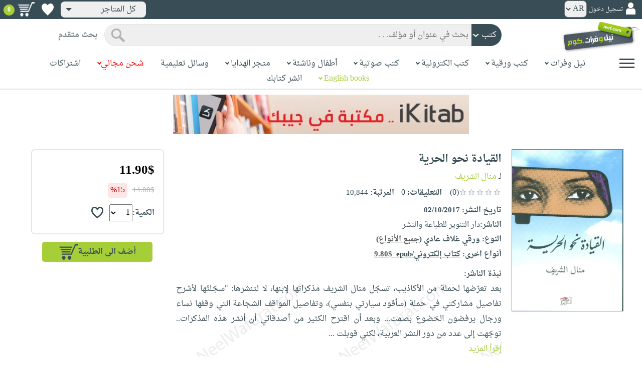

--- FILE ---
content_type: text/html; charset=utf-8
request_url: https://www.neelwafurat.com/itempage.aspx?id=lbb296339-283607&search=books
body_size: 96402
content:


<!DOCTYPE html PUBLIC "-//W3C//DTD XHTML 1.0 Strict//EN" "http://www.w3.org/TR/xhtml1/DTD/xhtml1-strict.dtd">
<html id="ctl00_htm" dir="rtl" xmlns="http://www.w3.org/1999/xhtml" xmlns:og="http://ogp.me/ns#" xmlns:fb="http://www.facebook.com/2008/fbml">
<head id="ctl00_Head2" profile="http://gmpg.org/xfn/11" dir="rtl"><title>
	Nwf.com: القيادة نحو الحرية: منال الشريف: كتب
</title><meta http-equiv="X-UA-Compatible" content="IE=edge" /><meta name="google-site-verification" content="8oy-u7jxndLKZN-0W6ERwQC7lEEfDtnAiKkjt19aHqk" />
    <!-- Global site tag (gtag.js) - Google Analytics -->
    
    <!-- Google tag (gtag.js) -->
    <script async src="https://www.googletagmanager.com/gtag/js?id=G-R22LRVY4BN"></script>
    <script>
        window.dataLayer = window.dataLayer || [];
        function gtag() { dataLayer.push(arguments); }
        gtag('js', new Date());

        gtag('config', 'G-R22LRVY4BN');
    </script>
    <!-- Meta Pixel Code -->
    <script>
!function(f,b,e,v,n,t,s)
{if(f.fbq)return;n=f.fbq=function(){n.callMethod?
n.callMethod.apply(n,arguments):n.queue.push(arguments)};
if(!f._fbq)f._fbq=n;n.push=n;n.loaded=!0;n.version='2.0';
n.queue=[];t=b.createElement(e);t.async=!0;
t.src=v;s=b.getElementsByTagName(e)[0];
s.parentNode.insertBefore(t,s)}(window, document,'script',
'https://connect.facebook.net/en_US/fbevents.js');
fbq('init', '985327646324487');
fbq('track', 'PageView');
</script>
   <script type="application/ld+json">
    {
      "@context": "https://schema.org",
      "@type": "Organization",
      "name": "نيل وفرات",
      "url": "https://www.neelwafurat.com",
      "logo": "	https://www.neelwafurat.com/graphics/common/NWF_logo.png",
      "sameAs": [
        "https://www.facebook.com/neelwafurat",
        "https://twitter.com/neelwafurat"
      ]
    }
    </script>
<noscript><img height="1" width="1" style="display:none"
src="https://www.facebook.com/tr?id=985327646324487&ev=PageView&noscript=1"/></noscript>
    <!-- End Meta Pixel Code -->
    <style>
</style>

    <link rel="icon" href="https://www.neelwafurat.com/graphics/common/minilogo.png" type="image/png" /><meta http-equiv="Content-Security-Policy" content="upgrade-insecure-requests" /><meta name="facebook-domain-verification" content="whys2nbmxhu8dr3ywkczn3ef4kcjto" /><meta property="fb:app_id" content="304357452971575" /><meta property="og:type" content="website" /><meta property="og:description" content="بعد تعرّضها لحملة من الأكاذيب، تسجّل منال الشريف مذكراتها لإبنها، لا لتنشرها: &quot;سجّلتُها لأشرح تفاصيل مشاركتي في حملة (سأقود سيارتي بنفسي)، وتفاصيل المواقف الشجا" /><meta property="og:url" /><meta property="og:type" content="website" /><meta property="og:title" content="Nwf.com: القيادة نحو الحرية: منال الشريف: كتب" /><meta property="og:image" /><meta property="og:title" /><meta name="google-site-verification" content="cUd753tkAAO69yubYlEL-UD-6wYShaODPgY1QC6KaKU" /><meta name="description" content="بعد تعرّضها لحملة من الأكاذيب، تسجّل منال الشريف مذكراتها لإبنها، لا لتنشرها: &quot;سجّلتُها لأشرح تفاصيل مشاركتي في حملة (سأقود سيارتي بنفسي)، وتفاصيل المواقف الشجا" /><meta name="title" content="Nwf.com: القيادة نحو الحرية: منال الشريف: كتب" /><meta name="itemKeywords" content="المرأة والعائلة،شؤون المرأة،الإجتماعية" /><meta name="itemAuthor" /><meta name="GENERATOR" content="Microsoft Visual Studio.NET 7.0" /><meta name="CODE_LANGUAGE" content="Visual Basic 7.0" /><meta content="JavaScript" name="vs_defaultClientScript" /><meta content="http://schemas.microsoft.com/intellisense/ie5" name="vs_targetSchema" /><meta name="keywords" content="شراء كتب عربية,Arabic,books,arabic books,bookstore,Middle east,North Africa,Egypt,Saudi Arabia,Iraq,Algeria,Morroco,Lebanon,Islam,Muslim,Gulf,Palestine,Libya,Tunisia,Jordan,United Arab Emirates,Oman,Sudan,Yemen,Syria,Quran,pdf,PDF,epub,رواية,شحن مجاني,قراءة,كتاب,عربي,كتب عربية,الإسلام,مسلمون,مصر,المملكة العربية السعودية,مكتبة" /><meta content="True" name="vs_showGrid" />
    <link href="/css/webpages/v-638677812986344962/indexMasterPageWithTeleric.min.css" rel="stylesheet" />
    <script type="text/javascript" src="/Scripts/v-637641143530045874/jquery-3.6.0.min.js"></script>
    
    
    
    
    <meta name="viewport" content="width=device-width, initial-scale=1.0" />
    <link href="/css/v-637666543862847085/responsivenew.css" rel="stylesheet" />
    <script type="text/javascript">           
        function addtocart(obj, center, type, tempid, idautosub, msg, price, title, brand, category, size) {
            // size = 1 only display cart without text 
            if (msg == undefined) {
                msg = ""
            }
            //var element = document.getElementById("addtocartb");
            var element = obj;
            element.classList.add("loadingcart");
            //$("#addtocartb").html("جار الاضافة");            
            if (size != 1) {
                element.innerHTML = "جار الاضافة";
            }
            var id = center + type + tempid + "-" + idautosub
            var q;
            if (type == "h") {
                if ((document.getElementsByClassName("qty").length > 0)) {// || (document.getElementsByClassName("mqty").length > 0)) {
                    var width = window.innerWidth;
                    if (width < 600) {
                        var sel = document.getElementById("rowmobile").getElementsByClassName("qty")[0];
                    } else {
                        var sel = document.getElementById("rowpc").getElementsByClassName("qty")[0];
                    }
                    if (sel == null) {
                        q = 1
                    }
                    else {
                        q = sel.options[sel.selectedIndex].value;
                    }
                } else {
                    q = 1;
                }
            } else {
                if (document.getElementsByClassName("qlist").length > 0) {
                    var width = window.innerWidth;
                    if (width < 600) {
                        var sel = document.getElementById("rowmobile").getElementsByClassName("qlist")[0];
                    } else {
                        var sel = document.getElementById("rowpc").getElementsByClassName("qlist")[0];
                    }
                    if (sel == null) {
                        q = 1
                    }
                    else {
                        var v = sel.options[sel.selectedIndex].value;
                        q = v;
                    }
                } else {
                    q = 1;
                }
            }
            //alert(PageMethods.MyMethod("Paul Hayman"));
            //PageMethods.addtocart(id, q, OnMyMethodComplete2);          
            $.ajax({
                type: "POST",
                url: "/addtocart.asmx/addtocart",
                data: "{ itemid: '" + id + "', num: " + q + ",msg: '" + msg + "'}",
                contentType: "application/json; charset=utf-8",
                dataType: "json",
                success: function (r) {
                    //alert(r.d);
                    //var element = document.getElementById("addtocartb");
                    //alert(element.innerHTML);
                    element.classList.remove("loadingcart");
                    if (size != 1) {
                        element.innerHTML = "أضف الى الطلبية";
                    }
                    
                    var ctl2 = document.getElementById("ctl00_countitems");
                    ctl2.innerText = r.d;
                    $('.addtocartnotf').show();
                    setTimeout(function () {
                        $('.addtocartnotf').fadeOut('fast');
                    }, 2500); // <-- time in milliseconds
                    // add google gtag
                    var total = parseFloat(q * parseFloat(price).toFixed(2)).toFixed(2);
                    var pr = parseFloat(price).toFixed(2);

                    gtag('event', 'add_to_cart', {
                        'event_category': 'Item AddtoCart',
                        'event_label': 'Item AddtoCart Label',
                        currency: 'USD',
                        items: [{
                            id: "''" + id + "''",
                            name: "''" + title + "''",
                            brand: "''" + brand + "''",
                            category: "''" + category + "''",
                            list_name: "addtocart",
                            price: pr,
                            quantity: q
                        }],
                        value: total
                    });
			 // Add Facebook Pixel event
                fbq('track', 'AddToCart');
                },
                error: function (r) {
                    //alert("error" + r.responseText);
                },
                failure: function (r) {
                    //alert(r.responseText);
                }
            });
        }
    </script>
    <style>
        @media only screen and (max-width: 600px) {
            .addtocartnotf a {
                margin: 7px;
                padding: 0px 3px;
            }

            .addtocartnotf {
                padding: 10px 0px !important;
            }
        }

        .addtocartnotf {
            display: none;
            background: #c8e085;
            padding: 20px 31px;
            position: fixed;
            top: 10px;
            left: 9px;
            margin: 5px;
            font-weight: bold;
            z-index: 10000;
            box-shadow: 0 0px 10px rgb(134 140 150 / 65%);
            text-align: center
        }

            .addtocartnotf div {
                margin-bottom: 15px
            }

            .addtocartnotf a {
                border-radius: 5px;
                padding: 2px 9px;
                margin: 11px;
                background: #f0f3f5;
            }

        .loadingcart {
            background-image: url(https://www.neelwafurat.com/images/icons/loadmore.gif) !important;
            background-size: 40px;
            opacity: 0.7
        }

        .addtocart {
            cursor: pointer;
            background-image: url(cart2.png);
            background-color: #A6CE39;
            width: 166px;
            height: 40px;
            text-align: right !important;
            border-collapse: collapse;
            text-decoration: none;
            border: none;
            background-repeat: no-repeat;
            background-position: left;
            outline: none;
            color: #384D55;
            font-weight: bold;
            border-radius: 5px 5px 5px 5px;
            -webkit-border-radius: 5px 5px 5px 5px;
            -o-border-radius: 5px 5px 5px 5px;
            -moz-border-radius: 5px 5px 5px 5px;
        }

        .disableaddtocart {
            pointer-events: none;
            background-image: url(cart3.png);
            background-color: #e2efbf;
            color: #b6c5a4;
        }
    </style>
    <style>
        .show {
            display: block;
        }
    </style>
    <style type="text/css">
        .hide {
            display: none !important
        }

        .fa, .far, .fas {
            font-family: "Font Awesome 5 Free" !important;
        }
    </style>
<style>
    .hiddendropbtn {
        position: relative;
        background: rgb(239, 239, 239);
        color: #384d55;
        width: 170px; /* Adjust the width to fit the image and text */
        border-radius: 8px;
        border: none;
        cursor: pointer;
        padding-right: 20px;
        text-align: right;
        padding-left: 10px;
        margin-top: 3px;
        margin-bottom: 3px;
    }

    .hiddendropbtn .selected-img {
        margin-left: 5px; /* Add space between image and text */
        margin-top: 5px;
    }

    .hiddendropbtn::after {
        content: "";
        position: absolute;
        left: 10px;
        top: 50%;
        transform: translateY(-50%);
        border-left: 6px solid transparent;
        border-right: 6px solid transparent;
        border-top: 6px solid #384d55;
        width: 0;
        height: 0;
    }

    .hiddendropdown {
        position: relative;
        display: inline-block;
    }

    .hiddendropdown-content {
        display: none;
        position: absolute;
        background-color: rgb(239, 239, 239);
        min-width: 170px; /* Increased width to accommodate padding */
        box-shadow: 0px 8px 16px 0px rgba(0, 0, 0, 0.2);
        z-index: 999;
        border-radius: 8px;
    }

    .hiddendropdown-content a {
        color: #384d55;
        padding: 12px 16px;
        text-decoration: none;
        display: flex;
        align-items: center;
        background: rgb(239, 239, 239);
        border-radius: 8px;
        padding-right: 20px; /* Increased padding-right for "All Stores" */
    }

    .hiddendropdown-content a[data-value="all"] {
        padding-right: 40px; /* Add padding-right specifically for "All Stores" */
    }

    .hiddendropdown-content a:hover {
        background-color: #1967D2;
        color: white;
    }

    .hiddendropdown-content img {
        margin-left: 8px;
        border-radius: 4px;
    }

    .hiddendropdown:hover .hiddendropdown-content {
        display: block;
    }

    .hiddendropdown:hover .hiddendropbtn {
        background: rgb(211, 211, 211);
    }
      /* Media query for smaller screens */
    @media (max-width: 600px) {
        .hiddendropbtn {
            width: 160px; /* Decrease the width */
            padding-right: 15px; /* Decrease padding */
            padding-left: 5px; /* Decrease padding */
            font-size: 14px; /* Decrease font size */
	    margin-left: -10px;
        }

        .hiddendropbtn::after {
            border-left: 4px solid transparent; /* Decrease arrow size */
            border-right: 4px solid transparent; /* Decrease arrow size */
            border-top: 4px solid #384d55; /* Decrease arrow size */
        }

        .hiddendropdown-content {
            min-width: 140px; /* Decrease min-width */
        }

        .hiddendropdown-content a {
            padding: 8px 12px; /* Decrease padding */
            font-size: 14px; /* Decrease font size */
        }

        .hiddendropdown-content a[data-value="all"] {
            padding-right: 30px; /* Adjust padding-right specifically for "All Stores" */
        }

        .hiddendropdown-content img {
            width: 16px; /* Decrease image width */
            height: 16px; /* Decrease image height */
        }
    }
</style>

    <script>
        $(function () {
            var lang = '';
            if (lang == 1) {
                $('[class*=col-]').css('float', 'left');
                $('.float-r').css('float', 'left'); //vieworder
                $('.float-l').css('float', 'right'); //vieworder
                $('.editbutton').css('float', 'right'); //altershipping                              
            }
            else {
                $("[class^='col-']").css('float', 'right');
                $('.float-r').css('float', 'right'); //vieworder
                $('.float-l').css('float', 'left'); //vieworder                
                $('.editbutton').css('float', 'left'); //altershipping                
            }
        });
    </script>
    <script>
        var width = window.innerWidth;
        if (width < 600) {
            function openNav() {
                document.getElementById("mySidenav").style.width = "190px";
                document.getElementById("mySidenav").style.height = "100%";
                document.body.style.overflowX = "hidden";
                document.getElementById("main").style.pointerEvents = "none";
                document.getElementById("main").style.opacity = "0.5";
                document.body.style.overflowY = "hidden";
            }
            function closeNav() {
                document.getElementById("mySidenav").style.width = "0";
                document.getElementById("mySidenav").style.height = "0";
                document.getElementById("main").style.pointerEvents = "all";
                document.getElementById("main").style.opacity = "1";
                document.body.style.overflowX = "auto";
                document.body.style.overflowY = "auto";
            }
        }
        else {
            function openNav() {
                document.getElementById("mySidenav").style.width = "250px";
                document.getElementById("mySidenav").style.height = "100%";
                //document.getElementById("main").style.marginRight = "250px";
                document.body.style.overflowX = "hidden";
                //document.getElementById("main").style.backgroundColor =  "rgba(0,0,0,0.4)";
                document.getElementById("main").style.pointerEvents = "none";
                document.getElementById("main").style.opacity = "0.5";
            }
            function closeNav() {
                document.getElementById("mySidenav").style.width = "0";
                document.getElementById("mySidenav").style.height = "0";
                document.getElementById("main").style.marginRight = "0";
                document.getElementById("main").style.backgroundColor = "none";
                document.getElementById("main").style.pointerEvents = "all";
                document.getElementById("main").style.opacity = "1";
                document.body.style.overflowX = "auto";
            }
        }
    </script>
    <script>
        /*Scroll to top when arrow up clicked BEGIN*/
        $(window).scroll(function () {
            var height = $(window).scrollTop();
            if (height > 1000) {
                $('#back2Top').fadeIn();
            } else {
                $('#back2Top').fadeOut();
            }
        });
        $(document).ready(function () {
            $("#back2Top").click(function (event) {
                event.preventDefault();
                $("html, body").animate({ scrollTop: 0 }, "slow");
                return false;
            });
        });
 /*Scroll to top when arrow up clicked END*/
    </script>
    
    

    <link rel="stylesheet" href="/css/webpages/v-638676162484869956/itempage.min.css" type="text/css" />    
    <link rel="stylesheet" type="text/css" href="/css/v-635947650604917161/slick.min.css" />
    <link rel="stylesheet" type="text/css" href="/css/v-637127859124005330/slick-theme.min.css" />
    <script type="text/javascript" src="/Scripts/v-635844502750000000/slick.min.js"></script>
    <script type="text/javascript" src="/Scripts/v-638701145267883604/popular_subcategory.js"></script>
 
    <script> //description readmore
        function readmoredesc() {
            var dots = document.getElementById("dots");
            var moreText = document.getElementById("moredesc");
            var btnText = document.getElementById("myBtn");
            if (dots.style.display === "none") {
                dots.style.display = "inline";
                btnText.innerHTML = 'إقرأ المزيد';
                moreText.style.display = "none";
            } else {
                dots.style.display = "none";
                btnText.innerHTML = 'إقرأ أقل';
                moreText.style.display = "inline";
            }
        }
        function mreadmoredesc() {
            var dots = document.getElementById("mdots");
            var moreText = document.getElementById("mmoredesc");
            var btnText = document.getElementById("mmyBtn");
            if (dots.style.display === "none") {
                dots.style.display = "inline";
                btnText.innerHTML = 'إقرأ المزيد';
                moreText.style.display = "none";
            } else {
                dots.style.display = "none";
                btnText.innerHTML = 'إقرأ أقل';
                moreText.style.display = "inline";
            }
        }
    </script>
    <script type="text/javascript">
        function addtowishlist(id) {
            //alert(PageMethods.MyMethod("Paul Hayman"));
            PageMethods.MyMethod(id, OnMyMethodComplete);
        }
        function OnMyMethodComplete(result, userContext, methodName) {
            //alert(result);
            var icon = document.getElementById("heart-icon");
            var micon = document.getElementById("mheart-icon");
            if (result == 1) {
                icon.className = "wishlbtn wishlbtne";
                micon.className = "wishlbtn wishlbtne";
                //alert(result + "t");
            }
            else if (result == 2) {
                icon.className = "wishlbtn wishlbtnf";
                micon.className = "wishlbtn wishlbtnf";
                //alert(result + "tt");
            }
        }
    </script>
    <script>
        // to put the button fixed at the top of page
        function sticktothetop() {
            var width = window.innerWidth;
            var window_top = $(window).scrollTop();
            var top;
             if (width < 600) {
                top = $('#mstick-here').offset().top;
            } else {
                top = $('#stick-here').offset().top;
            }
            if (window_top > top) {
                $('.small-img2').addClass('small-img');
                $('.border-button2').addClass('border-button');
                $('.stickThis2').addClass('stick');
                $('#stick-here').height($('.stickThis2').outerHeight());
                $('#mstick-here').height($('.stickThis2').outerHeight());
                $('#addtocartb').css("float", "left");
            } else {
                $('.small-img2').removeClass('small-img');
                $('.border-button2').removeClass('border-button');
                $('.stickThis2').removeClass('stick');
                $('#stick-here').height(0);
                $('#mstick-here').height(0);
                $('#addtocartb').css("float", "unset");
            }
        }        
        $(function () {
 if ($('#stick-here').offset() != undefined) {
            $(window).scroll(sticktothetop);
            sticktothetop();
}
        });
    </script>
    <script> // for lightbox book content imgs        
        function openModal() {
            document.getElementById('myModal').style.display = "block";
            document.body.style.overflow = "hidden";
        }
        function mopenModal() {
            document.getElementById('mmyModal').style.display = "block";
            document.body.style.overflow = "hidden";
        }
        function closeModal() {
            document.getElementById('myModal').style.display = "none";
            document.body.style.overflow = "auto";
        }
        function mcloseModal() {
            document.getElementById('mmyModal').style.display = "none";
            document.body.style.overflow = "auto";
        }
        //var slideIndex = 1;
        //showSlides(slideIndex);
        function plusSlides(n) {
            var slides = document.getElementsByClassName("mySlidesimg");
            showSlides(slideIndex += n, slides);
        }
        function mplusSlides(n) {
            var slides = document.getElementsByClassName("mmySlidesimg");
            showSlides(slideIndex += n, slides);
        }
        function currentSlide(n) {
            var slides = document.getElementsByClassName("mySlidesimg");
            showSlides(slideIndex = n, slides);
        }
        function mcurrentSlide(n) {
            var slides = document.getElementsByClassName("mmySlidesimg");
            showSlides(slideIndex = n, slides);
        }
        function showSlides(n, slides) {
            var i;
            var slength = slides.length;
            //if (slides = !undefined) {
            if (n > slength) { slideIndex = 1 }
            if (n < 1) { slideIndex = slength }
            for (i = 0; i < slength; i++) {
                slides[i].style.display = "none";
            }
            slides[slideIndex - 1].style.display = "block";
            //}
        }
    </script>
    <script type="text/javascript">
        //!function (d, s, id) {
        //    var js, fjs = d.getElementsByTagName(s)[0], p = /^http:/.test(d.location) ? 'http' : 'https';
        //    if (!d.getElementById(id)) {
        //        js = d.createElement(s); js.id = id; js.src = p + '://platform.twitter.com/widgets.js'; fjs.parentNode.insertBefore(js, fjs);
        //    }
        //}(document, 'script', 'twitter-wjs');

        //function OnClientClose(oWnd, args) {
        //    //get the transferred arguments
        //    var arg = args.get_argument();
        //    if (arg) {
        //        var add = arg.add;

        //        if (add == "2") {
        //            var vendor = arg.vendor;
        //            window.navigate('locate.aspx?search=vendor&mode=6&entry=' + vendor);
        //        }
        //    }
        //}

        //function gotocart(hrefpath, center, type, tempid, idautosub, search) {
        //    var sel = document.getElementById("qlist");
        //    if (sel == null) {
        //        window.location.href = hrefpath + "addtocart.aspx?id=" + center + type + tempid + "-" + idautosub + "&search=" + search;
        //    }
        //    else {
        //        var v = sel.options[sel.selectedIndex].value;
        //        window.location.href = hrefpath + "addtocart.aspx?id=" + center + type + tempid + "-" + idautosub + "&q=" + v + "&search=" + search;
        //    }
        //}

        function ebookget(id, center) {
            //var oWnd = GetRadWindowManager().GetWindowByName("ebookgetWindow1");
            //oWnd.setSize(485, 300);
            //var win = window.radopen("ebookgetwindow.aspx?id=" + id + "&center=" + center, "ebookgetWindow1");
            ////window.radopen("ebookgetwindow.aspx", "ebookgetWindow1");
            var h = 200;
            var w = screen.width / 2;
            var left = (screen.width / 2) - (screen.width / 2 / 2);
            var top = (screen.height / 2) - (160 / 2);
            window.open("ebookgetwindow.aspx?id=" + id + "&center=" + center, "", "resizable = no, menubar = no, scrollbars = no, titlebar = no, location = no, width = " + w + ", height = " + h + ", top = " + top + ", left = " + left);
            return false;
        }
        function abookget(id, center) {
            //var oWnd = GetRadWindowManager().GetWindowByName("abookgetWindow1");
            //oWnd.setSize(485, 300);
            //var win = window.radopen("abookgetwindow.aspx?id=" + id + "&center=" + center, "abookgetWindow1");
            ////window.radopen("ebookgetwindow.aspx", "ebookgetWindow1");
            //return false;

            var h = 200;
            var w = screen.width / 2;
            var left = (screen.width / 2) - (screen.width / 2 / 2);
            var top = (screen.height / 2) - (160 / 2);
            window.open("abookgetwindow.aspx?id=" + id + "&center=" + center, "", "resizable = no, menubar = no, scrollbars = no, titlebar = no, location = no, width = " + w + ", height = " + h + ", top = " + top + ", left = " + left);

            return false;

        }
        function pbookget(id, center) {
            var h = 200;
            var w = screen.width / 2;
            var left = (screen.width / 2) - (screen.width / 2 / 2);
            var top = (screen.height / 2) - (160 / 2);
            window.open("pbookgetwindow.aspx?id=" + id + "&center=" + center, "", "resizable = no, menubar = no, scrollbars = no, titlebar = no, location = no, width = " + w + ", height = " + h + ", top = " + top + ", left = " + left);

            return false;
        }
        function fastgotocart(hrefpath, center, type, tempid, idautosub, search) {
            window.location.href = hrefpath + "addtocart.aspx?id=" + center + type + tempid + "-" + idautosub + "&search=" + search + "&fst=1";
        }
        function setText(newValue) {
            document.getElementById("ctl00_ContentPlaceHolder1_subscription").value = newValue;
            if (newValue == "3" || newValue == "4" || newValue == "5" || newValue == "6")
                document.getElementById("ctl00_ContentPlaceHolder1_btnsearch1").click();
        }
        function setText2(newValue) {
            document.getElementById("ctl00_ContentPlaceHolder1_country").value = newValue;
            if (document.getElementById("ctl00_ContentPlaceHolder1_subscription").value != "" && newValue != 0)
                document.getElementById("ctl00_ContentPlaceHolder1_btnsearch1").click();
        }
        //window.fbAsyncInit = function () {
        //    FB.init({
        //        appId: '304357452971575',
        //        status: true,
        //        cookie: true,
        //        xfbml: true  // parse XFBML
        //    });
        //};
        //(function (d, s, id) {
        //    var js, fjs = d.getElementsByTagName(s)[0];
        //    if (d.getElementById(id)) return;
        //    js = d.createElement(s); js.id = id;
        //    js.src = "//connect.facebook.net/en_US/all.js#xfbml=1";
        //    fjs.parentNode.insertBefore(js, fjs);
        //}(document, 'script', 'facebook-jssdk'));
    </script>
 <style>
      .popup-notf {
          display: none;
          background: #c8e085;
          padding: 20px 31px;
          position: fixed;
          /* Centering adjustments */
          top: 40%;
          left: 50%;
          transform: translate(-50%, -50%);
          margin: 0;
          font-weight: bold;
          z-index: 10000;
          box-shadow: 0 0px 10px rgb(134 140 150 / 65%);
          text-align: center;
          /* Size adjustments */
          width: 550px;  /* Adjust width as needed */
          height: 200px; /* Adjust height as needed */
}

        @media only screen and (max-width: 600px) {
            .popup-notf {
                padding: 10px 0px !important;
                 width: 300px;  /* Adjust width as needed */
                 height: 250px;
            }
        }
	
	.p-voiceof a {
    color: #a6ce39 !important;
    text-decoration: none
}

    .p-voiceof a:hover {
        text-decoration: underline
    }
  .insta-reel-container {
  display: inline-block;
  margin: 10px;
  width: 320px;
  height: 570px;
  overflow: hidden;
  vertical-align: top;
  position: relative;
}

.insta-reel-container iframe,
.insta-reel-container embed,
.insta-reel-container video {
  width: 100% !important;
  height: 100% !important;
  object-fit: cover; /* or contain */
  position: absolute;
  top: 0; left: 0;
}
    </style>
 <style>
        @media only screen and (max-width: 768px) {
            .total {
                margin-top:40px;
		line-height: 1.5;
            }
        }
    </style>
<script type="text/javascript">
 function showPopup(message, stayButtonText, goToOtherPageButtonText, center, webcountry) {
    var popup = document.getElementById('popupNotf');
    var popupMessage = document.getElementById('popupMessage');
    popupMessage.innerText = message;

    // Use innerHTML to handle flag images
    document.getElementById('stayButton').innerHTML = stayButtonText;
    document.getElementById('goToOtherPageButton').innerHTML = goToOtherPageButtonText;

    popup.style.display = 'block';

    // Close popup when clicking outside
    window.addEventListener('click', function(event) {
        if (!popup.contains(event.target)) {
            popup.style.display = 'none';
        }
    });

    // Stay button click event
    document.getElementById('stayButton').addEventListener('click', function(event) {
        event.preventDefault();
        window.location.href = 'index.aspx'; // Redirect to homepage
    });

    // Go to other page button click event
    document.getElementById('goToOtherPageButton').addEventListener('click', function(event) {
        event.preventDefault();
        if (webcountry === 'all') {
            // Change store and reload the page with the same link
            document.cookie = "master_cookie=webcountry=" + center + "; path=/";
            location.reload(); // Reload the page
        } else {
            // Change store to 'all' and reload the page with the same link
            document.cookie = "master_cookie=webcountry=all; path=/";
            location.reload(); // Reload the page
        }
    });
}


</script>

  <script>
     var resourceBy = 'لـ';
</script>

<link href="/WebResource.axd?d=gRfIWAYAKStFuv250my4nqZ0rsEYcdM6jCYw4GvjuFYF2dZUWQGgqtoqnmMr_uGzffDDqeyLXSerhgRFlxIp1teZyQqOl0-lW_RrjLvvedO_HtNpthYHCXKBbYKn8zsa0&amp;t=636298287888888913" type="text/css" rel="stylesheet" /></head>

<body dir="rtl">
    <form method="post" action="./itempage.aspx?id=lbb296339-283607&amp;search=books" id="aspnetForm">
<div class="aspNetHidden">
<input type="hidden" name="__EVENTTARGET" id="__EVENTTARGET" value="" />
<input type="hidden" name="__EVENTARGUMENT" id="__EVENTARGUMENT" value="" />
<input type="hidden" name="__LASTFOCUS" id="__LASTFOCUS" value="" />
<input type="hidden" name="ctl00_ContentPlaceHolder1_popular_vendor1_TabContainer1_ClientState" id="ctl00_ContentPlaceHolder1_popular_vendor1_TabContainer1_ClientState" value="{&quot;ActiveTabIndex&quot;:0,&quot;TabState&quot;:[true,true,true,true,false,true]}" />
<input type="hidden" name="__VIEWSTATE" id="__VIEWSTATE" value="WW2adUnJgF0rgpVz3gQVVssu2DNneR+Ont8D7Pd7ZNkVvn42gB4DkQ4j87VvBhDChCFwkR/m2XA95Dt0S6iQylNEXdbJaf+oD/DH/PWZOw3RtkStPuUW/QG0ydYDseGmc8bJiFtaAprCIEdsW3YTynCepRkz9kWpS9I0gAQ5NHedKjkpOGJVnlmAJ6LQXwkKWJ9zsiLtXfXjC+dZ8gZyd0S3O02xtzXNLG7PG66M3GAyCXhNGJCRt4roiG9jkvqJgjdAKvmchB6j1x1Wda+OO++AElUonEdMkoAqqNGSsF60Yf1RWYV6Y0UP/8IDhuUjT1IOh50g8ZZ6xeqT+z1xLLoEtuy5GQRmtvmcMKf53or2JMBpRf3KWPaTbNWpEsuK7FkP993lLroL565GBbWtpnvma/sMme4S/BSRr5qqK7G2VPHismeAb0t2o7Rzw74EvVaKffnQ9SIDHNhKjG6/V62zQphMvW1CQgaN0W6X5stZ82es0FsRJtLd8t40HjA7zuEcTcN0CsyKv1B+V+3ITz6CzT8EQR+jmc5FW6DROlooxqLddcoZayMxtfYZUV5SEqriK86B3Yr94wY4P2fWfu7WW3Xvx8d3Ht7B7mLJXLpPOMXRU4MmRQYFtfsFszoEFpe2Fgz+D0/LPQa2ID2QnLTu9bGin0qlxC7oG4Fam01nxXU4hUHxcM4izZQTHph6PWTclqQwc1JWgzTc8NYOntRqpgImTa1DWq6vtJjO+nnVw9kQod7z5CnvtgCgHtkxF8NYAWkuLmO8RaBQeUBw0xDEhp3VJ3B5GWB++M0NePDvRCbPJ/CTXzT4u0rUJgpei1bAlhtTvmjUtNwNBuPU48wovFGrA+Y733UQ3woNDQl/ShiYk7MFZawVvoLWxLON5fuLoAOw+9ynkmunI+nqH9NfwpNr7BQrUv+/xllPzJ9D2DdJBscgs2exWDeVOio78TLJ7g2+DC5wX9RjWBfkzwPYpE95tOn8EMR4YH1795kd1w7EIb1TgEiuxr1vyiAVQ7B9PaTblI7BnAPQbPrxKI6gZAPHBHedquUVdaZP7QrmycFUYhdYz7Yw9Zwd/[base64]/oYNVKQdBgmTjJZnkL91t2rMhJgursOqgiKMa+XIsv8EoQu0deSCKhyKhI53kl7e7RUy+Da49MFxOfGadqNs2a7ejMpI21lhlPssSAsVLHto6Q/FozaVIScQkjOjWySA/AgbXOsdvlCFCDqXqiwjWRCba58jGmtbbP5ZG4Twm+7eknw5u42S1g4uPyxZiS7CEiRpMo8Y/GEvjB0uqfOdUx0m8gYUhaJ2qITfeNrhWUEJ4W5nMWmCfgWa9AZB9Bz5qaspRio+010yYE74EROpXC+9bsrsrW1yAZuMBMNkhafuo+s2zQrwv1KTbCO2UVKojI1GqkjQKLS3p+4fTuK+1k/4vb++glAovKKKR55W7/9tXL4jFRzzEszt3RV5cRoNYQuPE0zFYDHeEII6sD4kJwykHhUCX9b2YweUG5Ktc2bEBF9x4bu/JikSFBUnLZnlv/GSj7J886Vkfqkrz83fOTtZiS06EUs3ei9Ewc60gE8P7hYLIU0sbkiBTT+XLsRPHaHe33EpCe4GPQOoJi6OTWU2lZHTSuc5sH8QI2VMKV7zNJWlZHxShsIINAm+5b0oMQR5A3XD46XmdfWLWvXJ74Z1jDaRNN/ZaoHYzwlTbFsFa6qf3o0CMnpPSbEujVtKkimtr+IwFMREuQkNIZRV8nTDMqNAKp4gTcQnnGEYUDGMK4Qbz6CjF/eP7CojBe3cgz4WK37/4vOc8g0Ej66FobyyBi38zEFNASGzSMSOqfHOacPR7Ud21h3JQ4mIlqjHzumLHwdoogWbAIxzfrHXa/oSjRfj0poOGlqKJRttYiqlGPXNt6pFDQfJyiVCFdCUxnOHkJG+AM5qD0iTGSToAmAvxHp4kYura4lsB+/KYEqSrCWwYdxrzimboeCpsxszhw1CdRqyhcypbTY7k1Hun4YrN5cusrXkhtUQmM88R+kn8fBuuW4WDh39s8OtmCu8F3bRaCQWb4RqSE515DpbVX8kMu7yxSyb91PFstyJQ8ykcSPyQ4fHkR6b/26jMa5iBeQMdbKuNCX0T9Ahd1jUHeTjnMHtyP5quNiK/nyr+S+/yZbsV8g0v2vGpU9kYtAZglVXlV1+7yVqCs6PhVed0Bs5Zysd95V1aFm3+qI2SN3qBPCcouO4O+rs/SaPj+irGPQici2+hbJzQedsvLXKAz/[base64]/AKSTf25BtEr/G/A9H+RsyrC0rO1+jyQMn3t1ff/HlVCPlALhMP7jo/L8+DgQvMOnfPT6AvLBf/RLNEEdj/xnugt9pa7oAYjBXalg2qLTNYVlF+Td17Cco0RjBKmt4uQL3X40X8KjXXA+nsjo7axXpDFxO75+TA1wZSYnuWbsBLOmEaul/zbJvnepfA4rSy/FzioqDHatFAIfcrF/8Wnqa8aZcIHLnJqS9CJ/gmIkMhgF0o3yAj2+cYr5xiRrhzRLz+l3uOuTp8XZ6gTamY5l6HBU+nTnQ49JWrSgGarbbPq/sb2FJIBjwDamI7szNsvkH11NhDBhTIKthfzWuB8c0ySzDaxl4HSSPtgWYG5f/rrthkdNg6yo02ecTfOFquWe7lccrdZksr6/9129uZAvFwUKcbFRklElFkDtjOMZDIEDMVMNuIzV7vYC4d1rNdPDfKsinFG8of2M1J6m+T92zlrLg/Eq3fz0w1S988CfeLsMlwlTBV5JY0uT5NnShLteNMxygxl947tA+MJ+iSeQk/Tb0cbshsQPLmgQin/H5n/vflIa7rKEabWzc/yvCThrpuiNVL0SD6TTX5t8RImDz9kBuwBxhFlnyF1deItU28Wwn/3v2rB1B55aA6G83o/KQAuC1PWwROOty1RnQ+Lp4SfrazCG/zxf4erb2yERZygDyuZksiT+889EAQI/OdfkSalZE8mFO/zq6i/lh/cUB6Y/pY5QV3yLjlJQ6jDTynSXtI4lHXnhQumL3YxJI8o7Ii3mBdas+kgbWD/8KWpIRVH8KaM8z9hU2zMc4/e3SCYghsxdrUusXosChTqQI5UB3a/KbhO/[base64]/9GqLza8rGHMO28MvV0C8EEW7pCd4FPtkYX9vdpIW5dTmlrIh1iE9CFCPhSNv50lFtMkKcaHfAL8VGZD3bieifb7UCVqYc5jWW4VoW+q8ZX06ATCXHzlizEo5KhgajbsuXSqm7wHE1DC+JLz2FWx9Ot+EG6LTBt+FzlT6Pc93vojvf/KWrQwQ5zoxzzLCqDtSoaVwwJ5QlZKb5UQFH4pIaUnCgT5sgb/Wf3JmC3D52y2FJbpJZ1v2DJmf6pRtC/zIscpMpx4GNcCQUndpRQjuGD2KhcdJEyKU+musJxgLqmjM+Yorp2HiFwbtDMEzaIDzkXlUUa4j3P2TR7ySUENYy7CuvJlUTX71iqVix4wzhFLPhHbzqGnCFQXiEGrlQ/C6PR8+497qJ8ESHRpUnCSv5DKOB9/vMJLXgC9v5kBC5ZwBQq0prrKdirHKNeo5kwCyXcH8FMDrcwlYd0DfKqm6aAI6QlrVud+1q8E/N4A49Rae0oXSaC0IR6ssJsKg0O6IfqgiJfaFJrcsv4KnRtUEpz8WvZ8C2qnTi9U4dEUutHehNnEL85pTLoG/dP77/vKziHNw2WEzuyuJPl8verV0SOfJD3j4vpC3xzr8PNF7TYxbB0cmbE6UJcKamZxVBqKDQ1N479sCy4Hu1pkvzeeIwLekrYp1Yy2snmL0HCwJOfbvsNPi7h1HEUzN6SwY2K5V+ld9tKndtR5hWG239mXoLsG5Uf/TeY9NMdYUEgVQPvp9TykSYKS8DyrGfjkOJ5h3/50vaMoftWX1zLZpKsxv7r+0FuY8DN+J/4nc5Ix8D6GSbBA3UUxngJREzPy2yeDWOB80IpBF+pXyvLUQYePadfzQ44NuLZLLYszhkF2+JxpuW2GmTZ3jSgIcLfxjL/[base64]/dKWPewFpfQ1uo73mMI1wEn4d49yXU7KgZVrArlWsAxBIMUdvm44lORd15xX1XHbDOk3+Dmwe4HR/n11JB+CHZ/mhC9x3/aKbfsjJau3h26DRH8b77cq8zfCDwtmJcvO5zAkdLsEqLk06VzPmNdIIEcD3Qh7wcKkZ+od7I9kzssTHj42hISmYr1BZPb3WzX3FNcezrA/SEcCTTloIorLgM9tzW7GVtA5/M0qfsjrkwCMXUGC3cs3NhEKhLnSNHLNfM/i/fUPBaKQrWCqHPngUv10azlzzVyteIUSjQs/5eoPqnW0QQTWr25Em0KTTqfQ9GMgjrL9nohJZtzj7WND5+4G2Og3HrCq8wbCp8SkW6KRijGCF134lGYeJjG21oBpcgxLnqsxpThonzjf3NLjDpZlL6l9cOcM6gOasFqpdJTrbNgHRoIh+hshgANv86yz5BX138HFkopioqFd8/LLicmCpi2CP7mFjY3VUkdzkJrphvZfaSv9D9Z8e6/dywwf8qdDRDMIFXizK3FzpfwQTdgpnbSpnpdSn1mY6VhkSV0NzMRF/AFEYoq1ljv4llpzZgkVPpwkdUnIrjgesQJFcnGQ9ZdpkYuLrH1u8x8vSliY4Udv3HjuzCbcLz0kiPoi1bX4NaNMab8e0PIfUiaQpTAJW1iFUDa7fP9OD5cw9chv0+Gn8e+ocQfXZ53lRYtiHGS/ax7p2i6Yvt7zn+OjB+XZ9WRN+uUCC8ArGAT4UxLByOl/L63m7/e1HVQI21zVGBla+sf8t3hXRSq68zvPo20Bx9+EJe6kEWgZ0Faayj1D8IL2r4/NFx8M8Kro3zYT1HR8jXGPgNSy2ogpu5aXmqpJ3LsHOtza+F9XitVUr+hJ9goEmfUzPyi8JJKWvCuRS8r51T2GMXtEQZ5q9bJG9pPzBlBSSNhiQR7MaQQnQX4Qx5TGp+Q95pf7YSe2dUhGMzzLsYQupr5/Me3m7qrmpRisqNxi+PSoVAj619yL9vU/DxCliP9XCSlINC9VtWJFRqeGuNvbqL2zPJQy8mDmAJ/tU9YbbOBI9DSoWsFECzS5WvzXmh/OT6gjmxf2hf8u83nHVjgTCoHjzbm1LveRoJeFrr24kki7mAZiyI5bnAYxlKhv+CSebCRRUzoTDsTZqLk77lBeEZ9fX/FP1R5mIk4+ENbfAxvKh66RVmU20DtjNKfQLaaCNBkyp23aX4VUT1rQm6XV1UcUipdxWdiKkIt83aAPBP4D0JFF4WKeIOAnLQDHZRQg4FqV1kAsX6TfUyhQje68cqeOr7sPI8QiLbhdUQ/lSdebIOPjR84uRGY5peyC58Z4y6hlR7qEago21Ldv4E8BHAAW4S5WLNMM13c+9pz0zkiuT/[base64]/vyzsL6O9qy5MUEPGqC4dS2PWbmqyDlj0NFxUfrS0S1mU4cZlbNkPZIBAAiMREn39DS9X74vDZAcpXof1ywibHNLDY+nLw9YQqXfJQade5obaCw/42fVMhsqHp7f+w+8FDL8nJC+Ive1CH9+1LNOwKMH+y9K+kZcJLxWAjw2EI2SsknxI41SJy4+7vv135m9pgVrlkqUnNao8JQYdCVwPSWxh2hVWCKyMWzF6ZVvbstNgDqGzFKzdoEOXljrWo8e5uWs7ozrsFuV0aK/0u7fGvve7fxy8enn4CjwHfGLbqUYpuF4VLdH18NmaNqbVv2/IkAeF1M1I35HK26Tin7c+ZJ/9ZxVpDYwWEtt8syCaLzGz1fPTSMad47is527hO/Jwu6N68T9qzYuA92Vq/whlBgGogjG8rJ6SPhv4FrVFo/VaN4cY2E3oqAXIjUNz4I8ZvRitr/9wjNr1fgnGMawdxE60mi0BwJsHReTCGQHL7SxSqLVmM5wE1AqnxG2ZFloYlK/eNeu2T8/K6aFiP8uTvs57tIOyiFtE15hmavSCoQZeN+L0mx6mnwmowKGKQtaRpn94uEpaxJ7Z66o1s8qjXrHh3sFWx3I8f0c9r3C7vMUo7GMr6DZEqiKsBXYt3fq20Co1u5UEBdKkNQOcVbJhBY2T//M5MPDjId7x0qygUTy4Lk7i1wxYG3Ol4TmK3emYfO50UrRXmCo1X41xa1SmdzQetLxR4aV/bulyzrDTKMOCdJ5ONIPZjopYu+C8xOiS8Hq1ObGD8seI2TKLyDBViz04ZNGYld2xW2vijGWhXWTpPRD4NlzFlqzKeVETb2hMZ2BzGTtbawFAtKIemG2K1eZU8l5oBn+FJjVpgfMsq0xbALs1T5Fjheb4AWqsCiE3RHeKN9YYdXuP+zQllYK9TqfIvPWHYTf9aj6M/y2DwwLlxd6IrbKoZ5fR5UI3MZiSUcREulaQjRjLbK4/KbVSC5eb9FFN3svPFiCOW5NPGgGmKunkQ9EVT50EhYLBUGPZZbZPdkP+VIwIve8jd+i8g3Z5QP+GuP9jqHhZgTVh2ao4MWDBUco5xQ2CIOlquFhqRN76fk+/2km/ZA4tReAnq+xG22Hq7sM4Bga5c/uic7JT1sNpkjJEogp+K6fkE9yGnwLfziv1DIMRavfMP8C6fSmvzsbnG7baGam0BAvI3D80HPEgUplF5GgrBgCmOs2XN15Y89y2o+AONBBVb9M3HtMAVI561fWOTRhGVqRGr1EZ6ysFq5viQLfK1f34r3bzra6C1Ps42AQhU86zMmms/wj6MVf6Epayw29WtVDGI/+4DKOEvZqTNcybmSaqTjwx24BAQ8e1F4CVsE/bTXGjoa12MACGOlkECD4bVDYFJiEkCkKxy7G+gb2gZ1+eXZdfHNxwm7V3TYd94Q8ADobCes1CMChPE0qfS4k7LzDlXdAkBR1IlP0Ei/RGeoH6NkJanjp93ND10N3whHEPwds1JnYZtXVp5bEoo9B8wQWG2CGvt6BpGE8LU7NH+HeYZV0nsa/vtY49Jg/EydX8j2t6n8BH6Tv92rIP/XQv2IIL5fbDQ218Mt8h4RWzT1BWlTSICCD45uv02neCYx8429JAtj6Mv0GcDzG7z+8pzvJ5fF5+3IVuVO6Rlm/QBGxJ5qv2ZBmQ6qZLLa6cBaXb24NRnlq+puxuAhhPWdkeTWp2kRcitaXi2ja8/UMIVH8OOPWBDCN8YujldJqkqgjamMUiQf2Kym1si0jheBIZ2/1pBTpOzGwpxJG8X6at7VIZWD2OGfd2ZxWA5zsQU6az9MDlmDXCE18FLqVNIT3VjAaOJGMCKY7yUVZZnB4zPRMJXhRScOuSdEE1tGa/rnrD7Awh8gxCVXMPvqc2mTAUUjZMKdfoXKwLnzxIU3N805INWhPchRWfsOxPU6qJxqxmN12L7/46pftQvTPpVJyDFqhACQDKYgaJiegY1zZ8bsoEhjkcBSlpm9swHGHsIClFWK5Hd17lFWwIQn+LFtEa1/qZ+q2Wdlxt6JIfx0IYhmsChTAAuHBrAk5mxZjEl6GhAniTrYLxdSg5OGsdk3zFxrFae4WSVou5iHYtHdgW2PKN+aL1jSKk7dIE4iR2CsE5K97A78PC5erFg8pxD/g0pw/WO9qv4mrCpWWNfG7wnOFZdJmXJrldOwKZqYmrfDVEezO2/rcYIQt5v0GLkiMQs5wnJs/8zuP3EcBstnp5PdHyq+8lHz1eP9GsLVIJQoERNdG2GtyQgHp56YIDgpWboHsgC3ZcrB+sMydWC8118OnPj1JF7Og31YMFsoQhL4O5HtbMfIAN5htKKo/7IYOL8gW3JGRKVCYS1xZ52uY6lePBw4pG2D+4gr5U253LX2itqxdrMcYT6hAllhkcEwpCD1E0StilHriSE1ye2+ldiTPY0tBWdGQgGNPGgGSPQi8R6+HLBrvrkbzeLgKOwbGGkNwrGlmPPeKTIey5oZ/LX3I7ntw3LyickMPT4ExSWK/[base64]/kSYLelctpFZMDaKATbne8Zb1r1COc9X7P9j6z7zFYozyai+LoPGwZYYgOmgiaKMALr0DIflzCLS+bmC5gnPDEq9t39Fwbf83MwwHPoBxqfHG1HhGI6ats7mD8TuaLslFerVlrio9wBQfyJW/rlJJdDhlNtarrX/i0rTKtVJiSbTLMuEWvN3CbFa8/CuXz01wiLYcUHqR1RrdQGeIrL4/4iP+h2QY47hYqxg1RUv5xVb/OS1ULwDokZnF5vlzXDf18roWvOfgim/caF9dZTmYormHkgzI4el98m5rGio7ZaP6ZcQe3JYi0aQfNBInrhCFMG+qFm98o5wuTbMxCPgr58ccYLmIxtbaNnM1W4lbvQUjMw45c8mSSi59jNiT/3pUFa/doyXDGRWIO5Ylq/nUUnr8W3yEqedlHHipHiD3AQrpDUIGHrIN4OB4RijBBsBH931k7TIISsyXhVVodTPxnNR1VQndVur7epLRXVK+rQps3I53923u1NyfXWQ2PQA/NhHfgILE091/3i5fzsWuSxz3l8DH0B2qnxDyMwfbID4GL9eXg8eQjv/K4Cwjp1HfLZFra8cetfzacZdSCsd97bDl6yUGSxXY9oF6QL86s9oinpxqnTOXOlXVTj9aukNfFvlFYQecybX0K59KeKCMh/zwklRT0NvTxl6wJtAlK2RqdIiNdg6LbpzQirFX6XIY9Q6pd/z1FIkXcvK97uB/FdA8nq3NSzxGkM4eTBm2DgFvPV2wkld1H9FgECcXPjMcUSIW+3MxF25TZBwhUSkFtb0ObFIruXbcmvgV/Kz87eJL+QTT4ybCZ0XbKWEwqTwnWciURVP3U4lAfHuWg/w6uq14GZo6ah6egPoJyqlpycvuz5SHzjW0OAtRTiZKTIDZj1G6GvqInT8M/SJYQqrVOblcGZ1DTVHI+xD9tT25Ph+hyhGHCUIGqEBbJfAFsiT7PZtUiJ6vQVx98N3RopKTkbZMgGt8diAASMiQ5tyI6NoH/[base64]/[base64]/v8iPiDXLcKSPUQUFyho/2c8OGJ4dLu5FKvm6A3KEU0KVSzVEZDPeBJW8gWusjlrkDkX8BoEEqYSjgzBAs4YhYS/2lpFohoLz5uIRxXE14Hl+y5J1eOaIthuqxnS6s/eOxMnAKVfFqayAB8ULTU7CufL27jJfnJ7aWaYBiWCijIHOgU4KTw0qmZW71DsmYHzU4h/ALoR8j4XpRoaZUewn8+OIwAfsbuHByB1uzUQyH0019EY9U8a+7SWpwfvoT1lVtE/[base64]/SmfXBGhK0GQfI3Ol1/BeuR/a4ecuRhokUI888IwlW3CXTFW+h/wwFYiG0l9lfJj3Aml+ei4cFhY+BXeLReZNaiHlx5prKv2WvqXuop9tu05xtgkcVA/[base64]/AaiVOyyCWiO9P0dYYGRNe6jCHfJw7f+cj0MwBSvRFI7Qz4HTBQP4L2idy2dsEv981XhUc2lJRW/bvsGME3KldiXaPZef0lO1sBfUWdk6nOq5Yqs0v9mow3Fgl9EvNRpUOjpqaMdK80teV+LqkKylRginshxhyfhgHeVMTZSn+XuIz2r9O2pBnsM+XlZgksu515p+aeIfajs09MZyAtupxt/MP2+l5hl0of1SYLpo5zsVfz9WnSERn1ZF5SnY+PfHByE1kuanYsSu9xu3nOWAO6/TNtYEtP2eGLLmt0F902V3PC+GX3dnpKACkIK5sOlQVf9b5JLz7e1UEP83ZT5YEM1og1Cy3L8kzGbyACgm1/5j/kmeCXUFWO9+6AFf7mUiNiYFXfT/iqQWmOC2BxhL1mOpJhi9BvPfGbXfWEOdn7EyjZHNKcES5/[base64]/7YHw6lWWJ7Ns1wXh+55zj0BF1LoVqiad90QTUe7EuhJ3PCe4jadfSKvhQxxM1NYKKzlVS2A0lUINQoSAMULvFK0tcNwvH/gCxMmAsmCecbWdeaW9NuKVTPodTghK0m6XDzBZ7KXjR0CLgr/t8DkeiZsjM0E0N/WbozrKr/NhdfjpLnIk5wnYXJ/YxteN1TjNmpm992kBwLUSMJtuW8FZ7GglB31mvNrEdJeUjFSjX2f7LpLDmob0MZLtQ50NKKyfN+pBs8LvngF+HZMqJk1DFXpJGnbVLhlKI7S6wfnAwjrzPeF5CK2E7LCgS5O+Tjv2jYRRWPzWQ1NEG/RkPQDqeFMjSVLAJXcpqnJXinGN26T6ArLDYtSA6o/hpjNhFbgZ+tDvczZ9MNEFGdrzJBA9Ng9aW2ZzrBrxAfD1ZSA7fAXO+1xe+EJMS9uZKqUD5eXrZgtJNc8HdduzZ5G0Xv5QCvrcohg0ZTAK8KI/BSymeMqfz0rCUS82fdzuxTtaaLzr26eqIe8+TfxEhMmCrrlSXauSq19vHFqIHTlSjh1gLUpsmTlL3R8aKS521lSK5gGCx/JoBmzAxMvWB5hzqoVVw2JQ4RxPhcjh5RuvV1Rl0EunMuS8GLmasOLWjs8cpc/dHurff7wDW6/bVUWKC6I+ASzfPFU+OWTdshO2upqu2XjjcGaKnyTAY6cUosBZFFLwer+EJxU75A7tzzpOjcuM55GoZC91iP//nvtShuOLusWGauFiD5ZSUcwUcoF9KzVbhL1rrtSRUXNAUqnrhmg21m91bQB97z+/CCk2ryQLUSgIDuiEL4VrEGYeSnISAcmGG3fhGhMPwU3/zfJbldeJ/RAIkbmclem+EJOIqhGette5uzeKCBs7/rL0R2hUTsbVEUnrkjHnkK6ITD4QSR4xHWT45/OJLl4459FYSLSsOxUXVmHP3nsv6mfTLmvvbSmEFhuYmlC8hVQ97sOnJk5ldohZNVndDsG0+vHEbmE3RptjIRTB7iBpVsq7qYfCL+6Y8sGEw5wqvzeuwlnn5emVxuLDJwjxiYbTjHeLtJtxYbGI2fI0W4vnFsCa0L6MiU2KQrf5Opr1mt7eEQP4/tai2pgyR4kbCFX8PrqzFlAcqFJilwOyEbTDF3TMV5/OTN1MuNs5pC9aQ7e3iVr439b5r4eSE+PGmmzxakLQEm4hICIfv7DWAD0Zzc/ITsMwhROOWGdCdn6KEvOSMOqCWeOAAsuxA0VDqYE65t6ErR3wBYF7t9dfqkVi76waQ3GdJNEPjFSqMln71ENaDHUSZ8rZ6y7pG5yWodqFgZjWn6oJ2dEVsLipiwaScaIIOt0ddx8BK6X/c8ZFv4K/YR4oE4zN1Hu4Q78zerMW1Pdv6MKjxaaNr7+5o4Hb8nPCIxD0WounZMriwI2dwLtsrKGbXj00yL1MuFuABm59qYLVI5Zn7qOM9qvLnaFnexYi3ygcmt9iPZAXElDdRQ8lE6uYIh95HtCmuBLi1NKuNnzo41yRCa6cqgjHWmMZxAK50dTWJpvuCnzRx/b6N8dv8c++oOkqBQP2fyB8ZZ6Bih/UgeFqzDNrC/npx5GplSak0cp5QBrNvKAsGiAZI3URo7L3ucGcyqrojTez26Lnaa9DHzd14TZw94zFdAdr79JDvhEtPNN9FqnkB9ng4PE0GhcBoGVFcqLGVExdp7jT2E3BBGgkV6mSBphy/Q4hnSqNsOkFa5njYMsiXWmSl8MwqbXGbtXHMjafd9XAveatLrf17i7+6W8sUaCWpzeRVacBsbzuhZkSFx1i+36MrYKnByiTIl4S7L2NQHFV8g2SbAc59ABydYQvijzfzkBpSpQYV4ypBXvW0aYtI0npj9xlULh9Zru/z7sbU8j5eSEXrOcZXa9X7UUOhDIizNo5tl/OeVMCeCd7ogXSSbmsiybOvmdZrqYWQKdfFtzPh+ou1G1Vs6HlM5fjIsZi/1vdDI9euhHs1evdpi7XchOjPMB2+Drg/2WJY1DxWqAMdFkLHVl2YLzoJfX4EYm6fCFVOSeCVE9XmK9w36SCsu/1Klw3bHacHQJWHjpSkPG9UYvuQfdCbkD/QGEkZ+zpQx4Qu7jT4xkBfGVNHHG6dowX3mHqUGEO6veOpfneK3rIFyBqJPc1bARcS0MDTvA3VQY+nC1N23klqGeNJQxZtwCxY71B8+s0hXY0SrsaqFymT81et6bJmZZXyJXXocvChDRSUk+ctMKgnGePENM6hDpp1B/PkSWmNM6lxXeuM8Ql5buXaMSezl/Eltm7GQPIU8aauoAOGUQ38L/ad44FQB0kkLa30JjZsjqxL92GZaXumciWLEu6ti2u4eHaLMJOySOn8ZzCJaE373Eqvpu6hn+WK5mhhnGpqPqlPQf0z1nznw6BFwEDZA6zT6yK+OKqss8ZIyBuie4dVp7fvbL/XbvKtELQP/ZkzGFMIM6IbmkrSK2IJQ+3Y3YgdOjsoeuFWe4/wKCRsLc2zSWn02OEjo62s9nG+KSN07IdfDYhrh2i/S001sNOe9VCF69SF6EcdmhK2fDhobHCkwB0rmjmpdvasDj23TDJ81+ze0pnxQFYhZWgwUBdS29DlXgaSopmP8UT4hF9KR/8aI1B/0DK+8deIGm9S+1VJMgdMqq5TlhOpIf0l9E27tTpCX5C/eFfvmcsh2F+eKNKqpGDX8gxzgdiPKKYp8t1mJnSR68KRTfKvm3nHSy/cSPgDz0FWvCDu2d0Xp9bF9OFgkTfuUZZoiLLWq27GMyk4x3nDMIOi/DbQ8mWv83eoaG4ktWhvK4MkvE3kxWjXso21aitc0oCUwKbpu7LBYvJkbL28FGvIdEJfHzidoxxeuIkWF7KUIAuz2Gqa5gzgGrYgdfw2cfMResIB37xeUV/ie+i23TQDiqta4tU6vr52HFKqiFjP2RCTHTcLLHvlNi3bmhTM4IwMdTaK+UNnIXzQZULQkriCwJ4nNMtkHsPunfLFVs2VmtCqMGE8GM44i0OPbz8W9I/hCoNADvWbIFzGrvrIjHV9iBhl1tDd6ljTJjDhL1ES2ZtafDFLlFE6dL3DRD23FiSjeh/e+j4WgGzpqbLIDKZNQiNuh/jxmN5djiIdDSZ+BWPqNeygVe+oujIJPbNjxM4ZqM/4r71FTh4o5Cc85BjkEfmDbuYr3C/BORL5rg57/rVrOBw65oJaGnGCQbjCCQWkrnO+0nX1r3XbIdn8sl+z/c7nO3eoIEzHyoK1ogwwh02TxnY978SEZCFaDyzAbBvV63OwLr0xzc+iZ9sYu9rFBhszxeSVh5saSQ9XjTV5lAwZ4clQCGkTB/[base64]/mLMEsFTNJsK+7uMX+CV/K7v955N+Wbfw8DF6lVGoZCXC713GZ/PapkN9NhaKglQv1UPq2bB8Xm+dv82U1jlOVhi8ZESInaUEkhCXerQd0u/d6cwGYrmviBYVmOmOWt9LIdygceUext/sBBCNmv39Je5y5JTwMtVrVu9uPpeeoSXDp5qCm/U76ICfCcciJrRx2WiM6BM5fRYJeU+X4xsZZT7ipOppDo3XUSVchsbzuu4BUX5nx+1uLZrGE2KlWFRnv1gEHcZfggMhigkhTl6+ik/QGL0vl0UGOdPHU0sQmDy1YOlVTba/d/I7UfaZB6W9C8cr5zuJQxf/2ByBrz09g5jky1FuxPVzxiR7u49PJ2adWp7FidntwhRcUbwa+AXb4V/AqPqHWNsDAdOCUbxsAopemBRowZMH4rdQ0RtpSR1vK9/iXdI2e49elkBcwCfsXsFi0Y+ptksTD7GveOmqldbnm7EZV7qSZXHyrB4d56TJuXUkYHgrfcIrYsfTaLqm1+yopY/WZHMlRpXY4CPlN+4UxjgpIxtT4XhCaRc4hiwYt9XIqGoC8heqyJhNAs0WO6zQT51bwPCqtDUUCKHZ9rzw9EP8GoiWhHXThZqJt87ju98IXN1fsrmGs0fE548Z8/[base64]/EOxXd4Zr90zY7QlqpCSOyHVeNC7qm5JICIFhQv2G7QHtR/ArzISnqeJN990b7cMnAsb3Qerm2VAIBfW9h+f/E7dYl1eqDDleLJ9RS/+Q+ZYeTKm6drQMVyrzN26k32nRAfElVs9G7/QZput4jJoqR8dHArdxuvQXQ4N4vIEcXVqYWmo8i7J6rYRBax+Iu+DgQAk5KDT8ZMI0FTjVwvV5jWJB1+Q1ERs+fYLXHI5pgJBTuci6xISshqhMHmZc23rkNlR1JQ7EdhlVbkKfTpA80eGBEtJ1Qj/zFEWQDceKnTyABG0WzEPHP+C/IZBaOOPaAhc7H4dh1f3mt0LHIFY7w2fmbyBiPn/Pp61uWEh3z7hNURbw9tm3uerCzcGvoMh45+Rw/Esyljjfpcrf6i+o5EBQ5PYTFNruvW30q0B4tXRpw51D7TEsUaHHfe5CPu6g+C5AJxZoPACaEMquiiYpWlXPcS7XPjhAy7RQWJGc1Sk/PpAyJHOXYhl+584fzY/ugxNYF0uftMNKoTERPe1FpRH+dCfk+OU8Tt/juTvW1oAq9cyh/x5QigjGuVHS+qmbAxCCUiwThY1AZ6N9UrI82UsMWYUqzmYFbE4OqFcgRQlixOpPZdcHfLQPmSeZoaUZmp1TI543doFHR07nwEOI41rd6HEPyc795EgC+UNfXgcHkNglPXp1a+XGrqHmbLm6TAB5fiE4TpSlir3UuT+dRo5/GvQPGHeAa4CtIhiBXfap3nu/AjocZPYo1pXGpRfx07q014bOtQHA5UTXN0zSM/UI0A8/e3ti1LLV/GaFfE9/Yigb5pg5Z24mG3YHmDxpFOH58oJTPudIlaNUg261qST9YtztDrvKiiubRjrKli6h/21UxNoh1uNKOfRPwAAPszpqADsTUaATY0Mg+SfE0bVolDEiflL9fQkKUQkwWvICFvTvqfuFbUV53WQfmPvIhazXCUUOERRSerf9V91YIxt4EPwypvOkuA4Jfru/hrQeimVm3NXfDy4uXA7naq4VS0HIGV/e0JHkCkikJozxxpHdpb5XL/BLs2AUgo5CBFP8G+97Df1+jCWGrc6UyDKzHbIH1cP6I8vutcAKGfi3sS0W/ta488eFZ1FYjbDhK2L1sNxd5SJl2A+AO9ItpAUy8jea+ErIk0RgJP9gnjIPyjEgQvTsbYvvD5gEhGcMoLVC2vlbZBJPZOR5YKG+JNH02rr2HP74nIJVmav6hL5ABl+2c3thaSsunKOYpk7b8HRTY0/ELKPp8cehkONFpViZiraGie3Y5X/nyx8rOfAVbzA4czLMuDhXfk2klZB62QWTrtQXqVdsrn8ErlKeRND22YuQ+A8hXfGWMwK2WP9aRcq32PpQ+dv7+CQVE4xrAI/AT9wBX2ZQmDTdwPOeRnmhQs/[base64]/nyLL+HoJjVv1c392ex1lP5UPGvZzD9wewfrzvfOm+hXrKVADwjQM+ue49Ld/i+jULe340QDBK3xSzhuzlHJuuvLbB4AGXu7AB1OOA1fNL7+w/VD2dMnTTV+iGc9KCiaSsEKx+W34zNsKGLoQqvWj9yvqPL11ywCrPqKX4iLZP1bgXI5SIYvY1QUPljGYwBpQeeDsFPz7AwU1jMOW1PwNkQJEm2bAPHUEHU11z5opT/dOpbjUPnmeGWbJOx0K1qHdAZqBtJwZ1kOJXT0VRG/PzWOtS3SBhE8n3XxaCunPrLeJwF+zhNN/YQdwakTPTVdVZFZoWhhLBd6PksNt/lETdMneOeoemy6gkJmf/e0cqpugzP4HcDpK58KtkrjFz9NaDCt/[base64]/LzlTrVefqumchVSgilMOpEE0Dwmm/AfapXlj4XZvEevZ8MXf2OvQbYp63sgdOMarcQRHxe3eO2PMWZom7cPXAeF3fRBuwCm0C3HQMx5Z4dyA2SBN+mIPiXbyN4zMqSg8/mZnYVn+6GSmywoE4oLKe7YhXgO5eOp9xLR0g21jAS3EQf1v2l86L2Nxhh5zCYWOOiG2hfItmKAe23q8WKvj4CoeV0cv4ZXPpc1sJmx+6CeaDdcg4+spyD2ptoi26jWspoFKIDep0l/C19JdIGNz/+wxVfc8cIl9bcTo7UEEWV+b58JFUfLpJ5ajK/yCekN984CMlajitKxU1JWaxP7It6NVkbf7Ac9KYF75QyeXZZbQ/5FMwfuNcOAAZjzxYF29PriEJjGrrTO+xxZYA1Po4EuwDjhZbFShQMbzF5++A7CildMSZ2EUq4xC9LpU10Y+ZG8SLyh2vx5byYcgJkPALrMqb1D1hpz6Nvjev+ZVfyrwStimw6mK8JCDYcYl7ZCm3JTNA03oLLf9zpA4B6SyEjVihrBVXQFhc0zUb05/6RQA3/dGj9IIZ1VT/cDCHNFTrW7kLoj9iFdw1hd5CklgRgDVChTwGxJ+GQT/02wVUpT889U5qQ/8ECe2dMtGWfDKcZGwoxsKlbaHbzZGabHimGBzbnk2FLEt85c9/3V/uJEo/4lsqkQWDpbdSv9PiSYP9GuYBn8py99xNGhgQrJ8tKkvGqTGMfBi79XnbbZ+nQtwh//bEprYocmN2i/oAhPmqznaBoZxb8xqJi9Ulytlikf2dVd1VCx/F1soqDMl+gR0VX0ZWXfAI/g5AIVMBaXbXjYknpHUWvzGZrMaAX91oifuSDjZ6HAqgEUySQ7sg2bVcevETRBDQTUxIqd5SQK+qtW3GOQSeycRrVkgyHtx5PAW5vV/02a1QxaUNSUNRpQgfvn2cY8nNNIj91jz3QlKb1gaacF8Rzc0bd0Q/[base64]/cjPZkroqubp+19FV5pSw0qzUejyk5Dja55NdpXGoMoqXvLGhwqufn1ifwA/YsUIZDoXeA0j4q+V3d2gN3HnaQkR6WtSnoP5j4ZvQmuJzU2yS0gRwwij/BsKjT/WFF1zfcZQ670w9rDfnOuW83uSgpS1ihoMatJic/PYEhx6jVazqQtulFKo+Ykt3WGXCN+y1gvsA+8qQ+acg5JSq+UtT6a9teHGrEignxzWIceKYIbCx+mHkKuQihkHlA0nL4xBc5QSPXZAwWI3KQpEzHCqo81L89yBcLonsSmEPT2vX7RGYJEGhtPVS7f9S6ysTR1JdgT5JZUtrnh/SMI8VJdN0EOh6lXm7zzFtEb49iVdck0F6YIrLN26Fu1bhEEYasMQywmIa8YsmUB2tguw7LQl0ENSB6NILnWMJ6L52nESgwNE5o24d2u1zqRjpnPu8OSlqFntInijE6VMiH+9D/9pPLP+vX1+hIQU5mlIYBEVUocp7LGZCFAATsZTqCdwEUFEYqvIw/H2p1RcnxSeFeUXcH/VkY6y5xsf1yubL2VojxqfMlinu2m3o5X2PA83FapP0wHlb2POOU4UHTuYo3RzTCUBeCjDRgXafh1FPbEqDLwJNkxtyWMHBPNmYnnFoVq8enb2xlu05vfjILMacA8WkUUPTHoNjtZxT5WojgcPQMvQ6DL2hJfh/IHwGxatpVQpUt9xU1fDL4Yt35CChdYDL57OUOyLryI0+Fq5cQfMfnXQe5vp8+L+SUndhVQYQpzn+YJ4IxfF0R5e6Z1JsyxiJ+Q+sTdGtFrH+yhz1HbJVpCHJ+Vhj9urMcx5jSCHXF0xtlS/h8vWHs/nt0cPa71z0bdYcv4fbCCL5DpAPYRtdgclKCP/nh/Cdo0c4s/3CxpXg/Zvm16sQn9kElRtToJWzmFX+LoFQrxoB0TfHblHDGYpDnrd/bfSLBZcNj24Tbwfi+3Jg6l9W72gky0b2pWDuuFmC87fmzeZNebdlmdCCuTqRXWab4+IpK16+ftYI/ChgRAffTNQiCuFziNJLppSSmIMIWJXt0c6m0N8a9BZBB2bxqQfmKZYXp/IRFnLPt0qv5t+2nFp0mV5KudeU2tBlw1f9/jfRMQDXnvFo/Um3Wm/UW57pD8MVwtszOjkrK/SOCC3I+9iK8e3SNZRMcNI0yfPRA+qJh2lzYlZQnJnXA0K2Cn174mBO6Qm+XHmndMbp1WJQMEpyFk90GjpYGE/YaDWXJoyJpTpE6/YxSPw72+lepP0X+dG2eXPppTlWI1fV2vltCdJrpz7MUjtavfhCBtraoxNAo+cyElwqNVG+ZZFDTYizsNhE8Ck/waMKphV2ZR4m/UiwzdzuyhElV6XEFNPBvXo3OgT5y1qaTdHXKi8qB4Z0pLMNoqEULQTdllBAmucWY1mB8U78MU1QHhppx2YymwY1h2G4VvH6tzEc3HWTEM/fz7MDh6j026KzLNppu/YIFbj8D/IN7+TUvu+QH6XJnAA3U1uWKCV9ixRhoFq7Z94EsipCfZRjweCTcYQZb/fk6n5jNALbdiFFnGKZX0fN5Dp3Yi+VF/dmdfHPDeN+LzuImEZUmN6Z7xpXBVTsvBm4cv2u5jjAhSA4/F9yAU/12VUqXqy0PmAryZksQQkyUiEy39a7y0Ytm8R1zqW7k8FzhLp9AVc45epa/Ub9kdQ1IFrlDjjjYYZ86OOjbx7G693YE3pxUxZLkBx1C3n/D+v17EDgRIiPRfJZTCTzOrN2Ky3QNXqY3MSK84YnZrr4URujJOa3X5VO7c//R+Miz30wjDwT0iaHnPokiRWJadRbWdPYD+qgl9agBCK+z4GvTPtDBw9EACcZcMshPKOlwpuk5PJ08LnMW2820FLxSfTK+CGWUnrX/8lC7YwMvxrjyyGKX1OlsmUUV37pVOlNAhfcfrl5nXeDI7fPK1BKWrw+VFQrt+u7M+AHP4XaYWA7lkZZUEWfJ5ONR/M3f6N+PyZI2VpTUuOzC9D8+yU4p91y0XTt/Wkn4A4zXErvuXuf3C+2d7wLFsiqDnyJz8+NY0Ne8hJnevBaVxMGilR1Ix1kzG33FP7OCTEYqdzJVs9ndgoJ5ixcw3Hj/YfVBIUE9kxs5amsStxcneR3D6nToOrw4LWjKsI810IG+ta+xxqRriEXvSy91mPChlEflXE4BBWdGM/5No65ncnC5WBzH2dkd9KyhGtAstQMEG7Q6I0+4TMEyJWZkIhN+PNU4BOc5/hLthrTFVyS7kRjbUB7Lc6A3FAtXdhe1pW3Qe1vuPpvMq1J5R/AuwXqn33S6ClUay2yWdYcjzNqk7pWD1qEgk16oE5iLHTLzH4XWdLsvDl5vU5XKOjfdnWk1YNeUbD23hzQmnIf2sf4lOZK0zrgdF9Izwue9oWtYJM5COTfkaZlf0gW/HZCSOt115BIgpdQEJOkHGPN+/Z0yJV6fzYzgMqSpjp8iPDS/[base64]/S7Wt6aJNod7n0qOJW/hErBPPeps46TL1qPXs+iJSNx8WWSHb3lPFpLtFLtk1inzHiWnX0AkXhpMDcBx3jthxaesagFqcvIsueGhEpvBMQF/huL+9BWJCa80kwAvlsFeEOcWsDAFWaAT6Pyk8alZYr0l9CAO1IIVdhY8P0tpejuVwqlsIkr6Urv9TiY2MU4ZRk7jbftPzH5ZVdZ5KsE9Ov6NPryCQfNHuEzpes0EJgFyvl/pS4FmjfhEeLaJr64KZ1mZmUPTwQBVlCGcAiTNQ6LOyhremIavAWKq8JPKPdCI3iBH0gKnoGXESeR3gXQic5OxzftH5Q+4K0uH+ZJxdg7aHUsG1W6zoh3Hvypy7F1ucp8ACaOPVCEgISSdY4W5c0qG/rqmqX3hPP+sVpLQPPLVHUGxpoKzX67ISuQN2ghK2p35XWJjyVdxQETNUf+ZF8LOMzt8LjVb+he1eQU1ipvhIVpUJJc8v6bmIu1+q4yxnhYQlk5kJDVB6uFSXW7lmGMSqhwc5dDKlUpazHzqKTFfIwz/c4I5aJO/gYskmombAmJCKW2MEPKqZr9SFqafg7Zjy6E9YffxrX3ltx/Gy51nYbaADw+b2vscLqMdk0z7oTfGnj6tHexuO318mjnTwE8krOhOoNi/MvM0kfY337wo9enx0uUUufsP7kyYjJgZc1V+dZXIySvoXOBoxcxAJyuINosZkGSnh7cf7T5X7AKDKQ2l/WOZ1oCrc3BSSbxfJLbB2/xPfel8hir6Wqnu0drkaRcycAUSsb05MZqsdVtZX/32PCplaBCly4X+4zbVxpMXLTzE2iCleGA5Y2YGDUuQMCEvjKfSBOQ0whN+WV5mpn9NPeDFeiKNaDy4eN8QK61MHVY5VUf9KjsDiyVo/[base64]/Y8+YG62CBBVw6kj8RBAETzmoj5OfSpUfzhdD1dzlQJSimheJJZ0sOZf/MFEqAtLevSGujMIYocdZOwryClcQSb02AZke0ps4WBMiEx4QuQ7MssQhW74ntN4ya+DFeeYVhGmDj14IfM2gaLovBQpFze0fRnkBRio4tavnXa8b2p61DI1PB2z2QfxdzZsNPwBqI1MosmOp7aWjgyb+51l35vUAFJymNreiyAOpfgwD/uSbGvaMyEu9tQjHFCx+asN7aP/ztYyb7Dlscd97FAvKVHqjLVOYfeU5G+XvMidLdrMVEhoCb5G9kMvhgMuoTcgFbxt4vnty1GRV7Ni/26m/YH9WJDnoLukmlLnIm25m9ukVhdpzm9SuxVRSAcvfF+QWRW7RwjLL+QUE+Bikp86eMFT+fZcUf0F+DHiWHiLTZmp2fq1YhU5IfPTa6f9TMV6q4GAdTee8xvwYy6uuXYVthmLqA5GQrdslK7DD7OIjVn/GsUUbKaSnP1JaTxAbtqb6arGARRVacNo0W5toDBzP3sNslob0xLrtK0A14et/MXXLc2mpmafVw5JIhkJV4ONvceEht0MY+PATj+iifOON7Z2QdWuhXI+/UHvoa73xuanL1WDl/WhppcSdVkMT0B9DGNC+NM0K+MsM4J4CU0NudR8SWSMMredxAe9XlfVpJ3Ju/DYu+0u0QfjwsdjRwaXsx2k2HgGygdb1RpB/gZZRYrmlwhADYiZOGra08qX2SnzNNyodotIQxWdv5Z06XvVtbGyGzRCk5Mz0faEZYHQTeIDO/yfHheC5Wb68Hr3BJKokWZfHV5thlStwG4dFPdt8ToGY+SyVxZJ9GWqIdOJor283M2YPxKeIh+PQfIf4JSokhFoU8ZsUH5wcQSzcPkVHsvXj9CH2KbutjjScbo9QKi34ux5gH2f/OrnzxJoqZwbgJ5J24yBmQcRq6rwsTo5wyUHFzQ5vMxkBhhtRYOJqU047ifWWkq3KPa5Sc1BAWoqvlHKPkL2lT4/e3Md7Ivx2frPN5AM+zG5OjR2mUGBF13pCu1ottJUsIBEYdyTQfdvAIAQdMFAecoWzPvD15sOhHlxXlXv9RnsiyEkBn/fMimrvYdrDyTQkkoB4E5PojisYR2A9t8NiqAtS1152KDh2U+kdJxYQu/FU6TvBZMIL6C6IXlVhJPJ3EpTWlgfnr0Iqli6JzTiAEXxzwTqbRhHneBZWGgGESJFRJGoZSShcHuZg95+MO4s7ElWrPt396+HQoBc/xFVqGDgKMhneZcJXeEeHzfiRDNOHs7H3X9+38GfRqzs2a9M4W8z2logzwOJD9i7kpws+6LbNSyGXjpFxJi19R5DB0bBZULDQpwBLvpzdVTZ15YSjhf3uGs9wEGn3+wGrTDqtRepdemZr2vFKeHO6JuZl0hxM0DX2j5KXezH0Uhz0LYtDVbGB0BoobmAratzIspI8Od/KORxIUYgwblK4sGjAZtnjoh0Z9okkcS7wlmuB2vQ7bZw+RVjvWggtuT6w67by1NZJfVRKv7zwaG6di5vnW8LmiZsfRtRL8bvaEnaH2elFglKhbJlKjve4Nin80ou7itQ4XqElB6I/0kpcAMVh8Ow0RMBbfhYtZqTmTMMvUisJvvsFytNUK/qQchwHK9aJjjljuUfKW8KINMIUW7Qlz2Kzja8vTKeB85roEqUkGgeHhiisW38ih4KLWV6+CHOBxASAhClvL9k5bV4QEk043A/[base64]/rc6PhIAj2no8s3Fse9N5ImAbn7hTaYB5BNENAvMHrEwIhpPve74SyZYLFzuEswAivT0/x9stCqWrTf/[base64]/[base64]/QLU0oQDYGgIbak/hd9OOYnSyJCFTB93BRZotYv+mCmZVi1cr/5bOZ5vFjcyhkbwXePRNkP+NmDkKxQtpC+KRGA0OSvjBVjFJIlBUKvw0ipIjfFKa0Wqntg8DvDlfiJjJI2WkdQMW2bEA8sC1sy4916HKqexrfCxSbOCaoCu9U3KZ5HScuXnKzXPBTECfekp+BRIAHEtKCIWDMabBRQrjsHHr/vfMw5SueZlQi7WweUpy+Tz+/kuM66ic3DiscCAR5bdqNrfvXzTseboM4zuxRIbZkO24YYDDdeOMCqFxpalHcnVQ4y4paGwe9whXVye0aLV7xlV/XcNp2aY9ZojXlTFgTyG++BUCuUdkVcveX8BS6R5uzPZaKJKks/Y7KgbMSKXFIP4Ke31v8wDfeuARaTbRMvhLgvBLnpBKM/yCacKGCpbqDGn1SRIrKHNwW1eoiG8Fe2uLQyiMygWwcJvQVC/ry1CazyXl3IsrqbpeWcC2JNUi+keeXDEKi6vjG5nVNCHzKkEF2fa+hPHoVvUkP7HNAZAbSIvcMnaQUDJuRB6SKxQXk8xKTye5v+ieeLh6odvmTJXP77PYl9OHUJRCDdAcMGLhu2a17JTpf4nVKLw4t0o5UXuEeIfloLzRFWMEtr0QAT2//LZSm4vGqZAKSNPI3eFK2afNNMIrkt3hPwKVSxqB8VsAzthfkGdec8aaAu7f4Th8bC4bVSvypV1bN60cE+6s2vTyBCaeGJ8PBLpMxGKF07wm1pM3SaUnDzjo0DRu1D4+R50wiHSPb8RH+EGPI3n96jLc6wg4JUVF6RXwUyXtdIjc8WvjST021w5fs7/FYUx44obV5yrSNlfh3UMtRTZd/NqSiI9uCIau/[base64]/zrY7GEPY/+AAOcj1LZ2jqsb1cADM7GiOiwRpV94XildP6BYwETn8pkgXox035ju7SAiguwk93mBdhqI7PfS2Cy4xrOPakr0WSeSX47vA219Ic3SZ+m6C9l1IjI5t2wTggpv78EMwcDyRh6dLaILVjkl1brUtDSYwR/vPei7p5C031AzSFeLNgUYh/[base64]/kQWfgmvM17siNdy0jHmlh8fDu0HYesf60SEnku1t0r2Srns4zfdtMub7idhpXQf1GiQYutTWVYdxfINfz12Qlnq4d+SZcDj+IzQZ/JXIcI+jt11vjCn7j+L8ZYY2An44zU5d4CNakH3S3AiHEgOtTF0ot/g64p2292g3JiaH7CB5WaCjlQ78fus5nLSxuirW3lZ0Iky9d5mfEgOXLm/PIyeD6z9F28QqkXdAnmv2qMtZnflCkD+RoJTEhnFWOuFMOaflmaw7akPv8ECVlVemBjj14pNBeoy1Qk7AFhbmDsFu5PIiH5OI2l/AV8Ww2/dNXcIE9trkTKlfghQY46/[base64]/M6XcGHlgP4jDvpoyt8uqM+UY0gobnzajUJ7M/eJgYHt9o0iphWOcPpvREMBBBgp3YVGWsKBFSZtvBf/IwMrP6gJyZK5nzoBWvLinuQVkP0B3bnWRg/BfoFO3PbH8HWNPInWDkV8fX81S62fLGvL2/W8Dt0xyowgDfeW8RMjnLjPRzNM5EFTtgN272gyzfE8bBSuBbagA+vU7WLjihwsWm72ql6qGCuqDGXqXGDAyx5TUHXH1xljivs/yC5WCpp3BjsysXpn0dR9U7qhJiUfepqUDA8L0Mq1TgvQZpZ9pONZdDbcrgE1XfEUV5SlvwaNymfwvh0KoZ6vKJ7Q3TiLCLHR9G+dDP4iIxdIBfZTkfcJ8U0PfA2fzHwRX8Qc/APGmijKqKZEoktdY5oW4+YAtgVZFAV+b2JPq0s4tEbD7KBM6o1XB+h47qtRvxbS98nS7Vis5eMYEIhyxE9MevNXkHBakoftg4AN7p3m8ZR+5Jo1BDOEpjliV4e3Q82TNgR/rwX1q/Kq6yBaW07Nq17jS3lMplo8yYqQDIQW9nD9eq+1RS/QBRvCmRHHX1hBFNMDPz5qQRTrIzTNSdHif3WTG2OwZCT0zsPqb1hNgJg+ACo/N2JtAxA8y3JdZUzEb802Wls4Z62qHwRDQF67jIQZm1F2dj1rVqifUQ60TguTQ9kG8tPx9sRT8cJBJ/9/FX/Jl12eM7bgZjTe4n1Iv1Z6xfZdPJb6sLeV7vW1B/ESChUBhT5kKZgo6DLtHhEfnBTLfedFBBENPQ2oVho+CcnnZIPZnOt21nLEwt8/WhH6YUW+uak0LUd9GNZMgV1G3o0HE2xrw9x/PtB7UmamDxLzcLuqQVm2RuSxAzbcyvphMJyegFRZrVeRo8TaEELSr8ZlgFZZpgu2hW08BDsNpL3cvaNobFv9SRns5rQhdNXZyEv3OrSSPCfb/ADAn70T+1Ly99KC5AE3mAtSlhlekkVeAnmbltN1WBwbFpGqRAA9BcUOa6wDwj/w9LIii6q8g2DvUKoaegAarXw577EjcBWouPJLRakwLnWp9ahuUrGad3TIFAMXPr1xuaLvP0Pa+yhy6yVfd9bKda7Lv3icfdbf9/5nqureU4BAZ4SBWerLiAl0/NXsP90nS09OS94ZE0QHNSscTCFTSA60iEtbMSxY6/s7hJN26lAnLcsDZan9kUfEdtT5WyUBaceiGyvO2oGmWtnTNnrpCVcXjlWiDFCgLQhnmAE0QPOjVniqpuRcMYwfEtManpuDR/[base64]/F1IA45JQhV4ySPo5fWhjzq12PDtsLGaCR5QkK7F+50rrK+aFVODNsM4d0jBKM5k30zAwVnau9d5h8YKHLLe94rmL2LcKgJOVEL4OEuTRATSr5a4K+g5qbmnu4vpLNdNm6z4/M/VFCHOJO3aUBAVT9o0xAK/PCbjxfPBIxW/WIStDv3g83RzHpJKqs3lrasb9WKcMWhDtmeH8L1wnFlFtuxirlhCEjiHzrao2C7tiXerwCdTIQji510nrRFq806cC7QjTZtgLnp105nnWA/OKpFZ0qJ/FSLNYfLQwKXGhj+xtibo+U8guwQL8mtdE6dB+gkceQvrCCuNtzuCdwA1pSUbvOd5O5qh1lmDMphf6GShccvQigD8opm4rzExeeXSNEr3+aRBib9GWByqjfAKRl4smss8+T/qIwZtd/afthWbnUcQlaqJDAMBkQOghqg6B16zD3Pxk6/4e4MEaWlQ3rvroKDQpp3hD3M1NwcAPfvKBxtVxyVo2vdeUm7k31SJGruiKHAhMKlncJIYfmch3diH3fSOKE5UyBSUIQX5Ej3Ob4nF6KRTXpSzFFEe7+cJPISBBQnwQPEVBlruG2SPfZqZVBMSZokmMxvRxb+dbn6SOUHdV2vww8neKuYEqNEM7qLDEj5qg/+KeebI3xKkTOJ9Vu3Eqfch1dh0hB5NwLeMq7Es50KN32iXkOSeo+xCgAeCE6zWlAt2C3Rv0xjrMmgpNAB5qw7S/EV5qXz3CIbWqSH9sy+orLirVqvnxk0PbnaeNBoivjC4Zfuni0MAFuNLDXwEF8o57s08I80JDiiGzCemlpOnkhGHb2Bs5O0JwQO9cu52rZ/YvQUouw2s58qepWAxpDpYO3vef7aEhszl9g4iLAcSLaJvV9QyLbVo/IJ/qpit/9+6LIvq4btClI6QI4k5R9rziSaLKVzrmgvIUwqwiegMJ+w0iBOsx0R/U0iOm7lScetNnczXGZ9Zfp3zLxb68x53kHNpttq2yVKt4otf9xxtKYW+wfPfWxWM0ERsmWsBERPRQoeucAK3wkIz2ECyaMKZiPgyPAuJD5K9hXKSGrGLOL8eq116UGkZSCdPW2awIETvUYVfORIu5lWGZF4NPqsR8+0wJUmxo49pT/EQHxa9ZVPDnTe3VDWfZF0ESoWodwXsZ7Gxt6wyDrhW158VOchIrYKMGyX+iQvvQo8s6qw+2uqIy69+se9j3zlBP0ZM5C5WqhtOW5hFrRT+mUTjyso41Z3htWHvxy9aU73ATT0M0tjoar7Te5zNS69dxEuxIC6V9YHCEUdeBPRifm1Frdk/5aWgqDxFRxqEvb/VcEuY9TzVLt3UFAaPdqiRXE6ub0gpTRidSIriJY4L0eCReE5P8ZtsxybtMnf4SeaV54/nnkPP2cUvZMHSnkuHcnBmp0PzhR62HrXig8keLW9yopa5L4m9bKsAgv9mM1kqArelZRoemeSWZq5zxG7bi2LrPgLFYXjEZrwJ5zADJ+w3+xVJ8shbV6jz4PW3E47tD/cwBqvYjgwB7abJFrTApIYnis+nDB8QVaORfXdWLaA8rLJVArPGuOW2ro0IIHMs5wa3eWyFCwsePQURapljqn8H5+drDHgW8CeUV5XGYHXT6/SbXiILjG1LkZTLfGMQ57Tzf2WUpbhsopXKrfHsnwj6+JiZJZp8dBDvgS5xX7J+15i3YIFimMrsJNFxHgxAmh3nDCRtIklA4nYNWPlDKTDxRbjyVXRSTfDDtlV2jlFz1AerPZSr6KoNTbqK31gAyfz7tmAi/XuxCxY3V1fZdmrS0U06pa++LjW7F9hv482/Rp9evc4k5u9Fd32VN9odFpDO58maNY/I5ILFOlGDDvdQ3/lqSxzuNEncR1nxTWp5VQXJ5Cw4slMEIc6HciBKUWl0boV5/HdEfTrFpSjX7/kiAa1v7zSNjZ2/fAebccPtf3kDaIi9inXin8naa44DUrBlULF4QA4aDTVxNkq8hsZF1YOiHP1Kh7sI88vRzjBrs0ifiAFQfP2W1wILNgB/lTOK5lt6npcWfT1HoQhN5Ek1FD10TnbKgo47YerphrdYotuRsnLqlbh1gKaT+aVObHUsZYRTAB0scfl4nVCqDm/VgOBaRXAQF8eiC4Zc9CSlKuPIEvS+9HnEdJo6/68P1VAz6BvVS+Y4JjhzaGkH12jaHsb+9BaaFYQeXbSkT8UOrcVj2EfKflVBi1eV0IZVQ0v7+YuDm8N2xpW0mMO62V16JW/cv5Ykt+9yVWAxW9+xZIgseO/xYY24nlHdtT/OtPC/B6yLlM03MlEq+C3ey+jjucIsT5GP6sbVVHLagNMt4OxSPmUsIKn1OvLUYXD8/q8yW/tNSpYat9IWIOvwKXVyFHSiBFEM5mKiRTd7arZ08+5KcJafupEkfkN371gA+u5lKEtFapQH2qOYyhImKAMcS3p59dye/SSzjubl0pXFgBiDsKw0JBIea0H/fLFX9CP+HfZ964MI6t6wxHugp8Yf2LwPcXetrZX+rXJE5gnUCJ5GkivvGWKlGalvUtdK3DwJfOrN9oSVsaRFuvlJq+dlbH0Jmt5+U4yDDKEh3ioGPKnnKGknVdf1ER8VHce+u0TJHNcTTSG/9N81pF1ROBFmuF3orjFxBhmI3lVB+vL+VrCulaUnw7/1A/C0ZzpPiK/14aL13io8HbALiQZJJV4O5tcYrbPa4SmZ4jCgsrBcYdHRd0Vh5LoNAoUDEatLlArM1kyTRCMvQX9Z4nI3NsmUrz/Df/Qw+3NVSVjqL8RhrNHazDLPYSWf+Ep8gSvOZ4U0MaJSS8KU/A07PRD2YQo1wBaROg7NDtOwiOeSWFRrDrbksXy8TNKAKqsvqso0G5SPlnouPLhCrpxqBVQ4SjofSQiC4RGVFbt36Hqa8JkT1QHu7tIpUDbahTnIDp0ZOOLQeRy7jqwe9XY8YuvJxXaw3UZQ16VN+oV92Q0PfdXS+yzRoQ5BoPWE8j3lFWGl5t0isybuwQRPWFZ0/EwoKqUTgnsMKu1YmT/jfcqhNkudbSe9l7nlN7QJ3eqZmdIdVj3TQGz288iXnKNXYzlUrkbXs3DxpzfoyhdLoJ+0JncCtCY0VGLCZ49cBbbX/uwSCbb8MGD/aF43wcRDED8GPuwfwKbmo6I4Jq8ngMmRXbmzjpJpyfVdX9TPwp9BnHlm2inY+Uk663PLClaQFBmP2p8ki4+zfiKODOEKpd9hxgLki2kYk94xl6EWUNyhuB4I1i7KvFurnPPOIvJ64NrJ6UnF4VPC9IFNu2i2D7Yf44ayWf4f+w3rpfrGwFaKjD/JGVsSBmRM7WoBbUxi7NfcbGs++H7/4Wmd/+z6n2BPpMDSWUIkE4RAsTtlJvtvZLme9V3yT5kxoIoefCD9w8Ht4XQQb2ms+fx3EdvkGEOKnoxDdHkjBwvHxFKy4vhpLAYZG2R2vn8gIshzJrwbBcXhaP1Yd8ooTqhfTI8aIwDEq2Ti8D4etQEUm/yBW6KU49QwBnF/UYc21VwtYPp1ktiZV7FKtA2D5NOLisachCBpuk2cITfM1QQZB2ofZFfFgkJLeZJhVi9lLSG44Ze85ifSkffyy16aP/jeviekVaZLVhSsD94Wpg8G/+RPkx/MJaGLnjHClp1zDh6KNM9nsg9G6FXtQck+ffeOVHhWZmkAZ2w/glYl83Y20IP8aLSd+cSJTKj/vhdPoXICA4TfjOzKfccABXw0hbV+3ZFLRZdJc3alzrILZ39/s55G8Aw9B08bSkUr954lfFG+8TzhVvvRA886q26qYEbAfw7BSGubUGf0nGjgP6QCqkOGEHHw6Ud+lOg1pizIPK4IJuOJOZYduSo2LTAxDU+xNaVWiU97W3q7tOcxbNmR6C9/kTsoi4JAWlpC8BwkQxF/9TN6BEVeaGRlOSCqNth8u3N6THJ5N+YgnmK6Ncyc8AK08HYMt7GU0deVDdHF3xiv/YB6vwZaoHMC8lVamMoPLI+OIM5wWB2+EMZmceQWGkL20xN8cpgJ/ZobBgitOhTgfyKf0oew2rVJLsYJ4rJPF9Kgj62il6PfPO5jFWbv53aXd5jIPcbJp/bsZkkFU5r+dG4dnvet2T4s8pxGKhnNtPCcQ8R+oz3CunTeOlxG9nIfm6laHKowlXPkFIOZ0hBnv5zLqGdsUbwJB97wEVBlDiR8WrrSBbxOJpzuMkQBns+IYjefjv7Dvp/nILoXEAvygtqDl6fNrfZE4qo1WrFyOhSZmxFqeStuf6x//upSqEwT4Gmd0sMkZSNkp8HrVLPwEiPlzMOx+STDBNNLvQzP1LZF7wbEWyGGSGgcHtTs4x/f716vNVTDuguddwM8PDbYYgnyYfAuqeKI/eliwL2pcnyzVsSDtCgrgSqljJ4Y5N7F/6aG+hIQM/VjID6SqBQuLn+oUb8AgO0V2vsDVEDmge6dnS7/dVojbTbH8rBKudCenVbpKdq9uv/ceSw1VhFgsuxFAW7dOKxGsTEj4Gw7CWlPE9yLglMpcXNZnzqlr57ZtqENZP1R53TAYElJou4KlmmHb5CgfUODRkOt1JD6eqNCrVZNS1Rpx9hEL7rnQTXILL2bFS8Uaf/+FshoJEa5CEgo29sIGadozfirMfKv+Faie7XyXqklVuqcx1fluHePu/fYDE9Ki0TCbTlnG8M9Awnpoi+6KQ6orUkN0KMS+EdIPZCLW3fFUl+2RB5T6f8Rp08tFQYeT+yVCr1vDJq6ZrACB3/xowlpRVAekEq5cGrgTB3iRCF0h/qK3jm01DL/v1I6TK3NLO+fYthyZrdVWpfKPFK7PEwsIHLFhEBp3ITWwJVu/SFsbFlTtWzJXoF/J0Zc4Fo30W7aov9x9KE59G0U0jTRiMjJ0qAioAms0WsBPlD6uyEyBis3fPuuacOnq6bE1eSnxXmIQ/cB48msgGR0bwjzE9AANvu35pWs594IsySmJ58OBaF3ROPv1Bv2/zu1H2Pl6RnVOpXDsKLl1194AD9dF2/qJPtoqDUXglVyb34gT3fEMalaCv5d6wzLKLhL9L8QxDNvYct78VLIOq1nV+m52gfqxYjND3pCW+FZCkK/OF4gdtrq1NlDpnb1Mq0abmlE1mHifaPP0YuUU0Q4fg/kndvd59/aWQyyXP8Od5xuGc1ai8UZKeBy/KkWAK0ibUwhozbqC5JDN12Twd8D0zFr5e1R1VGeQob5Tgl16AJw4CE1U0KRAk6FATwcrbGxd6SLZnlk1vXBlWdGiwyws4agYxHkO6i3pX1DLxCaLHKdEkOvGXlUYoWIdxbrB/vUu+jl3GQbB/qLD1gQdYCrPLzhHHo0H4bHtLdXgxnCTK62rLd7C35RaeQgvWIFy02WqRt6jnJyflz0M00ShE4/rwdybTMYH/[base64]/L4c2wFFlD7qEWpiAzdtop9jo5HFNB8mcouquYTCAXYxlMkyiydk0aXPB2NScKT+bLAbrsMCakeAe5jwdLg722KhtUsLWY3UmGaIV1FixsJ7g/RwSrylGn4i4irBxZ+ApWSPrgCqUt5ePM+rWAxQyDkEha7syxM7xy6Rz4C5ETJzQvRe6qijG3RZelH5IC9Nc3PCnB88saZfZkfAXt3cCvw7XZ/wWpAbJcDzTz8bAThrDm1a18DckGy99Omnm5l5o9U7sf47wIc+bJCsWNW02eWUPBPzykWBNYwqADQGhqxGIUvUHOi7dc4efbSru5OLvzId/VJZKFSX3iwHUQJpUHkYfRv/CMiw/Vq2UEMa75hrHE66CP9HgZ3bqKR5JstGzNAQuh8GRKb7zfi/[base64]/PfEhXUQHvYvqS+QChPpVNVJEVWMV/ODG1UBumrMD5hEHRRPYfWvr8GsUI0rHM9QawslOMz0E1d0rX3v5jpCAO2DEWFctMMFq7LlcRRyg5kME+qUGIniAx1NNufeUJJUghiD3nZz7aBxro5fBWSlEPzqI1vKcvcKXj5PP6xQrC2h1tqAa3W2kdp4m4aBeqK/o7WDw7+Z48YlQsBg9t9aZT7I49Pm7vc5hsA51OaVUNX+0XbUxdAhxjie1EAcgmLF6I+oEF+8N9QcKdsyX8wE4nC5k8N9vgM3zZYhEJs9tbhqMpPssoFtZVUX+mFkGBdjzQUfqXe0QjONfvaLPgBEeDBlrkX/u+rhIdCEmEccLn9/omTRBZeS/4JZ/JxG5z17XcADoEVsFfbWZtFlHnlAZ7DQ+iAZB/JlXo43JeRf7cSJymSETGWr08TQAR5OuLroJPG0ugYrakMbQSJfFg8qogscL4T/hflGVBJlpbm1SfqwT49yqt3S3LIibowO5AfyUm+6nZp3Zf0LnlkrJx66GANNblSB9pf/i1k8BgDAfaTXbObaip4supGkOoPvWybJz+XOPB1k4bb4NLIsOJD4c2M5AlZBTK1CJmAFgPkL7u5yH34Uw4eBuWY/R37Js4I2zDvdSk6zQ4+oDCrOSPyW5YCHlu9V706MydAAm1Rmp7qeNsvDA3bywln90qCpviXF5xG/OHGl0jWkGS5AH98aIyzrtWqd3jO4EquW4Aj6HXytKvLwaHN5iMGH0lCZgyckn71V8A8KhE23se5UztlNJQL1WreqsFuPCe1e6/KaeIXRCPblPg5ntHAvd00EDIPatXP125MdNtDr4kpsgiYAkln1iiZY39xEbosyg68L/[base64]/elsez3gpFLMtmx3ijghSa0vVEUX7L8eBtE8EtVXwmPGaqYc1+3P6LZUBGtl16UXj8D8O2JQlS7M8kG+6ChGl1KgNI/j6sho0h7zUbKVTJhUTnLBKvGgLo9LB7Er0TSy4LaYTyZLpcxqC1N9NecCUTmzEfEGemQMToIg6uj+XlRyCkCfANPsbTgHrkzr1e+oELjA6U3aetiN/U8aMFosLIrLRe3ln6vbD0IxeqcOGvmQ6NBz05Hph566RQzN1HB4o+WyUVYjP" />
</div>

<script type="text/javascript">
//<![CDATA[
var theForm = document.forms['aspnetForm'];
if (!theForm) {
    theForm = document.aspnetForm;
}
function __doPostBack(eventTarget, eventArgument) {
    if (!theForm.onsubmit || (theForm.onsubmit() != false)) {
        theForm.__EVENTTARGET.value = eventTarget;
        theForm.__EVENTARGUMENT.value = eventArgument;
        theForm.submit();
    }
}
//]]>
</script>


<script src="/WebResource.axd?d=pynGkmcFUV13He1Qd6_TZBe9HsxooNB-PJ7Mi9dKbZns4EsI3KMlEdUOkiVxSFgt3FDrnX08kzkLPOft9Qxu5g2&amp;t=638901644248157332" type="text/javascript"></script>


<script src="/ScriptResource.axd?d=x6wALODbMJK5e0eRC_p1LQcWqCrEheBAnk73TKORGMSDdXsiUBmQkylpQ5RHN_8IQu57-xjVGwkOFeAHNCBeKQ5eDKK8PqSAOyGlyTl2eWIEgnLolnxIHsxkU2upI9oT0&amp;t=27117261" type="text/javascript"></script>
<script src="/ScriptResource.axd?d=P5lTttoqSeZXoYRLQMIScIJpiyBt2A4zl3_KmE2mwBTKxFaMCsBswKkR2HVJIix80YUU9vEGhq3KdgxSOgDL3apgzjiVSTj1eq1l8BjAffhUOZ5_1kl30XMqN8YB6vUD0&amp;t=27117261" type="text/javascript"></script>
<script src="/ScriptResource.axd?d=NHo7rzvB81m25b5lv-ojMYczOUV967ktUYniz9bF96apsJREuh1ym77qk7-wF3vFB1AIbwlHfXjuLZ6qBTONtA1URKqbtIKpvyonv4BKIX1OM28UqIRXbQ1bSinRddwu0&amp;t=27117261" type="text/javascript"></script>
<script src="/ScriptResource.axd?d=PYgEskteplRV1Hhmtfg2WVe9tgz0_o3PtkeeUBN4QGK5JFLSDRnGXjGlh1H5rbUsLFQkuvXb0xqVpHQ91929B1wSvPN9L4skzgLntadbXyxl0bSNwZLAui2Sq5xVKaPEBkwdtGpKjK5aVZcmd3d2bg2&amp;t=27117261" type="text/javascript"></script>
<script src="/ScriptResource.axd?d=IRyErLa6xwpP2nFAXw7Qo9-4jtqYDFlRm1U5TS91CITjalaa2k2qk3LQW-WxsULJYIC_v9us0jPgvpNG5BiVuyJqwrFmoa178CbLEF4ms_S29e0-la9ugDZCPhUmu6DQ0&amp;t=27117261" type="text/javascript"></script>
<script src="/ScriptResource.axd?d=APiGnkSUwteJqB7qVaRTToA58xazTcCjZSgCGPmkJDGFOBNynic6hu2oqZtz6PCyRu8l58QGMIp8X5gc-S97DXAXdczLeTFw8K5sXmaMx6FoWjhnGT_HoTiqNaQcf9yNcy3hK0SXjj8fdo3mdw9D5A2&amp;t=27117261" type="text/javascript"></script>
<script src="/ScriptResource.axd?d=hn_spK53z5oVsU27xjkmNqpU3UataPQXKsgSzALVAEUqWhZ0CkSTr3dn4FHxdmMwfa0FLc_8vz07R7SiL-bAYj3bkzYpnrgQ-56I7mT2-HkpA4wqOyO8A-UbyKnNkbRa0&amp;t=27117261" type="text/javascript"></script>
<script type="text/javascript">
//<![CDATA[
var PageMethods = function() {
PageMethods.initializeBase(this);
this._timeout = 0;
this._userContext = null;
this._succeeded = null;
this._failed = null;
}
PageMethods.prototype = {
_get_path:function() {
 var p = this.get_path();
 if (p) return p;
 else return PageMethods._staticInstance.get_path();},
AddAsset:function(imgPath,succeededCallback, failedCallback, userContext) {
return this._invoke(this._get_path(), 'AddAsset',false,{imgPath:imgPath},succeededCallback,failedCallback,userContext); },
MyMethod:function(itemid,succeededCallback, failedCallback, userContext) {
return this._invoke(this._get_path(), 'MyMethod',false,{itemid:itemid},succeededCallback,failedCallback,userContext); },
addtocart:function(itemid,num,succeededCallback, failedCallback, userContext) {
return this._invoke(this._get_path(), 'addtocart',false,{itemid:itemid,num:num},succeededCallback,failedCallback,userContext); }}
PageMethods.registerClass('PageMethods',Sys.Net.WebServiceProxy);
PageMethods._staticInstance = new PageMethods();
PageMethods.set_path = function(value) { PageMethods._staticInstance.set_path(value); }
PageMethods.get_path = function() { return PageMethods._staticInstance.get_path(); }
PageMethods.set_timeout = function(value) { PageMethods._staticInstance.set_timeout(value); }
PageMethods.get_timeout = function() { return PageMethods._staticInstance.get_timeout(); }
PageMethods.set_defaultUserContext = function(value) { PageMethods._staticInstance.set_defaultUserContext(value); }
PageMethods.get_defaultUserContext = function() { return PageMethods._staticInstance.get_defaultUserContext(); }
PageMethods.set_defaultSucceededCallback = function(value) { PageMethods._staticInstance.set_defaultSucceededCallback(value); }
PageMethods.get_defaultSucceededCallback = function() { return PageMethods._staticInstance.get_defaultSucceededCallback(); }
PageMethods.set_defaultFailedCallback = function(value) { PageMethods._staticInstance.set_defaultFailedCallback(value); }
PageMethods.get_defaultFailedCallback = function() { return PageMethods._staticInstance.get_defaultFailedCallback(); }
PageMethods.set_enableJsonp = function(value) { PageMethods._staticInstance.set_enableJsonp(value); }
PageMethods.get_enableJsonp = function() { return PageMethods._staticInstance.get_enableJsonp(); }
PageMethods.set_jsonpCallbackParameter = function(value) { PageMethods._staticInstance.set_jsonpCallbackParameter(value); }
PageMethods.get_jsonpCallbackParameter = function() { return PageMethods._staticInstance.get_jsonpCallbackParameter(); }
PageMethods.set_path("itempage.aspx");
PageMethods.AddAsset= function(imgPath,onSuccess,onFailed,userContext) {PageMethods._staticInstance.AddAsset(imgPath,onSuccess,onFailed,userContext); }
PageMethods.MyMethod= function(itemid,onSuccess,onFailed,userContext) {PageMethods._staticInstance.MyMethod(itemid,onSuccess,onFailed,userContext); }
PageMethods.addtocart= function(itemid,num,onSuccess,onFailed,userContext) {PageMethods._staticInstance.addtocart(itemid,num,onSuccess,onFailed,userContext); }
//]]>
</script>

<div class="aspNetHidden">

	<input type="hidden" name="__VIEWSTATEGENERATOR" id="__VIEWSTATEGENERATOR" value="2E314E41" />
	<input type="hidden" name="__EVENTVALIDATION" id="__EVENTVALIDATION" value="G1U3dgEtN7ZQBRWezf6Gw8YDpaJtdwzLnGQY8IE2ZMtZWcgCT1RP7mGs4ISHZCfy91EvoVWwEVi7mu0oYPgq09Jk69VqwEALBhJxBMGRu+cJQ5sF03Ep0kSdy168kj2oAvi/BRxcrxT6hsFiYCLBdDUG4ZAp2jKRve2aPRqgT7Y9/NnTBM7iaAXKC085C8lSYh3nUZ4Pvoo3DA3TR396A9IeBpFUrCQ0cuFYB/HDlgHc+i9/jtSN4kx+LyESRpg6eWwhYzIY/XlK6pYhsQ2zvwSCZpcbCxP8IVK2TZyrnyx9bbvcwEMDBDPiZP+oIslJo2/TfMeVZSQKyTJ0/hSYLAmLhGN9jgNzPKyXtBgMztdi0mM6vavGO8pM+0QOut5R3jsv5V0vQuAIJyd4e1YanyaCtfkqrQO/G9RbiXkrOBe5Fui1aXJz/Xk2JQzIovnMkvddZ5FSO2XrNVd1+aREFcO0MrK1//4ecyQKiaQVFqr/zGWfFxxcG5HhryMqq1v1eeVXo2iHsKxajsky6nWmgBjc667M6s2NQmE/slT/Jv6wpVRV66zpLE/7sgrCOrrOX+w9Gn2m7Mz1i0OeoBQwYJDwNqesxjhP6xnvs1CPbAX9mPnciLunyCstjyMFXCpp" />
</div>
        
        <script type="text/javascript">
//<![CDATA[
Sys.WebForms.PageRequestManager._initialize('ctl00$scriptmanager1', 'aspnetForm', ['tctl00$mupdatepanel','','tctl00$ContentPlaceHolder1$popular_vendor1$UpdatePanel1',''], [], [], 90, 'ctl00');
//]]>
</script>

        <div>
            <a id="back2Top" class="back2top" title="Back to top" href="#">
                <img src="https://www.neelwafurat.com/graphics/arrowtop.png" width="100%" alt="" />
            </a>
        </div>
        <div class="addtocartnotf" id="adtocartnotf">
            <div>
                <span>لقد تمت الاضافة بنجاح</span>
            </div>
            <a href="/cart.aspx"><span>تعديل  العربة</span></a>
            <a href="ssl/orders.aspx"><span>إتمام عملية الشراء</span></a>
        </div>
        <!-- -------------------------------------------------- header -------------------------------------------------- -->
        
        
        <!--Menu-->
        <div id="mySidenav" class="sidenav">
            <a href="javascript:void(0)" class="closebtn" onclick="closeNav()">&times;</a>
            
            
             <div class="accordion"><span>كتب ورقية</span></div>
            <div class="panel">           
                <a href="/allsubjects.aspx?search=books"><span>المواضيع</span></a>
                <a href="/newreleases.aspx?search=books"><span>صدر حديثاً</span></a>
                <a href="/BBestSellers.aspx?search=books"><span>الأكثر مبيعاً</span></a>
                <a href="/AwardBooks.aspx?search=books&i=3"><span>جوائز</span></a>
                
                <a href="/newreleases.aspx?search=books&country=0&ship=2"><span>شحن مخفض</span></a>
                
                <a href="/browseoffers.aspx?search=offers"><span>عروض خاصة</span></a>
                
                <a href="/allthemes.aspx"><span>صفحات مشوقة</span></a>
                <a href="/rarebooks.aspx?search=books"><span>كتب نادرة</span></a>
                <a href="/specialized_publications.aspx?search=books"><span>كتب أكاديمية</span></a>
                <a href="/soundouk.aspx?search=books"><span>صندوق القراءة</span></a>
                <a href="/engallsubjects.aspx?search=books" id="ctl00_engbooks1"><span>English books</span></a>
            </div>
            <div class="accordion"><span>كتب الكترونية</span></div>
            <div class="panel">
                <a href="/locatebyformat.aspx?mode=1"><span>الصفحة الرئيسية</span></a>
                <a href="/newreleases.aspx?search=ebooks"><span>صدر حديثاً</span></a>
                <a href="/BBestSellers.aspx?search=ebooks"><span>الأكثر مبيعاً</span></a>
                <a class="red" href="/locatebyformat.aspx?mode=1&freebook=true&orderby=rdate%20desc&page=1&query=%20%20%20(price%3D-1)"><span>كتب مجانية</span></a>
                <a href="/subscriptionsList.aspx?search=books&type=e&id=18"><span>iKitab بلا حدود</span></a>
                <a href="/help/ikitab_faq.aspx"><span>أسئلة يتكرر طرحها</span></a>
                <a href="https://play.google.com/store/apps/details?id=com.neelwafurat.iKitabAndroid" target="_blank"><span>تحميل iKitab على Android</span></a>
                <a href="https://apps.apple.com/us/app/ikitab/id396403617?ls=1" target="_blank"><span>تحميل iKitab على Apple</span></a>
            </div>
             <div class="accordion"><span>كتب صوتية</span></div>
            <div class="panel">
                <a href="/locatebyformat.aspx?mode=2"><span>الصفحة الرئيسية</span></a>
                <a href="/subscriptionsList.aspx?search=books&type=o&id=1"><span>masmu3 بلا حدود</span></a>
                <a href="/help/masmu3_faq.aspx"><span>أسئلة يتكرر طرحها</span></a>
                <a href="https://play.google.com/store/apps/details?id=com.neelwafurat.masmu3" target="_blank"><span>تحميل masmu3 على Android</span></a>
                <a href="https://apps.apple.com/us/app/masmu3/id1562094495" target="_blank"><span>تحميل masmu3 على Apple</span></a>
            </div>
             <div id="ctl00_engbooks2" class="accordion green"><span>English books</span></div>
            <div class="panel">
                <a href="/engsection.aspx"><span>الصفحة الرئيسية</span></a>
                <a href="https://www.neelwafurat.com/engallsubjects.aspx?search=books"><span>المواضيع</span></a>
                <a href="/newreleases2.aspx?search=books&itemslang=1&page=1"><span>صدر حديثاً</span></a>
            </div>
            <div id="ctl00_kidssec2" class="accordion"><span>أطفال وناشئة</span></div>
            <div class="panel">
                <a href="/kidssection.aspx"><span>الصفحة الرئيسية</span></a>
                <a href="/browse.aspx?ddmsubject=05&search=books"><span>المواضيع</span></a>
                <a href="/BBestSellers.aspx?search=books&bs=kids"><span>الأكثر مبيعاً</span></a>
                <a href='/products.aspx?catcode=08'><span>وسائل تعليمية</span></a>
                <a href="/soundouk.aspx?search=books"><span>صندوق القراءة</span></a>
                <a href="/AwardBooks.aspx?childaward=True&search=books&i=4"><span>جوائز</span></a>
            </div>
            <a href='/products.aspx?catcode=08'><span>وسائل تعليمية</span></a>
            <div class="accordion"><span>متجر الهدايا</span></div>
            <div class="panel">
                <a href="/products.aspx?catcode=00"><span>أقسام</span></a>
                <a href="/hcBestSellers.aspx"><span>الأكثر مبيعاً</span></a>
                
                
                <a href="https://www.neelwafurat.com/theme.aspx?file=backtoschool" class="red"><span>العودة للمدارس</span></a>
                <a href="/products.aspx?catcode=09"><span>اكسسوارات كتب</span></a>
                <a href="/products.aspx?catcode=05"><span>اكسسوارات منزلية</span></a>
                <a href="/products.aspx?catcode=10"><span>اكسسوارات</span></a>
                <a href="/products.aspx?catcode=07"><span>ملابس</span></a>
                <a href="/products.aspx?catcode=01"><span>مطرزات</span></a>
                <a href="/products.aspx?catcode=02"><span>حقائب</span></a>
                <a href="/products.aspx?catcode=03"><span>حلي</span></a>
                <a href="/products.aspx?catcode=11"><span>عناية بالذات</span></a>
                
                <a href="/products.aspx?catcode=14"><span>صابون</span></a>
                
                <a href="/products.aspx?catcode=04"><span>أطفال</span></a>
                <a href="/products.aspx?catcode=12"><span>مناسبات</span></a>    
            </div>
             <div id="ctl00_free2" class="accordion red" style="display:block;"><span>شحن مجاني</span></div>
            <div class="panel">
                <a href="/newreleases.aspx?search=books&country=0&ship=1" id="ctl00_free5" style="display:none"><span>صدر حديثاً</span></a>
                <a href="/boffers.aspx?type=ldfs" id="ctl00_free6" style="display:none"><span>آخر فرصة</span></a>
                <a href="/bazar.aspx?search=books&t=free" id="ctl00_free7" style="display:block;">بنود مختارة</a>
                
                
                <a id="ctl00_free8" style="display:none"></a>
            </div>
            <div class="accordion"><span>اشتراكات</span></div>
            <div class="panel">
                <a href="/subscriptions.aspx?search=books"><span>كل الاشتراكات</span></a>
                <a href="/soundouk.aspx?search=books"><span>صندوق القراءة</span></a>
                <a href="/subscriptionsList.aspx?search=books&type=e&id=18"><span>iKitab بلا حدود</span></a>
            </div>
            <a href="/advsearch.aspx?search=books"><span>بحث متقدم</span></a>
            <hr />
            <div class="accordion"><span>نيل وفرات</span></div>
            <div class="panel">
                <a href="/about.aspx?search=books"><span>عن الشركة</span></a>
                <a href="/prequirements.aspx"><span>سياسة الشركة </span></a>
                <a href="/videos.aspx"><span>فيديوهات</span></a>
                <a href="/help/help.aspx?search=books"><span>أسئلة يتكرر طرحها</span></a>
                <a href="/facilities.aspx?search=books"><span>خدمات نيل وفرات</span></a>
                <a href="/publishers.aspx"><span>انشر كتابك</span></a>
                <a href="/help/contactus/contactus.aspx?search=books"><span>تواصل معنا</span></a>
            </div>
            <a href="https://www.neelwafurat.com/ssl/tracking/signin.aspx"><span>حسابك</span></a>
            <a href="/wishlist.aspx"><span>لائحة الأمنيات</span></a>
            <a href="/cart.aspx"><span>عربة التسوق</span></a>
            <a href="https://www.neelwafurat.com/ssl/newsletters/newsletter_checkin.aspx"><span>نشرة الإصدارات</span></a>
        </div>
        <!-- End of Menu-->
        <div class="row" id="main">
            <!--id="justforbackgroundColor"-->
            <div class="row user-header">
                
                
                <div class="logindropdown logininfo">
                    <a id="ctl00_LoginStatus1" href="javascript:__doPostBack(&#39;ctl00$LoginStatus1$ctl02&#39;,&#39;&#39;)">تسجيل دخول</a>
                    
                    
                </div>	
<select name="ctl00$ddlLanguages" onchange="javascript:setTimeout(&#39;__doPostBack(\&#39;ctl00$ddlLanguages\&#39;,\&#39;\&#39;)&#39;, 0)" id="ctl00_ddlLanguages" style="border-radius: 8px; background: rgb(239 239 239); color: #384d55;">
	<option selected="selected" value="ar">AR</option>
	<option value="en-us">EN</option>

</select>
                <div class="float-l">
                    
                      <select name="ctl00$webcountries" onchange="javascript:setTimeout(&#39;__doPostBack(\&#39;ctl00$webcountries\&#39;,\&#39;\&#39;)&#39;, 0)" id="ctl00_webcountries" style="border-radius: 8px; background: rgb(239 239 239); color: #384d55; display: none">
	<option selected="selected" value="all">كل المتاجر</option>
	<option value="ae">متجر الإمارات</option>
	<option value="eg">متجر مصر</option>
	<option value="lb">متجر لبنان</option>
	<option value="sa">متجر السعودية</option>

</select>
               <div class="hiddendropdown">
                <button class="hiddendropbtn" disabled>
                    <img src="" width="20" height="15" class="selected-img">
                    <span class="selected-text">كل المتاجر</span>
                </button>
                <div class="hiddendropdown-content">
                    <a href="#" data-value="all">
                        <span>كل المتاجر</span>
                    </a>
                    <a href="#" data-value="ae">
                        <img src="https://neelwafurat.com/images/flags/uae1_new.png" width="20" height="15"> <span>متجر الإمارات</span>
                    </a>
                    <a href="#" data-value="eg">
                        <img src="https://neelwafurat.com/images/flags/egypt1.png" width="20" height="15"> <span>متجر مصر</span>
                    </a>
                    <a href="#" data-value="lb">
                        <img src="https://neelwafurat.com/images/flags/lebanon1.png" width="20" height="15"> <span>متجر لبنان</span>
                    </a>
		    <a href="#" data-value="sa">
                        <img src="https://neelwafurat.com/images/flags/saudi1.png" width="20" height="15"> <span>متجر السعودية</span>
                    </a>
                </div>
            </div>

                    <a href="https://www.neelwafurat.com/wishlist.aspx" class="wishlist">
                        <img src="https://www.neelwafurat.com/graphics/mastertest/fheart.png" />
                    </a>
                    <a href="https://www.neelwafurat.com/cart.aspx" class="cart">
                        <img src="https://www.neelwafurat.com/cart33.png" />
                    </a>
                    <a href="https://www.neelwafurat.com/cart.aspx">
                        <div id="ctl00_mupdatepanel" style="display: contents">
	
                                <span id="ctl00_countitems" style="background: #A6CE39; padding: 0px 8px; border-radius: 50px; font-weight: bold; font-size: 12px!important; margin-left: 7px; margin-right: -7px; color: white;">0</span>
                            
</div>
                    </a>
                </div>
            </div>
            <div class="row header">
                <div class="three">
                    <div onclick="openNav()" class="float-r navbar">
                        
                        <div class="menuicon"></div>
                        <div class="menuicon"></div>
                        <div class="menuicon"></div>
                    </div>
                </div>
                <div class="nwflogo one">
                    <a href="https://www.neelwafurat.com/">
                        <img id="logo" alt="nwf.com logo" src="https://www.neelwafurat.com/graphics/common/NWF_logo.png" />
                    </a>
                </div>
                <div class="row searchbar two">
                    
<link href="/css/jquery-ui.min.css" rel="stylesheet" />
<link href="/css/v-637641207954780907/ui-autocomplete.min.css" rel="stylesheet" />
<link href="/css/controls/v-637598701276536480/search.min.css" rel="stylesheet" />
<script type="text/javascript" src="/Scripts/jquery-ui.min.js"></script>
<script type="text/javascript" src="/Scripts/v-638427402078224399/ui-autocomplete.min.js"></script>
<script type="text/javascript" src="http://api.yamli.com/js/yamli_api.js"></script>
<script type="text/javascript">    
    $(document).ready(function () {
        $('#ctl00_search1_ddlSearchCategory').change(function () {
            $("#width_tmp_option").html($('#ctl00_search1_ddlSearchCategory option:selected').text());
            $(this).width($("#width_tmp_select").width());
        });
    });
  function changeddwidth(){
         $("#width_tmp_option").html($('#ctl00_search1_ddlSearchCategory option:selected').text());
            $(this).width($("#width_tmp_select").width());
    };
</script>
<script type="text/javascript"> 
    function handleMissingImg(ele) {
        ele.onerror = null;
        ele.src = 'https://www.neelwafurat.com/images/nopic.gif';
    }
    // on search submit check if user provided input if not return false which will stop the search action
    function checktext() {
        $(".searchTextBox").autocomplete("option", "disabled", true);
        if (document.getElementById("ctl00_search1_txtSearch").value == "") {
            document.getElementById("ctl00_search1_txtSearch").focus();
            document.getElementById("ctl00_search1_txtSearch").style.borderColor = "red";
            document.getElementById("ctl00_search1_btnSearch").style.borderColor = "red";
            return false;
        }
        return true;
    }
    /******************* autocomplete code starts here *******************/
    // get search category
    function getSearchCategory() {
        var dropdown = document.getElementById("ctl00_search1_ddlSearchCategory");
        var selected = dropdown.options[dropdown.selectedIndex].value;
        return selected;
    }
    function forceSearchOnAutocompleteSelection(selection, idautosub) {
        // $("ctl00_search1_txtSearch").val(selection);
        // $('ctl00_search1_txtSearch').attr("value", selection);
        document.getElementById('ctl00_search1_txtSearch').value = selection;
        document.getElementById('ctl00_search1_txtidautosub').value = idautosub;
        document.getElementById('ctl00_search1_btnsugg').click();
    }
    /* bind autocomplete when document is ready */
    $(function () {
	autocomplete('ctl00_search1_txtSearch', 'US','all');
    });

    /******************* autocomplete code ends here *******************/
</script>
<select name="ctl00$search1$ddlSearchCategory" id="ctl00_search1_ddlSearchCategory" class="ddlSearchCategory">
	<option value="books">كتب</option>
	<option value="ikitab">iKitab</option>
	<option value="educational">وسائل تعليمية</option>
	<option value="giftshop">متجر الهدايا</option>

</select>
<select id="width_tmp_select">
    <option id="width_tmp_option"></option>
</select>
<span class="ui-front" style="position: relative; font-size: 0!important">
    <input name="ctl00$search1$txtSearch" type="text" id="ctl00_search1_txtSearch" class="searchTextBox" onkeydown="if(event.which || event.keyCode){if ((event.which == 13) || (event.keyCode == 13)) {document.getElementById(&#39;ctl00_search1_btnSearch&#39;).click();return false;}} else {return true}; " placeholder="بحث في عنوان أو مؤلف. . ." />
    
    <span>
        <input type="image" name="ctl00$search1$btnSearch" id="ctl00_search1_btnSearch" class="buttonSearch" src="https://www.neelwafurat.com/graphics/common/search.png" onclick="return checktext();" />
    </span>
    <input type="hidden" name="ctl00$search1$txtidautosub" id="ctl00_search1_txtidautosub" />
    <input type="submit" name="ctl00$search1$btnsugg" value="" id="ctl00_search1_btnsugg" style="display: none" />
</span>
                    
                    <a href="/advsearch.aspx?search=books" class="advsearchbtn"><span>بحث متقدم</span></a>
                </div>
                <div id="ctl00_headerall" class="menu2 four">
                    <ul>
                        <li class="masterdropdown masterdropdownarrow">
                            <a><span>نيل وفرات</span></a>
                            <div class="dropdown-content">
                                <a href="/about.aspx?search=books"><span>عن الشركة</span></a>
                                <a href="/prequirements.aspx"><span>سياسة الشركة </span></a>
                                <a href="/videos.aspx"><span>فيديوهات</span></a>
                                <a href="/help/help.aspx?search=books"><span>أسئلة يتكرر طرحها</span></a>
                                <a href="/facilities.aspx?search=books"><span>خدمات نيل وفرات</span></a>
                                <a href="/publishers.aspx"><span>انشر كتابك</span></a>
                                <a href="https://www.neelwafurat.com/ssl/tracking/signin.aspx"><span>حسابك</span></a>
                                <a href="/help/contactus/contactus.aspx?search=books"><span>تواصل معنا</span></a>
                            </div>
                        </li>
                        <li class="masterdropdown masterdropdownarrow">
                            <a><span>كتب ورقية</span></a>
                            <div class="dropdown-content">
                                <div class="col-md-6">
                                    <a href="/allsubjects.aspx?search=books"><span>المواضيع</span></a>
                                    <a href="/BBestSellers.aspx?search=books"><span>الأكثر مبيعاً</span></a>
                                    <a href="/allthemes.aspx"><span>صفحات مشوقة</span></a>
                                    <a href="/browseoffers.aspx?search=offers"><span>عروض خاصة</span></a>
                                    <a href="/rarebooks.aspx?search=books"><span>كتب نادرة</span></a>
                                    <a href="/soundouk.aspx?search=books"><span>صندوق القراءة</span></a>
                                </div>
                                <div class="col-md-6">
                                    <a href="/newreleases.aspx?search=books"><span>صدر حديثاً</span></a>
                                    <a href="/AwardBooks.aspx?search=books&i=3"><span>جوائز</span></a>
                                    <a href="/newreleases.aspx?search=books&country=0&ship=2"><span>شحن مخفض</span></a>
                                    <a href="/specialized_publications.aspx?search=books"><span>كتب أكاديمية</span></a>
                                    <a href="/engallsubjects.aspx?search=books" id="ctl00_engbooks3"><span>English books</span></a>
                                </div>
                            </div>
                        </li>
                        <li class="masterdropdown masterdropdownarrow">
                            <a><span>كتب الكترونية</span></a>
                            <div class="dropdown-content">
                                <a href="/locatebyformat.aspx?mode=1"><span>الصفحة الرئيسية</span></a>
                                <a href="/newreleases.aspx?search=ebooks"><span>صدر حديثاً</span></a>
                                <a href="/BBestSellers.aspx?search=ebooks"><span>الأكثر مبيعاً</span></a>
                                <a style="color: red" href="/locatebyformat.aspx?mode=1&freebook=true&orderby=rdate%20desc&page=1&query=%20%20%20(price%3D-1)"><span>كتب مجانية</span></a>
                                <a href="/subscriptionsList.aspx?search=books&type=e&id=18"><span>iKitab بلا حدود</span></a>
                                <a href="/help/ikitab_faq.aspx"><span>أسئلة يتكرر طرحها</span></a>
                                <a href="https://play.google.com/store/apps/details?id=com.neelwafurat.iKitabAndroid" target="_blank"><span>تحميل iKitab على Android</span></a>
                                <a href="https://apps.apple.com/us/app/ikitab/id396403617?ls=1" target="_blank"><span>تحميل iKitab على Apple</span></a>
                            </div>
                        </li>
                        <li class="masterdropdown masterdropdownarrow">
                            <a><span>كتب صوتية</span></a>
                            <div class="dropdown-content">
                                <a href="/locatebyformat.aspx?mode=2"><span>الصفحة الرئيسية</span></a>
                                <a href="/subscriptionsList.aspx?search=books&type=o&id=1"><span>masmu3 بلا حدود</span></a>
                                <a href="/help/masmu3_faq.aspx"><span>أسئلة يتكرر طرحها</span></a>
                                <a href="https://play.google.com/store/apps/details?id=com.neelwafurat.masmu3" target="_blank"><span>تحميل masmu3 على Android</span></a>
                                <a href="https://apps.apple.com/us/app/masmu3/id1562094495" target="_blank"><span>تحميل masmu3 على Apple</span></a>
                            </div>
                        </li>
                        <li id="ctl00_kidssec1" class="masterdropdown masterdropdownarrow">
                            <a><span>أطفال وناشئة</span></a>
                            <div class="dropdown-content">
                                <a href="/kidssection.aspx"><span>الصفحة الرئيسية</span></a>
                                <a href="/browse.aspx?ddmsubject=05&search=books"><span>المواضيع</span></a>
                                <a href="/BBestSellers.aspx?search=books&bs=kids"><span>الأكثر مبيعاً</span></a>
                                <a href="/AwardBooks.aspx?childaward=True&search=books&i=4"><span>جوائز</span></a>
                                <a href='/products.aspx?catcode=08'><span>وسائل تعليمية</span></a>
                                <a href="/soundouk.aspx?search=books"><span>صندوق القراءة</span></a>
                            </div>
                        </li>
                        <li class="masterdropdown masterdropdownarrow">
                            <a><span>متجر الهدايا</span></a>
                            <div class="dropdown-content">
                                <div class="col-md-6">
                                    <a href="/products.aspx?catcode=00"><span>أقسام</span></a>
  				                    <a href="/hcBestSellers.aspx"><span>الأكثر مبيعاً</span></a>
                                    <a href="/products.aspx?catcode=07"><span>ملابس</span></a>
                                    <a href="/products.aspx?catcode=02"><span>حقائب</span></a>
                                    <a href="/products.aspx?catcode=05"><span>اكسسوارات منزلية</span></a>
                                    <a href="/products.aspx?catcode=10"><span>اكسسوارات</span></a>                                    
                                </div>
                                <div class="col-md-6">
                                    
                                    
                                    <a href="https://www.neelwafurat.com/theme.aspx?file=backtoschool" class="red"><span>العودة للمدارس</span></a>
                                    <a href="/products.aspx?catcode=01"><span>مطرزات</span></a>
                                    <a href="/products.aspx?catcode=03"><span>حلي</span></a>
                                    <a href="/products.aspx?catcode=09"><span>اكسسوارات كتب</span></a>
                                    <a href="/products.aspx?catcode=11"><span>عناية بالذات</span></a>
                                    <a href="/products.aspx?catcode=14"><span>صابون</span></a>
                                    <a href="/products.aspx?catcode=04"><span>أطفال</span></a>			
			                        <a href="/products.aspx?catcode=12"><span>مناسبات</span></a>

                                </div>
                            </div>
                        </li>
			<li class="masterdropdown">
                            <a href="/products.aspx?catcode=08"><span>وسائل تعليمية</span></a>
                        </li>
                        <li id="ctl00_free4" class="masterdropdown masterdropdownarrow red" style="display:inline-table;">
                            <a><span>شحن مجاني</span></a>
                            <div class="dropdown-content">
                                <a href="/newreleases.aspx?search=books&country=0&ship=1" id="ctl00_free9" style="display:none"><span>صدر حديثاً</span></a>
                                <a href="/boffers.aspx?type=ldfs" id="ctl00_free10" style="display:none"><span>آخر فرصة</span></a>
                                <a href="/bazar.aspx?search=books&t=free" id="ctl00_free11" style="display:block;">بنود مختارة</a>
                                
                                
                                <a id="ctl00_free13" style="display:none"></a>
                            </div>
                        </li>
                        <li class="masterdropdown">
                            <a href="/subscriptions.aspx?search=books"><span>اشتراكات</span></a>
                        </li>
                        
                        <li id="ctl00_engbooks4" class="masterdropdown masterdropdownarrow green">
                            <a><span>English books</span></a>
                            <div class="dropdown-content" style="min-width: 200px;">
                                <a href="/engsection.aspx"><span>الصفحة الرئيسية</span></a>
                                <a href="https://www.neelwafurat.com/engallsubjects.aspx?search=books"><span>المواضيع</span></a>
                                <a href="/newreleases2.aspx?search=books&itemslang=1&page=1"><span>صدر حديثاً</span></a>
                                
                            </div>
                        </li>
			  <li class="masterdropdown">
                             <a href="https://www.neelwafurat.com/publishers.aspx"><span>انشر كتابك</span></a>
                        </li>
                        
                    </ul>
                </div>
            </div>
            <!-- -------------------------------------------------- Endo of header -------------------------------------------------- -->
            <!-- -------------------------------------------------- body --------------------------------------------------  -->
            <div id="ctl00_content" class="row content" dir="rtl">
                
    
    <div class="row" style="text-align: center">
        <div id="ctl00_ContentPlaceHolder1_Panelcenter" class="panelcenter">
	<span><a href='https://www.neelwafurat.com/locatebyformat.aspx?mode=1' target='_blank' rel='noopener'><img src='https://www.neelwafurat.com/images/banners/ikitab22.jpg' style='border:none;'></img></a> </span>
</div>
        
    </div>
    
  <!-- Popup HTML -->
<div class="popup-notf" id="popupNotf">
    <div id="popupMessage" style="margin-top: 20px;"></div>
    <button id="stayButton"  style="border-radius: 5px; padding: 2px 9px; margin: 11px; background: #f0f3f5; border: none; height: 42px"></button>
    <button id="goToOtherPageButton" style="border-radius: 5px; padding: 2px 9px; margin: 11px; background: #f0f3f5;border: none; height: 42px"></button>
</div>

    <div id="ctl00_ContentPlaceHolder1_bcontent" class="row">
    <div class='row p-info-box rowmobile' id="rowmobile">
        <div class='col-xs-12 col-s-12 col-md-6 col-lg-6-5'>
            <h1 class='p-title'>
                القيادة نحو الحرية
            </h1>
            <div class='p-author'>
                لـ <a href = 'locate.aspx?mode=1&search=author1&entry=منال الشريف'>منال الشريف</a>
            </div>
		 <div class="row">
                
            </div>
            <div class="row">
                <div id="ctl00_ContentPlaceHolder1_Rating1" class="rating">
	<input type="hidden" name="ctl00$ContentPlaceHolder1$Rating1_RatingExtender_ClientState" id="ctl00_ContentPlaceHolder1_Rating1_RatingExtender_ClientState" value="0" />
                <a href="javascript:void(0)" id="ctl00_ContentPlaceHolder1_Rating1_A" title="0" style="text-decoration:none"><span id="ctl00_ContentPlaceHolder1_Rating1_Star_1" class="Star Star" style="float:left;">&nbsp;</span><span id="ctl00_ContentPlaceHolder1_Rating1_Star_2" class="Star Star" style="float:left;">&nbsp;</span><span id="ctl00_ContentPlaceHolder1_Rating1_Star_3" class="Star Star" style="float:left;">&nbsp;</span><span id="ctl00_ContentPlaceHolder1_Rating1_Star_4" class="Star Star" style="float:left;">&nbsp;</span><span id="ctl00_ContentPlaceHolder1_Rating1_Star_5" class="Star Star" style="float:left;">&nbsp;</span></a>
</div>
                <span id="ctl00_ContentPlaceHolder1_lblRatingStatus" style="top: -5px; position: relative;">(0) &nbsp&nbsp&nbsp<a href='#ctl00_ContentPlaceHolder1_rating' class='comments'><b>التعليقات:</b> 0 </a></span>
                <span class='p-info' style="top: -5px; position: relative; padding: 10px;">
                    <b>المرتبة:</b> 10,844
                </span>
            </div>
            <hr class="hr-header" />
        </div>
        <div class='col-xs-6 col-s-6 col-md-3 col-lg-2-5'>
		<div class='empty-ribbon'></div>
            <div class="p-cover">
                
                <img src='https://www.neelwafurat.com/images/lb/abookstore/covers/normal/296/296339.jpg' alt='القيادة نحو الحرية' />
            </div>
            
            
            
        </div>
        <div class='col-xs-6 col-s-6 col-md-3 col-lg-3 total'>
            <div class='payment-box'>
                <div>
                    <b class='ourprice' style=''>11.90$</b>
                </div>
                <div style='margin-bottom:10px;'><span class='marketprice' style=''>14.00$</span><div class='discount'>%15</div></div>
                <div class='p-info' style='margin: 7px 0px;'>
                    <b>الكمية:</b><select ID='qlist' class='qlist'> <option value='1' Selected='True'>1</option> <option value='2'>2</option> <option value='3'>3</option> <option value='4'>4</option> <option value='5'>5</option> <option value='6'>6</option> <option value='7'>7</option> <option value='8'>8</option> <option value='9'>9</option> <option value='10'>10</option> <option value='11'>11</option> <option value='12'>12</option> <option value='13'>13</option> <option value='14'>14</option> <option value='15'>15</option> <option value='16'>16</option> <option value='17'>17</option> <option value='18'>18</option> <option value='19'>19</option> <option value='20'>20</option> <option value='21'>21</option> <option value='22'>22</option> <option value='23'>23</option> <option value='24'>24</option> <option value='25'>25</option> <option value='26'>26</option> <option value='27'>27</option> <option value='28'>28</option> <option value='29'>29</option> <option value='30'>30</option> <option value='31'>31</option> <option value='32'>32</option> <option value='33'>33</option> <option value='34'>34</option> <option value='35'>35</option> <option value='36'>36</option> <option value='37'>37</option> <option value='38'>38</option> <option value='39'>39</option> <option value='40'>40</option> <option value='41'>41</option> <option value='42'>42</option> <option value='43'>43</option> <option value='44'>44</option> <option value='45'>45</option> <option value='46'>46</option> <option value='47'>47</option> <option value='48>48</option> <option value='49'>49</option> <option value='50'>50</option> <option value='51'>51</option> <option value='52'>52</option> <option value='53'>53</option> <option value='54'>54</option> <option value='55'>55</option> <option value='56'>56</option> <option value='57'>57</option> <option value='58'>58</option> <option value='59'>59</option> <option value='60'>60</option> <option value='61'>61</option> <option value='62'>62</option> <option value='63'>63</option> <option value='64'>64</option> <option value='65'>65</option> <option value='66'>66</option> <option value='67'>67</option> <option value='68'>68</option> <option value='69'>69</option> <option value='70'>70</option> <option value='71'>71</option> <option value='72'>72</option> <option value='73'>73</option> <option value='74'>74</option> <option value='75'>75</option> <option value='76'>76</option> <option value='77'>77</option> <option value='78'>78</option> <option value='79'>79</option> <option value='80'>80</option> <option value='81'>81</option> <option value='82'>82</option> <option value='83'>83</option> <option value='84'>84</option> <option value='85'>85</option> <option value='86'>86</option> <option value='87'>87</option> <option value='88'>88</option> <option value='89'>89</option> <option value='90'>90</option> <option value='91'>91</option> <option value='92'>92</option> <option value='93'>93</option> <option value='94'>94</option> <option value='95'>95</option> <option value='96'>96</option> <option value='97'>97</option> <option value='98'>98</option> <option value='99'>99</option> <option value='100'>100</option></select> 
                    <button type='button' onclick='addtowishlist("lbb296339-283607")' class='wishlbtn wishlbtne' id='mheart-icon'></button>
                </div>
                <font color='red'></font>
            </div>
            <div id='mstick-here'></div>
            <div class="stickThis2">
                <div class="border-button2">
                    <div><img class='small-img2' src='https://www.neelwafurat.com/images/lb/abookstore/covers/normal/296/296339.jpg' alt='القيادة نحو الحرية'/></div><button  type='button' id='addtocartb' onClick='addtocart(this,"lb","b","296339","283607","","11.9","القيادة نحو الحرية","Printed Book","Women and Families")' class='addtocart '>أضف الى الطلبية</button>
                </div>
            </div>
        </div>
        <div class='col-xs-12 col-s-12 col-md-3 col-lg-2-5'>
    
            <div class="p-socialm">
                <!-- Go to www.addthis.com/dashboard to customize your tools -->
                <div class="addthis_inline_share_toolbox"></div>
            </div>
        </div>
        <div class='col-md-6 col-lg-6-5'>
            <div class='p-info p-format'><b>تاريخ النشر: </b>02/10/2017</div>
            <div class='p-info'><b>الناشر: </b><span class='bvendor'>دار التنوير للطباعة والنشر</span></div>
		<div class='p-info'></div>
            <div class='p-info p-format'><div class='p-info'><b>النوع: </b> ورقي غلاف عادي (<a style='color: #58595b;text-decoration: underline!important;' href='https://www.neelwafurat.com/locate.aspx?mode=1&search=id&entry=lb296339'>جميع الأنواع</a>)</div></div>
            <div class='p-info'></div>
            <div class='p-info'></div>
            
            <div class='p-info'><div class='p-info'><b>أنواع اخرى: </b><div class='otherformats'><b><a href='itempage.aspx?id=lbb296339-341497&search=books' style='text-decoration:underline;'><b style='color:red;'>كتاب إلكتروني/epub</b>&nbsp;&nbsp;<div style='display:inline-flex'><font size=2> <font  style='font-family: Tahoma; color: #58595b' ><b>9.80$</b></font></font> </div></a></b></div></div></div>
            <div class='p-desc'><span class='desc nabza'><b>نبذة <span style='color:red;display:none;'>kuBZmN37Xh</span>الناشر:</b><d>بعد <span style='color:red;display:none;'>aJWCY1Xjj0</span>تعرّضها <span style='color:red;display:none;'>6SG2kVzy9G</span>لحملة <span style='color:red;display:none;'>6LLMTGV8RE</span>من <span style='color:red;display:none;'>M3s4t8Cunz</span>الأكاذيب، <span style='color:red;display:none;'>2okGnCYJPB</span>تسجّل <span style='color:red;display:none;'>nE9qmy9kTs</span>منال <span style='color:red;display:none;'>f1CPwczMHn</span>الشريف <span style='color:red;display:none;'>tfkJOQAezq</span>مذكراتها <span style='color:red;display:none;'>Rlspqi5cR6</span>لإبنها، <span style='color:red;display:none;'>0sK6ubWFjk</span>لا <span style='color:red;display:none;'>clcBiityLF</span>لتنشرها: <span style='color:red;display:none;'>94UDK4Hmyn</span>"سجّلتُها <span style='color:red;display:none;'>ix6MnaEppN</span>لأشرح <span style='color:red;display:none;'>465pnGj1hi</span>تفاصيل <span style='color:red;display:none;'>ZGAl7fIhuA</span>مشاركتي <span style='color:red;display:none;'>DKg7cPqznh</span>في <span style='color:red;display:none;'>Nej9Lc9Epe</span>حملة <span style='color:red;display:none;'>TQeqyM8TPi</span>(سأقود <span style='color:red;display:none;'>Cx5YjtY9nI</span>سيارتي <span style='color:red;display:none;'>qTNaEUwBK5</span>بنفسي)، <span style='color:red;display:none;'>gd3qRXGZHA</span>وتفاصيل <span style='color:red;display:none;'>SGUfPqjvZs</span>المواقف <span style='color:red;display:none;'>narQY0deVN</span>الشجاعة <span style='color:red;display:none;'>pFjVbzENhw</span>التي <span style='color:red;display:none;'>X0AX1T0Huo</span>وقفها <span style='color:red;display:none;'>LbMsQgVlCR</span>نساء <span style='color:red;display:none;'>TBe4kmx9eq</span>ورجال <span style='color:red;display:none;'>VGoCEoJE1e</span>يرفضون <span style='color:red;display:none;'>aGTGco32f5</span>الخضوع <span style='color:red;display:none;'>NtlzMv5HMN</span>بصمت... <span style='color:red;display:none;'>wbDeDeWjXB</span>وبعد <span style='color:red;display:none;'>GruyRnRH26</span>أن <span style='color:red;display:none;'>tF4jMBuYZi</span>اقترح <span style='color:red;display:none;'>uc2mR0cPd8</span>الكثير <span style='color:red;display:none;'>BSdNxv9WSz</span>من <span style='color:red;display:none;'>OxQRt1htBb</span>أصدقائي <span style='color:red;display:none;'>U9uOhEzhQS</span>أن <span style='color:red;display:none;'>kcD4DLBpWq</span>أنشر <span style='color:red;display:none;'>CIgAE7wk42</span>هذه <span style='color:red;display:none;'>2TobnDyzG4</span>المذكرات.. <span style='color:red;display:none;'>72gapL4WnS</span>توجّهت <span style='color:red;display:none;'>y2HkIm24jk</span>إلى <span style='color:red;display:none;'>ipoY1AYBPa</span>عدد <span style='color:red;display:none;'>mcT3uLBgk3</span>من <span style='color:red;display:none;'>dJ7kCamdDb</span>دور <span style='color:red;display:none;'>LEpvVQMrjY</span>النشر <span style='color:red;display:none;'>XBhnGwhOZ8</span>العربية، <span style='color:red;display:none;'>UVTqhIsew1</span>لكني <span style='color:red;display:none;'>oU9NyRXxhO</span>قوبلت <span style='color:red;display:none;'>0j7wfLCTOf</span><span id='mdots'>...</span><span id='mmoredesc'>بالصمت، <span style='color:red;display:none;'>3HoGq1V9om</span>أو <span style='color:red;display:none;'>xH6sJcDDYY</span>التجاهل، <span style='color:red;display:none;'>JTGk8LYwlF</span>أو <span style='color:red;display:none;'>gJAq9RGCxI</span>الرفض <span style='color:red;display:none;'>6Yj6rBoOXc</span>الصريح، <span style='color:red;display:none;'>i05ZGibdIP</span>لأن <span style='color:red;display:none;'>bzXSgXhOu3</span>موضوع <span style='color:red;display:none;'>Gagq4UKL4G</span>الكتاب <span style='color:red;display:none;'>xkJixhOLTZ</span>"حسّاس.."."..كتبته <span style='color:red;display:none;'>PC4RHGbAZD</span>بكل <span style='color:red;display:none;'>tJt5Gh3O6V</span>صدق، <span style='color:red;display:none;'>HAkcs11Ov9</span>وحاولت <span style='color:red;display:none;'>jG5FmdgyTx</span>أن <span style='color:red;display:none;'>TkVzmX2OMp</span>أنظر <span style='color:red;display:none;'>o0P9rps2zR</span>إلى <span style='color:red;display:none;'>Qxe1tXOYSC</span>نفسي <span style='color:red;display:none;'>aE6IcxOU1E</span>بكل <span style='color:red;display:none;'>9lbgUk27n7</span>عيوبي <span style='color:red;display:none;'>Vp0bRvf6fz</span>ومخاوفي <span style='color:red;display:none;'>jd7koTeh65</span>وإحباطاتي <span style='color:red;display:none;'>LHb6SEw9fj</span>وآمالي.. <span style='color:red;display:none;'>7SLVQVE42Q</span>كتبته <span style='color:red;display:none;'>rSPAu6o12a</span>لأعبّر <span style='color:red;display:none;'>fTbsvnoetm</span>عن <span style='color:red;display:none;'>0hZ6DBBlDD</span>رفضي <span style='color:red;display:none;'>pkqoM33KKW</span>لفتاوى، <span style='color:red;display:none;'>pFgedmRszC</span>تنظر <span style='color:red;display:none;'>HAJORk3T84</span>لي <span style='color:red;display:none;'>DdxyV6DWQC</span>نظرة <span style='color:red;display:none;'>vNDG7EaV2q</span>دونية، <span style='color:red;display:none;'>UjVa6YKLHC</span>فأخرست <span style='color:red;display:none;'>0iMQtmiRsi</span>صوتي <span style='color:red;display:none;'>S5M7h47dRm</span>الفتنة <span style='color:red;display:none;'>jh2QjurwD8</span>وطمست <span style='color:red;display:none;'>v3ooDmaXnU</span>وجهي <span style='color:red;display:none;'>wtCTIZGZ4c</span>العورة <span style='color:red;display:none;'>2H5vs3r7G0</span>وسرقت <span style='color:red;display:none;'>6VovX1QyD5</span>اسمي <span style='color:red;display:none;'>4jZ811Phhu</span>العيب... <span style='color:red;display:none;'>XCDBgX946K</span>كتبته <span style='color:red;display:none;'>6eqoZKeg7S</span>للنساء <span style='color:red;display:none;'>iiv9iSR7EB</span>اللواتي <span style='color:red;display:none;'>mjYmmCsXp0</span>دفعنَ <span style='color:red;display:none;'>2WC30Y3Lip</span>أثماناً <span style='color:red;display:none;'>WIlzlOgEsx</span>غالية <span style='color:red;display:none;'>gbyEyVqecw</span>بسبب <span style='color:red;display:none;'>sr281wPC9u</span>فقدانهن <span style='color:red;display:none;'>ZgYpPO9yaH</span>لحرية <span style='color:red;display:none;'>wXF231y9Eo</span>قرارهن"."حباً <span style='color:red;display:none;'>IYJV8FRnIZ</span>بالوطن <span style='color:red;display:none;'>0OG8IamjZU</span>لا <span style='color:red;display:none;'>W2dFaFVaea</span>هجاءً <span style='color:red;display:none;'>9R8UVbGcsj</span>له"، <span style='color:red;display:none;'>7U1lHRrHt3</span>كتبت <span style='color:red;display:none;'>NoiUBRUeVC</span>منال <span style='color:red;display:none;'>TQjI2rQWlG</span>هذه <span style='color:red;display:none;'>Dk2PXca38s</span>السيرة <span style='color:red;display:none;'>noQmwTInse</span>التي <span style='color:red;display:none;'>rCq1AqLsup</span>بعد <span style='color:red;display:none;'>bFvWyDxD8z</span>أن <span style='color:red;display:none;'>Q3gDoFa7lh</span>نُشرت <span style='color:red;display:none;'>TCDhoa4boH</span>بالإنجليزية <span style='color:red;display:none;'>ASHRqS34X3</span>والألمانية <span style='color:red;display:none;'>wfp4yzwXL6</span>والتركية <span style='color:red;display:none;'>pOgmGIboHx</span>والدنماركية، <span style='color:red;display:none;'>KvoA99uynF</span>وتترجم <span style='color:red;display:none;'>NgjsUNnKTZ</span>الآن <span style='color:red;display:none;'>OfztrWLulR</span>إلى <span style='color:red;display:none;'>QNwzsa2Z5z</span>الفرنسية <span style='color:red;display:none;'>e8KgsjFXB4</span>والإسبانية <span style='color:red;display:none;'>vBFRTE75jm</span>والبرتغالية <span style='color:red;display:none;'>w0nFZ0UUaU</span>والإيطالية، <span style='color:red;display:none;'>WxPtVRFtbh</span>ها <span style='color:red;display:none;'>rY4swpiOQX</span>هي <span style='color:red;display:none;'>e7QSdeTers</span>تعود <span style='color:red;display:none;'>zUXRg9Vm7b</span>إلى <span style='color:red;display:none;'>0N3b6Ig6jJ</span>ديارها.. <span style='color:red;display:none;'>2gdmP1R8pQ</span>وتعبّر <span style='color:red;display:none;'>9AcTRGbllx</span>منال: <span style='color:red;display:none;'>E7ROYBdOXF</span>"إن <span style='color:red;display:none;'>9X6RBtQKbq</span>النص <span style='color:red;display:none;'>qX7pdIKjty</span>العربي <span style='color:red;display:none;'>H6UVf6yzyo</span>هو <span style='color:red;display:none;'>WckUSkFury</span>الأقرب <span style='color:red;display:none;'>ZAj6hQ0CLq</span>لما <span style='color:red;display:none;'>14uy9cdjMG</span>أردته <span style='color:red;display:none;'>6rmWEoMmG3</span>من <span style='color:red;display:none;'>cp36JgVZOz</span>هذا <span style='color:red;display:none;'>67Xhy3SWVQ</span>الكتاب"."بإصرار، <span style='color:red;display:none;'>hvSVCHowB4</span>ترصف <span style='color:red;display:none;'>dX6SnKbyY3</span>منال <span style='color:red;display:none;'>roFmK0EeyL</span>الشريف <span style='color:red;display:none;'>F1A1VRHgCb</span>طريقها <span style='color:red;display:none;'>2yyVviae4X</span>لكي <span style='color:red;display:none;'>2t84y3ZFkD</span>لا <span style='color:red;display:none;'>dk9Zxnwf8G</span>تكون <span style='color:red;display:none;'>d56Xa31U2C</span>عالة <span style='color:red;display:none;'>9zkKTm3HB3</span>على <span style='color:red;display:none;'>2b709RzIyi</span>أحد.. <span style='color:red;display:none;'>W6hxU8xk3F</span>تجتهد <span style='color:red;display:none;'>cfOSEOaygk</span>في <span style='color:red;display:none;'>uYNePc87Yt</span>التحصيل <span style='color:red;display:none;'>CrwSQdrWZW</span>العلمي، <span style='color:red;display:none;'>ZSO71VwoEu</span>تصبح <span style='color:red;display:none;'>RbBnY8scRS</span>امرأة <span style='color:red;display:none;'>0BvJcUT7bA</span>عاملة <span style='color:red;display:none;'>wnIuvMjQo4</span>قادرة <span style='color:red;display:none;'>PTBEMB1i5S</span>على <span style='color:red;display:none;'>VpfhXywf4f</span>تقديم <span style='color:red;display:none;'>cAmd8EDh3l</span>المساعدة، <span style='color:red;display:none;'>XLYYcp028L</span>لا <span style='color:red;display:none;'>5KbtPhiAH8</span>استجدائها.. <span style='color:red;display:none;'>qeXi1pGxGi</span>ترفض <span style='color:red;display:none;'>8SqS6kAqfH</span>أن <span style='color:red;display:none;'>yEirlCy4y1</span>يُنظر <span style='color:red;display:none;'>wcK56TXQ8W</span>إليها <span style='color:red;display:none;'>TLuYNmttyE</span>على <span style='color:red;display:none;'>Q2v0IV6G8y</span>أنها <span style='color:red;display:none;'>1N0QV6hwWl</span>قاصر.. <span style='color:red;display:none;'>xUssXXktN0</span>بشجاعة <span style='color:red;display:none;'>jfF4jEQKwk</span>تصرّ <span style='color:red;display:none;'>XrSJ6gLOdS</span>على <span style='color:red;display:none;'>e8Gmh7IdmV</span>حقها، <span style='color:red;display:none;'>KM39oVhfGr</span>وتندفع <span style='color:red;display:none;'>oG0MyfbTwR</span>للمشاركة <span style='color:red;display:none;'>lGq65mItVn</span>مع <span style='color:red;display:none;'>7NyLJlyUuk</span>أخواتها <span style='color:red;display:none;'>9FiWDH85Yb</span>في <span style='color:red;display:none;'>6ZQEJev8dc</span>النضال <span style='color:red;display:none;'>mYusuKiycn</span>من <span style='color:red;display:none;'>RqymTPxEBw</span>أجل <span style='color:red;display:none;'>oOETsh75bF</span>حقوق <span style='color:red;display:none;'>ZBRs8jlZB3</span>النساء <span style='color:red;display:none;'>zI2LuOAEV4</span>في <span style='color:red;display:none;'>R2GQXItKan</span>بلدها.. <span style='color:red;display:none;'>OoxHxpJfpJ</span>لتزرع <span style='color:red;display:none;'>EHdI8QW4yN</span>الأمل <span style='color:red;display:none;'>QCiiX86aEz</span>بدل <span style='color:red;display:none;'>1LZnolkunf</span>الإحباط، <span style='color:red;display:none;'>fupmzjY8Tg</span>كتبت <span style='color:red;display:none;'>VzlxHlfpTA</span>منال <span style='color:red;display:none;'>uJLZT3SZtV</span>الشريف <span style='color:red;display:none;'>FCQtIvn7TO</span>بقلمها، <span style='color:red;display:none;'>i8qyNAzCQd</span>بقدر <span style='color:red;display:none;'>g6LWVFTzCG</span>ما <span style='color:red;display:none;'>A0O9LtT2Yl</span>كتبت <span style='color:red;display:none;'>8iGerwtmls</span>بدموعها <span style='color:red;display:none;'>DqjpPJ15Ic</span>سيرة <span style='color:red;display:none;'>LYDmnjtrWu</span>كفاحها <span style='color:red;display:none;'>RINEg8zGFy</span>التي <span style='color:red;display:none;'>mGnkdkZytb</span>بين <span style='color:red;display:none;'>CYtWKjOt2h</span>أيديكم".</d> <span style='color:red;display:none;'>cbA2L5MPjR</span></p></span></span><span onclick='mreadmoredesc()' id='mmyBtn' class='readmore-desc'>إقرأ المزيد</span></div>
            
        </div>
    </div>
    <div class='row p-info-box rowpc' id="rowpc">
        <div class='col-xs-6 col-s-6 col-md-3 col-lg-2-5'>
		<div class='empty-ribbon'></div>
            <div class="p-cover">
                
                <img src='https://www.neelwafurat.com/images/lb/abookstore/covers/normal/296/296339.jpg' alt='القيادة نحو الحرية' />
            </div>
            
            
            
            <div class="p-socialm">
                <!-- Go to www.addthis.com/dashboard to customize your tools -->
                <div class="addthis_inline_share_toolbox"></div>
            </div>
        </div>
        <div class='col-xs-12 col-s-12 col-md-6 col-lg-6-5'>
            <div class='p-title'>
                القيادة نحو الحرية
            </div>
            <div class='p-author'>
                لـ <a href = 'locate.aspx?mode=1&search=author1&entry=منال الشريف'>منال الشريف</a>
            </div>  
<div class="row">
  <div class="float-r">
            
                </div>
            <div class="row float-r" style="width:80%;margin-top:7px">
                <div id="ctl00_ContentPlaceHolder1_Rating2" class="rating">
	<input type="hidden" name="ctl00$ContentPlaceHolder1$Rating2_RatingExtender_ClientState" id="ctl00_ContentPlaceHolder1_Rating2_RatingExtender_ClientState" value="0" />
                <a href="javascript:void(0)" id="ctl00_ContentPlaceHolder1_Rating2_A" title="0" style="text-decoration:none"><span id="ctl00_ContentPlaceHolder1_Rating2_Star_1" class="Star Star" style="float:left;">&nbsp;</span><span id="ctl00_ContentPlaceHolder1_Rating2_Star_2" class="Star Star" style="float:left;">&nbsp;</span><span id="ctl00_ContentPlaceHolder1_Rating2_Star_3" class="Star Star" style="float:left;">&nbsp;</span><span id="ctl00_ContentPlaceHolder1_Rating2_Star_4" class="Star Star" style="float:left;">&nbsp;</span><span id="ctl00_ContentPlaceHolder1_Rating2_Star_5" class="Star Star" style="float:left;">&nbsp;</span></a>
</div>
                <span id="ctl00_ContentPlaceHolder1_lblRatingStatus2" style="top: -5px; position: relative;">(0) &nbsp&nbsp&nbsp<a href='#ctl00_ContentPlaceHolder1_rating' class='comments'><b>التعليقات:</b> 0 </a></span>
                <span class='p-info' style="top: -5px; position: relative; padding: 10px;">
                    <b>المرتبة:</b> 10,844
                </span>
            </div>
</div>
            <hr class="hr-header" />
            <div class='p-info p-format'><b>تاريخ النشر: </b>02/10/2017</div>
            <div class='p-info'><b>الناشر: </b><span class='bvendor'>دار التنوير للطباعة والنشر</span></div>
	     <div class='p-voiceof'>
                
            </div>
	    <div class='p-info'></div>
            <div class='p-info p-format'><div class='p-info'><b>النوع: </b> ورقي غلاف عادي (<a style='color: #58595b;text-decoration: underline!important;' href='https://www.neelwafurat.com/locate.aspx?mode=1&search=id&entry=lb296339'>جميع الأنواع</a>)</div></div>            
            <div class='p-info'></div>
            <div class='p-info p-format'></div>
            
            <div class='p-info'><div class='p-info'><b>أنواع اخرى: </b><div class='otherformats'><b><a href='itempage.aspx?id=lbb296339-341497&search=books' style='text-decoration:underline;'><b style='color:red;'>كتاب إلكتروني/epub</b>&nbsp;&nbsp;<div style='display:inline-flex'><font size=2> <font  style='font-family: Tahoma; color: #58595b' ><b>9.80$</b></font></font> </div></a></b></div></div></div>
            <div class='p-desc' style='margin-top:10px'><span class='desc nabza'><b>نبذة <span style='color:red;display:none;'>kuBZmN37Xh</span>الناشر:</b><d>بعد <span style='color:red;display:none;'>aJWCY1Xjj0</span>تعرّضها <span style='color:red;display:none;'>6SG2kVzy9G</span>لحملة <span style='color:red;display:none;'>6LLMTGV8RE</span>من <span style='color:red;display:none;'>M3s4t8Cunz</span>الأكاذيب، <span style='color:red;display:none;'>2okGnCYJPB</span>تسجّل <span style='color:red;display:none;'>nE9qmy9kTs</span>منال <span style='color:red;display:none;'>f1CPwczMHn</span>الشريف <span style='color:red;display:none;'>tfkJOQAezq</span>مذكراتها <span style='color:red;display:none;'>Rlspqi5cR6</span>لإبنها، <span style='color:red;display:none;'>0sK6ubWFjk</span>لا <span style='color:red;display:none;'>clcBiityLF</span>لتنشرها: <span style='color:red;display:none;'>94UDK4Hmyn</span>"سجّلتُها <span style='color:red;display:none;'>ix6MnaEppN</span>لأشرح <span style='color:red;display:none;'>465pnGj1hi</span>تفاصيل <span style='color:red;display:none;'>ZGAl7fIhuA</span>مشاركتي <span style='color:red;display:none;'>DKg7cPqznh</span>في <span style='color:red;display:none;'>Nej9Lc9Epe</span>حملة <span style='color:red;display:none;'>TQeqyM8TPi</span>(سأقود <span style='color:red;display:none;'>Cx5YjtY9nI</span>سيارتي <span style='color:red;display:none;'>qTNaEUwBK5</span>بنفسي)، <span style='color:red;display:none;'>gd3qRXGZHA</span>وتفاصيل <span style='color:red;display:none;'>SGUfPqjvZs</span>المواقف <span style='color:red;display:none;'>narQY0deVN</span>الشجاعة <span style='color:red;display:none;'>pFjVbzENhw</span>التي <span style='color:red;display:none;'>X0AX1T0Huo</span>وقفها <span style='color:red;display:none;'>LbMsQgVlCR</span>نساء <span style='color:red;display:none;'>TBe4kmx9eq</span>ورجال <span style='color:red;display:none;'>VGoCEoJE1e</span>يرفضون <span style='color:red;display:none;'>aGTGco32f5</span>الخضوع <span style='color:red;display:none;'>NtlzMv5HMN</span>بصمت... <span style='color:red;display:none;'>wbDeDeWjXB</span>وبعد <span style='color:red;display:none;'>GruyRnRH26</span>أن <span style='color:red;display:none;'>tF4jMBuYZi</span>اقترح <span style='color:red;display:none;'>uc2mR0cPd8</span>الكثير <span style='color:red;display:none;'>BSdNxv9WSz</span>من <span style='color:red;display:none;'>OxQRt1htBb</span>أصدقائي <span style='color:red;display:none;'>U9uOhEzhQS</span>أن <span style='color:red;display:none;'>kcD4DLBpWq</span>أنشر <span style='color:red;display:none;'>CIgAE7wk42</span>هذه <span style='color:red;display:none;'>2TobnDyzG4</span>المذكرات.. <span style='color:red;display:none;'>72gapL4WnS</span>توجّهت <span style='color:red;display:none;'>y2HkIm24jk</span>إلى <span style='color:red;display:none;'>ipoY1AYBPa</span>عدد <span style='color:red;display:none;'>mcT3uLBgk3</span>من <span style='color:red;display:none;'>dJ7kCamdDb</span>دور <span style='color:red;display:none;'>LEpvVQMrjY</span>النشر <span style='color:red;display:none;'>XBhnGwhOZ8</span>العربية، <span style='color:red;display:none;'>UVTqhIsew1</span>لكني <span style='color:red;display:none;'>oU9NyRXxhO</span>قوبلت <span style='color:red;display:none;'>0j7wfLCTOf</span><span id='dots'>...</span><span id='moredesc'>بالصمت، <span style='color:red;display:none;'>3HoGq1V9om</span>أو <span style='color:red;display:none;'>xH6sJcDDYY</span>التجاهل، <span style='color:red;display:none;'>JTGk8LYwlF</span>أو <span style='color:red;display:none;'>gJAq9RGCxI</span>الرفض <span style='color:red;display:none;'>6Yj6rBoOXc</span>الصريح، <span style='color:red;display:none;'>i05ZGibdIP</span>لأن <span style='color:red;display:none;'>bzXSgXhOu3</span>موضوع <span style='color:red;display:none;'>Gagq4UKL4G</span>الكتاب <span style='color:red;display:none;'>xkJixhOLTZ</span>"حسّاس.."."..كتبته <span style='color:red;display:none;'>PC4RHGbAZD</span>بكل <span style='color:red;display:none;'>tJt5Gh3O6V</span>صدق، <span style='color:red;display:none;'>HAkcs11Ov9</span>وحاولت <span style='color:red;display:none;'>jG5FmdgyTx</span>أن <span style='color:red;display:none;'>TkVzmX2OMp</span>أنظر <span style='color:red;display:none;'>o0P9rps2zR</span>إلى <span style='color:red;display:none;'>Qxe1tXOYSC</span>نفسي <span style='color:red;display:none;'>aE6IcxOU1E</span>بكل <span style='color:red;display:none;'>9lbgUk27n7</span>عيوبي <span style='color:red;display:none;'>Vp0bRvf6fz</span>ومخاوفي <span style='color:red;display:none;'>jd7koTeh65</span>وإحباطاتي <span style='color:red;display:none;'>LHb6SEw9fj</span>وآمالي.. <span style='color:red;display:none;'>7SLVQVE42Q</span>كتبته <span style='color:red;display:none;'>rSPAu6o12a</span>لأعبّر <span style='color:red;display:none;'>fTbsvnoetm</span>عن <span style='color:red;display:none;'>0hZ6DBBlDD</span>رفضي <span style='color:red;display:none;'>pkqoM33KKW</span>لفتاوى، <span style='color:red;display:none;'>pFgedmRszC</span>تنظر <span style='color:red;display:none;'>HAJORk3T84</span>لي <span style='color:red;display:none;'>DdxyV6DWQC</span>نظرة <span style='color:red;display:none;'>vNDG7EaV2q</span>دونية، <span style='color:red;display:none;'>UjVa6YKLHC</span>فأخرست <span style='color:red;display:none;'>0iMQtmiRsi</span>صوتي <span style='color:red;display:none;'>S5M7h47dRm</span>الفتنة <span style='color:red;display:none;'>jh2QjurwD8</span>وطمست <span style='color:red;display:none;'>v3ooDmaXnU</span>وجهي <span style='color:red;display:none;'>wtCTIZGZ4c</span>العورة <span style='color:red;display:none;'>2H5vs3r7G0</span>وسرقت <span style='color:red;display:none;'>6VovX1QyD5</span>اسمي <span style='color:red;display:none;'>4jZ811Phhu</span>العيب... <span style='color:red;display:none;'>XCDBgX946K</span>كتبته <span style='color:red;display:none;'>6eqoZKeg7S</span>للنساء <span style='color:red;display:none;'>iiv9iSR7EB</span>اللواتي <span style='color:red;display:none;'>mjYmmCsXp0</span>دفعنَ <span style='color:red;display:none;'>2WC30Y3Lip</span>أثماناً <span style='color:red;display:none;'>WIlzlOgEsx</span>غالية <span style='color:red;display:none;'>gbyEyVqecw</span>بسبب <span style='color:red;display:none;'>sr281wPC9u</span>فقدانهن <span style='color:red;display:none;'>ZgYpPO9yaH</span>لحرية <span style='color:red;display:none;'>wXF231y9Eo</span>قرارهن"."حباً <span style='color:red;display:none;'>IYJV8FRnIZ</span>بالوطن <span style='color:red;display:none;'>0OG8IamjZU</span>لا <span style='color:red;display:none;'>W2dFaFVaea</span>هجاءً <span style='color:red;display:none;'>9R8UVbGcsj</span>له"، <span style='color:red;display:none;'>7U1lHRrHt3</span>كتبت <span style='color:red;display:none;'>NoiUBRUeVC</span>منال <span style='color:red;display:none;'>TQjI2rQWlG</span>هذه <span style='color:red;display:none;'>Dk2PXca38s</span>السيرة <span style='color:red;display:none;'>noQmwTInse</span>التي <span style='color:red;display:none;'>rCq1AqLsup</span>بعد <span style='color:red;display:none;'>bFvWyDxD8z</span>أن <span style='color:red;display:none;'>Q3gDoFa7lh</span>نُشرت <span style='color:red;display:none;'>TCDhoa4boH</span>بالإنجليزية <span style='color:red;display:none;'>ASHRqS34X3</span>والألمانية <span style='color:red;display:none;'>wfp4yzwXL6</span>والتركية <span style='color:red;display:none;'>pOgmGIboHx</span>والدنماركية، <span style='color:red;display:none;'>KvoA99uynF</span>وتترجم <span style='color:red;display:none;'>NgjsUNnKTZ</span>الآن <span style='color:red;display:none;'>OfztrWLulR</span>إلى <span style='color:red;display:none;'>QNwzsa2Z5z</span>الفرنسية <span style='color:red;display:none;'>e8KgsjFXB4</span>والإسبانية <span style='color:red;display:none;'>vBFRTE75jm</span>والبرتغالية <span style='color:red;display:none;'>w0nFZ0UUaU</span>والإيطالية، <span style='color:red;display:none;'>WxPtVRFtbh</span>ها <span style='color:red;display:none;'>rY4swpiOQX</span>هي <span style='color:red;display:none;'>e7QSdeTers</span>تعود <span style='color:red;display:none;'>zUXRg9Vm7b</span>إلى <span style='color:red;display:none;'>0N3b6Ig6jJ</span>ديارها.. <span style='color:red;display:none;'>2gdmP1R8pQ</span>وتعبّر <span style='color:red;display:none;'>9AcTRGbllx</span>منال: <span style='color:red;display:none;'>E7ROYBdOXF</span>"إن <span style='color:red;display:none;'>9X6RBtQKbq</span>النص <span style='color:red;display:none;'>qX7pdIKjty</span>العربي <span style='color:red;display:none;'>H6UVf6yzyo</span>هو <span style='color:red;display:none;'>WckUSkFury</span>الأقرب <span style='color:red;display:none;'>ZAj6hQ0CLq</span>لما <span style='color:red;display:none;'>14uy9cdjMG</span>أردته <span style='color:red;display:none;'>6rmWEoMmG3</span>من <span style='color:red;display:none;'>cp36JgVZOz</span>هذا <span style='color:red;display:none;'>67Xhy3SWVQ</span>الكتاب"."بإصرار، <span style='color:red;display:none;'>hvSVCHowB4</span>ترصف <span style='color:red;display:none;'>dX6SnKbyY3</span>منال <span style='color:red;display:none;'>roFmK0EeyL</span>الشريف <span style='color:red;display:none;'>F1A1VRHgCb</span>طريقها <span style='color:red;display:none;'>2yyVviae4X</span>لكي <span style='color:red;display:none;'>2t84y3ZFkD</span>لا <span style='color:red;display:none;'>dk9Zxnwf8G</span>تكون <span style='color:red;display:none;'>d56Xa31U2C</span>عالة <span style='color:red;display:none;'>9zkKTm3HB3</span>على <span style='color:red;display:none;'>2b709RzIyi</span>أحد.. <span style='color:red;display:none;'>W6hxU8xk3F</span>تجتهد <span style='color:red;display:none;'>cfOSEOaygk</span>في <span style='color:red;display:none;'>uYNePc87Yt</span>التحصيل <span style='color:red;display:none;'>CrwSQdrWZW</span>العلمي، <span style='color:red;display:none;'>ZSO71VwoEu</span>تصبح <span style='color:red;display:none;'>RbBnY8scRS</span>امرأة <span style='color:red;display:none;'>0BvJcUT7bA</span>عاملة <span style='color:red;display:none;'>wnIuvMjQo4</span>قادرة <span style='color:red;display:none;'>PTBEMB1i5S</span>على <span style='color:red;display:none;'>VpfhXywf4f</span>تقديم <span style='color:red;display:none;'>cAmd8EDh3l</span>المساعدة، <span style='color:red;display:none;'>XLYYcp028L</span>لا <span style='color:red;display:none;'>5KbtPhiAH8</span>استجدائها.. <span style='color:red;display:none;'>qeXi1pGxGi</span>ترفض <span style='color:red;display:none;'>8SqS6kAqfH</span>أن <span style='color:red;display:none;'>yEirlCy4y1</span>يُنظر <span style='color:red;display:none;'>wcK56TXQ8W</span>إليها <span style='color:red;display:none;'>TLuYNmttyE</span>على <span style='color:red;display:none;'>Q2v0IV6G8y</span>أنها <span style='color:red;display:none;'>1N0QV6hwWl</span>قاصر.. <span style='color:red;display:none;'>xUssXXktN0</span>بشجاعة <span style='color:red;display:none;'>jfF4jEQKwk</span>تصرّ <span style='color:red;display:none;'>XrSJ6gLOdS</span>على <span style='color:red;display:none;'>e8Gmh7IdmV</span>حقها، <span style='color:red;display:none;'>KM39oVhfGr</span>وتندفع <span style='color:red;display:none;'>oG0MyfbTwR</span>للمشاركة <span style='color:red;display:none;'>lGq65mItVn</span>مع <span style='color:red;display:none;'>7NyLJlyUuk</span>أخواتها <span style='color:red;display:none;'>9FiWDH85Yb</span>في <span style='color:red;display:none;'>6ZQEJev8dc</span>النضال <span style='color:red;display:none;'>mYusuKiycn</span>من <span style='color:red;display:none;'>RqymTPxEBw</span>أجل <span style='color:red;display:none;'>oOETsh75bF</span>حقوق <span style='color:red;display:none;'>ZBRs8jlZB3</span>النساء <span style='color:red;display:none;'>zI2LuOAEV4</span>في <span style='color:red;display:none;'>R2GQXItKan</span>بلدها.. <span style='color:red;display:none;'>OoxHxpJfpJ</span>لتزرع <span style='color:red;display:none;'>EHdI8QW4yN</span>الأمل <span style='color:red;display:none;'>QCiiX86aEz</span>بدل <span style='color:red;display:none;'>1LZnolkunf</span>الإحباط، <span style='color:red;display:none;'>fupmzjY8Tg</span>كتبت <span style='color:red;display:none;'>VzlxHlfpTA</span>منال <span style='color:red;display:none;'>uJLZT3SZtV</span>الشريف <span style='color:red;display:none;'>FCQtIvn7TO</span>بقلمها، <span style='color:red;display:none;'>i8qyNAzCQd</span>بقدر <span style='color:red;display:none;'>g6LWVFTzCG</span>ما <span style='color:red;display:none;'>A0O9LtT2Yl</span>كتبت <span style='color:red;display:none;'>8iGerwtmls</span>بدموعها <span style='color:red;display:none;'>DqjpPJ15Ic</span>سيرة <span style='color:red;display:none;'>LYDmnjtrWu</span>كفاحها <span style='color:red;display:none;'>RINEg8zGFy</span>التي <span style='color:red;display:none;'>mGnkdkZytb</span>بين <span style='color:red;display:none;'>CYtWKjOt2h</span>أيديكم".</d> <span style='color:red;display:none;'>cbA2L5MPjR</span></p></span></span><span onclick='readmoredesc()' id='myBtn' class='readmore-desc'>إقرأ المزيد</span></div>
            
        </div>
        <div class='col-xs-6 col-s-6 col-md-3 col-lg-3'>
            <div class='payment-box'>
                <div>
                    <b class='ourprice' style=''>11.90$</b>
                </div>
                <div style='margin-bottom:10px;'><span class='marketprice' style=''>14.00$</span><div class='discount'>%15</div></div>
                <div class='p-info' style='margin: 7px 0px;'>
                    <b>الكمية:</b><select ID='qlist' class='qlist'> <option value='1' Selected='True'>1</option> <option value='2'>2</option> <option value='3'>3</option> <option value='4'>4</option> <option value='5'>5</option> <option value='6'>6</option> <option value='7'>7</option> <option value='8'>8</option> <option value='9'>9</option> <option value='10'>10</option> <option value='11'>11</option> <option value='12'>12</option> <option value='13'>13</option> <option value='14'>14</option> <option value='15'>15</option> <option value='16'>16</option> <option value='17'>17</option> <option value='18'>18</option> <option value='19'>19</option> <option value='20'>20</option> <option value='21'>21</option> <option value='22'>22</option> <option value='23'>23</option> <option value='24'>24</option> <option value='25'>25</option> <option value='26'>26</option> <option value='27'>27</option> <option value='28'>28</option> <option value='29'>29</option> <option value='30'>30</option> <option value='31'>31</option> <option value='32'>32</option> <option value='33'>33</option> <option value='34'>34</option> <option value='35'>35</option> <option value='36'>36</option> <option value='37'>37</option> <option value='38'>38</option> <option value='39'>39</option> <option value='40'>40</option> <option value='41'>41</option> <option value='42'>42</option> <option value='43'>43</option> <option value='44'>44</option> <option value='45'>45</option> <option value='46'>46</option> <option value='47'>47</option> <option value='48>48</option> <option value='49'>49</option> <option value='50'>50</option> <option value='51'>51</option> <option value='52'>52</option> <option value='53'>53</option> <option value='54'>54</option> <option value='55'>55</option> <option value='56'>56</option> <option value='57'>57</option> <option value='58'>58</option> <option value='59'>59</option> <option value='60'>60</option> <option value='61'>61</option> <option value='62'>62</option> <option value='63'>63</option> <option value='64'>64</option> <option value='65'>65</option> <option value='66'>66</option> <option value='67'>67</option> <option value='68'>68</option> <option value='69'>69</option> <option value='70'>70</option> <option value='71'>71</option> <option value='72'>72</option> <option value='73'>73</option> <option value='74'>74</option> <option value='75'>75</option> <option value='76'>76</option> <option value='77'>77</option> <option value='78'>78</option> <option value='79'>79</option> <option value='80'>80</option> <option value='81'>81</option> <option value='82'>82</option> <option value='83'>83</option> <option value='84'>84</option> <option value='85'>85</option> <option value='86'>86</option> <option value='87'>87</option> <option value='88'>88</option> <option value='89'>89</option> <option value='90'>90</option> <option value='91'>91</option> <option value='92'>92</option> <option value='93'>93</option> <option value='94'>94</option> <option value='95'>95</option> <option value='96'>96</option> <option value='97'>97</option> <option value='98'>98</option> <option value='99'>99</option> <option value='100'>100</option></select> 
                    <button type='button' onclick='addtowishlist("lbb296339-283607")' class='wishlbtn wishlbtne' id='heart-icon'></button>
                </div>
                <font color='red'></font>
            </div>
            <div id='stick-here'></div>
            <div class='stickThis2'>
                <div class="border-button2">
                    <div><img class='small-img2' src='https://www.neelwafurat.com/images/lb/abookstore/covers/normal/296/296339.jpg' alt='القيادة نحو الحرية'/></div><button  type='button' id='addtocartb' onClick='addtocart(this,"lb","b","296339","283607","","11.9","القيادة نحو الحرية","Printed Book","Women and Families")' class='addtocart '>أضف الى الطلبية</button>
                </div>
            </div>
    
        </div>
    </div>
        </div>
    <hr class="hr-separator" />

    
    
    
    
<style>
    .offer-title {
        font-weight: bold;
        margin-top: 0;
        margin-bottom: 25px;
        color: #a6ce39;
        border-bottom: 3px solid;
        display: inline-block;
    }

    .offer img {
        max-width: 100%
    }

    .offer a {
        font-size: 14px !important;
        display: block;
        font-weight: bold;
        margin-bottom: 10px;
    }

    .offer {
        width: 26%;
        text-align: center;
    }
</style>


    
    
<link href="/css/controls/v-638917176483147929/slickrotators.min.css" rel="stylesheet" />
<style>
     .tabs {
        margin: 0;
        padding:0;
        white-space:nowrap;
        overflow: overlay;
    }
       .tabs li {
            border-bottom: 1px solid #384d55;
            padding-bottom: 4px;
            display:inline-block;
        }

            .tabs li, .tabs li:hover {
                list-style: none;
                cursor: pointer;                
                margin-bottom: 25px;
                margin-left: 35px;
                color: #384d55;
            }
    .tabs li:hover, .active-recom {
        color: #a6ce39 !important;
        border-bottom: 3px solid #a6ce39 !important;
    }  
    .content-rotator > .slide:not(:first-child) {
    display: none;
}
.content-rotator > .slide:first-child {
    padding: 0 20px;
}
</style>
<div id="ctl00_ContentPlaceHolder1_Showrecommend1_item3" class="content-rotator">
    <div id="recombooks">
        <div class="controls row">
            <ul id="recom" class="tabs" data-id="b296339" data-center="lb" data-availability="0">
                <li id="ctl00_ContentPlaceHolder1_Showrecommend1_li1" class="active-recom li1" data-li="li1"><span>الزبائن الذين اشتروا هذا البند اشتروا أيضاً</span></li>
                <li id="ctl00_ContentPlaceHolder1_Showrecommend1_li2" class="li2" data-li="li2"><span>الزبائن الذين شاهدوا هذا البند شاهدوا أيضاً</span></li>
            </ul>
        </div>
        <div class="row">
            <div id="content-slider-recom" class="content-slider-recom wrapper">
            </div>
        </div>
         <div class="nobooks" style="display: none"><span>لايوجد بنود</span></div>
        <div class="row">
            <a class="more" id="more" style="display: none"><span>المزيد من البنود »</span></a>
        </div>
    </div>
    <hr class="hr-separator" />
</div>
    <div class="row">
        
        <span id="ctl00_ContentPlaceHolder1_planLabel" style="color:Red;"></span>
        
    </div>
    <div class="row">       
        <h2 Class='slider-title'><span>معلومات إضافية عن الكتاب</span></h2><div class='row'><div class='col-md-4 rightinfo'><div class='p-info'><b>ترجمة: </b>الحارث النبهان</div><div class='p-info'></div><div class='p-info'></div><div class='p-info'></div><div class='p-info'><b>لغة: </b>عربي</div><div class='p-info'><b>طبعة: </b>1</div><div class='p-info'></div><div class='p-info'><b>حجم: </b>21×14</div><div class='p-info'><b>عدد الصفحات: </b>384</div><div class='p-info'><b>مجلدات: </b>1</div></div><div class='col-md-4 leftinfo'><div class='p-info'></div><div class='p-info'></div><div class='p-info'><b>ردمك: </b>9789953582733</div><div class='p-info'><img src='graphics/abookicon.png' style='margin-bottom: -9px;margin-left: 6px;'/><input type='text' value='أريد الكتاب صوتي'  style='cursor:pointer;text-decoration: underline;border: 0;color: #526b75;font-size: 12px!important;width:150px' onclick='abookget("296339","lb");return false;' /></div></div><div class='col-md-4'></div></div><hr class='hr-separator'/>
    </div>
<div id="ctl00_ContentPlaceHolder1_instagram_reels"></div>
    
<script type="text/javascript" src="/Scripts/slickrotators.min.js"></script>
<link href="/css/controls/v-638917176483147929/slickrotators.min.css" rel="stylesheet" />
<style>  
.gridview-random {
    border-radius: 5px;
    border: 1px solid #e7e7e7;
    padding-bottom:10px;
    /*margin-bottom:30px;*/
    text-align: center;
    line-height: 1.5;
    max-width: 100%
}
.randomproducts .imggrid {
    margin: 0 auto;
    max-width: 90%;
    position: relative;
    margin-bottom: 7px;
    width: 241px;
    height: 241px;
}
   .randomproducts .imggrid img {
        /*max-width: 255px;*/
        position: absolute;
        left: 0;
        right: 0;
        top: 0;
        bottom: 0;
        margin: auto;
        max-height: 100%;
    }
 
</style>
<div class="row randomproducts">
    <div class="row">
    <div class="slider-title">        
        <span id="ctl00_ContentPlaceHolder1_randombookacc_l1">اكسسوارات كتب</span>
    </div>
        </div>
    
            <div class="randomp">
        
            <div class='gridview-random'>
                <div class='empty-ribbon'></div>
                <div class="imggrid">
                    <a href='https://www.neelwafurat.com/hcitempage.aspx?id=lbh4454-8497&search=handcrafts'><img src='https://www.neelwafurat.com/images/lb/hc/idautosub/8/8497.jpg' hspace='0' width=100% height=auto align=middle border='0' style='border:1px solid grey'></a>
                </div>
                <div class="pro-info">
                    <a href="https://www.neelwafurat.com/hcitempage.aspx?id=lbh4454-8497&search=handcrafts">
                        Bla Bla Bla Lined 
                    </a>
                </div>
            </div>
        
            <div class='gridview-random'>
                <div class='empty-ribbon'></div>
                <div class="imggrid">
                    <a href='https://www.neelwafurat.com/hcitempage.aspx?id=lbh4983-9499&search=handcrafts'><img src='https://www.neelwafurat.com/images/lb/hc/idautosub/9/9499.jpg' hspace='0' width=100% height=auto align=middle border='0' style='border:1px solid grey'></a>
                </div>
                <div class="pro-info">
                    <a href="https://www.neelwafurat.com/hcitempage.aspx?id=lbh4983-9499&search=handcrafts">
                        Desk Essentials  :
                    </a>
                </div>
            </div>
        
            <div class='gridview-random'>
                <div class='empty-ribbon'></div>
                <div class="imggrid">
                    <a href='https://www.neelwafurat.com/hcitempage.aspx?id=lbh7397-13425&search=handcrafts'><img src='https://www.neelwafurat.com/images/lb/hc/idautosub/13/13425.jpg' hspace='0' width=100% height=auto align=middle border='0' style='border:1px solid grey'></a>
                </div>
                <div class="pro-info">
                    <a href="https://www.neelwafurat.com/hcitempage.aspx?id=lbh7397-13425&search=handcrafts">
                        كل شيء ممكن Lined 
                    </a>
                </div>
            </div>
        
            <div class='gridview-random'>
                <div class='empty-ribbon'></div>
                <div class="imggrid">
                    <a href='https://www.neelwafurat.com/hcitempage.aspx?id=lbh7382-13380&search=handcrafts'><img src='https://www.neelwafurat.com/images/lb/hc/idautosub/13/13380.jpg' hspace='0' width=100% height=auto align=middle border='0' style='border:1px solid grey'></a>
                </div>
                <div class="pro-info">
                    <a href="https://www.neelwafurat.com/hcitempage.aspx?id=lbh7382-13380&search=handcrafts">
                        Any Quote Lined No
                    </a>
                </div>
            </div>
        
            <div class='gridview-random'>
                <div class='empty-ribbon'></div>
                <div class="imggrid">
                    <a href='https://www.neelwafurat.com/hcitempage.aspx?id=lbh4965-9459&search=handcrafts'><img src='https://www.neelwafurat.com/images/lb/hc/idautosub/9/9459.jpg' hspace='0' width=100% height=auto align=middle border='0' style='border:1px solid grey'></a>
                </div>
                <div class="pro-info">
                    <a href="https://www.neelwafurat.com/hcitempage.aspx?id=lbh4965-9459&search=handcrafts">
                        Block Notes : أورا
                    </a>
                </div>
            </div>
        
            <div class='gridview-random'>
                <div class='empty-ribbon'></div>
                <div class="imggrid">
                    <a href='https://www.neelwafurat.com/hcitempage.aspx?id=lbh2489-6429&search=handcrafts'><img src='https://www.neelwafurat.com/images/lb/hc/idautosub/6/6429.jpg' hspace='0' width=100% height=auto align=middle border='0' style='border:1px solid grey'></a>
                </div>
                <div class="pro-info">
                    <a href="https://www.neelwafurat.com/hcitempage.aspx?id=lbh2489-6429&search=handcrafts">
                        Iqraa Metalic Book
                    </a>
                </div>
            </div>
        
            <div class='gridview-random'>
                <div class='empty-ribbon'></div>
                <div class="imggrid">
                    <a href='https://www.neelwafurat.com/hcitempage.aspx?id=lbh7566-13669&search=handcrafts'><img src='https://www.neelwafurat.com/images/lb/hc/idautosub/13/13669.jpg' hspace='0' width=100% height=auto align=middle border='0' style='border:1px solid grey'></a>
                </div>
                <div class="pro-info">
                    <a href="https://www.neelwafurat.com/hcitempage.aspx?id=lbh7566-13669&search=handcrafts">
                        Story of Lebanon &
                    </a>
                </div>
            </div>
        
            <div class='gridview-random'>
                <div class='empty-ribbon'></div>
                <div class="imggrid">
                    <a href='https://www.neelwafurat.com/hcitempage.aspx?id=lbh5162-9925&search=handcrafts'><img src='https://www.neelwafurat.com/images/lb/hc/idautosub/9/9925.jpg' hspace='0' width=100% height=auto align=middle border='0' style='border:1px solid grey'></a>
                </div>
                <div class="pro-info">
                    <a href="https://www.neelwafurat.com/hcitempage.aspx?id=lbh5162-9925&search=handcrafts">
                        Leave Some Love We
                    </a>
                </div>
            </div>
        
            <div class='gridview-random'>
                <div class='empty-ribbon'></div>
                <div class="imggrid">
                    <a href='https://www.neelwafurat.com/hcitempage.aspx?id=lbh4964-9457&search=handcrafts'><img src='https://www.neelwafurat.com/images/lb/hc/idautosub/9/9457.jpg' hspace='0' width=100% height=auto align=middle border='0' style='border:1px solid grey'></a>
                </div>
                <div class="pro-info">
                    <a href="https://www.neelwafurat.com/hcitempage.aspx?id=lbh4964-9457&search=handcrafts">
                        Jouranl Box : صندو
                    </a>
                </div>
            </div>
        
            <div class='gridview-random'>
                <div class='empty-ribbon'></div>
                <div class="imggrid">
                    <a href='https://www.neelwafurat.com/hcitempage.aspx?id=lbh7306-13237&search=handcrafts'><img src='https://www.neelwafurat.com/images/lb/hc/idautosub/13/13237.jpg' hspace='0' width=100% height=auto align=middle border='0' style='border:1px solid grey'></a>
                </div>
                <div class="pro-info">
                    <a href="https://www.neelwafurat.com/hcitempage.aspx?id=lbh7306-13237&search=handcrafts">
                        Notebook Pen Holde
                    </a>
                </div>
            </div>
        
            </div>
        
    <div class="row">
        <a href="https://www.neelwafurat.com/products.aspx?catcode=09" id="ctl00_ContentPlaceHolder1_randombookacc_more" class="more" style="float: left; margin-top: 10px; display: block!important"><span>المزيد من البنود »</span></a>
    </div>
</div> 
    
<script type="text/javascript" src="/Scripts/v-637692827994059867/slickrotators.min.js"></script>
<link href="/css/controls/v-638917176483147929/slickrotators.min.css" rel="stylesheet" />
<div id="ctl00_ContentPlaceHolder1_popular_author1_item3" class="row content-rotator">    
    <div class="row">
        <h2 class="slider-title">
            <span id="ctl00_ContentPlaceHolder1_popular_author1_l1">الكتب الأكثر شعبية لنفس المؤلف (<a style='text-decoration:underline;' href='locate.aspx?mode=1&search=author1&entry=منال الشريف'>منال الشريف</a>)</span>
        </h2>        
        </div>
        <div id="content-slider-author" class="content-slider wrapper">
            
                    <div class="gridview-rotator">
                        <div class='imggrid-rotator'>
                        <a href='https://www.neelwafurat.com/itempage.aspx?id=lbb298387-285960&search=books' > <img src='https://www.neelwafurat.com/images/lb/abookstore/medcovers/normal/298/298387.jpg' hspace='0' width=100% height=auto align=center border='0' style='border:1px solid grey'></a>
                        </div>
                        <div class='rotator-title'>
                        <a href='https://www.neelwafurat.com/itempage.aspx?id=lbb298387-285960&search=books' style='font-weight: bold; font-size: medium; color: #58595b;'>
                            وفار التنور
                        </a>
                            </div>
                        </div>                    
                                           
                
        </div>
        <div class="row">
            
            </div>
</div>  
    
<link href="/css/controls/v-638917176483147929/slickrotators.min.css" rel="stylesheet" />
<style>
    .tabs {
        margin: 0;
        padding:0;
         white-space:nowrap;
        overflow: overlay;
    }
    .tabs li {
            border-bottom: 1px solid #384d55;
            padding-bottom: 4px;
            display:inline-block;
        }

            .tabs li, .tabs li:hover {
                list-style: none;
                cursor: pointer;                
                margin-bottom: 25px;
                margin-left: 35px;
                color: #384d55;
            }

                .tabs li:hover, .active-subcat {
                    color: #a6ce39 !important;
                    border-bottom: 3px solid #a6ce39 !important;
                }

    /*#content-slider-subcat img {
        border: 1px solid grey;
        vertical-align: middle;
    }

    #content-slider-subcat a {
        color: #384d55;
    }*/
</style>
<div id="ctl00_ContentPlaceHolder1_popular_subcategory_item3" class="row content-rotator">
    <div id="booksubcat">
        <div class="controls row"> 
            <ul id="subcat" class="tabs" data-id="b296339" data-center="lb" data-availability="0" data-webcountry="all"> 
                 <li id="ctl00_ContentPlaceHolder1_popular_subcategory_li1" class="active-subcat li1" data-li="li1"><span>الأكثر شعبية لنفس الموضوع</span></li>
                <li id="ctl00_ContentPlaceHolder1_popular_subcategory_li2" class="li2" data-li="li2"><span>الأكثر شعبية لنفس الموضوع الفرعي</span></li>
            </ul>
        </div>
        <div id="content-slider-subcat" class="wrapper">
        </div>         
        <div class="nobooks" style="display: none"><span>لايوجد بنود</span></div>
        <div class="row">
                <a id="ctl00_ContentPlaceHolder1_popular_subcategory_more" class="more"><span>المزيد من البنود »</span></a>    
        </div>        
        
    </div>
</div>

    <div id="ctl00_ContentPlaceHolder1_rating" class="row">
        
<style>
@media only screen and (max-width: 600px) {
.reviews{
padding:20px!important
}}
    .reviews {
        background: #f1f2f3;
        padding: 50px;
        margin-bottom: 40px;
    }

        .reviews a {
            color: #a6ce39 !important;
        }

            .reviews a:hover {
                text-decoration: underline;
            }

    .user-review {
        margin: 30px 0;
    }

    .review-desc {
        text-align: justify;
    }
</style>
<style type="text/css">
    .Star {
        background-image: url(https://www.neelwafurat.com/images/reviews/Star.gif);
        height: 17px;
        width: 17px;
    }

    .WaitingStar {
        background-image: url(https://www.neelwafurat.com/images/reviews/WaitingStar.gif);
        height: 17px;
        width: 17px;
    }

    .FilledStar {
        background-image: url(https://www.neelwafurat.com/images/reviews/FilledStar.gif);
        height: 17px;
        width: 17px;
    }

    .rating span {
        float: right !important;
        cursor: default
    }
</style>
<div id="ctl00_ContentPlaceHolder1_ReviewsDisplay1_reviews" class="reviews">
    <div class="row">
        <span id="ctl00_ContentPlaceHolder1_ReviewsDisplay1_lreview" style="font-weight:bold;font-size: 19px!important">أبرز التعليقات</span>
    </div>
    <div class="row">
        
        <a id="ctl00_ContentPlaceHolder1_ReviewsDisplay1_BReview" href="ssl/reviews/signin.aspx?itemid=lbb296339">أكتب تعليقاتك</a>
        <span id="ctl00_ContentPlaceHolder1_ReviewsDisplay1_lReviewnote">وشارك أراءك مع الأخرين</span>
    </div>
        <div class="col-s-12">
        
    </div>   
    <div class="row">
        
    </div>
    <div class="row" style="text-align: center">
        &nbsp;&nbsp;
        <span id="ctl00_ContentPlaceHolder1_ReviewsDisplay1_lblpageinfo1"></span>&nbsp;&nbsp;
        
    </div>
    <div class="row">
        
        
    </div>
    
</div>

    </div>
    

<script type="text/javascript">
    $(function () {
        var ipcntry = 'US';
        if (ipcntry == "AE" || ipcntry == "KW" || ipcntry == "OM" || ipcntry == "LB" || ipcntry == "EG" || ipcntry == "QA" || ipcntry == "BH" || ipcntry == "JO" || ipcntry == "DZ" || ipcntry == "MA" || ipcntry == "TN") {
            var wordsArray = [
                'صدر حديثاً',
                'شحن مجاني'
            ];

            var count = 0;
            setInterval(function () {
                count++;
                $("#__tab_ctl00_ContentPlaceHolder1_popular_vendor1_TabContainer1_TabPanel1")
                    .text(wordsArray[count % wordsArray.length]) // Switch sentences cyclically
                    .parent().css('width', '90px');
            }, 3000);
        }
    });
</script>
<style>
    .popular-vendor .gridview-rotator{
        margin-bottom:25px
    }
    .ajax__tab_panel {
        min-height: 400px !important
    }
    /*tab style*/
    .ajax__tab_xp .ajax__tab_header {
        background: none !important;
        padding-bottom: 30px;
            white-space: nowrap!important;
    overflow: overlay;
    }

    .ajax__tab_xp .ajax__tab_body {
        border: none;
        padding: 0;
        background-color: none
    }

    .ajax__tab_xp .ajax__tab_active .ajax__tab_tab, .ajax__tab_xp .ajax__tab_tab:hover {
        background: none !important;
        color: #a6ce39 !important;
        border-bottom: 3px solid #a6ce39 !important;
    }

    .ajax__tab_xp .ajax__tab_tab {
        height: unset !important;
        padding: unset !important;
        margin: unset !important;
        background: none !important;
        cursor: pointer;
        color: #384d55;
        border-bottom: 1px solid #384d55;
        padding-bottom: 4px !important;
    }

    .ajax__tab_xp .ajax__tab_active .ajax__tab_inner, .ajax__tab_xp .ajax__tab_active .ajax__tab_outer, .ajax__tab_xp .ajax__tab_inner {
        background: none !important
    }

    .ajax__tab_xp .ajax__tab_inner {
        padding-left: unset !important;
        /*margin-bottom: 25px;*/
        margin-left: 35px;
    }

    .ajax__tab_xp .ajax__tab_outer {
        padding-right: unset !important;
        background: none !important;
        height: unset !important
    }

    .ajax__tab_default .ajax__tab_outer {
        display: unset !important
    }

    .ajax__tab_default .ajax__tab_tab {
        overflow: unset !important;
        display: unset !important;
    }
    /*end of tab style*/
    .logo-name {
        color: #384d55;
        font-weight: bold;
        cursor: pointer;
        background: #f2f2f2;
        padding: 4px 10px;
        border: 1px solid #ccc;
        border-radius: 8px;
    }

    .gridview {
        text-align: center;
        /*margin-bottom: 30px;*/
        min-height: 203px;
    }

        .gridview img {
            border: 1px solid grey;
            vertical-align: middle;
        }
        .popular-vendor{
            margin-bottom: 25px;
        }
    .popular-vendor .more {
        top: 0px !important
    }
 .rowpc .fs-ribbon {
    position: absolute;
    top: 70px;
    right: auto;
    margin-right: 0px;
}
.fs-ribbon, .discount-ribbon {
    position: relative;
    background: #b30000;
    text-align: center;
    z-index: 1;
    width: 78px;
    height: 30px;
    top: 2px;
    right: -12px;
    text-indent: 7px;
    line-height: 2.1;
    color: white;
    margin-right: 20px;
    margin-top: 5px;
    margin-bottom: 5px;
    font-size: 13px !important;
    font-weight: bold;
}
</style>
<div id="ctl00_ContentPlaceHolder1_popular_vendor1_item3" class="row popular-vendor">
    
    <div id="ctl00_ContentPlaceHolder1_popular_vendor1_UpdatePanel1">
	
            <div class="ajax__tab_xp" id="ctl00_ContentPlaceHolder1_popular_vendor1_TabContainer1" style="visibility:hidden;">
		<div id="ctl00_ContentPlaceHolder1_popular_vendor1_TabContainer1_header">
			<span id="ctl00_ContentPlaceHolder1_popular_vendor1_TabContainer1_TabPanel1_tab"><span class="ajax__tab_outer"><span class="ajax__tab_inner"><span class="ajax__tab_tab" id="__tab_ctl00_ContentPlaceHolder1_popular_vendor1_TabContainer1_TabPanel1">
                       <span>صدر حديثاً</span>                                       
                    </span></span></span></span><span id="ctl00_ContentPlaceHolder1_popular_vendor1_TabContainer1_TabPanel2_tab"><span class="ajax__tab_outer"><span class="ajax__tab_inner"><span class="ajax__tab_tab" id="__tab_ctl00_ContentPlaceHolder1_popular_vendor1_TabContainer1_TabPanel2">
                        <span>الأكثر شعبية</span> 
                    </span></span></span></span><span id="ctl00_ContentPlaceHolder1_popular_vendor1_TabContainer1_TabPanel3_tab"><span class="ajax__tab_outer"><span class="ajax__tab_inner"><span class="ajax__tab_tab" id="__tab_ctl00_ContentPlaceHolder1_popular_vendor1_TabContainer1_TabPanel3">
                        <span>الأكثر مبيعاً هذا الشهر</span>
                    </span></span></span></span><span id="ctl00_ContentPlaceHolder1_popular_vendor1_TabContainer1_TabPanel4_tab"><span class="ajax__tab_outer"><span class="ajax__tab_inner"><span class="ajax__tab_tab" id="__tab_ctl00_ContentPlaceHolder1_popular_vendor1_TabContainer1_TabPanel4">
                       <span>شحن مجاني</span>                                 
                    </span></span></span></span><span id="ctl00_ContentPlaceHolder1_popular_vendor1_TabContainer1_TabPanel5_tab"><span class="ajax__tab_outer"><span class="ajax__tab_inner"><span class="ajax__tab_tab" id="__tab_ctl00_ContentPlaceHolder1_popular_vendor1_TabContainer1_TabPanel5">
                        البازار                 
                    </span></span></span></span><span id="ctl00_ContentPlaceHolder1_popular_vendor1_TabContainer1_TabPanel6_tab"><span class="ajax__tab_outer"><span class="ajax__tab_inner"><span class="ajax__tab_tab" id="__tab_ctl00_ContentPlaceHolder1_popular_vendor1_TabContainer1_TabPanel6">
                        <span>الأكثر مشاهدة</span>                      
                    </span></span></span></span>
		</div><div id="ctl00_ContentPlaceHolder1_popular_vendor1_TabContainer1_body">
			<div id="ctl00_ContentPlaceHolder1_popular_vendor1_TabContainer1_TabPanel1" class="ajax__tab_panel">
				
                        <div id="ctl00_ContentPlaceHolder1_popular_vendor1_TabContainer1_TabPanel1_logo" class="row" style="margin-bottom: 25px"><a class='logo-name' href='advsearch.aspx?search=books&page=1&orderby=rdate&dir=desc&query=(contains(vendor%2c%27%22*%d8%af%d8%a7%d8%b1+%d8%a7%d9%84%d8%aa%d9%86%d9%88%d9%8a%d8%b1+%d9%84%d9%84%d8%b7%d8%a8%d8%a7%d8%b9%d8%a9+%d9%88%d8%a7%d9%84%d9%86%d8%b4%d8%b1*%22%27))'>لـ دار التنوير للطباعة والنشر</a></div>
                        <div class="row">
                            
                                    <div class="grid col-xs-6 col-s-4 col-md-3 col-lg-2">
                                        <div class="gridview-rotator">
						 <div class='empty-ribbon'></div>
                                            <div class='imggrid-rotator'>
                                                <a href='https://www.neelwafurat.com/itempage.aspx?id=lbb423443-424304&search=books' > <img src='https://www.neelwafurat.com/images/lb/abookstore/medcovers/normal/423/423443.jpg' hspace='0' width=100% height=auto align=center border='0' style='border:1px solid grey'></a>
                                            </div>
                                            <div class="rotator-title">
                                                <a href='https://www.neelwafurat.com/itempage.aspx?id=lbb423443-424304&search=books' style='font-weight: bold; font-size: medium; color: #58595b;'>
                                                    الكتابات الأخيرة ؛
                                                </a>
                                            </div>
                                            <div class='rotator-author'>
                                                لـ
                                                <a href='https://www.neelwafurat.com/locate.aspx?mode=1&search=author1&entry=%d8%aa%d9%88%d9%85%d8%a7%d8%b3+%d9%83%d9%88%d9%86' style='font-size: medium; font-family: Tahoma; color: #58595b;'>توماس كون</a>
                                            </div>
                                        </div>
                                    </div>
                                
                                    <div class="grid col-xs-6 col-s-4 col-md-3 col-lg-2">
                                        <div class="gridview-rotator">
						 <div class='empty-ribbon'></div>
                                            <div class='imggrid-rotator'>
                                                <a href='https://www.neelwafurat.com/itempage.aspx?id=lbb423275-424122&search=books' > <img src='https://www.neelwafurat.com/images/lb/abookstore/medcovers/normal/423/423275.jpg' hspace='0' width=100% height=auto align=center border='0' style='border:1px solid grey'></a>
                                            </div>
                                            <div class="rotator-title">
                                                <a href='https://www.neelwafurat.com/itempage.aspx?id=lbb423275-424122&search=books' style='font-weight: bold; font-size: medium; color: #58595b;'>
                                                    مشكلة أن تكون شخصا
                                                </a>
                                            </div>
                                            <div class='rotator-author'>
                                                لـ
                                                <a href='https://www.neelwafurat.com/locate.aspx?mode=1&search=author1&entry=%d8%aa%d8%a7%d9%84%d9%8a%d8%a7+%d8%a8%d9%88%d9%84%d9%88%d9%83' style='font-size: medium; font-family: Tahoma; color: #58595b;'>تاليا بولوك</a>
                                            </div>
                                        </div>
                                    </div>
                                
                                    <div class="grid col-xs-6 col-s-4 col-md-3 col-lg-2">
                                        <div class="gridview-rotator">
						 <div class='empty-ribbon'></div>
                                            <div class='imggrid-rotator'>
                                                <a href='https://www.neelwafurat.com/itempage.aspx?id=lbb419534-420263&search=books' > <img src='https://www.neelwafurat.com/images/lb/abookstore/medcovers/normal/419/419534.jpg' hspace='0' width=100% height=auto align=center border='0' style='border:1px solid grey'></a>
                                            </div>
                                            <div class="rotator-title">
                                                <a href='https://www.neelwafurat.com/itempage.aspx?id=lbb419534-420263&search=books' style='font-weight: bold; font-size: medium; color: #58595b;'>
                                                    أن تكون صالحاً ؛ ل
                                                </a>
                                            </div>
                                            <div class='rotator-author'>
                                                لـ
                                                <a href='https://www.neelwafurat.com/locate.aspx?mode=1&search=author1&entry=%d8%b1%d8%a7%d9%8a%d8%a7%d9%86+%d9%87%d9%88%d9%84%d9%8a%d8%af%d8%a7%d9%8a' style='font-size: medium; font-family: Tahoma; color: #58595b;'>رايان هوليداي</a>
                                            </div>
                                        </div>
                                    </div>
                                
                                    <div class="grid col-xs-6 col-s-4 col-md-3 col-lg-2">
                                        <div class="gridview-rotator">
						 <div class='empty-ribbon'></div>
                                            <div class='imggrid-rotator'>
                                                <a href='https://www.neelwafurat.com/itempage.aspx?id=lbb419535-420264&search=books' > <img src='https://www.neelwafurat.com/images/lb/abookstore/medcovers/normal/419/419535.jpg' hspace='0' width=100% height=auto align=center border='0' style='border:1px solid grey'></a>
                                            </div>
                                            <div class="rotator-title">
                                                <a href='https://www.neelwafurat.com/itempage.aspx?id=lbb419535-420264&search=books' style='font-weight: bold; font-size: medium; color: #58595b;'>
                                                    الوجود والاخلاق ما
                                                </a>
                                            </div>
                                            <div class='rotator-author'>
                                                لـ
                                                <a href='https://www.neelwafurat.com/locate.aspx?mode=1&search=author1&entry=%d8%b4%d8%a7%d9%8a%d8%b9+%d8%a7%d9%84%d9%88%d9%82%d9%8a%d8%a7%d9%86' style='font-size: medium; font-family: Tahoma; color: #58595b;'>شايع الوقيان</a>
                                            </div>
                                        </div>
                                    </div>
                                
                                    <div class="grid col-xs-6 col-s-4 col-md-3 col-lg-2">
                                        <div class="gridview-rotator">
						 <div class='empty-ribbon'></div>
                                            <div class='imggrid-rotator'>
                                                <a href='https://www.neelwafurat.com/itempage.aspx?id=lbb415831-415535&search=books' > <img src='https://www.neelwafurat.com/images/lb/abookstore/medcovers/normal/415/415831.jpg' hspace='0' width=100% height=auto align=center border='0' style='border:1px solid grey'></a>
                                            </div>
                                            <div class="rotator-title">
                                                <a href='https://www.neelwafurat.com/itempage.aspx?id=lbb415831-415535&search=books' style='font-weight: bold; font-size: medium; color: #58595b;'>
                                                    الزنبقة السوداء
                                                </a>
                                            </div>
                                            <div class='rotator-author'>
                                                لـ
                                                <a href='https://www.neelwafurat.com/locate.aspx?mode=1&search=author1&entry=%d8%a3%d9%84%d9%83%d8%b3%d9%86%d8%af%d8%b1+%d8%af%d9%88%d9%85%d8%a7' style='font-size: medium; font-family: Tahoma; color: #58595b;'>ألكسندر دوما</a>
                                            </div>
                                        </div>
                                    </div>
                                
                                    <div class="grid col-xs-6 col-s-4 col-md-3 col-lg-2">
                                        <div class="gridview-rotator">
						 <div class='empty-ribbon'></div>
                                            <div class='imggrid-rotator'>
                                                <a href='https://www.neelwafurat.com/itempage.aspx?id=lbb415586-415254&search=books' > <img src='https://www.neelwafurat.com/images/lb/abookstore/medcovers/normal/415/415586.jpg' hspace='0' width=100% height=auto align=center border='0' style='border:1px solid grey'></a>
                                            </div>
                                            <div class="rotator-title">
                                                <a href='https://www.neelwafurat.com/itempage.aspx?id=lbb415586-415254&search=books' style='font-weight: bold; font-size: medium; color: #58595b;'>
                                                    عني ؛ ولادة الكلما
                                                </a>
                                            </div>
                                            <div class='rotator-author'>
                                                لـ
                                                <a href='https://www.neelwafurat.com/locate.aspx?mode=1&search=author1&entry=%d9%86%d8%ac%d9%88%d9%89+%d8%a8%d9%86+%d8%b4%d8%aa%d9%88%d8%a7%d9%86' style='font-size: medium; font-family: Tahoma; color: #58595b;'>نجوى بن شتوان</a>
                                            </div>
                                        </div>
                                    </div>
                                
                                    <div class="grid col-xs-6 col-s-4 col-md-3 col-lg-2">
                                        <div class="gridview-rotator">
						 <div class='empty-ribbon'></div>
                                            <div class='imggrid-rotator'>
                                                <a href='https://www.neelwafurat.com/itempage.aspx?id=lbb415576-415243&search=books' > <img src='https://www.neelwafurat.com/images/lb/abookstore/medcovers/normal/415/415576.jpg' hspace='0' width=100% height=auto align=center border='0' style='border:1px solid grey'></a>
                                            </div>
                                            <div class="rotator-title">
                                                <a href='https://www.neelwafurat.com/itempage.aspx?id=lbb415576-415243&search=books' style='font-weight: bold; font-size: medium; color: #58595b;'>
                                                    صراع الدين والفلسف
                                                </a>
                                            </div>
                                            <div class='rotator-author'>
                                                لـ
                                                <a href='https://www.neelwafurat.com/locate.aspx?mode=1&search=author1&entry=%d9%81%d9%8a%d9%83%d8%aa%d9%88%d8%b1+%d8%af%d9%88%d8%b1%d9%88%d9%8a' style='font-size: medium; font-family: Tahoma; color: #58595b;'>فيكتور دوروي</a>
                                            </div>
                                        </div>
                                    </div>
                                
                                    <div class="grid col-xs-6 col-s-4 col-md-3 col-lg-2">
                                        <div class="gridview-rotator">
						 <div class='empty-ribbon'></div>
                                            <div class='imggrid-rotator'>
                                                <a href='https://www.neelwafurat.com/itempage.aspx?id=lbb415319-414965&search=books' > <img src='https://www.neelwafurat.com/images/lb/abookstore/medcovers/normal/415/415319.jpg' hspace='0' width=100% height=auto align=center border='0' style='border:1px solid grey'></a>
                                            </div>
                                            <div class="rotator-title">
                                                <a href='https://www.neelwafurat.com/itempage.aspx?id=lbb415319-414965&search=books' style='font-weight: bold; font-size: medium; color: #58595b;'>
                                                    ما وراء النظام
                                                </a>
                                            </div>
                                            <div class='rotator-author'>
                                                لـ
                                                <a href='https://www.neelwafurat.com/locate.aspx?mode=1&search=author1&entry=%d8%ac%d9%88%d8%b1%d8%af%d9%86+%d8%a8%d9%8a%d8%aa%d8%b1%d8%b3%d9%88%d9%86' style='font-size: medium; font-family: Tahoma; color: #58595b;'>جوردن بيترسون</a>
                                            </div>
                                        </div>
                                    </div>
                                
                                    <div class="grid col-xs-6 col-s-4 col-md-3 col-lg-2">
                                        <div class="gridview-rotator">
						 <div class='empty-ribbon'></div>
                                            <div class='imggrid-rotator'>
                                                <a href='https://www.neelwafurat.com/itempage.aspx?id=lbb415055-414692&search=books' > <img src='https://www.neelwafurat.com/images/lb/abookstore/medcovers/normal/415/415055.jpg' hspace='0' width=100% height=auto align=center border='0' style='border:1px solid grey'></a>
                                            </div>
                                            <div class="rotator-title">
                                                <a href='https://www.neelwafurat.com/itempage.aspx?id=lbb415055-414692&search=books' style='font-weight: bold; font-size: medium; color: #58595b;'>
                                                    كلام عن شفير الميت
                                                </a>
                                            </div>
                                            <div class='rotator-author'>
                                                لـ
                                                <a href='https://www.neelwafurat.com/locate.aspx?mode=1&search=author1&entry=%d9%88%d9%84%d9%8a%d8%af+%d9%83%d9%85%d9%8a%d9%84+%d8%a7%d9%84%d8%ae%d9%88%d8%b1%d9%8a' style='font-size: medium; font-family: Tahoma; color: #58595b;'>وليد كميل الخوري</a>
                                            </div>
                                        </div>
                                    </div>
                                
                                    <div class="grid col-xs-6 col-s-4 col-md-3 col-lg-2">
                                        <div class="gridview-rotator">
						 <div class='empty-ribbon'></div>
                                            <div class='imggrid-rotator'>
                                                <a href='https://www.neelwafurat.com/itempage.aspx?id=lbb415056-414693&search=books' > <img src='https://www.neelwafurat.com/images/lb/abookstore/medcovers/normal/415/415056.jpg' hspace='0' width=100% height=auto align=center border='0' style='border:1px solid grey'></a>
                                            </div>
                                            <div class="rotator-title">
                                                <a href='https://www.neelwafurat.com/itempage.aspx?id=lbb415056-414693&search=books' style='font-weight: bold; font-size: medium; color: #58595b;'>
                                                    الخطاب عن الفن ؛ ب
                                                </a>
                                            </div>
                                            <div class='rotator-author'>
                                                لـ
                                                <a href='https://www.neelwafurat.com/locate.aspx?mode=1&search=author1&entry=+%d8%ac%d9%88%d8%b2%d9%8a%d9%81+%d8%a7%d9%84%d8%b4%d8%b1%d9%82%d8%a7%d9%88%d9%8a' style='font-size: medium; font-family: Tahoma; color: #58595b;'> جوزيف الشرقاوي</a>
                                            </div>
                                        </div>
                                    </div>
                                
                                    <div class="grid col-xs-6 col-s-4 col-md-3 col-lg-2">
                                        <div class="gridview-rotator">
						 <div class='empty-ribbon'></div>
                                            <div class='imggrid-rotator'>
                                                <a href='https://www.neelwafurat.com/itempage.aspx?id=lbb415054-414691&search=books' > <img src='https://www.neelwafurat.com/images/lb/abookstore/medcovers/normal/415/415054.jpg' hspace='0' width=100% height=auto align=center border='0' style='border:1px solid grey'></a>
                                            </div>
                                            <div class="rotator-title">
                                                <a href='https://www.neelwafurat.com/itempage.aspx?id=lbb415054-414691&search=books' style='font-weight: bold; font-size: medium; color: #58595b;'>
                                                    الخلافة والدين وال
                                                </a>
                                            </div>
                                            <div class='rotator-author'>
                                                لـ
                                                <a href='https://www.neelwafurat.com/locate.aspx?mode=1&search=author1&entry=%d8%b1%d9%85%d8%b6%d8%a7%d9%86+%d9%88%d9%8a%d9%84%d8%af%d8%b1%d9%85' style='font-size: medium; font-family: Tahoma; color: #58595b;'>رمضان ويلدرم</a>
                                            </div>
                                        </div>
                                    </div>
                                
                                    <div class="grid col-xs-6 col-s-4 col-md-3 col-lg-2">
                                        <div class="gridview-rotator">
						 <div class='empty-ribbon'></div>
                                            <div class='imggrid-rotator'>
                                                <a href='https://www.neelwafurat.com/itempage.aspx?id=lbb415053-414690&search=books' > <img src='https://www.neelwafurat.com/images/lb/abookstore/medcovers/normal/415/415053.jpg' hspace='0' width=100% height=auto align=center border='0' style='border:1px solid grey'></a>
                                            </div>
                                            <div class="rotator-title">
                                                <a href='https://www.neelwafurat.com/itempage.aspx?id=lbb415053-414690&search=books' style='font-weight: bold; font-size: medium; color: #58595b;'>
                                                    هر غليل
                                                </a>
                                            </div>
                                            <div class='rotator-author'>
                                                لـ
                                                <a href='https://www.neelwafurat.com/locate.aspx?mode=1&search=author1&entry=%d9%85%d8%ad%d9%85%d8%af+%d8%b0%d9%8a%d8%a8+%d8%a7%d9%84%d8%ad%d9%85%d9%8a%d8%af%d8%a7%d9%86%d9%8a' style='font-size: medium; font-family: Tahoma; color: #58595b;'>محمد ذيب الحميدا</a>
                                            </div>
                                        </div>
                                    </div>
                                
                        </div>
                        <div class="row">
                            <a href="https://www.neelwafurat.com/PopularBooks.aspx?q=vnewreleases&id=lbb296339&idautosub=283607" id="ctl00_ContentPlaceHolder1_popular_vendor1_TabContainer1_TabPanel1_more1" class="more"><span>المزيد من البنود »</span></a>
                        </div>
                    
			</div><div id="ctl00_ContentPlaceHolder1_popular_vendor1_TabContainer1_TabPanel2" class="ajax__tab_panel" style="display:none;visibility:hidden;">
				
                        <div id="ctl00_ContentPlaceHolder1_popular_vendor1_TabContainer1_TabPanel2_logo2" class="row" style="margin-bottom: 25px"><a class='logo-name' href='advsearch.aspx?search=books&page=1&orderby=rdate&dir=desc&query=(contains(vendor%2c%27%22*%d8%af%d8%a7%d8%b1+%d8%a7%d9%84%d8%aa%d9%86%d9%88%d9%8a%d8%b1+%d9%84%d9%84%d8%b7%d8%a8%d8%a7%d8%b9%d8%a9+%d9%88%d8%a7%d9%84%d9%86%d8%b4%d8%b1*%22%27))'>لـ دار التنوير للطباعة والنشر</a></div>
                        <div class="row">
                            
                        </div>
                        <div class="row">
                            <a id="ctl00_ContentPlaceHolder1_popular_vendor1_TabContainer1_TabPanel2_more2" class="more"><span>المزيد من البنود »</span></a>
                        </div>
                        <span id="ctl00_ContentPlaceHolder1_popular_vendor1_TabContainer1_TabPanel2_nobooks2"></span>
                    
			</div><div id="ctl00_ContentPlaceHolder1_popular_vendor1_TabContainer1_TabPanel3" class="ajax__tab_panel" style="display:none;visibility:hidden;">
				
                        <div id="ctl00_ContentPlaceHolder1_popular_vendor1_TabContainer1_TabPanel3_logo3" class="row" style="margin-bottom: 25px"><a class='logo-name' href='advsearch.aspx?search=books&page=1&orderby=rdate&dir=desc&query=(contains(vendor%2c%27%22*%d8%af%d8%a7%d8%b1+%d8%a7%d9%84%d8%aa%d9%86%d9%88%d9%8a%d8%b1+%d9%84%d9%84%d8%b7%d8%a8%d8%a7%d8%b9%d8%a9+%d9%88%d8%a7%d9%84%d9%86%d8%b4%d8%b1*%22%27))'>لـ دار التنوير للطباعة والنشر</a></div>
                        <div class="row">
                            
                        </div>
                        <div class="row">
                            <a id="ctl00_ContentPlaceHolder1_popular_vendor1_TabContainer1_TabPanel3_more3" class="more"><span>المزيد من البنود »</span></a>
                        </div>
                        <span id="ctl00_ContentPlaceHolder1_popular_vendor1_TabContainer1_TabPanel3_nobooks3"></span>
                    
			</div><div id="ctl00_ContentPlaceHolder1_popular_vendor1_TabContainer1_TabPanel4" class="ajax__tab_panel" style="display:none;visibility:hidden;">
				
                        <div id="ctl00_ContentPlaceHolder1_popular_vendor1_TabContainer1_TabPanel4_logo4" class="row" style="margin-bottom: 25px"><a class='logo-name' href='advsearch.aspx?search=books&page=1&orderby=rdate&dir=desc&query=(contains(vendor%2c%27%22*%d8%af%d8%a7%d8%b1+%d8%a7%d9%84%d8%aa%d9%86%d9%88%d9%8a%d8%b1+%d9%84%d9%84%d8%b7%d8%a8%d8%a7%d8%b9%d8%a9+%d9%88%d8%a7%d9%84%d9%86%d8%b4%d8%b1*%22%27))'>لـ دار التنوير للطباعة والنشر</a></div>
                        <div class="row">
                            
                        </div>
                        <div class="row">
                            <a id="ctl00_ContentPlaceHolder1_popular_vendor1_TabContainer1_TabPanel4_more4" class="more"><span>المزيد من البنود »</span></a>
                        </div>
                        <span id="ctl00_ContentPlaceHolder1_popular_vendor1_TabContainer1_TabPanel4_nobooks4"></span>
                    
			</div><div id="ctl00_ContentPlaceHolder1_popular_vendor1_TabContainer1_TabPanel5" class="ajax__tab_panel" style="display:none;visibility:hidden;">
				
                        <div id="ctl00_ContentPlaceHolder1_popular_vendor1_TabContainer1_TabPanel5_logo5" class="row" style="margin-bottom: 25px"><a class='logo-name' href='advsearch.aspx?search=books&page=1&orderby=rdate&dir=desc&query=(contains(vendor%2c%27%22*%d8%af%d8%a7%d8%b1+%d8%a7%d9%84%d8%aa%d9%86%d9%88%d9%8a%d8%b1+%d9%84%d9%84%d8%b7%d8%a8%d8%a7%d8%b9%d8%a9+%d9%88%d8%a7%d9%84%d9%86%d8%b4%d8%b1*%22%27))'>لـ دار التنوير للطباعة والنشر</a></div>
                        <div class="row">
                            
                        </div>
                        <div class="row">
                            <a id="ctl00_ContentPlaceHolder1_popular_vendor1_TabContainer1_TabPanel5_more5" class="more"><span>المزيد من البنود »</span></a>
                        </div>
                        <span id="ctl00_ContentPlaceHolder1_popular_vendor1_TabContainer1_TabPanel5_nobooks5"></span>
                    
			</div><div id="ctl00_ContentPlaceHolder1_popular_vendor1_TabContainer1_TabPanel6" class="ajax__tab_panel" style="display:none;visibility:hidden;">
				
                        <div id="ctl00_ContentPlaceHolder1_popular_vendor1_TabContainer1_TabPanel6_logo6" class="row" style="margin-bottom: 25px"><a class='logo-name' href='advsearch.aspx?search=books&page=1&orderby=rdate&dir=desc&query=(contains(vendor%2c%27%22*%d8%af%d8%a7%d8%b1+%d8%a7%d9%84%d8%aa%d9%86%d9%88%d9%8a%d8%b1+%d9%84%d9%84%d8%b7%d8%a8%d8%a7%d8%b9%d8%a9+%d9%88%d8%a7%d9%84%d9%86%d8%b4%d8%b1*%22%27))'>لـ دار التنوير للطباعة والنشر</a></div>
                        <div class="row">
                            
                        </div>
                        <div class="row">
                            <a id="ctl00_ContentPlaceHolder1_popular_vendor1_TabContainer1_TabPanel6_more6" class="more"><span>المزيد من البنود »</span></a>
                        </div>
                        <span id="ctl00_ContentPlaceHolder1_popular_vendor1_TabContainer1_TabPanel6_nobooks6"></span>
                    
			</div>
		</div>
	</div>
        
</div>    
</div>

    
<style>
    .vendor-content {
        margin-bottom: 60px
    }

    .vendors-name {
        text-align: center
    }

        .vendors-name a {
            background: #f2f2f2;
            border-radius: 5px;
            padding: 10px 25px;
            margin: 6px;
            display: inline-block;
            border: 1px solid #ccc;
        }

    @media only screen and (max-width: 600px) {
        .vendors-name a {
            float: right;
            color: #384d55;
            text-align: right
        }

        .slider-title {
            float: right;
            text-align: right
        }
    }
</style>
<div id="ctl00_ContentPlaceHolder1_similar_vendors1_item3" class="row vendor-content">
    <h2 class="slider-title">
        <span id="ctl00_ContentPlaceHolder1_similar_vendors1_l1">دور نشر شبيهة بـ (دار التنوير للطباعة والنشر)</span>
    </h2>
    <div class="row vendors-name">
        
                <a href='advsearch.aspx?search=books&page=1&orderby=rdate&dir=desc&query=(contains(vendor%2c%27%22*%d8%a7%d9%84%d8%af%d8%a7%d8%b1+%d8%a7%d9%84%d8%b9%d8%b1%d8%a8%d9%8a%d8%a9+%d9%84%d9%84%d8%b9%d9%84%d9%88%d9%85+%d9%86%d8%a7%d8%b4%d8%b1%d9%88%d9%86*%22%27))'>
                    الدار العربية للعلوم ناشرون
                </a>
            
                <a href='advsearch.aspx?search=books&page=1&orderby=rdate&dir=desc&query=(contains(vendor%2c%27%22*%d8%af%d8%a7%d8%b1+%d8%a7%d9%84%d9%81%d8%a7%d8%b1%d8%a7%d8%a8%d9%8a*%22%27))'>
                    دار الفارابي
                </a>
            
                <a href='advsearch.aspx?search=books&page=1&orderby=rdate&dir=desc&query=(contains(vendor%2c%27%22*%d8%af%d8%a7%d8%b1+%d8%a7%d9%84%d8%b3%d8%a7%d9%82%d9%8a+%d9%84%d9%84%d8%b7%d8%a8%d8%a7%d8%b9%d8%a9+%d9%88%d8%a7%d9%84%d9%86%d8%b4%d8%b1*%22%27))'>
                    دار الساقي للطباعة والنشر
                </a>
            
                <a href='advsearch.aspx?search=books&page=1&orderby=rdate&dir=desc&query=(contains(vendor%2c%27%22*%d8%a7%d9%84%d9%85%d8%a4%d8%b3%d8%b3%d8%a9+%d8%a7%d9%84%d8%b9%d8%b1%d8%a8%d9%8a%d8%a9+%d9%84%d9%84%d8%af%d8%b1%d8%a7%d8%b3%d8%a7%d8%aa+%d9%88%d8%a7%d9%84%d9%86%d8%b4%d8%b1*%22%27))'>
                    المؤسسة العربية للدراسات والنشر
                </a>
            
                <a href='advsearch.aspx?search=books&page=1&orderby=rdate&dir=desc&query=(contains(vendor%2c%27%22*%d9%85%d8%b1%d9%83%d8%b2+%d8%af%d8%b1%d8%a7%d8%b3%d8%a7%d8%aa+%d8%a7%d9%84%d9%88%d8%ad%d8%af%d8%a9+%d8%a7%d9%84%d8%b9%d8%b1%d8%a8%d9%8a%d8%a9*%22%27))'>
                    مركز دراسات الوحدة العربية
                </a>
            
                <a href='advsearch.aspx?search=books&page=1&orderby=rdate&dir=desc&query=(contains(vendor%2c%27%22*%d9%85%d9%86%d8%b4%d9%88%d8%b1%d8%a7%d8%aa+%d8%b6%d9%81%d8%a7%d9%81*%22%27))'>
                    منشورات ضفاف
                </a>
            
                <a href='advsearch.aspx?search=books&page=1&orderby=rdate&dir=desc&query=(contains(vendor%2c%27%22*%d8%af%d8%a7%d8%b1+%d8%a7%d9%84%d9%83%d8%aa%d8%a8+%d8%a7%d9%84%d8%b9%d9%84%d9%85%d9%8a%d8%a9*%22%27))'>
                    دار الكتب العلمية
                </a>
            
                <a href='advsearch.aspx?search=books&page=1&orderby=rdate&dir=desc&query=(contains(vendor%2c%27%22*%d9%85%d8%a4%d8%b3%d8%b3%d8%a9+%d8%a7%d9%84%d8%a5%d9%86%d8%aa%d8%b4%d8%a7%d8%b1+%d8%a7%d9%84%d8%b9%d8%b1%d8%a8%d9%8a*%22%27))'>
                    مؤسسة الإنتشار العربي
                </a>
            
                <a href='advsearch.aspx?search=books&page=1&orderby=rdate&dir=desc&query=(contains(vendor%2c%27%22*%d8%af%d8%a7%d8%b1+%d8%a7%d9%84%d9%81%d9%83%d8%b1+%d8%a7%d9%84%d9%85%d8%b9%d8%a7%d8%b5%d8%b1*%22%27))'>
                    دار الفكر المعاصر
                </a>
            
                <a href='advsearch.aspx?search=books&page=1&orderby=rdate&dir=desc&query=(contains(vendor%2c%27%22*%d9%85%d9%86%d8%b4%d9%88%d8%b1%d8%a7%d8%aa+%d8%a7%d9%84%d8%ac%d9%85%d9%84*%22%27))'>
                    منشورات الجمل
                </a>
            
    </div>
</div>

    
<script type="text/javascript" src="/Scripts/slickrotators.min.js"></script>
<link href="/css/controls/v-638917176483147929/slickrotators.min.css" rel="stylesheet" />
<style>  
.gridview-random {
    border-radius: 5px;
    border: 1px solid #e7e7e7;
    padding-bottom:10px;
    /*margin-bottom:30px;*/
    text-align: center;
    line-height: 1.5;
    max-width: 100%
}
.randomproducts .imggrid {
    margin: 0 auto;
    max-width: 90%;
    position: relative;
    margin-bottom: 7px;
    width: 241px;
    height: 241px;
}
   .randomproducts .imggrid img {
        /*max-width: 255px;*/
        position: absolute;
        left: 0;
        right: 0;
        top: 0;
        bottom: 0;
        margin: auto;
        max-height: 100%;
    }
 
</style>
<div class="row randomproducts">
    <div class="row">
    <div class="slider-title">        
        <span id="ctl00_ContentPlaceHolder1_randomwasa2el_l1">وسائل تعليمية</span>
    </div>
        </div>
    
            <div class="randomp">
        
            <div class='gridview-random'>
                <div class='empty-ribbon'></div>
                <div class="imggrid">
                    <a href='https://www.neelwafurat.com/hcitempage.aspx?id=lbh5271-10093&search=handcrafts'><img src='https://www.neelwafurat.com/images/lb/hc/idautosub/10/10093.jpg' hspace='0' width=100% height=auto align=middle border='0' style='border:1px solid grey'></a>
                </div>
                <div class="pro-info">
                    <a href="https://www.neelwafurat.com/hcitempage.aspx?id=lbh5271-10093&search=handcrafts">
                        All The Math You N
                    </a>
                </div>
            </div>
        
            <div class='gridview-random'>
                <div class='empty-ribbon'></div>
                <div class="imggrid">
                    <a href='https://www.neelwafurat.com/hcitempage.aspx?id=aeh1288-10002305&search=handcrafts'><img src='https://www.neelwafurat.com/images/ae/hc/idautosub/10002/10002305.jpg' hspace='0' width=100% height=auto align=middle border='0' style='border:1px solid grey'></a>
                </div>
                <div class="pro-info">
                    <a href="https://www.neelwafurat.com/hcitempage.aspx?id=aeh1288-10002305&search=handcrafts">
                        اقتباسات من مكتبة 
                    </a>
                </div>
            </div>
        
            <div class='gridview-random'>
                <div class='empty-ribbon'></div>
                <div class="imggrid">
                    <a href='https://www.neelwafurat.com/hcitempage.aspx?id=lbh7107-12913&search=handcrafts'><img src='https://www.neelwafurat.com/images/lb/hc/idautosub/12/12913.jpg' hspace='0' width=100% height=auto align=middle border='0' style='border:1px solid grey'></a>
                </div>
                <div class="pro-info">
                    <a href="https://www.neelwafurat.com/hcitempage.aspx?id=lbh7107-12913&search=handcrafts">
                        Rainbow Tunnel Sta
                    </a>
                </div>
            </div>
        
            <div class='gridview-random'>
                <div class='empty-ribbon'></div>
                <div class="imggrid">
                    <a href='https://www.neelwafurat.com/hcitempage.aspx?id=lbh6589-12199&search=handcrafts'><img src='https://www.neelwafurat.com/images/lb/hc/idautosub/12/12199.jpg' hspace='0' width=100% height=auto align=middle border='0' style='border:1px solid grey'></a>
                </div>
                <div class="pro-info">
                    <a href="https://www.neelwafurat.com/hcitempage.aspx?id=lbh6589-12199&search=handcrafts">
                        مجموعة تعزيز الانت
                    </a>
                </div>
            </div>
        
            <div class='gridview-random'>
                <div class='empty-ribbon'></div>
                <div class="imggrid">
                    <a href='https://www.neelwafurat.com/hcitempage.aspx?id=lbh7177-13054&search=handcrafts'><img src='https://www.neelwafurat.com/images/lb/hc/idautosub/13/13054.jpg' hspace='0' width=100% height=auto align=middle border='0' style='border:1px solid grey'></a>
                </div>
                <div class="pro-info">
                    <a href="https://www.neelwafurat.com/hcitempage.aspx?id=lbh7177-13054&search=handcrafts">
                        رزنامة الصف
                    </a>
                </div>
            </div>
        
            <div class='gridview-random'>
                <div class='empty-ribbon'></div>
                <div class="imggrid">
                    <a href='https://www.neelwafurat.com/hcitempage.aspx?id=lbh5384-10206&search=handcrafts'><img src='https://www.neelwafurat.com/images/lb/hc/idautosub/10/10206.jpg' hspace='0' width=100% height=auto align=middle border='0' style='border:1px solid grey'></a>
                </div>
                <div class="pro-info">
                    <a href="https://www.neelwafurat.com/hcitempage.aspx?id=lbh5384-10206&search=handcrafts">
                        3D Elephant Puzzle
                    </a>
                </div>
            </div>
        
            <div class='gridview-random'>
                <div class='empty-ribbon'></div>
                <div class="imggrid">
                    <a href='https://www.neelwafurat.com/hcitempage.aspx?id=lbh6027-11029&search=handcrafts'><img src='https://www.neelwafurat.com/images/lb/hc/idautosub/11/11029.jpg' hspace='0' width=100% height=auto align=middle border='0' style='border:1px solid grey'></a>
                </div>
                <div class="pro-info">
                    <a href="https://www.neelwafurat.com/hcitempage.aspx?id=lbh6027-11029&search=handcrafts">
                        Daily Prayer Follo
                    </a>
                </div>
            </div>
        
            <div class='gridview-random'>
                <div class='empty-ribbon'></div>
                <div class="imggrid">
                    <a href='https://www.neelwafurat.com/hcitempage.aspx?id=lbh7653-13827&search=handcrafts'><img src='https://www.neelwafurat.com/images/lb/hc/idautosub/13/13827.jpg' hspace='0' width=100% height=auto align=middle border='0' style='border:1px solid grey'></a>
                </div>
                <div class="pro-info">
                    <a href="https://www.neelwafurat.com/hcitempage.aspx?id=lbh7653-13827&search=handcrafts">
                        Water Based Chalk 
                    </a>
                </div>
            </div>
        
            <div class='gridview-random'>
                <div class='empty-ribbon'></div>
                <div class="imggrid">
                    <a href='https://www.neelwafurat.com/hcitempage.aspx?id=lbh5464-10296&search=handcrafts'><img src='https://www.neelwafurat.com/images/lb/hc/idautosub/10/10296.jpg' hspace='0' width=100% height=auto align=middle border='0' style='border:1px solid grey'></a>
                </div>
                <div class="pro-info">
                    <a href="https://www.neelwafurat.com/hcitempage.aspx?id=lbh5464-10296&search=handcrafts">
                        My First Nature : 
                    </a>
                </div>
            </div>
        
            <div class='gridview-random'>
                <div class='empty-ribbon'></div>
                <div class="imggrid">
                    <a href='https://www.neelwafurat.com/hcitempage.aspx?id=lbh6216-11531&search=handcrafts'><img src='https://www.neelwafurat.com/images/lb/hc/idautosub/11/11531.jpg' hspace='0' width=100% height=auto align=middle border='0' style='border:1px solid grey'></a>
                </div>
                <div class="pro-info">
                    <a href="https://www.neelwafurat.com/hcitempage.aspx?id=lbh6216-11531&search=handcrafts">
                        Activity Table : ط
                    </a>
                </div>
            </div>
        
            </div>
        
    <div class="row">
        <a href="https://www.neelwafurat.com/products.aspx?catcode=08" id="ctl00_ContentPlaceHolder1_randomwasa2el_more" class="more" style="float: left; margin-top: 10px; display: block!important"><span>المزيد من البنود »</span></a>
    </div>
</div> 

<script type="text/javascript" src="/Scripts/slickrotators.min.js"></script>
<link href="/css/controls/v-638917176483147929/slickrotators.min.css" rel="stylesheet" />
<style>  
.gridview-random {
    border-radius: 5px;
    border: 1px solid #e7e7e7;
    padding-bottom:10px;
    /*margin-bottom:30px;*/
    text-align: center;
    line-height: 1.5;
    max-width: 100%
}
.randomproducts .imggrid {
    margin: 0 auto;
    max-width: 90%;
    position: relative;
    margin-bottom: 7px;
    width: 241px;
    height: 241px;
}
   .randomproducts .imggrid img {
        /*max-width: 255px;*/
        position: absolute;
        left: 0;
        right: 0;
        top: 0;
        bottom: 0;
        margin: auto;
        max-height: 100%;
    }
 
</style>
<div class="row randomproducts">
    <div class="row">
    <div class="slider-title">        
        <span id="ctl00_ContentPlaceHolder1_randomgiftshop_l1">متجر الهدايا</span>
    </div>
        </div>
    
            <div class="randomp">
        
            <div class='gridview-random'>
                <div class='empty-ribbon'></div>
                <div class="imggrid">
                    <a href='https://www.neelwafurat.com/hcitempage.aspx?id=lbh7303-13223&search=handcrafts'><img src='https://www.neelwafurat.com/images/lb/hc/idautosub/13/13223.jpg' hspace='0' width=100% height=auto align=middle border='0' style='border:1px solid grey'></a>
                </div>
                <div class="pro-info">
                    <a href="https://www.neelwafurat.com/hcitempage.aspx?id=lbh7303-13223&search=handcrafts">
                        Notebook with Gold
                    </a>
                </div>
            </div>
        
            <div class='gridview-random'>
                <div class='empty-ribbon'></div>
                <div class="imggrid">
                    <a href='https://www.neelwafurat.com/hcitempage.aspx?id=lbh7517-13594&search=handcrafts'><img src='https://www.neelwafurat.com/images/lb/hc/idautosub/13/13594.jpg' hspace='0' width=100% height=auto align=middle border='0' style='border:1px solid grey'></a>
                </div>
                <div class="pro-info">
                    <a href="https://www.neelwafurat.com/hcitempage.aspx?id=lbh7517-13594&search=handcrafts">
                        Ma Ele Jlede Lists
                    </a>
                </div>
            </div>
        
            <div class='gridview-random'>
                <div class='empty-ribbon'></div>
                <div class="imggrid">
                    <a href='https://www.neelwafurat.com/hcitempage.aspx?id=aeh211-10002225&search=handcrafts'><img src='https://www.neelwafurat.com/images/ae/hc/idautosub/10002/10002225.jpg' hspace='0' width=100% height=auto align=middle border='0' style='border:1px solid grey'></a>
                </div>
                <div class="pro-info">
                    <a href="https://www.neelwafurat.com/hcitempage.aspx?id=aeh211-10002225&search=handcrafts">
                        لعبة كتاب لاصق وسا
                    </a>
                </div>
            </div>
        
            <div class='gridview-random'>
                <div class='empty-ribbon'></div>
                <div class="imggrid">
                    <a href='https://www.neelwafurat.com/hcitempage.aspx?id=lbh5835-10716&search=handcrafts'><img src='https://www.neelwafurat.com/images/lb/hc/idautosub/10/10716.jpg' hspace='0' width=100% height=auto align=middle border='0' style='border:1px solid grey'></a>
                </div>
                <div class="pro-info">
                    <a href="https://www.neelwafurat.com/hcitempage.aspx?id=lbh5835-10716&search=handcrafts">
                        Relaxing Notebook 
                    </a>
                </div>
            </div>
        
            <div class='gridview-random'>
                <div class='empty-ribbon'></div>
                <div class="imggrid">
                    <a href='https://www.neelwafurat.com/hcitempage.aspx?id=lbh7728-13908&search=handcrafts'><img src='https://www.neelwafurat.com/images/lb/hc/idautosub/13/13908.jpg' hspace='0' width=100% height=auto align=middle border='0' style='border:1px solid grey'></a>
                </div>
                <div class="pro-info">
                    <a href="https://www.neelwafurat.com/hcitempage.aspx?id=lbh7728-13908&search=handcrafts">
                        Palm Tree Lined No
                    </a>
                </div>
            </div>
        
            <div class='gridview-random'>
                <div class='empty-ribbon'></div>
                <div class="imggrid">
                    <a href='https://www.neelwafurat.com/hcitempage.aspx?id=lbh6241-11584&search=handcrafts'><img src='https://www.neelwafurat.com/images/lb/hc/idautosub/11/11584.jpg' hspace='0' width=100% height=auto align=middle border='0' style='border:1px solid grey'></a>
                </div>
                <div class="pro-info">
                    <a href="https://www.neelwafurat.com/hcitempage.aspx?id=lbh6241-11584&search=handcrafts">
                        Gemstone Pendant :
                    </a>
                </div>
            </div>
        
            <div class='gridview-random'>
                <div class='empty-ribbon'></div>
                <div class="imggrid">
                    <a href='https://www.neelwafurat.com/hcitempage.aspx?id=lbh1191-2110&search=handcrafts'><img src='https://www.neelwafurat.com/images/lb/hc/idautosub/2/2110.jpg' hspace='0' width=100% height=auto align=middle border='0' style='border:1px solid grey'></a>
                </div>
                <div class="pro-info">
                    <a href="https://www.neelwafurat.com/hcitempage.aspx?id=lbh1191-2110&search=handcrafts">
                        Feather pens
                    </a>
                </div>
            </div>
        
            <div class='gridview-random'>
                <div class='empty-ribbon'></div>
                <div class="imggrid">
                    <a href='https://www.neelwafurat.com/hcitempage.aspx?id=lbh6050-11106&search=handcrafts'><img src='https://www.neelwafurat.com/images/lb/hc/idautosub/11/11106.jpg' hspace='0' width=100% height=auto align=middle border='0' style='border:1px solid grey'></a>
                </div>
                <div class="pro-info">
                    <a href="https://www.neelwafurat.com/hcitempage.aspx?id=lbh6050-11106&search=handcrafts">
                        Mom's Recipe Book 
                    </a>
                </div>
            </div>
        
            <div class='gridview-random'>
                <div class='empty-ribbon'></div>
                <div class="imggrid">
                    <a href='https://www.neelwafurat.com/hcitempage.aspx?id=lbh5144-11512&search=handcrafts'><img src='https://www.neelwafurat.com/images/lb/hc/idautosub/11/11512.jpg' hspace='0' width=100% height=auto align=middle border='0' style='border:1px solid grey'></a>
                </div>
                <div class="pro-info">
                    <a href="https://www.neelwafurat.com/hcitempage.aspx?id=lbh5144-11512&search=handcrafts">
                        Swimming Diaper : 
                    </a>
                </div>
            </div>
        
            <div class='gridview-random'>
                <div class='empty-ribbon'></div>
                <div class="imggrid">
                    <a href='https://www.neelwafurat.com/hcitempage.aspx?id=lbh4982-9496&search=handcrafts'><img src='https://www.neelwafurat.com/images/lb/hc/idautosub/9/9496.jpg' hspace='0' width=100% height=auto align=middle border='0' style='border:1px solid grey'></a>
                </div>
                <div class="pro-info">
                    <a href="https://www.neelwafurat.com/hcitempage.aspx?id=lbh4982-9496&search=handcrafts">
                        Desk Essentials Se
                    </a>
                </div>
            </div>
        
            </div>
        
    <div class="row">
        <a href="https://www.neelwafurat.com/products.aspx?catcode=00" id="ctl00_ContentPlaceHolder1_randomgiftshop_more" class="more" style="float: left; margin-top: 10px; display: block!important"><span>المزيد من البنود »</span></a>
    </div>
</div> 
    <div id="ctl00_ContentPlaceHolder1_test6d" class="row">
        
<style>    
     .subcat-name {
        text-align: center
    }

        .subcat-name a {
            background: #f2f2f2;
            border-radius: 5px;
            padding: 0px 7px;
            margin: 6px;
            display: inline-block;
            border: 1px solid #ccc;
        }
        .category .slider-title{
            color:#526B75;
            border-bottom:2px solid;
                padding-bottom: 5px;
        }
</style>
<div id="ctl00_ContentPlaceHolder1_Categories1_categ" class="category">
    
            <div class="row">
                <h2 class="slider-title">تصفح المزيد من
			الكتب
			في المواضيع التالية
            /
           <a href="allSubjects.aspx?search=books">كل المواضيع</a>
                    /
            <a href="browse.aspx?search=books&amp;ddmSubject=14">المرأة والعائلة</a>
                </h2>
            </div>
            <div class="row subcat-name">
        
            <a href="browse1.aspx?search=books&amp;ddmSubject=14&amp;subcat=11">أزياء</a>
            
            
            
            
        
            <a href="browse1.aspx?search=books&amp;ddmSubject=14&amp;subcat=02">أطفال</a>
            
            
            
            
        
            <a href="browse1.aspx?search=books&amp;ddmSubject=14&amp;subcat=07">الجمال</a>
            
            
            
            
        
            <a href="browse1.aspx?search=books&amp;ddmSubject=14&amp;subcat=01">الحمل</a>
            
            
            
            
        
            <a href="browse1.aspx?search=books&amp;ddmSubject=14&amp;subcat=05">العائلة</a>
            
            
            
            
        
            <a href="browse1.aspx?search=books&amp;ddmSubject=14&amp;subcat=13">تدبير منزلي</a>
            
            
            
            
        
            <a href="browse1.aspx?search=books&amp;ddmSubject=14&amp;subcat=06">جنس</a>
            
            
            
            
        
            <a href="browse1.aspx?search=books&amp;ddmSubject=14&amp;subcat=04">شؤون المرأة</a>
            
            
            
            
        
            <a href="browse1.aspx?search=books&amp;ddmSubject=14&amp;subcat=12">عام</a>
            
            
            
            
        
            <a href="browse1.aspx?search=books&amp;ddmSubject=14&amp;subcat=10">نشاطات يدوية</a>
            
            
            
            
        
            </div>
        
</div>

        
    </div>
    <div>
        <!--<div id="ctl00_ContentPlaceHolder1_Panel1" class="styleAD">

</div>-->
        <!--<div id="ctl00_ContentPlaceHolder1_Panel2" class="styleAD">

</div>-->
        <input name="ctl00$ContentPlaceHolder1$subscription" type="text" id="ctl00_ContentPlaceHolder1_subscription" style="color:Transparent;background-color:Transparent;border-color:Transparent;border-style:None;height:1px;width:1px;" />
        <input name="ctl00$ContentPlaceHolder1$country" type="text" id="ctl00_ContentPlaceHolder1_country" style="color:Transparent;background-color:Transparent;border-color:Transparent;border-style:None;height:1px;width:1px;" />
    </div>
    
    
<script type="application/ld+json">
{
  "@context": "https://schema.org",
  "@type": "Book",
  "name": "القيادة نحو الحرية",
  "author": {
    "@type": "Person",
    "name": "لـ منال الشريف"
  },
  "publisher": "الناشر: دار التنوير للطباعة والنشر",
  "datePublished": "تاريخ النشر: 02/10/2017",
  "description": "نبذة الناشر:بعد تعرّضها لحملة من الأكاذيب، تسجّل منال الشريف مذكراتها لإبنها، لا لتنشرها: \"سجّلتُها لأشرح تفاصيل مشاركتي في حملة (سأقود سيارتي بنفسي)، وتفاصيل المواقف الشجاعة التي وقفها نساء ورجال يرفضون الخضوع بصمت... وبعد أن اقترح الكثير من أصدقائي أن أنشر هذه المذكرات.. توجّهت إلى عدد من دور النشر العربية، لكني قوبلت بالصمت، أو التجاهل، أو الرفض الصريح، لأن موضوع الكتاب \"حسّاس..\".\"..كتبته بكل صدق، وحاولت أن أنظر إلى نفسي بكل عيوبي ومخاوفي وإحباطاتي وآمالي.. كتبته لأعبّر عن رفضي لفتاوى، تنظر لي نظرة دونية، فأخرست صوتي الفتنة وطمست وجهي العورة وسرقت اسمي العيب... كتبته للنساء اللواتي دفعنَ أثماناً غالية بسبب فقدانهن لحرية قرارهن\".\"حباً بالوطن لا هجاءً له\"، كتبت منال هذه السيرة التي بعد أن نُشرت بالإنجليزية والألمانية والتركية والدنماركية، وتترجم الآن إلى الفرنسية والإسبانية والبرتغالية والإيطالية، ها هي تعود إلى ديارها.. وتعبّر منال: \"إن النص العربي هو الأقرب لما أردته من هذا الكتاب\".\"بإصرار، ترصف منال الشريف طريقها لكي لا تكون عالة على أحد.. تجتهد في التحصيل العلمي، تصبح امرأة عاملة قادرة على تقديم المساعدة، لا استجدائها.. ترفض أن يُنظر إليها على أنها قاصر.. بشجاعة تصرّ على حقها، وتندفع للمشاركة مع أخواتها في النضال من أجل حقوق النساء في بلدها.. لتزرع الأمل بدل الإحباط، كتبت منال الشريف بقلمها، بقدر ما كتبت بدموعها سيرة كفاحها التي بين أيديكم\".",
  "offers": {
    "@type": "Offer",
    "price": "11.90$",    
    "availability": "",
    "url": "https://www.neelwafurat.com/itempage.aspx?id=lbb296339-283607&search=books"
  }
}
</script>

            </div>
            <!-- -------------------------------------------------- End of body --------------------------------------------------  -->
            <!-- -------------------------------------------------- footer --------------------------------------------------  -->
            

<link href="/css/controls/v-637602117681864462/footer_desktop.min.css" rel="stylesheet" />
<div class="row footer_div">
    
    <div class="footer_block col-xs-6 col-s-4 col-md-3 col-xl-2">
       <span class="footer_title">عن نيل وفرات</span>
        <a href="https://www.neelwafurat.com/about.aspx?search="><span>عن الشركة</span></a>
        <a href="https://www.neelwafurat.com/prequirements.aspx"><span>سياسة الشركة </span></a>
        <a href="/videos.aspx"><span>فيديوهات</span></a>
        <a href="https://www.neelwafurat.com/publishers.aspx"><span>انشر كتابك</span></a>
        
        
        
    </div>
    <div class="footer_block col-xs-6 col-s-4 col-md-3 col-xl-2">
         <span class="footer_title">حسابك</span>
        <a href="/ssl/tracking/signin.aspx"><span>حسابك</span></a>
        <a href="https://www.neelwafurat.com/cart.aspx"><span>عربة التسوق</span></a>
        <a href="/wishlist.aspx"><span>لائحة الأمنيات</span> </a>
    </div>
    <div class="footer_block col-xs-6 col-s-4 col-md-3 col-xl-2">
         <span class="footer_title">حمّل iKitab</span>
        <a href="https://apps.apple.com/us/app/ikitab/id396403617">
            <img src="https://www.neelwafurat.com/graphics/mastertest/appstore.png" /></a>
        <a href="https://play.google.com/store/apps/details?id=com.neelwafurat.iKitabAndroid">
            <img src="https://www.neelwafurat.com/images/icons/googleplay.gif" /></a>
    </div>
    <div class="footer_block col-xs-6 col-s-4 col-md-3 col-xl-2">
        <span class="footer_title">وسائل الدفع</span>
        <div style="margin-bottom: 6px;">
            <img src="https://www.neelwafurat.com/graphics/common/amex.png" />
            <img src="https://neelwafurat.com/ssl/graphics/mada.png" style="width: 73px;"/>

        </div>
        <div style="margin-bottom: 6px;">
            <img src="https://www.neelwafurat.com/graphics/common/mastercard.png" />
            <img src="https://www.neelwafurat.com/graphics/common/visa.png" />
        </div>
        <div>
            <img src="https://www.neelwafurat.com/graphics/common/wu.png" id="ctl00_footer1_wuimg" style="border-radius: 5px" />
            
	                
        </div>
	<div>
	     <img src="https://neelwafurat.com/graphics/apay1.png" style="width: 73px;"/>
            <img src="https://neelwafurat.com/graphics/gpay1.png" style="width: 73px;"/>
        </div>
    </div>
    <div class="footer_block col-xs-12 col-s-8 col-md-12 col-xl-4">
        <span class="footer_title">تواصل معنا</span>
        <a href="https://www.neelwafurat.com/help/contactus/contactus.aspx?search=books"><span>تواصل معنا</span></a>
        <a href="https://www.neelwafurat.com/help/help.aspx?search=books"><span>أسئلة يتكرر طرحها</span></a>        
            <span id="ctl00_footer1_phoneNum" dir="ltr"><a href='tel:0096171324076'>+96171324076</a></span>        
        <a href="mailto:info@nwf.com">info@nwf.com</a>
         <a href="https://www.neelwafurat.com/ssl/newsletters/newsletter_checkin.aspx"><span>نشرة الإصدارات</span></a>
        <a class="inline" href="https://twitter.com/neelwafurat">
            <img width="25" src="https://www.neelwafurat.com/graphics/common/twitter2.png" />
        </a>
        <a class="inline" href="https://www.facebook.com/neelwafurat">
            <img width="25" src="https://www.neelwafurat.com/graphics/common/facebook2.png" />
        </a>
        <a class="inline" href="https://www.instagram.com/neelwafurat/">
            <img width="25" src="https://www.neelwafurat.com/graphics/common/instagram2.png" />
        </a>
        <a class="inline" href="https://www.youtube.com/channel/UCEzRB7e98tu4F0K02Vnw_EA">
            <img width="25" src="https://www.neelwafurat.com/graphics/common/youtube2.png" />
        </a>
        <a class="inline" href="https://www.pinterest.co.uk/neelwafurat/">
            <img width="25" src="https://www.neelwafurat.com/graphics/common/pinterset.png" />
        </a>
        <a class="inline" href="https://www.tumblr.com/login?redirect_to=%2Fblog%2Fneelwafurat">
            <img width="25" src="https://www.neelwafurat.com/graphics/common/tumblr.png" />
        </a>
    </div>        
    <div class="col-xs-12">
        <span id="ctl00_footer1_lcopyright" class="copyright">نيل وفرات.كوم 1998 -  2025. كافة الحقوق محفوظة ©</span>    
        </div>
</div>
<input type="hidden" name="ctl00$footer1$iptest" id="ctl00_footer1_iptest" value="US1US2" />


            
            <!-- -------------------------------------------------- footer --------------------------------------------------  -->
            
            
            
            <input type="hidden" name="ctl00$ipadd" id="ctl00_ipadd" value="3.143.220.117" />
            <input type="hidden" name="ctl00$ipcnt" id="ctl00_ipcnt" value="US" />
        </div>
    
<script type='text/javascript'>  gtag('event', 'view_item', { event_category: 'Item View', event_label: 'Item View Label', items: [  { id: "lbb296339-283607", name: "القيادة نحو الحرية",  brand: "Printed Book", category :    "Women and Families",   list_name: "itempage",  price: 11.9   }  ]}); </script><!-- Event snippet for Page view conversion page --><script> gtag('event', 'conversion', {'send_to': 'AW-1043663892/cyeACKb_rZwCEJSY1PED'});</script>
<script type="text/javascript">
//<![CDATA[

var callBackFrameUrl='/WebResource.axd?d=beToSAE3vdsL1QUQUxjWdast4yxxT6lN2tnjrFa7P9m9StWn7p-AuMmnrR7uf7tU8rP6tp1KBwcdH3PgZv4WDw2&t=638901644248157332';
WebForm_InitCallback();Sys.Application.add_load(function () {DisableTab($find('ctl00_ContentPlaceHolder1_popular_vendor1_TabContainer1'),4);});function DisableTab(container, index) {$get(container.get_tabs()[index].get_id() + "_tab").style.display = "none";}function EnableTab(container, index) {$get(container.get_tabs()[index].get_id() + "_tab").style.display = "block";}Sys.Application.add_init(function() {
    $create(Sys.Extended.UI.RatingBehavior, {"AutoPostBack":false,"CallbackID":"ctl00$ContentPlaceHolder1$Rating1","ClientStateFieldID":"ctl00_ContentPlaceHolder1_Rating1_RatingExtender_ClientState","EmptyStarCssClass":"Star","FilledStarCssClass":"FilledStar","ReadOnly":true,"StarCssClass":"Star","WaitingStarCssClass":"WaitingStar","_isServerControl":true,"id":"ctl00_ContentPlaceHolder1_Rating1_RatingExtender"}, null, null, $get("ctl00_ContentPlaceHolder1_Rating1"));
});
Sys.Application.add_init(function() {
    $create(Sys.Extended.UI.RatingBehavior, {"AutoPostBack":false,"CallbackID":"ctl00$ContentPlaceHolder1$Rating2","ClientStateFieldID":"ctl00_ContentPlaceHolder1_Rating2_RatingExtender_ClientState","EmptyStarCssClass":"Star","FilledStarCssClass":"FilledStar","ReadOnly":true,"StarCssClass":"Star","WaitingStarCssClass":"WaitingStar","_isServerControl":true,"id":"ctl00_ContentPlaceHolder1_Rating2_RatingExtender"}, null, null, $get("ctl00_ContentPlaceHolder1_Rating2"));
});
Sys.Application.add_init(function() {
    $create(Sys.Extended.UI.TabPanel, {"headerTab":$get("__tab_ctl00_ContentPlaceHolder1_popular_vendor1_TabContainer1_TabPanel1"),"ownerID":"ctl00_ContentPlaceHolder1_popular_vendor1_TabContainer1"}, null, {"owner":"ctl00_ContentPlaceHolder1_popular_vendor1_TabContainer1"}, $get("ctl00_ContentPlaceHolder1_popular_vendor1_TabContainer1_TabPanel1"));
});
Sys.Application.add_init(function() {
    $create(Sys.Extended.UI.TabPanel, {"headerTab":$get("__tab_ctl00_ContentPlaceHolder1_popular_vendor1_TabContainer1_TabPanel2"),"ownerID":"ctl00_ContentPlaceHolder1_popular_vendor1_TabContainer1"}, null, {"owner":"ctl00_ContentPlaceHolder1_popular_vendor1_TabContainer1"}, $get("ctl00_ContentPlaceHolder1_popular_vendor1_TabContainer1_TabPanel2"));
});
Sys.Application.add_init(function() {
    $create(Sys.Extended.UI.TabPanel, {"headerTab":$get("__tab_ctl00_ContentPlaceHolder1_popular_vendor1_TabContainer1_TabPanel3"),"ownerID":"ctl00_ContentPlaceHolder1_popular_vendor1_TabContainer1"}, null, {"owner":"ctl00_ContentPlaceHolder1_popular_vendor1_TabContainer1"}, $get("ctl00_ContentPlaceHolder1_popular_vendor1_TabContainer1_TabPanel3"));
});
Sys.Application.add_init(function() {
    $create(Sys.Extended.UI.TabPanel, {"headerTab":$get("__tab_ctl00_ContentPlaceHolder1_popular_vendor1_TabContainer1_TabPanel4"),"ownerID":"ctl00_ContentPlaceHolder1_popular_vendor1_TabContainer1"}, null, {"owner":"ctl00_ContentPlaceHolder1_popular_vendor1_TabContainer1"}, $get("ctl00_ContentPlaceHolder1_popular_vendor1_TabContainer1_TabPanel4"));
});
Sys.Application.add_init(function() {
    $create(Sys.Extended.UI.TabPanel, {"enabled":false,"headerTab":$get("__tab_ctl00_ContentPlaceHolder1_popular_vendor1_TabContainer1_TabPanel5"),"ownerID":"ctl00_ContentPlaceHolder1_popular_vendor1_TabContainer1"}, null, {"owner":"ctl00_ContentPlaceHolder1_popular_vendor1_TabContainer1"}, $get("ctl00_ContentPlaceHolder1_popular_vendor1_TabContainer1_TabPanel5"));
});
Sys.Application.add_init(function() {
    $create(Sys.Extended.UI.TabPanel, {"headerTab":$get("__tab_ctl00_ContentPlaceHolder1_popular_vendor1_TabContainer1_TabPanel6"),"ownerID":"ctl00_ContentPlaceHolder1_popular_vendor1_TabContainer1"}, null, {"owner":"ctl00_ContentPlaceHolder1_popular_vendor1_TabContainer1"}, $get("ctl00_ContentPlaceHolder1_popular_vendor1_TabContainer1_TabPanel6"));
});
Sys.Application.add_init(function() {
    $create(Sys.Extended.UI.TabContainer, {"activeTabIndex":0,"autoPostBackId":"ctl00$ContentPlaceHolder1$popular_vendor1$TabContainer1","clientStateField":$get("ctl00_ContentPlaceHolder1_popular_vendor1_TabContainer1_ClientState")}, null, null, $get("ctl00_ContentPlaceHolder1_popular_vendor1_TabContainer1"));
});
//]]>
</script>
</form>
    <form action="https://sbcheckout.payfort.com/FortAPI/paymentPage" method="post" id="myform" target="myframe">
        <input type="hidden" name="service_command" value="TOKENIZATION" />
        <input type="hidden" name="language" value='' />
        <input type="hidden" name="merchant_identifier" value='' />
        <input type="hidden" name="access_code" value='' />

        <input type="hidden" name="signature" value='' />
        <input type="hidden" name="return_url" value='' />
        <input type="hidden" name="merchant_reference" value='' />

    </form>
 <script>
document.addEventListener('DOMContentLoaded', function() {
    const dropbtn = document.querySelector('.hiddendropbtn');
    const dropdownLinks = document.querySelectorAll('.hiddendropdown-content a');
    const webcountries = document.getElementById('ctl00_webcountries');

    function updateSecondDropdown() {
        const selectedValue = webcountries.value;
        dropdownLinks.forEach(link => {
            if (link.getAttribute('data-value') === selectedValue) {
                const selectedText = link.textContent.trim();
                const selectedImg = link.querySelector('img');
                const selectedImgSrc = selectedImg ? selectedImg.src : '';

                dropbtn.querySelector('.selected-text').textContent = selectedText;

                if (selectedValue === 'all') {
                    dropbtn.querySelector('.selected-img').style.display = 'none';
                } else {
                    dropbtn.querySelector('.selected-img').style.display = 'inline';
                    dropbtn.querySelector('.selected-img').src = selectedImgSrc;
                }
            }
        });
    }

    updateSecondDropdown();

    // Handle click and touch events
    function handleSelection(event) {
        event.preventDefault();
        const selectedText = this.textContent.trim();
        const selectedValue = this.getAttribute('data-value');
        const selectedImg = this.querySelector('img');
        const selectedImgSrc = selectedImg ? selectedImg.src : '';

        dropbtn.querySelector('.selected-text').textContent = selectedText;

        if (selectedValue === 'all') {
            dropbtn.querySelector('.selected-img').style.display = 'none';
        } else {
            dropbtn.querySelector('.selected-img').style.display = 'inline';
            dropbtn.querySelector('.selected-img').src = selectedImgSrc;
        }

        webcountries.value = selectedValue;
        const eventChange = new Event('change', { bubbles: true });
        webcountries.dispatchEvent(eventChange);
    }

    dropdownLinks.forEach(link => {
        link.addEventListener('click', handleSelection);
        link.addEventListener('touchstart', handleSelection);
    });
});

</script>
 <script>
        window.intercomSettings = {
            app_id: "g8y9udxx"
        };
    </script>
    <script> 
        (function () { var w = window; var ic = w.Intercom; if (typeof ic === "function") { ic('reattach_activator'); ic('update', intercomSettings); } else { var d = document; var i = function () { i.c(arguments) }; i.q = []; i.c = function (args) { i.q.push(args) }; w.Intercom = i; function l() { var s = d.createElement('script'); s.type = 'text/javascript'; s.async = true; s.src = 'https://widget.intercom.io/widget/g8y9udxx'; var x = d.getElementsByTagName('script')[0]; x.parentNode.insertBefore(s, x); } if (w.attachEvent) { w.attachEvent('onload', l); } else { w.addEventListener('load', l, false); } } })()
    </script>
    <script>
        var acc = document.getElementsByClassName("accordion");
        var i;
        for (i = 0; i < acc.length; i++) {
            acc[i].addEventListener("click", function () {
                this.classList.toggle("active-accordion");
                var panel = this.nextElementSibling;
                if (panel.style.maxHeight) {
                    panel.style.maxHeight = null;
                } else {
                    panel.style.maxHeight = panel.scrollHeight + "px";
                }
            });
        }
    </script>
    <script>
        $(function () {
            var current = (location.pathname + location.search).substr(1)
            $('#catright a').each(function () {
                var $this = $(this);
                // if the current path is like this link, make it active
                if ($this.attr('href').indexOf(current) !== -1) {
                    //alert( current);
                    if (current !== "Browseoffers.aspx?search=offers") {
                        $this.addClass('master-active');
                        $this.closest("#catright").addClass('master-activebox')
                    }
                }
            })
        })
    </script>

    <script>
    document.addEventListener("DOMContentLoaded", function () {
        const dropdown = document.getElementById('ctl00_ddlLanguages');
        const originalParent = dropdown.parentElement; // Save the original parent of the dropdown
        const logoContainer = document.querySelector('.nwflogo.one'); // Target the logo container

        function adjustDropdownPosition() {
            if (window.innerWidth < 768) {
                // Ensure the dropdown is inside the logo container on small screens
                if (!logoContainer.contains(dropdown)) {
                    logoContainer.appendChild(dropdown);
                }
                dropdown.classList.add('mobile');
            } else {
                // Move the dropdown back to its original container for larger screens
                if (!originalParent.contains(dropdown)) {
                    originalParent.appendChild(dropdown);
                }
                dropdown.classList.remove('mobile');
            }
        }

        // Adjust on load
        adjustDropdownPosition();

        // Adjust on window resize
        window.addEventListener('resize', adjustDropdownPosition);
    });
</script>
</body>
</html>

--- FILE ---
content_type: text/css
request_url: https://www.neelwafurat.com/css/webpages/v-638676162484869956/itempage.min.css
body_size: 2147
content:
.rowpc .fs-ribbon {
position:absolute;
top:70px;
    right: auto;
    margin-right:0px;
width: 100px;
}
.rowmobile .fs-ribbon {
    top: auto;
    right: auto;
    margin-right: 0px;
width: 100px;
}
.rowpc .empty-ribbon,.rowmobile .empty-ribbon{
height:0px
}
.aw-ribbon {
    position: relative;
    background: #A6CE39;
    text-align: center;
    z-index: 1;
    width: 78px;
    height: 30px;
    line-height: 2.2;
    color: white;
    margin-bottom: 5px;
    font-size: 13px !important;
    font-weight: bold;
}

    .aw-ribbon:before {
        content: '';
        border: 15px solid;
        border-left-width: 8px;
        position: absolute;
        top: 0px;
        left: -16px;
        border-right-width: 8px;
        border-right-color: #A6CE39;
    }
.panelcenter img{
    width:590px;
    max-width:100%
}
/**/
.p-cover {
    text-align: left;
    margin-left: 10px;
    min-height: 200px;
}
    .p-cover img {
        /*max-width: 240px;*/
        /*width:100%;*/
        border: grey 1px solid;
        max-width: 100%;
        width: auto;
    }
.p-socialm {
    margin: 5px 0px;
    padding-top: 20px;
    height: 50px;
}
/**/
/**/
.payment-box {
    margin-bottom: 15px;
}

    .payment-box font {
        font-size: 12px !important;
        font-weight: bold;
    }
.stickThis2 {
    text-align: center
}

    .stickThis2 .addtocart {
        max-width: 235px;
        width:100%;
        text-indent: -38px;
        text-align: unset !important
    }
    .stickThis2.stick {
        margin-top: 0;
        position: fixed;
        top: 0;
        z-index: 9999;
        left: 0px;
        width: 100%;
        background: white;
        text-align: center;
        padding-bottom: 12px;
        padding-top: 12px;
    }
.border-button {
    padding: 15px;
    border-bottom: 1px solid #ccc;    
    min-height: 75px;
}

.small-img2 {
    width: 40px;
    border: 1px solid grey;
    margin-top: -6px;
    float: right;
    display: none;
    height: 50px;
}

.small-img {
    display: block !important;
}
/**/
.p-format{
    font-weight:bold
}
/**/
.hr-header, .hr-separator {
    border-width: 0;
    border-top: 1px solid #e7e7e7;
    margin-top: 0;
    /*margin-bottom: 14px;*/
    margin: 0;
}

.hr-separator {
    margin: 15px 0px;
}
/**/
.content-rotator {
    margin-bottom: 20px
}

/*content imgs*/
.modal,.mmodal {
    display: none;
    position: fixed;
    z-index: 999999;
    /*padding-top: 30px;*/
    left: 0;
    top: 0;
    width: 100%;
    height: 100%;
    overflow: auto;
    /*background-color: #1e1e1e;
  opacity:0.87*/
    background-color: rgba(30,30,30,0.87);
}

.close,.mclose {
    color: white;
    position: absolute;
    font-weight: bold;
    right: 45px;
    font-size: 50px !important;
}

    .close:hover,
    .close:focus, .mclose:hover,
    .mclose:focus {
        color: #999;
        text-decoration: none;
        cursor: pointer;
    }

.mySlidesimg, .mmySlidesimg {
    width: auto;
    height: 90%;
    display: none;
    margin: auto;
    margin-top: 25px;
    max-width:100%
}
.mmySlidesimg {
    height: 60%!important;
    margin-top: 155px!important;
}
.prevslide,.nextslide, 
.mprevslide,.mnextslide {
    cursor: pointer;
    position: absolute;
    top: 50%;
    width: auto;
    padding: 15px;
    margin-top: -50px;
    color: white;
    font-weight: bold;
    font-size: 50px !important;
    transition: 0.6s ease;
    /*border-radius: 0 3px 3px 0;*/
    user-select: none;
    -webkit-user-select: none;
}

.nextslide, .mnextslide {
    left: 0;
    /*border-radius: 3px 0 0 3px;*/
}

    .prevslide:hover, .nextslide:hover,
    .mprevslide:hover, .mnextslide:hover {
        background-color: rgba(0, 0, 0, 0.8);
    }

.contentimgs {
    border: 1px solid grey;
    width: 50px;
    height: 70px;
    margin-left: 5px;
    margin-top: 5px;
    cursor:pointer
}
/*end content imgs*/
.offers-content {
    color: #58595B;
    margin-bottom: 30px !important;
}

.offers-bg {
    background: #f5f5f5;
}

.offers-btn {
    text-indent: -28px;
    line-height: 2.5;
    float: left;
    margin-bottom: 5px;
    cursor: pointer;
    background-image: url(cart2.png);
    background-color: #A6CE39;
    width: 210px;
    height: 40px;
    border-collapse: collapse;
    text-decoration: none;
    border: none;
    background-repeat: no-repeat;
    font-size: medium;
    background-position: left;
    outline: none;
    display: block;
    color: #384D55;
    text-align: center !important;
    border-radius: 5px 5px 5px 5px;
    -webkit-border-radius: 5px 5px 5px 5px;
    -o-border-radius: 5px 5px 5px 5px;
    -moz-border-radius: 5px 5px 5px 5px;
}
.slider-title {
    font-weight: bold;
    margin-top: 0;
    margin-bottom: 15px;
    color: #a6ce39;
}

    .slider-title a {
        color: #a6ce39;
    }

    .slider-title span {
        border-bottom: 3px solid;
    }

.more, .more2 {
    color: #58595b;
    font-weight: bold;
    float: left;
    left: 20px;
    position: relative;
    top: 10px;
    padding: 0px 3px 0px 3px;
}

    .more:hover, .more2:hover {
        background-color: #526b75;
        border-radius: 5px;
        color: white;
    }   
/*------------------*/
.hcitem {
    width: 26%;
    text-align: center;
    display: inline-block;
}

    .hcitem img {
        width: 200px;
        max-width: 100%
    }

    .hcitem span {
        display: block;
        font-size: 15px !important;
        margin-top: 10px;
        font-weight: bold;
    }
    /*-----------------*/
.p-desc,.nabza {
    text-align: justify;    
    margin: 0 auto;
    background: url(https://www.neelwafurat.com/graphics/copyright.gif);    
    -webkit-touch-callout: none; /* iOS Safari */
    -webkit-user-select: none; /* Safari */
    -khtml-user-select: none; /* Konqueror HTML */
    -moz-user-select: none; /* Firefox */
    -ms-user-select: none; /* Internet Explorer/Edge */
    user-select: none; /* Non-prefixed version, currently supported by Chrome and Opera */        
    font-size:15px!important
}
.p-desc {
    display: block;
}
.nabza span,.nabza p{
    font-size:15px!important
}
.nabza p{
    margin:0
}
.nabza b{
    display:block;
    font-size:15px!important
}
.nabza a {
    color: #A6CE39;
    text-decoration: underline;
}
.readmore-desc {
    color: #a6ce39;
    cursor: pointer
}

    .readmore-desc:hover {
        text-decoration: underline
    }
#moredesc, #mmoredesc {
    display: none;
    text-align: justify
}
/**/
.p-title {
    margin-bottom: -6px;
    font-size: 21px !important;
    font-weight: bold;
	margin-bottom:0px
}

.p-author a {
    color: #a6ce39 !important;
    text-decoration: none
}

    .p-author a:hover {
        text-decoration: underline
    }
.bvendor {
    position: absolute;
    float: left;
    direction: ltr;
    font-size: 15px !important;
}
.p-info, .p-info b, .p-info a,.p-info font {
    font-size: 15px !important
}

.otherformats {
    display: -webkit-inline-box
}

    .otherformats b {
        color: unset !important
    }

.wishlbtn {
    background-repeat: no-repeat !important;
    width: 27px;
    height: 25px;
    position: relative;
    border: none;
    cursor: pointer;
    clear: left;
    top: 8px;
    right: 5px;
}

.wishlbtne {
    background: url(https://www.neelwafurat.com/graphics/mastertest/eheartdark.png);
}

.wishlbtnf {
    background: url(https://www.neelwafurat.com/graphics/mastertest/fheartred.png);
}

.ourprice {
    font-size: 25px !important;
    color: black;
}

.marketprice {
    font-size: 15px !important;
    text-decoration: line-through;
    color: #b4b5b3;
    margin-left: 10px;
}

.discount {
    background: #ffe6e6;
    padding: 0 5px;
    border-radius: 5px;
    color: #b30000;
    font-weight: normal;
    display: inline-block;
}
.rowpc{
    display:none
}
.rowmobile{
    display:block
}
@media only screen and (max-width: 600px) {
    .rightinfo {
        padding-bottom: 0px
    }
    .leftinfo{
        padding-top:0px
    }
    .p-cover img{
        width:100%
    }
}
@media only screen and (min-width:600px) {   
    .payment-box {
        border-radius: 7px;
        border: 2px solid #e7e7e7;
        max-width: 90%;
        margin: 0 auto;
        padding: 17px !important;
        margin-bottom: 15px;
    }
        .payment-box font {
            font-size: 15px !important;
            font-weight: bold;
        }   
}
@media only screen and (min-width: 768px) {
.panelcenter{
    margin-bottom: 25px;
}
    .rowpc {
        display: block
    }

    .rowmobile {
        display: none
    }
    /**/
    .slider-title {        
        margin-bottom: 25px;        
    }
    /**/
    .stickThis2 {
        text-align: center
    }    

        .stickThis2.stick {
            margin-top: 0;
            position: fixed;
            top: 0;
            z-index: 9999;
            left: 0px;
            width: 100%;
            background: white;
            text-align: center;
            padding-bottom: 12px;
            padding-top: 12px;
        }
   
    .border-button {
        width: 40%;
        margin: auto;
        border: 1px solid #ccc;
        background-color: #f5f5f5;        
    }
    .small-img2 {
        width: 40px;
        border: 1px solid grey;
        margin-top: -6px;
        float: right;
        display: none;
        height: 50px;
    }

    .small-img {
        display: block !important;
    }
    .hr-separator {
        margin: 25px 0px;
    }
      /**/
    .content-rotator {
        margin-bottom: 50px
    }
}
@media only screen and (min-width: 992px) {
    .stickThis2 .addtocart {
        width: 75%;
 
    }
}
@media only screen and (min-width: 1200px) {
    .stickThis2 .addtocart {
        background-position-x: 29px;
    }
}

--- FILE ---
content_type: text/css
request_url: https://www.neelwafurat.com/css/controls/v-637598701276536480/search.min.css
body_size: 668
content:
/*2-2-2021*/
#width_tmp_select {
    display: none;
}
.ddlSearchCategory {
    width: 60px;
    height: 38px;
    display: inline-block;
    max-width: 57px;
    padding: 4px 5px 4px 0px;
    color: white;
    border: none;
    -webkit-border-radius: 0 15px 15px 0;
    -moz-border-radius: 0 15px 15px 0;
    border-radius: 0 60px 60px 0;
    -webkit-appearance: none;
    cursor: pointer;
    outline: none;
    -webkit-appearance: none;
    background-repeat: no-repeat;
    /*background-size: 15px;*/
    background-color: #384d55;
    background-image: url(https://www.neelwafurat.com/graphics/mastertest/arrowdown2.png);
    background-position-x: 2px;
    background-position-y: center;
}
   
/*.ddlSearchCategory:hover {
        background: #516f7b
    }*/
.searchTextBox {
    display: inline-block;
    border-top: 1px solid #E4E4E4;
    width: 62%;
    max-width: 679px;
    height: 38px;
    background: rgba(34, 34, 34, 0.07);
    padding: 3px;
    border-bottom: 1px solid #e4e4e4;
    border-left: none;
    border-right: none;
    border-radius: 0px; /*for iphone*/
    -webkit-appearance: none;
}
    .searchTextBox:hover, .searchTextBox:focus {
        border-top: 1px solid #384d55;
        border-bottom: 1px solid #384d55;        
    }
    .searchTextBox:focus {
        background: transparent;
    }
    .searchTextBox:focus ~ span .buttonSearch, .searchTextBox:hover ~ span .buttonSearch {
            border: 1px solid #384d55;
            border-right:none
        }
.buttonSearch {
	height: 38px;
    display:inline-block;
    -webkit-appearance: none;
    border: 1px solid #e4e4e4;
    border-right: none;
    background-color: rgba(34, 34, 34, 0.07);
    border-radius: 100px 0 0 100px;
    -webkit-border-radius: 100px 0 0 100PX;
    -o-border-radius: 100px 0 0 100PX;
    -moz-border-radius: 100px 0 0 100PX;
    cursor: pointer;
    margin-bottom: -15px;
    padding: 2px 5px;
    z-index: 1;
    position: relative;
    width:auto!important
    /*margin-bottom: -16px;
    width: 40px;
    padding: 4px;*/
}
/*.buttonSearch {
    -webkit-appearance: none;
    border: 1px solid #e4e4e4;
    border-right: none;    
    border-radius: 15px 0 0 15px;
    -webkit-border-radius: 100px 0 0 100PX;
    -o-border-radius: 100px 0 0 100PX;
    -moz-border-radius: 100px 0 0 100PX;
    cursor: pointer;
    margin-right: -4px;    
    padding: 3.5px 10px;
    z-index: 1;
    position: relative;
    top: 3px;
}*/
/*.ui-autocomplete {
    width: 100% !important;
    top: 0 !important;
    padding-left: 0px !important;
}*/
.icon {
    width: 50px;
    border: 1px solid black;
}
/*end 2-2-2021*/
    /*used*/
    .fa-search {
    font-family: "Font Awesome 5 Pro"!important;
    color: #4d4d4d;
    opacity: 0.4;
    font-size: 23px !important;
    line-height: 0;
}
@media only screen and (min-width: 600px) {
    .ddlSearchCategory {
        max-width:none
    }
}
    @media only screen and (min-width: 900px) {
        .ddlSearchCategory {
            padding: 7px 10px 7px 0px;
	    height: 44px;
        }

        .searchTextBox {
            /*width: 80%;*/
            padding: 6px;
	    height: 44px;
        }

        .buttonSearch {
            margin-bottom: -18px;
            padding: 5px 10px;
		height: 44px;
        }        
    }
    /*didn't check them*/
    .yamliapi_simpleLink div {
        left: +15px !important
    }

    select.ddlSearchCategory::-ms-expand {
        display: none;
    }


--- FILE ---
content_type: application/x-javascript
request_url: https://api.yamli.com/js/yamli_api.js
body_size: 39523
content:
// Copyright (c) 2010 Language Analytics LLC //
// Build 5523 //
window.Yamli||function(){var G=function(a){return document.createElement(a)},ha=encodeURIComponent,Xb=window.setInterval,Ya=document.documentElement,Ob=Ya.ownerDocument,ia,hc,Yb={STYLE:1,SCRIPT:1},i={},l;window.Yamli=i;i.I={};i.I.buildNumber="5515";i.isDebug=true;i.debug=function(a){typeof window.debug!="undefined"&&window.debug(a);typeof console!="undefined"&&console.log(a)};i.error=function(a){typeof window.error!="undefined"&&window.error(a);typeof console!="undefined"&&console.error(a)};i.assert=
function(a,c){a||i.error("Assert failed: "+c)};var ic,Za,Eb,Zb,da,jc,ub,Pb,kc,$b,Wa=0,vb=0,Gc={en:{dir:"ltr",show_more:"show more",report_word:"report word",report_word_hint:"Click to report that your word choice doesn't appear",powered:'Powered by <a class="yamliapi_anchor" target="yamli_win" href="https://www.yamli.com">Yamli.com</a>',settings_link:"Yamli 3arabi",settings_link_hint:"Change Yamli Arabic typing settings",quick_toggle_on:"on",quick_toggle_on_hint:"Click to enable Arabic conversion",
quick_toggle_off:"off",quick_toggle_off_hint:"Click to disable Arabic conversion",settings_title:"Yamli Settings",close:"close",settings_close_hint:"Close settings",enable_link:"Turn Arabic on",enable_link_hint:"Click to enable Arabic conversion",disable_link:"Turn Arabic off",disable_link_hint:"Click to disable Arabic conversion",align_left_link:"Type left to right",align_left_link_hint:"Click if you are writing mostly in English",align_right_link:"Type right to left",align_right_link_hint:"Click if you are writing mostly in Arabic",
tips_link:"Quick Tips",tips_link_hint:"Quick tips to get your started",help_link:"Tutorial",help_link_hint:"Learn how to use Yamli",tips_title:"Yamli Quick Tips",tips_close_hint:"Close quick tips",hint_content_start:'<span style=\'font-weight:bold\'>Type Arabic</span> using <a class="yamliapi_anchor_y" target="yamli_win" href="https://www.yamli.com">Yamli</a> !',hint_content_try:"<span style='text-decoration:underline'>Try it!</span>",hint_content_notry:"<span style='text-decoration:underline'>Turn off for now</span>",
hint_content_end:"For more options, click on [Y]",loading:"Loading...",sponsored:"Sponsored by",def_pick_hint:"Just press <span style='font-weight:bold'>SPACE</span><br/>after typing a word"},fr:{dir:"ltr",show_more:"plus de choix",report_word:"mot manquant",report_word_hint:"Cliquez pour nous informer que le mot voulu manque",powered:'motoris\u00e9 par <a class="yamliapi_anchor" target="yamli_win" href="https://www.yamli.com">Yamli.com</a>',settings_link:"Yamli 3arabi",settings_link_hint:"Changez vos pr\u00e9f\u00e9rences",
quick_toggle_on:"actif",quick_toggle_on_hint:"Activez la conversion en Arabe",quick_toggle_off:"inactif",quick_toggle_off_hint:"D\u00e9sactivez la conversion en Arabe",settings_title:"Pr\u00e9f\u00e9rences Yamli",close:"fermer",settings_close_hint:"Fermez les pr\u00e9f\u00e9rences",enable_link:"Activer l'Arabe",enable_link_hint:"Activez la conversion en Arabe",disable_link:"D\u00e9sactivez l'Arabe",disable_link_hint:"D\u00e9sactivez la conversion en Arabe",align_left_link:"Taper de gauche \u00e0 droite",
align_left_link_hint:"Cliquez si vous \u00e9crivez surtout en Fran\u00e7ais",align_right_link:"Taper de droite \u00e0 gauche",align_right_link_hint:"Cliquez si vous \u00e9crivez surtout en Arabe",tips_link:"Aide rapide",tips_link_hint:"Conseils rapides pour rapidement utiliser Yamli",help_link:"Aide detail\u00e9e",help_link_hint:"Apprenez \u00e0 utiliser Yamli",tips_title:"Aide Rapide pour Yamli",tips_close_hint:"Fermer l'aide rapide",hint_content_start:'<span style=\'font-weight:bold\'>Tape en Arabe</span> avec <a class="yamliapi_anchor_y" target="yamli_win" href="https://www.yamli.com/fr/">Yamli</a> !',
hint_content_try:"<span style='text-decoration:underline'>Essaye!</span>",hint_content_notry:"<span style='text-decoration:underline'>Pas maintenant</span>",hint_content_end:"Pour plus d'options, clique sur [Y]",loading:"Chargement...",sponsored:"Sponsoris\u00e9 par",def_pick_hint:"Tape <span style='font-weight:bold'>ESPACE</span> pour<br/>choisir le meilleur mot"},ar:{dir:"rtl",show_more:"\u0627\u0639\u0631\u0636 \u0627\u0644\u0645\u0632\u064a\u062f",report_word:"\u0643\u0644\u0645\u0629 \u0646\u0627\u0642\u0635\u0629",
report_word_hint:"\u0627\u0646\u0642\u0631 \u0625\u0630\u0627 \u0644\u0645 \u062a\u062c\u062f \u0643\u0644\u0645\u062a\u0643",powered:'Powered by <a class="yamliapi_anchor" target="yamli_win" href="https://www.yamli.com">Yamli.com</a>',settings_link:"Yamli 3arabi",settings_link_hint:"\u062e\u064a\u0627\u0631\u0627\u062a",quick_toggle_on:"\u0646\u0634\u0637",quick_toggle_on_hint:"\u0627\u0646\u0642\u0631 \u0644\u062a\u0641\u0639\u064a\u0644 \u0627\u0644\u062e\u062f\u0645\u0629",quick_toggle_off:"\u063a\u064a\u0631 \u0646\u0634\u0637",
quick_toggle_off_hint:"\u0627\u0646\u0642\u0631 \u0644\u062a\u0639\u0637\u064a\u0644 \u0627\u0644\u062e\u062f\u0645\u0629",settings_title:"Yamli \u062e\u064a\u0627\u0631\u0627\u062a",close:"\u0623\u063a\u0644\u0642",settings_close_hint:"\u0623\u063a\u0644\u0642 \u0627\u0644\u062e\u064a\u0627\u0631\u0627\u062a",enable_link:'<span style="display:block;text-align:right">\u062a\u0641\u0639\u064a\u0644 \u0627\u0644\u062e\u062f\u0645\u0629</span>',enable_link_hint:"\u0627\u0646\u0642\u0631 \u0644\u062a\u0641\u0639\u064a\u0644 \u0627\u0644\u062e\u062f\u0645\u0629 ",
disable_link:'<span style="display:block;text-align:right">\u062a\u0639\u0637\u064a\u0644 \u0627\u0644\u062e\u062f\u0645\u0629</span>',disable_link_hint:"\u0627\u0646\u0642\u0631 \u0644\u062a\u0639\u0637\u064a\u0644 \u0627\u0644\u062e\u062f\u0645\u0629",align_left_link:'<span style="display:block;text-align:right">\u0645\u0646 \u0627\u0644\u064a\u0633\u0627\u0631 \u0625\u0644\u0649 \u0627\u0644\u064a\u0645\u064a\u0646</span>',align_left_link_hint:"\u0627\u0646\u0642\u0631 \u0647\u0646\u0627 \u0625\u0646 \u0643\u0646\u062a \u062a\u0643\u062a\u0628 \u0645\u0639\u0638\u0645\u0627\u064b \u0628\u0627\u0644\u0644\u063a\u0629 \u0627\u0644\u0625\u0646\u0643\u0644\u064a\u0632\u064a\u0629",
align_right_link:'<span style="display:block;text-align:right">\u0645\u0646 \u0627\u0644\u064a\u0645\u064a\u0646 \u0625\u0644\u0649 \u0627\u0644\u064a\u0633\u0627\u0631</span>',align_right_link_hint:"\u0627\u0646\u0642\u0631 \u0647\u0646\u0627 \u0625\u0646 \u0643\u0646\u062a \u062a\u0643\u062a\u0628 \u0645\u0639\u0638\u0645\u0627\u064b \u0628\u0627\u0644\u0644\u063a\u0629 \u0627\u0644\u0639\u0631\u0628\u064a\u0629",tips_link:'<span style="display:block;text-align:right">\u0646\u0635\u0627\u0626\u062d \u0633\u0631\u064a\u0639\u0629</span>',
tips_link_hint:"\u0646\u0635\u0627\u0626\u062d \u0633\u0631\u064a\u0639\u0629",help_link:'<span style="display:block;text-align:right">\u0645\u0633\u0627\u0639\u062f\u0629</span>',help_link_hint:"Yamli \u062a\u0639\u0644\u0645 \u0643\u064a\u0641\u064a\u0629 \u0625\u0633\u062a\u0639\u0645\u0627\u0644",tips_title:"\u0646\u0635\u0627\u0626\u062d \u0633\u0631\u064a\u0639\u0629",tips_close_hint:"\u0623\u063a\u0644\u0642 \u0646\u0627\u0641\u0630\u0629 \u0627\u0644\u0646\u0635\u0627\u0626\u062d \u0627\u0644\u0633\u0631\u064a\u0639\u0629",
hint_content_start:'<span style=\'font-weight:bold\'>\u0627\u0643\u062a\u0628 \u0639\u0631\u0628\u064a</span> \u0645\u0639 <a class="yamliapi_anchor_y" target="yamli_win" href="https://www.yamli.com/ar">Yamli</a> !',hint_content_try:"<span style='text-decoration:underline'>\u062c\u0631\u0651\u0628 \u0627\u0644\u0622\u0646!</span>",hint_content_notry:"<span style='text-decoration:underline'>\u0644\u064a\u0633 \u0627\u0644\u0622\u0646</span>",hint_content_end:"\u0644\u0645\u0632\u064a\u062f \u0645\u0646 \u0627\u0644\u062e\u064a\u0627\u0631\u0627\u062a\u060c \u0627\u0646\u0642\u0631 [Y]",
loading:"Loading...",sponsored:"\u0628\u0631\u0639\u0627\u064a\u0629",def_pick_hint:"\u0625\u0636\u063a\u0637 \u0639\u0644\u0649 <span style='font-weight:bold;white-space:nowrap'>\u0627\u0644\u0645\u0633\u0627\u0641\u0629 (SPACE)</span><br/>\u0644\u0625\u062e\u062a\u064a\u0627\u0631 \u0627\u0644\u0643\u0644\u0645\u0629 \u0627\u0644\u0623\u0641\u0636\u0644 \u062a\u0644\u0642\u0627\u0626\u064a\u0627\u064b"}},ac;i.I.setUnsupported=function(a){Za=5;ac=a;if(a===void 0)ac='Yamli is not supported on this web browser.<br />We recommend using <a href="http://getfirefox.com/">Firefox</a>.'};
var lc=function(){ic=document.compatMode=="BackCompat";Za=0;var a=navigator.userAgent.toLowerCase(),c;if(c=a.match(/msie ([0-9])\.([0-9])/i)){Wa=parseInt(c[1],10);vb=parseInt(c[2],10);if(Wa<6||a.indexOf("iemobile")!=-1){i.I.setUnsupported();return}da=Za=1;if(Wa==6)jc=1}if(c=a.match(/safari\/([0-9]+)\.([0-9]+)/i)){Wa=parseInt(c[1],10);vb=parseInt(c[2],10);if(Wa<525)i.I.setUnsupported('Yamli requires <a href="http://www.apple.com/safari/">Safari 3.1</a> or better');else{Za=3;ub=1;if(a.indexOf("chrome")!=
-1)$b=1;else kc=1}}else if(c=a.match(/firefox\/([0-9]+)\.([0-9]+)/i)){Wa=parseInt(c[1],10);vb=parseInt(c[2],10);Zb=Eb=1;Za=2}else if(a.indexOf("gecko")!=-1)if(a.indexOf("gecko/20020924 aol/7.0")!=-1)i.I.setUnsupported();else{Za=2;Eb=1}else if(c=a.match(/opera\/([0-9]+)\.([0-9]+)/i)){Wa=parseInt(c[1],10);vb=parseInt(c[2],10);if(Wa<9||Wa==9&&vb<=2)i.I.setUnsupported('Yamli is not supported on Opera version earlier than 9.5.<br />Please upgrade to the <a href="http://www.opera.com/download/">latest Opera</a>, or use <a href="http://getfirefox.com/">Firefox</a>.');
else{Za=4;Pb=1}}};i.DomReady=function(){var a=false,c=[],b,q=function(){if(!a){a=true;for(var v=0;v<c.length;++v)c[v]();c=void 0}};this.addCallback=function(v){a?v():c.push(v)};this.unload=function(){if(da){if(b){clearInterval(b);b=void 0}}else i.I.removeEvent(document,"DOMContentLoaded",q)};(function(){if(da)b=Xb(function(){var v=G("p");try{v.doScroll("left")}catch(C){return}clearInterval(b);b=void 0;q()},50);else i.I.addEvent(document,"DOMContentLoaded",q)})()};var bc=function(a,c,b){b=a.slice((b||
c)+1||a.length);a.length=c<0?a.length+c:c;return a.push.apply(a,b)},mc=function(a,c){var b;for(b in c)if(c.hasOwnProperty(b))a.style[b]=c[b]},Hc=function(a){try{for(;;){if(a==ia)return true;if(!a.parentNode)if(a.parentWindow&&a.parentWindow.frameElement)a=a.parentWindow.frameElement;else if(a.defaultView&&a.defaultView.frameElement)a=a.defaultView.frameElement;else return false;a=a.parentNode}}catch(c){return false}},wb=function(a){return a.contentEditable=="true"},cc=function(a){return{on:1,On:1}[a.designMode]||
wb(a.body)};i.I.setCookie=function(a,c,b,q,v){var C=new Date;C.setDate(C.getDate()+b);document.cookie=ha(a)+"="+ha(c)+(";expires="+C.toGMTString())+(";path="+(v?v:""))+(q?";domain="+q:"")};i.I.clearCookie=function(a,c,b){i.I.setCookie(a,"",-1,c,b)};i.I.getCookie=function(a){if(document.cookie.length>0){var c=ha(a);a=document.cookie.indexOf(c+"=");if(a!=-1){a=a+c.length+1;c=document.cookie.indexOf(";",a);if(c==-1)c=document.cookie.length;return decodeURIComponent(document.cookie.substring(a,c))}}};
var nc=function(a){var c=void 0;if(typeof a=="string"){c=document.getElementById(a);if(!c){a=document.getElementsByName(a);if(a.length==1)c=a[0]}}return c},oc=function(a,c){for(;a;){if(a==c)return true;a=a.parentNode}return false},Ic=function(){var a=[],c=location.hash.substr(1);if(c.length===0)return a;c=c.replace(/\+/g," ");c=c.split("&");var b;for(b=0;b<c.length;++b){var q=c[b].split("="),v=decodeURIComponent(q[0]),C=v;if(q.length==2)C=decodeURIComponent(q[1]);a[v]=C}return a},pc=function(){if(typeof window.pageYOffset==
"number")return window.pageXOffset;else if(ia&&(ia.scrollLeft||ia.scrollTop))return ia.scrollLeft;return Ya.scrollLeft},qc=function(a){var c=G("style");c.type="text/css";if(c.styleSheet)c.styleSheet.cssText=a;else{a=document.createTextNode(a);c.appendChild(a)}document.getElementsByTagName("head")[0].appendChild(c);return c},rc=function(a){var c=document.getElementsByTagName("head")[0];a.parentNode==c&&c.removeChild(a)},sc={A:1,ABBR:1,ACRONYM:1,B:1,BASEFONT:1,BDO:1,BIG:1,EM:1,FONT:1,I:1,S:1,SMALL:1,
SPAN:1,STRIKE:1,STRONG:1,TT:1,U:1},dc=function(a){var c,b,q,v,C;try{c=a.ownerDocument.defaultView}catch(K){return}if(c){c=c.getSelection();if(!c||!c.rangeCount)return;c=c.getRangeAt(0);if(wb(a)&&!oc(c.commonAncestorContainer,a))return;b=c.startContainer;b=b.nodeType==3||b.childNodes.length==c.startOffset?b:c.startContainer.childNodes[c.startOffset]}else if(a.ownerDocument.body.createTextRange){if(a.tagName=="BODY")c=document.activeElement==a.ownerDocument.parentWindow.frameElement?a.document.selection.createRange():
a.createTextRange();else{if(document.activeElement!=a)return;c=a.document.selection.createRange()}if(!c.parentElement)return;b=c.parentElement();if(b==a){c.moveStart("character",-10000000);c.moveEnd("character",1E3);if(c.htmlText.length===0)if(a.firstChild)b=a.firstChild}}else return;for(;b;){if(b==a)break;if({DIV:1,P:1,BLOCKQUOTE:1,UL:1,OL:1}[b.tagName]){q=b;if(q.style.direction||q.dir)break}b=b.parentNode}if(q)if(q.style.direction){v=q.style.direction;C="style"}else{v=q.dir;C="dir"}return{block:q,
dir:v,attr:C}},tc=function(a){if(a.nextSibling)return sc[a.nodeName]===void 0?1:0;return 0},uc=function(a){if(a.nodeType===3)return a.data;if(a.nodeType!==1||Yb[a.nodeName])return"";for(var c="",b=0;b<a.childNodes.length;++b)c+=uc(a.childNodes[b]);c+=a.nextSibling?sc[a.nodeName]===void 0?"\r":"":"";return c},Qb=function(a,c){if(c.nodeType===3)return c.data.length;if(c.nodeType!==1||Yb[c.nodeName])return 0;for(var b=0,q=0;q<c.childNodes.length;++q)b+=Qb(a,c.childNodes[q]);b+=c==a?0:tc(c);return b},
Rb=function(a,c){var b=0,q=c;if(q==a)return 0;for(;q.previousSibling;){q=q.previousSibling;if(q==a)break;b+=Qb(a,q)}return b+(q==a?0:Rb(a,q.parentNode))},vc=function(a,c,b){if(c.nodeType===3){if(b.remaining<=c.data.length){b.node=c;b.offset=b.remaining}b.remaining-=c.data.length}else if(c.nodeType!==1||Yb[c.nodeName])return false;else{if(!b.remaining&&(!b.node||b.node.nodeType!==3))if(c==a){b.node=a;for(b.offset=0;b.node.firstChild&&b.node.firstChild.tagName!="BR";)b.node=b.node.firstChild}else{b.node=
c.parentNode;b.offset=0;for(var q=c;q=q.previousSibling;)++b.offset}for(q=0;q<c.childNodes.length;++q)if(vc(a,c.childNodes[q],b))return true;a=tc(c);b.remaining-=a;if(!b.remaining&&a){b.node=c;b.offset=c.childNodes.length}}return b.remaining<0},Fb=function(a,c){var b={node:void 0,offset:void 0,remaining:c};vc(a,a,b);if(!b.node){b.node=a;b.offset=a.childNodes.length}return b},wc=function(a,c,b){var q=Fb(a,b),v;a=a.ownerDocument.createElement("span");var C=v=false;b=q.offset;if(q.node.nodeType==3){q=
q.node.splitText(b);C=true}else if(b)for(q=q.node.firstChild;b;){if(q.nextSibling)q=q.nextSibling;else{i.assert(b==1,"i_rteGetNodeOffsetDims - using split after, offset should be 1, instead: "+b);v=true}--b}else q=q.node;b=q.parentNode;a.innerHTML="\u200a";v?b.appendChild(a):b.insertBefore(a,q);v=i.I.getDimensions(a);v.left-=c.left;v.top-=c.top;v.bottom-=c.bottom;v.right-=c.right;b.removeChild(a);C&&b.normalize();return v},xc=function(a,c,b){if(c.nodeType==3)return b+Rb(a,c);if(c.childNodes.length==
b)return Qb(a,c)+Rb(a,c);return Rb(a,c.childNodes[b])},xb=function(a){if(a.createTextRange)return a.createTextRange();var c=a.ownerDocument.body.createTextRange();c.moveToElementText(a);return c},ca=function(a,c){var b;if(a.tagName=="BODY"||wb(a)){if(da){b=[];var q=xb(a),v=q.duplicate(),C=q.text.indexOf("\r")||1,K;if(C==-1)C=q.text.length;for(q.collapse();;){K=q.moveEnd("character",C);if(!K)break;if(K==q.text.length)b.push(q.text);else if(C==1)b.push(" ");else{q.collapse();K=0;C=Math.floor(C/2)}if(K){q.moveStart("character",
K);q.setEndPoint("EndToEnd",v);C=q.text.indexOf("\r")||1;if(C==-1)C=q.text.length;q.collapse()}}return b.join("")}b=c?a.textContent===void 0?a.innerText:a.textContent:uc(a)}else b=a.value;return b},Sb=function(a){for(var c=/\r/,b=a.length;c.test(a.charAt(--b)););return a.slice(0,b+1)},Kc=function(a){if(a.match(Jc)){for(var c="",b,q=0;q<a.length;++q){b=a.charCodeAt(q);if(b>1548)b-=1500;c+=String.fromCharCode(b)}return"s"+ha(c)}else return"u"+ha(a)};i.I.trimString=function(a){a=a.replace(/^\s\s*/,"");
for(var c=/\s/,b=a.length;c.test(a.charAt(--b)););return a.slice(0,b+1)};i.I.addEvent=function(a,c,b,q){if(a.addEventListener){if(a.tagName=="BODY")a=a.ownerDocument;a.addEventListener(c,b,q?true:false);return true}else if(a.attachEvent)return a.attachEvent("on"+c,b)};i.I.removeEvent=function(a,c,b,q){try{if(a.removeEventListener){if(a.tagName=="BODY")a=a.ownerDocument;a.removeEventListener(c,b,q?true:false);return true}else if(a.detachEvent)return a.detachEvent("on"+c,b)}catch(v){return true}};var xa=
function(a){if(a.preventDefault){a.preventDefault();a.stopPropagation&&a.stopPropagation()}else if(window.event)window.event.returnValue=false;else return false},ec=function(a,c){var b;if(a.fireEvent)if(a.tagName=="BODY"&&c=="change")a.onchange&&a.onchange();else{b=a.ownerDocument.createEventObject();a.fireEvent("on"+c,b)}else if(a.dispatchEvent){b=(b={change:"HTMLEvents"}[c])?b:"Events";b=a.ownerDocument.createEvent(b);b.initEvent(c,true,true);a.dispatchEvent(b)}},yc=function(a){a=a?a:window.event;
a=a.charCode?a.charCode:a.keyCode?a.keyCode:a.which?a.which:0;if(ub)switch(a){case 63232:return 38;case 63233:return 40;case 63234:return 37;case 63235:return 39}return a},yb=function(a){var c={x:0,y:0};if(typeof a.pageX!="undefined"){c.x=a.pageX;c.y=a.pageY}else if(typeof a.clientX!="undefined"){c.x=a.clientX+Ya.scrollLeft||ia.scrollLeft||0;c.y=a.clientY+Ya.scrollTop||ia.scrollTop||0}return c},zc=function(a){if(!Hc(a))return false;if(!a.offsetWidth)return false;a=ab(a);if(!a)return false;return a};
i.I.WordType={EMPTY:0,PURE_ROMAN:1,PURE_NUMBER:2,PURE_ARABIC:3,ROMAN_ARABIC:4,EXCLUDED:5,MIXED:6};var Ac={" ":" ","\u00a0":"\u00a0",",":"\u060c",";":"\u061b","?":"\u061f","\u060c":"\u060c","\u061b":"\u061b","\u061f":"\u061f",".":".",'"':'"',"(":"(",")":")","{":"{","}":"}","[":"[","]":"]","!":"!",$:"$","&":"&","*":"*","+":"+","-":"-","/":"/",":":":","<":"<",">":">","@":"@","~":"~","`":"`","^":"^","=":"=","\\":"\\","\r":"\r","\n":"\n"},Tb={"0":"\u0660","1":"\u0661","2":"\u0662","3":"\u0663","4":"\u0664",
"5":"\u0665","6":"\u0666","7":"\u0667","8":"\u0668","9":"\u0669","%":"\u066a",".":"\u066b",",":"\u066c"},Bc=/^['0-9a-zA-Z\xc0-\xd6\xd8-\xf6\xf8-\xff]*$/,Lc=/^(([0-9,]*)|([0-9]*\.[0-9]+))%?$/,Mc=RegExp("^['0-9a-zA-Z\\xc0-\\xd6\\xd8-\\xf6\\xf8-\\xff\\u0600-\\u06ff]*$"),Jc=RegExp("^[\\x20-\\x2a\\u060c-\\u065a]*$"),Cc=RegExp("^(AND|OR)$|^http:|^ftp:|@|^www.|^site:|^cache:|^link:|^related:|^info:|^stocks:|^allintitle:|^intitle:|^allinurl:|^inurl:"),Nc=RegExp("^(al|Al|AL|el|El|EL|il|Il|IL|wa|Wa|WA|w|W|be|Be|BE|bi|Bi|BI|b|B|l|L|lel|lil|ll|fa|wal|wel|sa|bel|bil|le|li|fal|fil|fel)$"),
Oc=/^\s$/,Pc=/\s/,Qc=/(<[^<>]*)$|(\[[^\[\]]*)$/,Rc=/ /;i.I.HasPunctuationRegexp=RegExp('[ \\r\\n,;\\.\\"\\?\\(\\){}\\[\\]!\\$&\\*\\+\\-/:<>@~`\\^=\\\\\\u060c\\u061b\\u061f\\u06d4\\xa0]');i.I.PureArabicRegexp=RegExp("^[\\u0600-\\u06ff]*$");var zb=function(a){if(a.length===0)return i.I.WordType.EMPTY;if(a.match(Cc))return i.I.WordType.EXCLUDED;if(a.match(Lc))return i.I.WordType.PURE_NUMBER;if(a.match(i.I.PureArabicRegexp))return i.I.WordType.PURE_ARABIC;if(a.match(Bc))return i.I.WordType.PURE_ROMAN;
if(a.match(Mc))return i.I.WordType.ROMAN_ARABIC;return i.I.WordType.MIXED};i.I.loadScript=function(a,c,b,q){var v=G("script");v.type="text/javascript";v.charset="utf-8";if(c)if(da)v.text=a;else v.appendChild(document.createTextNode(a));else v.src=a;var C=function(){v.onload=null;b||v.parentNode.removeChild(v);v=void 0;q&&q()};switch(Za){case 2:case 3:v.onload=C;break;default:v.onreadystatechange=function(){if(v.readyState=="loaded"||v.readyState=="complete"){v.onreadystatechange=null;C()}};break}document.getElementsByTagName("head")[0].appendChild(v)};
i.I.SXHRData={_pendingRequests:{},_counter:1,reserveId:function(){return this._counter++},start:function(a,c,b){if(b===void 0)b=this._counter++;this._pendingRequests[b]=a;i.I.loadScript(c.replace("%ID%",b))},dataCallback:function(a){if(!(!a||!a.hasOwnProperty("id")||!a.hasOwnProperty("data"))){var c=this._pendingRequests[a.id];delete this._pendingRequests[a.id];c._responseCallback(a.data)}},unload:function(){for(var a=0;a<this._pendingRequests.length;++a)this._pendingRequests[a].unload();this._pendingRequests=
void 0}};i.I.SXHR=function(){var a,c="&sxhr_id=%ID%",b;this.reserveId=function(){return b=i.I.SXHRData.reserveId()};this.open=function(q,v){a=q;if(v===false)c="";else if(v)c=v};this.onreadystatechange=function(){};this.send=function(){i.I.SXHRData.start(this,a+c,b)};this.status=this.readyState=0;this.responseText=void 0;this._responseCallback=function(q){this.responseText=q;this.status=200;this.readyState=4;this.onreadystatechange()};this.unload=function(){this._responseCallback=function(){};this.onreadystatechange=
void 0}};i.I.createSXHR=function(){return new i.I.SXHR};i.I.createXHR=function(){if(typeof XMLHttpRequest!="undefined")return new XMLHttpRequest;else if(typeof window.ActiveXObject!="undefined")return new window.ActiveXObject("Microsoft.XMLHTTP");else throw Error("XMLHttpRequest not supported");};i.I.getDimensions=function(a){var c=0,b=0,q=a.offsetWidth,v=a.offsetHeight,C=0,K=a.ownerDocument,D=K.body,B=K.documentElement,P;if(a.getBoundingClientRect){C=B.clientLeft||D.clientLeft||0;b=B.clientTop||
D.clientTop||0;var x=B.scrollTop||D.scrollTop||0,J=B.scrollLeft||D.scrollLeft||0,Q=B.clientWidth?B.scrollWidth:D.scrollWidth,Y=a.tagName=="IFRAME",z=!cc(K)&&K.compatMode=="BackCompat",E=a.getBoundingClientRect();c=E.left-(Y?0:C)+J;b=E.top-(Y?0:b)+x;C=(z?Q:B.scrollWidth)-(E.right-C+J)}else if(a.offsetParent){for(J=a;J.offsetParent;){if(J!=ia&&J!=a){c-=J.scrollLeft;b-=J.scrollTop}if(J.tagname==="table"||ab(J).display=="table"){Q=window.getComputedStyle(J,"");c+=parseFloat(Q.borderLeftWidth)||0;b+=parseFloat(Q.borderTopWidth)||
0}c+=J.offsetLeft;b+=J.offsetTop;J=J.offsetParent}if(J!==void 0){c+=J.offsetLeft;b+=J.offsetTop}}else if(a.x){c+=a.x;b+=a.y}if(K!=Ob&&(P=K.parentWindow?K.parentWindow.frameElement:K.defaultView.frameElement)){P=i.I.getDimensions(P);c+=P.left;b+=P.top;C+=P.right}if((da||a.nodeName!="BODY")&&Ob!=K){c-=D.scrollLeft+B.scrollLeft;b-=D.scrollTop+B.scrollTop}return{left:c,top:b,width:q,height:v,right:C}};var Dc=function(a,c,b,q,v,C){for(;c>0&&!a.charAt(c-1).match(C);)c--;for(;b<a.length&&!a.charAt(b).match(C);)b++;
q=a.substring(c,b);if(!(q.length===0||q.match(C)||v&&a.substr(0,c).match(Qc)))return{word:q,wordType:zb(q),start:c,end:b}},rb=function(a,c,b,q){var v=Dc(a,c.start,c.end,b,q,Rc);if(v){if(v.wordType==i.I.WordType.PURE_NUMBER||v.wordType==i.I.WordType.EXCLUDED)b=true;else{v=Dc(a,c.start,c.end,b,q,i.I.HasPunctuationRegexp);if(!v)return}a={word:v.word,start:v.start,end:v.end,selectionOffset:c.start-v.start,selectionStart:c.start,selectionEnd:c.end,isEdge:v.start==c.start||v.end==c.end,wordType:v.wordType};
b||(a=l.convertDashedWordSelection(a));return a}},Gb=function(a){var c={value:0,unit:""};if(a.length===0)return c;var b=a.substr(a.length-2);if(b.charAt(1)=="%")b="%";c.unit=b;c.value=a.substr(0,a.length-b.length);return c},Ec=function(a){return parseFloat(Gb(a).value,10)},Fc=function(a,c){a.innerHTML=c},ab=function(a){var c=a.ownerDocument.defaultView;if(c)return c.getComputedStyle(a,void 0);if(a.currentStyle)return a.currentStyle;return document.defaultView.getComputedStyle(a,void 0)},Sc=function(){var a=
0,c=-1,b=function(){if(c==-1)return 0;return(new Date).getTime()-c};this.start=function(){if(c==-1)c=(new Date).getTime()};this.stop=function(){a+=b();c=-1};this.reset=function(){c=-1;a=0};this.getElapsed=function(){return a+b()}};i.I.Draggable=function(a,c,b){var q,v,C,K,D={IDLE:0,DRAGGING:1},B=D.IDLE,P=b?"bottom":"top",x=b?-1:1,J=function(z){var E=z.srcElement||z.target;if(E){for(;E&&E!=a;){if(E.className.indexOf("yamliNoDrag")!=-1)return;E=E.parentNode}if((z.which||z.button)==1){E=yb(z);q=E.x;
v=E.y;E=l.useRightLayout()?c.style.right:c.style.left;C=parseInt(Gb(E).value,10);K=parseInt(Gb(c.style[P]).value,10);B=D.DRAGGING;i.I.addEvent(document,"mousemove",Q);return xa(z)}}},Q=function(z){if(B==D.DRAGGING){if((z.which||z.button)!=1){Y();return xa(z)}var E=yb(z);if(E.x<0)E.x=0;if(E.y<0)E.y=0;var ea=E.x-q;E=E.y-v;if(l.useRightLayout())c.style.right=C-ea+"px";else c.style.left=C+ea+"px";c.style[P]=K+x*E+"px";return xa(z)}},Y=function(z){if(B==D.DRAGGING)if(z===void 0||(z.which||z.button)==1){B=
D.IDLE;i.I.removeEvent(document,"mousemove",Q);if(z)return xa(z)}};this.unload=function(){i.I.removeEvent(a,"mousedown",J);i.I.removeEvent(a,"mouseup",Y)};a.style.cursor="move";c.style.position="absolute";i.I.addEvent(a,"mousedown",J);i.I.addEvent(a,"mouseup",Y)};var Tc=function(a){var c={x:0,xr:0,y:0},b={x:0,xr:0,y:0,useRtlMenu:false},q,v,C,K,D,B,P,x,J,Q={x:0,xr:0,y:0},Y,z,E,ea={x:0,xr:0,y:0},O,oa,W,Aa,T,Ea,Ba,Fa,Ha,Ga,fa,pa={x:0,xr:0,y:0,yr:0},ja,Na,ka,va,Oa=[],L=[],Pa=[],bb=[],V,U,w=a,X,Ia,Qa=
false,Ca,ya,cb=false,Xa=true,Ra,sa,Sa="yamliapi_inst_ff_"+a.getInput().id,gb,hb=this,ta=function(){var h=w.getSettingsMenuFontSize(),m=w.getCloseFontSize(),o;ga(Y,"fontSize",w.getSettingsFontSize());for(o=0;o<L.length;++o)ga(L[o],"fontSize",h);for(o=0;o<Pa.length;++o)ga(Pa[o],"fontSize",m)},ga=function(h,m,o){if(h.style[m]!=o){if(h.style[m].indexOf("!important")==-1)h.style[m]=o;for(var u=0;u<h.childNodes.length;++u)h.childNodes[u].nodeType==1&&ga(h.childNodes[u],m,o)}},ua=function(h){if(da&&Wa==
6&&document.getElementsByTagName("select").length>0){var m=G("iframe");if(l.useRightLayout()){m.style.right="0";m.style.marginRight="-5px"}else{m.style.left="0";m.style.marginLeft="-5px"}m.className="yamli_iframeselectfix";h.appendChild(m)}},$a=function(h,m){if(l.useRightLayout())h.style.right=m+"px";else h.style.left=m+"px"},Da=function(){for(;P.lastChild;)P.removeChild(P.lastChild)},Ab=function(){var h=G("div");h.className="yamliapi_clear";return h},Ja=function(h){var m=G("span");m.style.whiteSpace=
"nowrap";h=w.lang(h);m.innerHTML=h;return m},la=function(h){var m=G("span");h=w.lang(h);m.innerHTML=h;return m},za=function(h,m,o,u){var y=G("a");y.className="yamliapi_simpleLink";if(da)y.href="javascript:void(0);";Fc(y,w.lang(h));if(m)y.title=w.lang(m);if(o)i.I.addEvent(y,u?u:"click",function(H){o(H);return xa(H)});i.I.addEvent(y,"mousedown",$);return y},Ka=function(h,m,o,u,y,H,M,Z){var F=G("div");F.style.textAlign=M=="rtl"?"right":"left";F.style.padding="3px";F.style.color=o;F.style.backgroundColor=
u;F.itemType=h;F.yamliTextColor=o;F.yamliHighlightColor=y;F.yamliMenuBackgroundColor=u;F.yamliMenuHighlightColor=H;F.style.cursor=h==1?"default":"pointer";F.style.whiteSpace="nowrap";F.style.fontSize=Math.max(Z?w.getMenuFontSize()*Z:w.getMenuFontSize(),9)+"px";F.style.direction=M;F.innerHTML=m;i.I.addEvent(F,"mousedown",$);i.I.addEvent(F,"click",aa);i.I.addEvent(F,"mouseover",R);return F},wa=function(h,m){var o=G("div");o.style.whiteSpace="nowrap";o.style.padding=m?m:"3px";o.style.backgroundColor=
h?h:"#f5f9ff";i.I.addEvent(o,"mousedown",$);return o},ib=function(){var h=l.getAdInfo();if(!h)return G("div");var m=wa("#dde4ee");if(h.showSponsored){h=G("div");h.style.marginBottom="1px";h.style.textAlign="center";h.style.whiteSpace="nowrap";m.appendChild(h);var o=w.lang("sponsored");h.innerHTML=o;Pa.push(h)}h=G("div");m.appendChild(h);h.style.textAlign="center";m.ad=h;return m},db=function(h){if(l.getShowPowered()){var m=wa("#dde4ee","0");m.style.textAlign="center";m.style.padding="0 1em";m.appendChild(Ja("powered"));
l.getAdInfo()&&Pa.push(m);h.appendChild(m)}else{m=G("div");m.style.width="100px";m.style.height="1px";m.style.fontSize="0px";m.style.lineHeight="0px";h.appendChild(m)}},lb=function(h,m){if(h.ad){l.isAdLoaded()?f(h.ad):bb.push(h.ad);h.ad=void 0}m&&l.adViewInc()},f=function(h){var m=l.getAdInfo();if(m){var o=G("div"),u=m.width,y=m.height,H;if(!da)o.style.margin="0 auto";o.style.width=u+"px";o.style.textAlign="center";h.appendChild(o);switch(m.adType){case "image":var M=G("a");o.appendChild(M);M.href=
l.makeUrl("/sp_click.ashx?sp_id="+ha(m.adId)+l.getReferrerInfo("&"),"&");M.target="_blank";i.I.addEvent(M,"mouseup",function(){var Z=M.href.indexOf("&click_ms=");if(Z!=-1)M.href=M.href.substr(0,Z);M.href+="&click_ms="+l.getAdViewElapsed();l.adClickCountInc()});o=G("img");M.appendChild(o);o.src=m.url;break;case "iframe":H=k(u,y);o.appendChild(H);H.src=m.url;break;case "gam":h=location.hash.indexOf("yamli_googleDebug")!=-1?"&google_debug":"";u=w.getOption("tool");H=u.indexOf("_");y=w.getOption("xfPage");
if(H>0)u=u.substr(0,H);u=u.replace(/\./g,"-");y||(y="");H=k(1,0,l.getAdIframeId());o.appendChild(H);H.src=m.url+(m.url.indexOf("#")==-1?"#":"&")+"load=1&debugAds="+encodeURIComponent(l.debugAds)+"&hostname="+encodeURIComponent(window.location.hostname)+"&port="+window.location.port+"&tool="+ha(u)+"&pageLang="+w.getOption("uiLanguage")+"&xfPage="+encodeURIComponent(y)+h;break}}},j=function(){var h=G("div");if(da){h.innerHTML="&nbsp;";h.style.fontSize="0px";h.style.lineHeight="0px"}else{h.style.width=
"100%";h.style.height="1px"}h.style.borderTop="solid 1px #e0e0e0";h.style.backgroundColor="#f5f9ff";h.style.margin="0px 0px 0px 0px";h.itemType=2;return h},k=function(h,m,o){var u=G("iframe");u.style.display="block";u.width=h+"px";u.height=m+"px";u.frameBorder="0";u.scrolling="no";u.allowTransparency="true";u.src="about:blank";if(o){u.name=o;u.id=o}return u},n=function(h,m,o,u,y){var H=G("div");H.style.whiteSpace="normal";if(o)H.style.width=o+"px";H.style.height="auto";Fc(H,'<div style="margin:1em;text-align:center">'+
w.lang("loading")+"</div>");var M=i.I.createSXHR();h=m?h:l.makeUrl("/ajax.ashx?path="+ha(h),"&");M.open(h);M.onreadystatechange=function(){H.innerHTML=M.responseText;u&&ga(H,"fontSize",u);y&&y()};M.send();return H},A=function(h){i.I.removeEvent(h.srcElement||h.target,"mousemove",R);h=yb(h);var m=i.I.getDimensions(P);if(h.x<m.left||h.x>m.left+m.width||h.y<m.top||h.y>m.top+m.height)a:if(X){h=X.getSelectedIndex();m=P.firstChild;do{if(m.transliterationIndex===h){ma(m);break a}m=m.nextSibling}while(m)}},
R=function(h){h=h.srcElement||h.target;i.I.removeEvent(h,"mousemove",R);if(l.didMouseMove()){for(;h.itemType===void 0;)h=h.parentNode;ma(h)}else i.I.addEvent(h,"mousemove",R)},$=function(h){cb=false;if(da){var m=w.getInput();cb=m==m.document.activeElement}return xa(h)},aa=function(h){for(h=h.srcElement||h.target;h.itemType===void 0;)h=h.parentNode;switch(parseInt(h.itemType,10)){case 4:eb();break;case 5:Hb();break;case 3:Ta(h.transliterationIndex,true);La();break;case 6:sb(true);Ua();break;case 7:sb(false);
Ua();break}},La=function(){if(mb()){D.style.display="none";Ib();Qa&&l.reportTransliterationSelection(X,U.start,ca(w.getInput()),false)&&w.setWasUsed();l.adViewDec()}},mb=function(){return D.style.display!="none"},Ta=function(h,m){if(w.validateWordSelection(U)){X.setSelectedIndex(h);U.wordType==i.I.WordType.PURE_NUMBER&&!h!=l.readGlobalPref("useRomanNum")&&l.saveGlobalPref("useRomanNum",!h);var o=X.getSelectedTransliteration();h!==0&&l.registerArabicToRoman(o,Ia);var u=w.getInput();l.registerDefaultPick(m&&
h==1&&U.selectionEnd==Sb(ca(u)).length);w.replaceInputValue(o,U.start,U.end,true,true);o=U.start+1;U=rb(ca(u),{start:o,end:o},false,w.getOption("disableInMarkup"));Qa=true}},ma=function(h){if(V!=h){if(V!==void 0){V.style.backgroundColor=V.yamliMenuBackgroundColor;V.style.color=V.yamliTextColor;if(V.yamliChildBackground)V.yamliChildBackground.style.backgroundColor=V.style.backgroundColor}V=h;if(V!==void 0){V.style.backgroundColor=V.yamliMenuHighlightColor;V.style.color=V.yamliHighlightColor;if(V.yamliChildBackground)V.yamliChildBackground.style.backgroundColor=
V.style.backgroundColor}}},eb=function(){for(var h,m,o=1;o<P.childNodes.length;++o){h=P.childNodes[o];if(parseInt(h.itemType,10)==3&&h.style.display=="none"){if(m===void 0){m=h;Ta(m.transliterationIndex,false)}h.style.display="block"}}Ca.style.display="none";if(ya)ya.style.display="block";return m},Hb=function(){Ta(0,false);Qa=false;Da();var h="/not_found."+w.getOption("uiLanguage")+".htm";P.appendChild(n(l.makeUrl("/not_found.ashx?path="+ha(h)+"&word="+ha(Ia),"&"),true,w.adjustAjaxWidth(160),w.getSettingsMenuFontSize()));
Xa=false},Bb=function(){if(w.getEnabled()){Ba.style.display="none";Fa.style.display="block";var h=w.lang("quick_toggle_on");E.innerHTML=h;E.title=w.lang("quick_toggle_on_hint");if(T)T.style.backgroundPosition="left 0px"}else{Fa.style.display="none";Ba.style.display="block";h=w.lang("quick_toggle_off");E.innerHTML=h;E.title=w.lang("quick_toggle_off_hint");if(T)T.style.backgroundPosition="left -"+Ea+"px"}if(Ga)if(w.getDirection()=="rtl"){Ha.style.display="none";Ga.style.display="block"}else{Ga.style.display=
"none";Ha.style.display="block"}Y.style.display=w.getOption("settingsPlacement")=="inside"?"none":""},Ua=function(){if(O.style.display!="none"){O.style.display="none";l.adViewDec()}},jb=function(h){La();pb(true);if(O.style.display=="block")Ua();else{O.style.display="block";tb();lb(Aa,true)}xa(h);w.focusInput()},tb=function(){if(O.style.display=="block"){$a(O,nb(O,ea.x,ea.xr,false));O.style[v]=C*ea.y+"px"}},fc=function(){w.focusInput();pb(true);sb(!w.getEnabled());Ua()},Jb=function(){ma(void 0)},Ub=
function(){Ua()},qb=function(){sb(!w.getEnabled());Ua();w.focusInput()},Va=function(){w.toggleDir();Ua();w.focusInput()},Db=function(){if(fa.style.display=="none"){if(fa.style.display!="block"){if(!ja){var h=w.getSettingsMenuFontSize(),m=w.adjustAjaxWidth(240);ja=G("div");ja.style.width=m+"px";ja.style[v]=0;fa.appendChild(ja);ja.className="yamliapi_menuBorder";ua(fa);var o=G("div");o.className="yamliapi_menuPanel";ja.appendChild(o);m=G("div");m.className="yamliapi_menuContent";o.appendChild(m);var u=
w.lang("dir");o=wa("#e1e4ea");o.style.textAlign=u=="rtl"?"right":"left";m.appendChild(o);Na=new i.I.Draggable(o,ja,q);var y=G("div");y.style.position="absolute";if(u=="ltr")y.style.right="0";else y.style.left="0";y.style.top="0";y.style.padding="3px";o.appendChild(y);u=za("close","tips_close_hint",Kb);u.style.verticalAlign="top";u.className+=" yamliNoDrag";y.appendChild(u);y=Ja("tips_title");y.style.fontWeight="bold";o.appendChild(y);o=j();m.appendChild(o);m.appendChild(n("/tips."+w.getOption("uiLanguage")+
".htm",false,null,h,Cb));L.push(m);Pa.push(u);ta()}fa.style.display="block";Cb()}}else ob();Ua();w.focusInput()},Kb=function(){ob();w.focusInput()},ob=function(){if(fa.style.display!="none")fa.style.display="none"},Cb=function(){if(fa.style.display=="block"){$a(fa,nb(ja,pa.x,pa.xr,false));fa.style[v]=C*(l.useRightLayout()?pa.yr:pa.y)+"px"}},Vb=function(){pb(true);w.getOption("hintMode")=="startModeOff"&&l.setInstancesEnabled(true);jb()},Wb=function(){pb(true);l.setInstancesEnabled(false);jb()},pb=
function(h){ka.style.display="none";h&&l.setShowedHint()},Lb=function(){if(ka.style.display=="block"){var h=w.getDirection(),m=w.getInputDims(),o=ka.offsetWidth,u=c.x,y=c.xr;if(h=="rtl")u+=m.width-o;else y+=m.width-o;$a(ka,nb(ka,u,y,w.useRtlMenu()));ka.style[v]=w.isTextBox()?C*(m.top+(q?0:m.height))+"px":C*(m.top+(q?0:1.5*w.getInputFontSize()))+"px"}},gc=function(){l.hideDefaultPickHint();hb.setTransliterations(X,U)},nb=function(h,m,o,u){if(!h)return m;i.assert(h.style.display!="none","Using _avoidEdges with invisible block");
h=h.offsetWidth+2;var y=ia;if(da)y=Ya&&Ya.clientWidth===0?ia:Ya;var H=l.getClientWidth(),M=pc();if(l.useRightLayout()){M=o-(y.scrollWidth-M-H);y=H-M-h;if(u){y-=h;M+=h}if(y<0)return o+y;if(M<0)return o-M;return o}else{y=m-M;M=H-y-h;if(u){y-=h;M+=h}if(y<0)return m-y;if(M<0)return m+M;return m}},sb=function(h){l.getOption("toggleAffectsAll")?l.setInstancesEnabled(h):w.setEnabled(h)},Ib=function(){if(sa){clearTimeout(sa);sa=void 0}};this.show=function(){mb()||lb(x,true);Ua();D.style.display="block";D.style.position=
"absolute";if(b.useRtlMenu){D.style.right="0";D.style.left="auto"}else{D.style.left="0";D.style.right="auto"}$a(K,nb(D,c.x+b.x,c.xr+b.xr,b.useRtlMenu));K.style[v]=C*(c.y+b.y)+"px"};this.hide=function(h){La();h&&Ua()};this.isMenuVisible=mb;this.hideAndSelectCurrent=function(h){var m=V;if(U&&m)switch(parseInt(m.itemType,10)){case 4:ma(eb());break;case 5:Hb();break;case 3:Ta(m.transliterationIndex,h);La();break}};this.preloadAd=function(){lb(x,false)};this.isVisible=function(){return D.style.display==
"block"};this.isVisibleAndNotLoading=function(){return D.style.display=="block"&&X!=void 0};this.isLoading=function(){return X===void 0&&this.isVisible()};this.processUpKey=function(){if(Xa&&X){for(var h=V;;){h=h.previousSibling;if(!h)for(h=P.lastChild;!h.itemType;)h=h.previousSibling;var m=parseInt(h.itemType,10);if(m!=2&&m!=1&&h.style.display!="none")break}switch(parseInt(h.itemType,10)){case 4:ma(h);break;case 5:ma(h);break;case 3:Ta(h.transliterationIndex,false);ma(h);break}}};this.processDownKey=
function(){if(Xa&&U){for(var h=V;;){h=h.nextSibling;if(!h||!h.itemType)h=P.firstChild;var m=parseInt(h.itemType,10);if(m!=2&&m!=1&&h.style.display!="none")break}switch(parseInt(h.itemType,10)){case 4:ma(h);break;case 5:ma(h);break;case 3:Ta(h.transliterationIndex,false);ma(h);break}}};this.setTransliterations=function(h,m){X=h;U=m;Ib();var o=w.getOption("maxResults"),u=w.getOption("showReportWord"),y=[],H=-1,M;if(!U||!Ia||U.word.substr(0,Ia.length)!=Ia)Ra=l.getAdInfo()?4:2;Ia=U.word;if(X){y=X.getTransliterationsArray();
H=X.getSelectedIndex();Ia=h.getRomanWord()}Da();var Z=y.length,F=Z>0?y[0].type:0;if(l.showDefaultPickHint()&&U.selectionEnd==Sb(ca(w.getInput())).length){var kb=w.lang("dir"),d=Ka(1,w.lang("def_pick_hint"),"#333","#FFFFDF","#333","#FFFFDF",kb,0.9);d.style.border="red solid 2px";d.style.margin="4px";d.style.padding=kb=="ltr"?"3px 6px 3px 22px":"3px 22px 3px 6px";d.style.background="#FFFFDF url("+l.makeUrl("/cache_safe/bulb.gif","?")+") no-repeat top "+(kb=="ltr"?"left":"right");var g=G("div");g.style.textAlign=
kb=="ltr"?"right":"left";kb=za("close","",gc);kb.style.fontSize="80%";g.appendChild(kb);d.appendChild(g);P.appendChild(d)}d=Ia.replace("-","\u2011");d=Ka(X?3:1,d,"black","#f5f9ff",X?"black":"black",X?"#c6d8ff":"#f5f9ff",w.useRtlMenu()?"rtl":"ltr");d.transliterationIndex=0;d.style.fontStyle="italic";P.appendChild(d);if(H===0)M=d;if(o&&o<Z)Z=o;for(o=1;o<Z;++o){if(o>=2)break;if(y[o].type>F){o+1<Z&&++o;break}}d=o;d==Z&&d--;F=true;if(H-1>d||d==Z-1||!Z)F=false;for(o=0;o<Z;++o){g=Ka(3,y[o].trans,"black",
"#f5f9ff","black","#c6d8ff","rtl");g.transliterationIndex=o+1;if(F&&o>d)g.style.display="none";P.appendChild(g);if(H===o+1)M=g}Ca=Ka(4,w.lang("show_more"),"#112abb","#f5f9ff","0000cc","#c6d8ff","ltr",0.8);Ca.style.textAlign="right";Ca.style.display="none";P.appendChild(Ca);if(u){ya=Ka(5,w.lang("report_word"),"#112abb","#f5f9ff","0000cc","#c6d8ff","ltr",0.8);ya.title=w.lang("report_word_hint");ya.style.textAlign="right";ya.style.display="none";P.appendChild(ya)}u=0;if(Z>0){u=0;if(F){Ca.style.display=
"block";++u}else if(ya){ya.style.display="block";++u}Ra=Math.max(Ra,Math.min(4,Z+u));u=Math.max(0,Ra-Z-1)}else u=Ra;var e;for(o=0;o<u;++o){y=o===0&&Z===0;H=Z===0&&o==3;F=y?"#c6d8ff":"#f5f9ff";H=Ka(1,H?"&nbsp;":"\u0623",F,F,F,F,"rtl",H?0.8:void 0);if(y){e=H;H.style.textAlign="right"}P.appendChild(H)}if(e)sa=setTimeout(function(){var t=e.style.fontSize,r=w.getSettingsButtonSize(),s=r>18?"16x16":"12x12";r=r>18?'width="24" height="16"':'width="18" height="12"';var p=da?"\u0623":"&nbsp;";s="/cache_safe/spinner3_"+
s+".gif";t='<span style="vertical-align: middle;font-size:'+t+';color:#c6d8ff;white-space:pre">'+p+'<img style="visibility:hidden" '+r+' src="'+l.makeUrl(s,"?")+'" onload="this.style.visibility=\'visible\'" /></span>';e.innerHTML=t},400);ma(M);Qa=false;Xa=true};this.updateFontSizes=ta;this.setMenuOffset=function(h,m,o,u){b.x=h;b.xr=o;b.y=m;b.useRtlMenu=u};this.setMainOffset=function(h,m,o){c.x=h;c.y=m;c.xr=o};this.clearTestDivs=function(){for(var h=0;h<Oa.length;++h)l.removeChild(Oa[h]);Oa=[]};this.setTestDiv=
function(h,m){var o=i.I.getDimensions(h),u=G("div");Oa.push(u);u.style.display="none";u.style.position="absolute";u.style.border="1px dashed red";u.style.padding="0";u.style.margin="0";u.style.zIndex=l.getOption("zIndexBase")+10;u.innerHTML=m;l.appendChild(u);u.style.display="block";$a(u,l.useRightLayout()?o.right-1:o.left-1);u.style.top=o.top-1+"px";u.style.width=o.width+"px";u.style.height=o.height+"px"};this.setYamliSettingsPosition=function(h,m,o){Q.x=c.x+h;Q.xr=c.xr+o;Q.y=c.y+m;$a(J,l.useRightLayout()?
Q.xr:Q.x);J.style.top=Q.y+"px"};this.hideYamliSettings=function(){J.style.visibility="hidden"};this.showYamliSettings=function(){J.style.visibility="visible"};this.setYamliSettingsMenuPosition=function(h,m,o){ea.x=Q.x+h;ea.xr=Q.xr+o;ea.y=Q.y+m;tb();Lb()};this.setYamliTipsPosition=function(h,m,o,u){pa.x=c.x+h;pa.xr=c.xr+o;pa.y=c.y+m;pa.yr=c.y+u;Cb()};this.getYamliSettingsDims=function(){return i.I.getDimensions(J)};this.hasSelectionChanged=function(){return Qa};this.checkCancelBlur=function(){var h=
cb;cb=false;return h};this.getWordSelection=function(){return U};this.hideSettings=Ua;this.resetSettingsUI=Bb;this.activateAds=function(){for(var h in bb)bb.hasOwnProperty(h)&&f(bb[h]);bb=void 0};this.showHint=function(){if(!va){var h=w.lang("dir"),m=h=="rtl";va=G("div");va.style.width="210px";ka.appendChild(va);va.style.border="#ddd solid 1px";va.style.margin="4px";va.style.padding=h=="ltr"?"3px 6px 3px 22px":"3px 22px 3px 6px";va.style.background="#FFFFDF url("+l.makeUrl("/cache_safe/bulb.gif",
"?")+") no-repeat top "+(m?"right":"left");ua(va);va[v]=0;var o=G("div");va.appendChild(o);o.appendChild(la("hint_content_start"));var u=G("div"),y=l.makeUrl("/cache_safe/marhaban_movie_small.gif","?");u.style.padding="10px 6px 0 6px";var H=m?"left":"right";if(da)u.style.styleFloat=H;else u.style.cssFloat=H;u.innerHTML='<img style="border: 1px solid #888;height:60px" src="'+y+'" />';o.appendChild(u);y=G("div");y.style.paddingTop="0.5em";u=za("hint_content_try","",Vb);H=za("hint_content_notry","",
Wb);y.appendChild(u);y.appendChild(H);o.appendChild(y);o.appendChild(Ab());y=G("div");H=w.lang("hint_content_end");var M=l.makeUrl("/cache_safe/logo_y_14.gif","?"),Z=l.makeUrl("/cache_safe/transparent_pixel.gif","?");y.style.padding="0.3em 0";H=H.replace("[Y]",'<img src="'+Z+'" style="width:14px;height:14px;background:url(\''+M+"') no-repeat;background-position:left 0px\" />");y.innerHTML=H;o.appendChild(y);ga(o,"direction",h);ga(o,"textAlign",m?"right":"left");ga(o,"fontSize","11px");ga(u,"fontSize",
"15px");ga(u,"padding","0.4em 0");ga(u,"display","block")}ka.style.display="block";Lb()};this.hideHint=pb;this.isEltDescendant=function(h){return oc(h,K)};this.unload=function(){Ib();i.I.removeEvent(P,"mouseout",A);i.I.removeEvent(W,"mouseout",Jb);l.removeChild(K);K=D=B=P=x=x.ad=Ca=ya=void 0;i.I.removeEvent(z,"dblclick",qb);l.removeChild(J);z=J=Y=Aa=Aa.ad=E=void 0;l.removeChild(O);O=oa=W=T=Ba=Fa=Ha=Ga=void 0;Na&&Na.unload();l.removeChild(fa);fa=ja=Pa=L=Na=void 0;l.removeChild(ka);ka=va=void 0;V=U=
w=X=Ia=void 0;rc(gb);gb=void 0};(function(){var h=l.getOption("zIndexBase");if(q=a.getOption("popupDirection")=="up"){v="bottom";C=-1}else{v="top";C=1}J=G("div");J.className="yamliapi_settingsDiv";mc(J,{position:"absolute",visibility:"hidden"});l.appendChild(J);Ea=w.getSettingsButtonSize();var m=Ea+"px";J.style.paddingLeft=m;z=za("","settings_link_hint",jb);i.I.addEvent(z,"dblclick",qb);J.appendChild(z);if(Ea){var o=l.makeUrl("/cache_safe/logo_y_"+Ea+(jc?".gif":".png"),"?");T=G("div");mc(T,{height:m,
width:m,display:"block",position:"absolute",background:"url('"+o+"') no-repeat",backgroundPosition:"left 0px",left:0,top:w.getSettingsButtonOffset()+2+"px"});z.appendChild(T)}Y=G("span");J.appendChild(Y);Y.appendChild(Ja("&nbsp;"));m=za("","settings_link_hint",jb);Y.appendChild(m);m.appendChild(Ja("settings_link"));Y.appendChild(Ja("&nbsp;("));E=za("","",fc);Y.appendChild(E);Y.appendChild(Ja(")"));ga(Y,"fontSize",w.getSettingsFontSize());ga(Y,"color",w.getOption("settingsColor"));ga(E,"color",w.getOption("settingsLinkColor"));
ga(m,"color",w.getOption("settingsLinkColor"));O=G("div");O.className="yamliapi_menuBorder";O.style.position="absolute";O.style.zIndex=h+5;O.style.display="none";l.appendChild(O);ua(O);oa=G("div");oa.className="yamliapi_menuPanel";O.appendChild(oa);W=G("div");W.className="yamliapi_menuContent";oa.appendChild(W);o=w.lang("dir");var u=wa("#edf1f7");u.style.textAlign=o=="rtl"?"right":"left";W.appendChild(u);var y=G("div");y.style.position="absolute";if(o=="ltr")y.style.right="0";else y.style.left="0";
y.style.top="0";y.style.padding="3px";m=za("close","settings_close_hint",Ub);m.style.verticalAlign="top";y.appendChild(m);u.appendChild(y);y=Ja("close");y.style.visibility="hidden";o=="rtl"&&u.appendChild(y);var H=Ja("settings_title");H.style.fontWeight="bold";u.appendChild(H);o=="ltr"&&u.appendChild(y);o=j();W.appendChild(o);Ba=wa();W.appendChild(Ba);Ba.appendChild(za("enable_link","enable_link_hint",qb));Fa=wa();W.appendChild(Fa);Fa.appendChild(za("disable_link","disable_link_hint",qb));if(w.getOption("showDirectionLink")){Ga=
wa();W.appendChild(Ga);Ga.appendChild(za("align_left_link","align_left_link_hint",Va));Ha=wa();W.appendChild(Ha);Ha.appendChild(za("align_right_link","align_right_link_hint",Va))}o=j();W.appendChild(o);o=wa();o.appendChild(za("tips_link","tips_link_hint",Db));W.appendChild(o);if(w.getOption("showTutorialLink")){o=wa();u=w.getOption("tutorialUrl");if(u===void 0){u="https://www.yamli.com/help/";y=w.getOption("uiLanguage");if(y!="en")u+=y+"/";u+="?autolang=false"}u=u;y=G("a");y.className="yamliapi_anchor";
H=w.lang("help_link");y.innerHTML=H;y.title=w.lang("help_link_hint");y.href=u;y.target="yamli_win";o.appendChild(y);W.appendChild(o)}L.push(W);Pa.push(m);Aa=ib();W.appendChild(Aa);db(W);fa=G("div");fa.style.position="absolute";fa.style.zIndex=h+2;if(l.useRightLayout())fa.style.direction="rtl";fa.style.display="none";l.appendChild(fa);ka=G("div");ka.style.position="absolute";ka.style.zIndex=h+4;if(l.useRightLayout())ka.style.direction="rtl";ka.style.display="none";l.appendChild(ka);Bb();K=G("div");
K.style.position="absolute";K.style.zIndex=h+3;l.appendChild(K);D=G("div");D.className="yamliapi_menuBorder";D.style.display="none";D.style[v]=0;K.appendChild(D);ua(D);B=G("div");B.className="yamliapi_menuPanel";D.appendChild(B);P=G("div");P.className="yamliapi_menuContent";B.appendChild(P);x=ib();B.appendChild(x);db(B);gb=qc("."+Sa+" *{font-family:"+w.getOption("uiFontFamily")+";}\n");J.className+=" "+Sa;O.className+=" "+Sa;P.className+=" "+Sa;fa.className+=" "+Sa;ta();i.I.addEvent(P,"mouseout",
A);i.I.addEvent(W,"mouseout",Jb)})()},Uc=function(a,c){var b=1;this.getTransliterationsArray=function(){return c};this.getRomanWord=function(){return a};this.getSelectedIndex=function(){return b};this.setSelectedIndex=function(q){b=q};this.setSelectedWord=function(q){for(var v=0;v<c.length;++v)if(c[v].trans==q){b=v+1;return}};this.getTransliterationCount=function(){return c.length};this.getSelectedTransliteration=function(){if(c.length!==0){if(b===0)return a;return c[b-1].trans}}};hc=function(a,c){var b=
a,q=l.makeInstanceId(),v=false,C=false,K=false,D=false,B=false,P,x,J,Q=[],Y,z,E={x:0,y:0},ea=false,O=0,oa=this,W,Aa,T,Ea,Ba,Fa,Ha,Ga,fa,pa,ja,Na,ka,va,Oa,L={fontFamily:"",fontStyle:"",fontWeight:"",paddingLeft:"",paddingRight:"",paddingTop:"",paddingBottom:"",borderLeftWidth:"",borderRightWidth:"",borderTopWidth:"",borderBottomWidth:"",fontSize:"",direction:""},Pa,bb,V,U,w,X,Ia,Qa=1,Ca=false,ya=false,cb=false,Xa=false,Ra=false,sa=false,Sa=true,gb,hb,ta,ga=-1,ua=b.ownerDocument,$a=ua.parentWindow?
ua.parentWindow:ua.defaultView,Da=ua.activeElement==b,Ab,Ja=false,la,za={},Ka=false,wa=function(d){if((Da||d)&&F("notifyStateChanges")){d=b;if(C)d=b.ownerDocument.defaultView.frameElement;ec(d,"yamliStateChange")}},ib=function(d){if(sa!=d){(sa=d)||z.hide(true);db();if(B)b.setAttribute("autocomplete",sa?"off":Pa);R(true);wa()}},db=function(){var d="",g,e;if(!F("overrideDirection"))return g;if(D){d=b;if(F("rteDirectionMode")=="block")d=(e=dc(b))&&e.block?e.block:b;d=d.textContent===void 0?d.innerText:
d.textContent}else d=b.value;if(d.length<20&&d.split(Pc).length<=1){g=sa?"rtl":va;H(g,e);return g}},lb=function(d,g){g=g||ab(b);if(!d&&L.fontFamily===g.fontFamily&&L.fontStyle===g.fontStyle&&L.fontWeight===g.fontWeight&&L.lineHeight===g.lineHeight&&L.paddingLeft===g.paddingLeft&&L.paddingRight===g.paddingRight&&L.paddingTop===g.paddingTop&&L.paddingBottom===g.paddingBottom&&L.borderLeftWidth===g.borderLeftWidth&&L.borderRightWidth===g.borderRightWidth&&L.borderTopWidth===g.borderTopWidth&&L.borderBottomWidth===
g.borderBottomWidth&&L.fontSize===g.fontSize&&L.direction===g.direction)return false;L.fontFamily=g.fontFamily;L.fontStyle=g.fontStyle;L.fontWeight=g.fontWeight;L.direction=g.direction;L.lineHeight=g.lineHeight;Ea=f(L.paddingLeft=g.paddingLeft);Ba=f(L.paddingRight=g.paddingRight);Ga=f(L.paddingTop=g.paddingTop);fa=f(L.paddingBottom=g.paddingBottom);if(C)pa=ja=Na=ka=0;else{pa=f(L.borderLeftWidth=g.borderLeftWidth);ja=f(L.borderRightWidth=g.borderRightWidth);Na=f(L.borderTopWidth=g.borderTopWidth);
ka=f(L.borderBottomWidth=g.borderBottomWidth)}T=l.fixTextZoom(f(L.fontSize=g.fontSize,true));if(Fa===void 0){Fa=Ea;Ha=Ba}bb=T;var e=U=F("settingsFontSize");if(U=="auto"){var t=Math.max(T,9);e=t+"px";if(t>=24)t-=6;else if(t>=20)t-=4;else if(t>=18)t-=3;else if(t>=16)t-=2;else if(t>=14)t-=1;U=t+"px"}t=Gb(U);V=U;Ia=Math.max(9,parseFloat(t.value,10)*0.7)+t.unit;e=l.getFontHeight(L.fontFamily,e)-2;e=parseInt(e/2,10)*2;X=w=0;if(F("settingsPlacement")!="hide"){w=Math.min(Math.max(e,14),32);X=Math.floor((e-
w)/2)}Qa=l.getFontHeight(F("uiFontFamily"),V)/12;z&&z.updateFontSizes();return true},f=function(d,g){if(d.indexOf("px")!=-1)return parseInt(Gb(d).value,10);if(g)if(B)return b.clientHeight-Ga-fa-3;else{var e=xb(b);e.collapse();return e.boundingHeight-3}e=b.style.left;var t=b.runtimeStyle.left;b.runtimeStyle.left=b.currentStyle.left;try{b.style.left=d||0}catch(r){}var s=b.style.pixelLeft;b.style.left=e;b.runtimeStyle.left=t;return s},j=function(d){i.assert(!D,"_getInputTextWidth should not be used with RTEs");
var g=G("div");g.style.position="absolute";g.style.visibility="hidden";g.style.fontFamily=L.fontFamily;g.style.fontSize=T+"px";g.style.fontStyle=L.fontStyle;g.style.fontWeight=L.fontWeight;d=d.replace(/ /g,"&nbsp;");g.innerHTML=d;l.appendChild(g);d=g.offsetWidth;l.removeChild(g);return d},k=function(){if(B||Pb)return 0;var d=b.offsetWidth-b.scrollWidth-pa-ja;if(!da&&!ub)d-=Ea+Ba;return d},n=function(){var d;switch(Za){case 2:d=b.scrollWidth;if(Wa>=3)d-=2;break;case 4:d=b.scrollWidth;break;case 3:d=
b.scrollWidth-6;if($b)d=b.scrollWidth-Ea-Ba-17+ga;break;default:d=b.scrollWidth-Ea-Ba;break}return d},A=0,R=function(d){if(da&&C&&F("rteIEFocusBugFix")){var g=b.innerHTML.length;!Da&&sa&&g&&A&&g!=A&&setTimeout(function(){b.focus()},0);A=g}g=zc(b);if(!g){z.hideYamliSettings();x.width=0;return true}var e=i.I.getDimensions(P),t=x&&x.width===0,r=k();if((C||K&&Da)&&F("overrideDirection")){var s=M();if(ub||s!=Ab){var p=db();Ab=p?p:s}}if(lb(t,g))d=true;if(ga!=r){ga=r;d=true}if(!(!d&&x&&e.left==x.left&&e.width==
x.width&&e.top==x.top&&e.height==x.height)){x=e;d=C&&!da?i.I.getDimensions(b):x;z.resetSettingsUI();g=z.getYamliSettingsDims();var N=p=s=e=0,S=0,I=la?-2:g.height+2,ba=0,qa=0;t=F("insidePlacementPadding");r=F("useMinPadding")&&F("tool").indexOf("ffext")==-1;minPadding=w+2+t;if(B){z.setMainOffset(x.left,x.top,x.right);switch(F("settingsPlacement")){case "bottomRight":e=x.width-g.width-1;s=1;p=x.height+2;if(la)I=-p;break;case "bottomLeft":e=1;s=x.width-g.width-1;p=x.height+2;if(la)I=-p;break;case "topRight":e=
x.width-g.width-1;s=1;p=-g.height;la||(I=g.height+x.height+1);break;case "topLeft":e=1;s=x.width-g.width-1;p=-g.height;la||(I=g.height+x.height+1);break;case "rightTop":e=x.width+2;s=-g.width-2;p=1;break;case "rightCenter":e=x.width+2;s=-g.width-2;p=Math.floor((x.height-g.height)/2)+1;break;case "rightBottom":e=x.width+2;s=-g.width-2;p=x.height-g.height+1;break;case "leftTop":e=-g.width-2;s=x.width+2;break;case "leftCenter":e=-g.width-2;s=x.width+2;p=Math.floor((x.height-g.height)/2)-1;break;case "leftBottom":e=
-g.width-2;s=x.width+2;p=x.height-g.height-2;break;case "inside":if(!da&&r){b.style.paddingLeft=Fa+"px";b.style.paddingRight=Ha+"px"}if(M()=="rtl"){if(!da&&r&&Fa<minPadding)b.style.paddingLeft=minPadding+"px";e=pa+1+t;s=x.width-g.width-ja-1-t}else{if(!da&&r&&Ha<minPadding)b.style.paddingRight=minPadding+"px";e=x.width-g.width-ja-1-t;s=pa+1+t}p=Na+Math.floor((x.height-Na-ka-w)/2)-X-1;ba=-w-2;qa=la?-2:w+2;N=-e;I=-p+(la?-2:x.height+2);S=-s;break}}else{z.setMainOffset(d.left,d.top,d.right);switch(F("settingsPlacement")){case "bottomRight":e=
x.width-g.width-1;s=1;p=x.height+1;if(la)I=-p;break;case "bottomLeft":e=1;s=x.width-g.width-1;p=x.height+1;if(la)I=-p;break;case "topRight":e=x.width-g.width-1;s=1;p=-g.height-2;N=-x.width+g.width+2;S=-s+2;la||(I=g.height+x.height+2);break;case "topLeft":e=1;s=x.width-g.width-1;p=-g.height-2;S=-s+2;la||(I=g.height+x.height+2);break;case "rightTop":e=x.width+2;s=-g.width-2;p=2;N=-x.width+2;S=-s+2;la||(I=x.height+2);break;case "rightBottom":e=x.width+2;s=-g.width-2;p=x.height-g.height-1;break;case "leftTop":e=
-g.width-2;s=x.width+2;p=2;N=g.width+2;S=-x.width+2;la||(I=x.height+2);break;case "leftBottom":e=-g.width-2;s=x.width+2;p=x.height-g.height-2;break;case "inside":if(r){b.style.paddingLeft=Fa+"px";b.style.paddingRight=Ha+"px"}s=da||!r?ga:0;if(M()=="rtl"){if(!r&&(Eb||ub))s=0;if(r&&Fa<minPadding)b.style.paddingLeft=minPadding+"px";e=pa+s+1+t;s=x.width-g.width-ja-1-s-t}else{if(ub&&!D)s=ga;if(r&&Ha<minPadding)b.style.paddingRight=minPadding+"px";e=x.width-g.width-ja-1-s-t;s=pa+1+s+t}p=Na;ba=-w-2;qa=la?
-2:w+2;N=-e;S=-s;I=-p+(la?0:x.height+2);break}e-=d.left-x.left;s-=d.right-x.right;p-=d.top-x.top}z.setYamliSettingsPosition(e+F("settingsXOffset"),p+F("settingsYOffset"),s-F("settingsXOffset"));z.setYamliSettingsMenuPosition(w+ba+2,(la?-2:g.height+2)+qa,0);z.setYamliTipsPosition(e+N,p+I,s+S,p+I);F("settingsPlacement")=="hide"?z.hideYamliSettings():z.showYamliSettings()}},$=function(){var d=Va();if(!(!d||d.start!=d.end))return rb(ca(b),d,false,F("disableInMarkup"))},aa=function(d){if(d!=Y){ma(false);
J=l.createTransliterationRequest(d);Y=d;J.onreadystatechange=function(){var g=l.processTransliterationResponse(J);if(g>=0){J=void 0;g==1&&jb(true,false)}};J.send()}},La=function(d){ma(false);var g={request:void 0,wordSelection:d},e=l.createTransliterationRequest(d.word);g.request=e;e.onreadystatechange=function(){var t=l.processTransliterationResponse(e);if(t>=0){for(var r=0;r<Q.length;++r)Q[r]==g&&Q.splice(r,1);t==1&&Bb(d,false)}};Q.push(g);e.send()},mb=function(){b.spellcheck=M()=="rtl"?false:true},
Ta=function(d,g,e){if(g!=e){g=e-g;for(e=0;e<Q.length;++e){var t=Q[e];if(!(t.wordSelection.end<=d)){t.wordSelection.end+=g;t.wordSelection.start+=g}}}},ma=function(d){d&&z.hide(false);nb();Y=void 0;if(J!==void 0){var g=J;J=void 0;g.onreadystatechange=function(){l.processTransliterationResponse(g)}}},eb=function(d){return J!==void 0||Q.length>0||d&&W},Hb=function(d){for(var g=[],e,t=0,r=0,s=0;s<d.length;++s){e=d.charAt(s);g.push(Tb[e]);if(e==",")++t;else e=="."&&++r}g=g.join("");e=[];e.push({trans:g,
type:1});t===1&&r===0&&e.push({trans:g.replace(Tb[","],Tb["."]),type:1});l.registerTransliteration(d,e,l.readGlobalPref("useRomanNum")?0:1)},Bb=function(d,g){var e=l.getTransliterationsFromWordSelection(d);if(e){if(Ua(d))if(e.getTransliterationCount()>0){var t=e.getSelectedTransliteration();if(t!=d.word){l.registerArabicToRoman(t,e.getRomanWord());l.registerDefaultPick(g&&e.getSelectedIndex()==1&&d.selectionEnd==Sb(ca(b)).length);var r=qb(t,d.start,d.end,false,true);gb=t;Ja|=l.reportTransliterationSelection(e,
r.start,ca(b),true)}}}else switch(d.wordType){case i.I.WordType.PURE_ROMAN:case i.I.WordType.ROMAN_ARABIC:La(d);break;case i.I.WordType.PURE_NUMBER:Hb(d.word);Bb(d,false);break}},Ua=function(d){var g=false,e;var t=b;if(t.tagName=="BODY"||wb(t)){if(da){e=xb(t);if(t.tagName=="BODY"){e.collapse();e=e.moveEnd("character",1E7)}else{t=e.duplicate();var r=0;for(e.collapse();e.compareEndPoints("StartToEnd",t)<0;){++r;e.moveStart("character",1)}e=r}}else e=Qb(t,t);e=e}else e=t.value.length;e=e;if(e>=d.end)g=
d.word==ca(b).substring(d.start,d.end);return g},jb=function(d,g){ma(false);var e=$();if(e===void 0)z.hide();else{if(!d&&e.isEdge)if(e.word.length>1||e.selectionOffset!==0){z.hide();return}var t=l.getTransliterationsFromWordSelection(e);if(t&&t.getTransliterationCount()===0)z.hide();else{if(t!==void 0||e.wordType==i.I.WordType.PURE_ROMAN||e.wordType==i.I.WordType.ROMAN_ARABIC){var r;a:{var s={l:0,r:0,t:0,b:0,l2:0,r2:0};if(window.getSelection)if(D){var p;r=i.I.getDimensions(b);p=wc(b,r,e.start);s.l=
p.left;s.t=p.top-2;s.b=p.top+p.height*1.1;p=wc(b,r,e.end);s.r=p.left+p.width;if(s.r<s.l){p=s.r;s.r=s.l;s.l=p}Db(e.selectionStart,e.selectionEnd)}else{if(v){var N=ca(b);p={x:0,b:0,t:0};var S=M(),I=S=="rtl";(r=document.getElementById("yamli_temp"))&&l.removeChild(r);var ba=Ea+pa,qa=Ga+Na;if(I&&(Pb||Zb&&Wa<3))ba+=k();if(I&&$b&&k()===0)ba+=17;if(kc)ba+=3;r=G("div");r.id="yamli_temp";r.style.top=x.top+qa+"px";r.style.left=x.left+ba+"px";I=G("pre");r.appendChild(I);r.style.position="absolute";r.style.visibility=
"hidden";I.style.margin="0";I.style.border="0";I.style.padding="0";I.style.lineHeight=L.lineHeight;I.style.whiteSpace="pre-wrap";if(Zb&&Wa<=3&&vb===0)I.style.whiteSpace="-moz-pre-wrap";I.style.fontFamily=L.fontFamily;I.style.fontSize=T+"px";I.style.fontStyle=L.fontStyle;I.style.fontWeight=L.fontWeight;I.style.direction=S;I.style.textAlign=S=="rtl"?"right":"left";S=n();r.style.width=S+"px";S=ua.createTextNode(N.substr(0,e.start));var ra=G("span"),na=ua.createTextNode(N.substr(e.end,100));ra.setAttribute("style",
I.getAttribute("style"));N=N.substring(e.start,e.end);ra.innerHTML=N;I.appendChild(S);I.appendChild(ra);I.appendChild(na);l.appendChild(r);p.x=ra.offsetLeft+ba;p.t=ra.offsetTop-b.scrollTop+qa-2;p.b=p.t+ra.offsetHeight+1;l.removeChild(r);s.l=p.x;s.t=p.t;s.b=p.b}else{p=e.wordType==i.I.WordType.PURE_ARABIC?e.word.substr(e.selectionOffset):e.word.substr(0,e.selectionOffset);p=j(p);s.l=E.x-p}s.r=s.l+j(e.word)}else{r=ua.selection.createRange();p=P.getClientRects()[0];r.move("character",-e.selectionOffset);
r.moveEnd("character",e.word.length);r=r.getClientRects()[0];if(!r||!p){r=void 0;break a}s.l=r.left-p.left;s.r2=p.right-r.right;if(!B){s.t=r.top-p.top;s.b=r.bottom-p.top}if(s.l<0||s.b<0){r=void 0;break a}s.r=s.l+r.right-r.left;s.l2=s.r2+r.right-r.left}if(B)s.b=x.height;r=s}if(r===void 0){z.hide();return}s=Z()?r.r:r.l;p=Z()?r.r2:r.l2;r=la?r.t:r.b;if(ea)s=Ub(s);z.setTransliterations(t,e);z.setMenuOffset(s,r,p,Z());z.show()}else z.hide();if(!t){if(!g)return true;switch(e.wordType){case i.I.WordType.PURE_ROMAN:case i.I.WordType.ROMAN_ARABIC:aa(e.word);
break;case i.I.WordType.PURE_NUMBER:Hb(e.word);jb(true,false);break}}}}},tb=function(){ma(true)},fc=function(d){E=d},Jb=function(d){d=E.x+d;var g=0;if(O>0){var e=Va();if(d<0){g=ca(b).substr(0,e.start);g=j(g);g=g>O?O:g}else if(d>x.width){g=ca(b).slice(e.end);g=j(g);g=g>O?-O:-g}}d+=g;E.x=Ub(d)},Ub=function(d){if(j(ca(b))<x.width){var g=$();if(!g)return d;d=M()=="rtl";var e;e=ca(b);for(var t=g.end,r=[],s=[],p=[],N,S,I=false,ba=0;ba<e.length;++ba){S=e.charAt(ba);N=e.charCodeAt(ba);if(ba==t)if(I){p.push(S);
s=[];s.push(p.join(""));p=[];continue}else{r.push(S);break}if(N==32)if(I){s.push(p.join(""));p=[];s.push(S)}else r.push(S);else if((N=N>=1536&&N<=1791)&&!d||!N&&d){p.push(S);I=true}else{if(I){s.push(p.join(""));p=[];for(s.reverse();s.length>0;)r.push(s.pop());I=false}if(!I&&ba>t)break;r.push(S)}}if(I){if(ba==t)s=[];s.push(p.join(""));for(s.reverse();s.length>0;)r.push(s.pop())}e=r.join("");e=j(e);if(d){d=x.width-e-Ba-ja;if(Z())d+=j(g.word)}else{d=e+Ea+pa;Z()||(d-=j(g.word))}}if(d<0)d=0;else if(d>
x.width)d=x.width;return d},qb=function(d,g,e,t,r){var s=Va(),p=ca(b).substr(0,g),N=ca(b).slice(e),S=ca(b).substring(g,e),I=zb(d),ba=zb(S),qa=0,ra=0,na;if(r){r=rb(ca(b),{start:g,end:g},true,F("disableInMarkup"));r=l.isRegisteredDashedWord(r.word);if(I===i.I.WordType.PURE_ROMAN||I===i.I.WordType.MIXED){if(r){if(p.length>0&&!p.substr(p.length-1).match(i.I.HasPunctuationRegexp)){d="-"+d;qa=1}if(N.length>0&&!N.substr(0,1).match(i.I.HasPunctuationRegexp)){d+="-";ra=1}}}else if(I===i.I.WordType.PURE_ARABIC){var Ma,
Mb;if(p.length>0&&(p.charAt(p.length-1)=="-"||r)){I=p.length-1;Mb=rb(p,{start:I,end:I},true,F("disableInMarkup"));if(Mb!==void 0)Ma=Mb.word}var fb,Nb;if(N.length>0&&(N.charAt(0)=="-"||r)){Nb=rb(N,{start:1,end:1},true,F("disableInMarkup"));if(Nb!==void 0)fb=Nb.word}if(Ma||fb){if(ba===i.I.WordType.PURE_ROMAN||ba===i.I.WordType.MIXED){if(Mb&&Mb.wordType===i.I.WordType.PURE_ARABIC){p=p.substr(0,p.length-1);qa=-1;S="-"+S}if(Nb&&Nb.wordType===i.I.WordType.PURE_ARABIC){N=N.substr(1);ra=-1;S+="-"}}ba={wordArray:[]};
Kb(ba,Ma);Kb(ba,d);Kb(ba,fb);l.registerDashedWord(ba.wordArray)}}}Ma=e-g;fb=d.length;if(qa<0){g+=qa;Ma-=qa}else if(qa>0)fb+=qa;if(ra<0){e-=ra;Ma-=ra}else if(ra>0)fb+=ra;Ta(g,Ma,fb);if(fb!=Ma){if(s.start>=g+Ma)s.start+=fb-Ma;if(s.end>=g+Ma)s.end+=fb-Ma}if(t){s.start=g+fb;s.end=s.start}t=b.scrollTop;if(D)if(b.ownerDocument.createRange){p=b.ownerDocument.createRange();na=Fb(b,g);p.setStart(na.node,na.offset);na=Fb(b,e);p.setEnd(na.node,na.offset);i.assert(p.toString()==S,"_replaceText - range content should be: "+
S+", instead is "+p.toString());p.deleteContents();p.insertNode(b.ownerDocument.createTextNode(d===" "?"&nbsp;":d));p.detach();b.normalize()}else{p=xb(b);p.collapse();p.moveStart("character",g);p.moveEnd("character",e-g);N=p.parentElement();p.collapse();for(p.text="\ufeff";N;){na=N.innerHTML.indexOf("\ufeff");if(na!=-1)break;N=N.parentNode}i.assert(N,"BIG BUG");qa=N.innerHTML.substr(0,na);na=N.innerHTML.substr(na+1);for(Ma=true;;){ra=na.indexOf(S);if(ra==-1)break;if(!na.substr(0,ra).match(/(<[^<>]*)$/)){Ma=
false;break}qa+=na.substr(0,ra+S.length);na=na.substr(ra+S.length)}if(Ma){N.innerHTML=qa+na;p.moveStart("character",-10000000);p.collapse();p.moveStart("character",g);p.moveEnd("character",e-g);i.assert(p.text==S,"_replaceText - range content should be: "+S+", instead is "+p.text);p.text=d}else N.innerHTML=qa+na.replace(S,d)}else b.value=p+d+N;b.scrollTop=t;Db(s.start,s.end);F("generateOnChangeEvent")&&ec(b,"change");return{start:g,end:e}},Va=function(){var d={start:0,end:0};if(D&&b.ownerDocument.defaultView){if(K&&
!Da)return;var g=b.ownerDocument.defaultView.getSelection();if(g.rangeCount!=1)return;g=g.getRangeAt(0);d.start=xc(b,g.startContainer,g.startOffset);d.end=xc(b,g.endContainer,g.endOffset)}else if(b.setSelectionRange){d.start=b.selectionStart;d.end=b.selectionEnd}else if(document.selection&&document.selection.createRange){b.document.activeElement!=b&&b.focus();var e;try{e=b.document.selection.createRange();g=e.duplicate()}catch(t){return}if(v){e=ia.createTextRange();e.moveToElementText(b);e.setEndPoint("EndToStart",
g);var r=ia.createTextRange();r.moveToElementText(b);r.setEndPoint("StartToEnd",g);var s=false,p=false,N=false,S,I,ba,qa,ra,na;S=I=e.text;ba=qa=g.text;ra=na=r.text;do{if(!s)if(e.compareEndPoints("StartToEnd",e)===0)s=true;else{e.moveEnd("character",-1);if(e.text==S)I+="\r\n";else s=true}if(!p)if(g.compareEndPoints("StartToEnd",g)===0)p=true;else{g.moveEnd("character",-1);if(g.text==ba)qa+="\r\n";else p=true}if(!N)if(r.compareEndPoints("StartToEnd",r)===0)N=true;else{r.moveEnd("character",-1);if(r.text==
ra)na+="\r\n";else N=true}}while(!s||!p||!N);d.start=I.length;d.end=d.start+qa.length}else if(D){if(C)d.start=0-g.moveStart("character",-10000000);else{r=xb(b);s=0;for(d.start=0;g.compareEndPoints("StartToStart",r)>0;){g.moveStart("character",-1);++s}d.start=s}r=d.start;g=e.duplicate();g.collapse(false);if(g.moveStart("character",-1))for(;e.inRange(g);){++r;if(!g.moveStart("character",-1))break}d.end=r}else{d.start=0-g.moveStart("character",-10000000);d.end=d.start+e.text.length}}return d},Db=function(d,
g){var e;if(b.setSelectionRange)b.setSelectionRange(d,g);else if(b.ownerDocument.body.createTextRange){e=xb(b);if(D){e.moveStart("character",d);e.collapse();e.moveEnd("character",g-d);e.select();var t=Va();if(d-t.start==1&&d==g){e.moveStart("character",1);e.select();e.moveStart("character",-1);e.collapse();e.select()}}else{t=ca(b).substr(0,d).split("\r").length-1;var r=t+ca(b).substring(d,g).split("\r").length-1;d-=t;g-=r;e.moveStart("character",-10000000);e.moveEnd("character",-10000000);e.collapse();
e.moveStart("character",d);e.moveEnd("character",g-d);e.select()}}else if(D){t=Fb(b,d);i.assert(!C||!(t.node.nodeType==1&&t.offset==t.node.childNodes.length),"WILL FAIL");e=b.ownerDocument.createRange();e.setStart(t.node,t.offset);if(d==g)e.collapse(true);else{t=Fb(b,g);e.setEnd(t.node,t.offset)}t=b.ownerDocument.defaultView.getSelection();t.removeAllRanges();t.addRange(e)}},Kb=function(d,g){if(g!==void 0){var e=l.getDashedWordArray(g);if(e)d.wordArray=d.wordArray.concat(e);else d.wordArray.push(g)}},
ob=function(){tb()},Cb=function(){if(!Da){Da=true;K&&db();wa()}},Vb=function(d){if(Da){l.sync();if(z.checkCancelBlur()||document.activeElement&&document.activeElement.tagName=="IFRAME"&&document.activeElement.id.substr(0,5)=="yamli")xa(d);else{Da=false;wa(true);if(sa){if(ta&&ta.yamliFocused){if(eb(true)){b.focus();return}if(z.isVisible()){z.hideAndSelectCurrent();return}}da?Wb():setTimeout(Wb,300)}}}},Wb=function(){if(!Da){tb();z.hideSettings();z.hideHint()}},pb=function(d){l.reportTyped();if(sa){cb=
true;ya=Ca=false;l.clearMouseMoved();Ra=Xa=false;var g=yc(d);if(D){if(Aa){clearTimeout(Aa);Aa=void 0}if(g==13)db();else Aa=setTimeout(Ib,300)}if(hb&&g==13)if(eb(true))Ca=true;else{nb();ya=true}else nb();switch(g){case 33:case 34:case 35:case 36:case 45:case 46:ya=true;ma(true);return}if(ea){var e=Va();if(g==37){e=ca(b).substr(e.start-1,1);e=j(e);Jb(-e)}else if(g==39){e=ca(b).substr(e.end,1);e=j(e);Jb(e)}}if(e=g==32){e=d?d:window.event;e=typeof e.shiftKey!="undefined"&&e.shiftKey}if(e)Ra=true;if(z.isVisibleAndNotLoading())switch(g){case 9:z.hideAndSelectCurrent();
return;case 13:z.hideAndSelectCurrent(true);Ca=Xa=true;return xa(d);case 38:z.processUpKey();return xa(d);case 40:z.processDownKey();return xa(d);case 32:if(z.hasSelectionChanged()){e=$();if(e.start+e.selectionOffset<e.end){z.hideAndSelectCurrent();Ca=Xa=true;return xa(d)}}}if(z.isVisible())switch(g){case 9:z.hide();La($());return;case 27:z.hide(true);Xa=true;return xa(d);case 37:case 39:z.hide(true);break}else if(g==13){l.registerDefaultPick(false);if(!B){Xa=true;ma(true)}}}},Lb=function(d){if(sa)if(cb){cb=
false;if(!ya){if(Ca)return xa(d);var g=yc(d),e=150;Sa=true;switch(g){case 38:if(z.isVisibleAndNotLoading())return xa(d);z.hide();B||(e=2E3);break;case 40:if(z.isVisibleAndNotLoading())return xa(d);z.hide();B||(e=2E3);break;case 37:case 39:d=Va();if(d.start!=d.end)return;if(!B){d=$();d!==void 0&&gb==d.word||(e=700)}break;case 252:ya=true;return;case 13:Ka=B;l.sync();return;case 190:l.sync();break}if(!Xa){ma(false);d=true;if(e==150)d=jb(Sa,false);if(d)W=setTimeout(gc,e)}}}else Ca=true},gc=function(){W=
void 0;jb(Sa,true)},nb=function(){if(W){clearTimeout(W);W=void 0}},sb=function(d){var g,e=d?d:window.event,t;if(Pb)t=e.which;else{t=e.charCode!==void 0?e.charCode:e.keyCode!==void 0?e.keyCode:e.which!==void 0?e.which:0;if(t===0&&e.keyCode===13)t=13}g=t;t=e=String.fromCharCode(g);if(e.match(Bc))if(l.getShowHint()){var r=F("hintMode");if(r=="startModeOff"&&!sa||r=="startModeOnOrOff")z.showHint();ca(b).length>30&&z.hideHint(false)}if(sa)if(!ya){if(Ca)return xa(d);r=Va();var s=ca(b),p=rb(s,r,false,F("disableInMarkup"));
if(e===" "){if(r.end==s.length||s.substr(r.end,1).match(Oc))if(p!==void 0&&p.word.match(Nc))e="-"}else if(p!==void 0&&p.selectionEnd==p.end&&(p.word+t).match(Cc))return;if(!Ra&&e.match(i.I.HasPunctuationRegexp))if(!(B&&g==13)){var N=false;r||(r=Va());s||(s=ca(b));p=r.start;if(g==13&&D)for(;p>0&&s.substr(p-1,1)=="\r";)p--;if(p>0){g={start:p-1,end:p};p=rb(ca(b),g,false,F("disableInMarkup"));if(p!==void 0&&p.isEdge){N=p.wordType==i.I.WordType.PURE_NUMBER;if(p.wordType==i.I.WordType.PURE_ROMAN||p.wordType==
i.I.WordType.ROMAN_ARABIC||N&&Tb[e]===void 0){Bb(p,false);r=Va()}}}g=Ac[e];if(g!==void 0&&!N&&e!="\r"&&g!=t){qb(g,r.start,r.end,true,false);return xa(d)}}}},Ib=function(){Aa=void 0},h=function(d){if(sa){if(z.isVisible()){var g=z.getWordSelection(),e=$();if(e!==void 0&&g.word==e.word&&g.start==e.start&&g.end==e.end){z.hide(false);return}}R(false);if(ea){d=yb(d);E={x:d.x-x.left,y:d.y-x.top}}jb(true,true)}},m=function(d){if(sa){var g=yb(d);d=n();var e=x.width-d;g=g.x-x.left;if(M()=="rtl"&&g<=e||M()==
"ltr"&&g>d)tb();z.hideSettings()}},o=function(){ta.yamliFocused=false},u=function(){ta.yamliFocused=true},y=function(){ta.yamliFocused=true},H=function(d,g){if(D&&F("rteDirectionMode")=="block"){var e=g?g:dc(b);if(e){if(e.block)if(e.attr=="style")e.block.style.direction=d;else e.block.dir=d;else{e="<"+Oa+' dir="'+d+'">'+(b.innerHTML.length?b.innerHTML:"<br>")+"</"+Oa+">";var t=Da?Va():void 0;b.innerHTML=e;b.normalize();Da&&Db(t.start,t.end)}wa()}}else{b.style.direction=d;b.dir=d;mb();wa()}},M=function(){var d;
if(D){d=dc(b);d=!d||!d.dir?ab(b).direction:d.dir}else d=ab(b).direction;return d},Z=function(){return M()=="rtl"},F=function(d){if(c.hasOwnProperty(d))return c[d];return l.getOption(d)},kb=function(d){if(eb(true)){Da||b.focus();return xa(d)}z.isVisible()&&z.hideAndSelectCurrent()};this.adjustReplaceRequests=Ta;this.validateWordSelection=Ua;this.replaceInputValue=qb;this.getInputDims=function(){return x};this.getInputFontSize=function(){return T};this.setDirection=function(d){H(d);R(true)};this.getDirection=
M;this.useRtlMenu=Z;this.toggleDir=function(){H(M()=="rtl"?"ltr":"rtl");R(true)};this.hasFocus=function(){return Da};this.setEnabled=ib;this.getEnabled=function(){return sa};this.resetLayout=R;this.getMenuFontSize=function(){return bb};this.getSettingsMenuFontSize=function(){return V};this.getSettingsFontSize=function(){return U};this.getCloseFontSize=function(){return Ia};this.adjustAjaxWidth=function(d){return parseInt(d*Qa,10)};this.getSettingsButtonSize=function(){return w};this.getSettingsButtonOffset=
function(){return X};this.getOption=F;this.isTextArea=function(){return v};this.isTextBox=function(){return B};this.isRTE=function(){return D};this.getInput=function(){return b};this.focusInput=function(){b.focus()};this.setSelection=Db;this.getSelection=function(){return Va()};this.lang=function(d){var g=Gc[F("uiLanguage")][d];if(g===void 0)return d;return g};this.areRequestsPending=eb;this.isMenuVisible=function(){return z.isMenuVisible()};this.hideTransliterations=tb;this.activateAds=function(){z.activateAds()};
this.setForm=function(d){if(B){hb=d;i.I.addEvent(hb,"submit",kb)}};this.setSubmitButton=function(d){if(ta=d){i.I.addEvent(ta,"blur",o);i.I.addEvent(ta,"focus",u);i.I.addEvent(ta,"mousedown",y);ta.yamliFocused=false}};this.getId=function(){return q};this.setWasUsed=function(){Ja=true};this.getSyncData=function(){if(!Ja||!F("sy"))return"";var d={},g=ca(b).split(/[.\n]/),e,t=0,r;for(e=0;e<g.length;++e){r=Sb(g[e]);r=r.length?r.replace(/\*/g," "):void 0;if(r!==void 0){d["_"+r]={n:t,s:0};++t}}t=[];var s=
r=0;t.push(B?"tb":v?"ta":"rt");t.push(0);t.push(Ka?1:0);Ka=false;for(var p in d)if(d.hasOwnProperty(p)){++s;e=d[p];if((g=za[p])&&g.n==e.n&&g.s)e.s=1;else if(r<1900){t.push(e.n+"-"+Kc(p.substr(1)));r+=t[t.length-1].length+1;e.s=1}}za=d;if(t.length==3&&!t[2])return"";t[1]=s.toString(10);return t.join("*")};this.getScrollbarWidth=k;this.unload=function(){ib(false);i.I.removeEvent(b,"blur",Vb);i.I.removeEvent(b,"keydown",pb,true);i.I.removeEvent(b,"keyup",Lb);i.I.removeEvent(b,"keypress",sb);i.I.removeEvent(b,
"click",h);i.I.removeEvent(b,"mousedown",m);i.I.removeEvent(b,"focus",Cb);D&&i.I.removeEvent(b,"scroll",ob);if(C){i.I.removeEvent(ua,"mousewheel",ob);i.I.removeEvent(ua,"DOMMouseScroll",ob)}hb&&i.I.removeEvent(hb,"submit",kb);if(ta){i.I.removeEvent(ta,"blur",o);i.I.removeEvent(ta,"focus",u);i.I.removeEvent(ta,"mousedown",y)}nb();if(Aa){clearTimeout(Aa);Aa=void 0}z.unload();var d=function(){};if(J)J.onreadystatechange=d;for(var g=0;g<Q.length;++g)Q[g].onreadystatechange=d;Q=void 0;try{b.yamliManager=
void 0}catch(e){}b=P=x=z=oa=hb=ta=L=ua=$a=void 0};this.getText=function(){return ca(b)};b.yamliManager=oa;v=b.type=="textarea";C=b.tagName=="BODY";K=!C&&wb(b);D=C||K;ea=(B=b.type=="text")&&!da;la=F("popupDirection")=="up";P=C?$a.frameElement:b;Pa=b.getAttribute("autocomplete");va=ab(b).direction;if(D)switch(F("rteBlockType")){case "p":Oa="p";break;case "div":Oa="div";break;default:Oa=b.firstChild&&b.firstChild.tagName=="P"?"p":"div"}if(!D||F("rteDirectionMode")!="block"){b.dir=va;b.style.direction=
va}lb();if(B&&navigator.userAgent.indexOf("Firefox")!=-1)O=j("MMMMMMMMNNNN");z=new Tc(oa);mb();i.I.addEvent(b,"blur",Vb);i.I.addEvent(b,"keydown",pb,true);i.I.addEvent(b,"keyup",Lb);i.I.addEvent(b,"keypress",sb);i.I.addEvent(b,"click",h);i.I.addEvent(b,"mousedown",m);i.I.addEvent(b,"focus",Cb);D&&i.I.addEvent(b,"scroll",ob);if(C){i.I.addEvent(ua,"mousewheel",ob);i.I.addEvent(ua,"DOMMouseScroll",ob)}ib(l.shouldEnableOnStart(F("startMode")));R(true);ea&&fc({x:x.width,y:x.height})};i.isSupported=function(){lc();
return Za!=5};i.sendXHR=function(a,c,b){var q=i.I.createXHR();q.open("POST",a);q.setRequestHeader("Content-type","application/x-www-form-urlencoded");q.setRequestHeader("Content-length",c.length);q.setRequestHeader("Connection","close");q.send(c);q.onreadystatechange=function(){if(q.readyState==4)if(b)q.status==200?b(true,q.responseText):b(false)}};i.init=function(a,c,b){if(typeof a=="string"){c||(c={});c.accountId=a}else c=a;return l.setInitParams(c,b)};i.unload=function(){l.resetYamli()};i.yamlify=
function(a,c){if(l.isInitialized())if(typeof a=="string")typeof c!="object"&&typeof c!="undefined"||l.setupInstancesById(a,c,true)};i.deyamlify=function(a){l.isInitialized()&&typeof a=="string"&&l.removeInstanceById(a,true)};i.yamlifyClass=function(a,c){if(l.isInitialized())if(typeof a=="string")typeof c!="object"&&typeof c!="undefined"||l.setupInstancesByClass(a,c,true)};i.deyamlifyClass=function(a){l.isInitialized()&&typeof a=="string"&&l.removeInstancesByClass(a,true)};i.yamlifyType=function(a,
c){if(l.isInitialized())if(typeof a=="string")if(!(typeof c!="object"&&typeof c!="undefined"))if(a=="any"){l.setupInstancesByType("textbox",c,true);l.setupInstancesByType("textarea",c,true);l.setupInstancesByType("rte",c,true)}else l.setupInstancesByType(a,c,true)};i.deyamlifyType=function(a){if(l.isInitialized())if(typeof a=="string")if(a=="any"){l.removeInstancesByType("textbox",true);l.removeInstancesByType("textarea",true);l.removeInstancesByType("rte",true)}else l.removeInstancesByType(a,true)};
i.setGlobalOptions=function(a){if(l.isInitialized())typeof a!="object"&&typeof a!="undefined"||l.setGlobalOptions(a,false,true)};i.setClassOptions=function(a,c){if(l.isInitialized())if(typeof a=="string")typeof c!="object"&&typeof c!="undefined"||l.setupInstancesByClass(a,c,false)};i.setIdOptions=function(a,c){if(l.isInitialized())if(typeof a=="string")typeof c!="object"&&typeof c!="undefined"||l.setupInstancesById(a,c,false)};i.getInstances=function(){return l.getInstances()};i.I.getStackTrace=function(){try{(void 0).z()}catch(a){try{if(a.stack)return a.stack.replace(/^.*?\n/,
"").replace(/(?:\n@:0)?\s+$/m,"").replace(/^\(/gm,"{anonymous}(").split("\n");else{for(var c=arguments.callee.caller,b=10,q=/function\s*([\w\-$]+)?\s*\(/i,v=[],C=0,K,D,B;c&&b;){--b;K=q.test(c.toString())?RegExp.$1||"{anonymous}":"{anonymous}";D=v.slice.call(c.arguments);for(B=D.length;B--;)switch(typeof D[B]){case "string":D[B]='"'+D[B].replace(/"/g,'\\"')+'"';break;case "function":D[B]="function";break}v[C++]=K+"("+D.join()+")";c=c.caller}return v}}catch(P){return[]}}return[]};i.global=l=new (function(){var a,
c={},b={},q={},v=[],C=[],K=[],D="http://",B=[],P=0,x=false,J=false,Q,Y=[],z=[],E,ea,O,oa,W,Aa=false,T=void 0,Ea=false,Ba=false,Fa=false,Ha=0,Ga,fa,pa=new Sc,ja=0,Na=0,ka=false,va=false,Oa=false,L={x:-1,y:-1},Pa=0,bb=0,V={},U,w={useRomanNum:1},X,Ia={},Qa,Ca,ya=function(f,j){var k=l.createTransliterationRequest(f);k.onreadystatechange=function(){if(l.processTransliterationResponse(k)==1){var n=zb(f);l.getTransliterations(n,f).setSelectedWord(j);l.registerArabicToRoman(j,f)}};k.send()},cb=function(f){Q=
f;f=Q.prefs?Q.prefs:w;for(var j in w)if(w.hasOwnProperty(j))f.hasOwnProperty(j)||(f[j]=w[j]);j=Q.options;for(var k in j)if(j.hasOwnProperty(k))O[k]=j[k];Xa()},Xa=function(){X=window.clearInterval;if(/\.facebook\.com/i.test(Ob.location.host))window.clearInterval=function(A){A==Ga||A==U||X(A)};var f=ab(ia),j,k,n;if(da)Aa=f.direction=="rtl";f=O.zIndexBase;fa=qc(".yamliapi_parent {width: 100%;}\n.yamliapi_parent *{line-height:normal;font-size:11px;font-style:normal;font-weight:normal;font-family:"+O.uiFontFamily+
";direction:ltr;color:black;letter-spacing:normal;text-align:left;text-decoration:none;text-indent:0;text-transform:none;white-space:normal;word-spacing:normal;padding:0;margin:0;border-width:0;}\n.yamliapi_settingsDiv,.yamliapi_settingsDiv *{z-index:"+(f+1)+";white-space:nowrap;}\na.yamliapi_simpleLink, a.yamliapi_simpleLink *{color:#112abb;white-space:nowrap;cursor:pointer;}\na.yamliapi_simpleLink:hover, a.yamliapi_simpleLink:hover *{text-decoration:underline!important;background-color:transparent!important;}\n.yamliapi_button {border: solid 1px #dde4ee;background-color: #4d679a!important;cursor:pointer;font-weight:bold;padding:1px 0.3em;color: white;text-decoration: none;text-align: center;white-space:nowrap;display:inline;}\n.yamliapi_anchor, .yamliapi_anchor *,.yamliapi_anchor:link, .yamliapi_anchor:link *,.yamliapi_anchor:visited, .yamliapi_anchor:visited *,.yamliapi_anchor:hover, .yamliapi_anchor:hover *,.yamliapi_anchor:active, .yamliapi_anchor:active *{color:#112abb!important;background-color:transparent!important;text-decoration:none!important;white-space:nowrap!important;cursor:pointer!important;}\n.yamliapi_anchor_y {color:#112abb!important;font-weight: bold; }\n.yamliapi_anchor:hover, .yamliapi_anchor:hover *{text-decoration:underline!important;}\n.yamliapi_menuBorder {border:1px solid #a0a0a0;}\n.yamliapi_menuPanel {padding:1px;background-color:#e0e0e0;}\n.yamliapi_menuContent {padding:1px;background-color:#f5f9ff;}\n.yamliapi_rtlContent, yamliapi_rtlContent *{direction:rtl;text-align:right;}\n.yamliapi_clear {clear: both;height: 1px;line-height: 1px;font-size: 1px;}\niframe.yamli_iframeselectfix {position:absolute;top:0;z-index:-1;filter:mask();width:400px;height:800px;}\n");
E=G("div");E.id="yamli_div";E.className="yamliapi_parent";E.style.position="absolute";E.style.top="0";E.style.overflow="visible";E.style.zIndex=f;E.innerHTML='<div id="yamliapi_dyn_div" style="position:absolute;top:0;width:100%"></div>';ia.appendChild(E);ea=document.getElementById("yamliapi_dyn_div");oa=G("div");oa.style.fontSize="10px";oa.style.position="absolute";oa.style.visibility="hidden";oa.innerHTML="Yamli rocks";oa.style.top="0";if(Aa)oa.style.right=ea.style.right=E.style.right="0";else oa.style.left=
ea.style.left=E.style.left="0";E.appendChild(oa);W=Ec(ab(oa).fontSize)/10;ta();(Ba=i.I.getCookie("yamli_showed_hint")!="true"&&Q.showHint)&&hb();Fa=Q.showPowered;for(j in c)c.hasOwnProperty(j)&&Ka(j,c[j]);for(k in b)b.hasOwnProperty(k)&&wa(k,b[k]);for(n in q)q.hasOwnProperty(n)&&ib(n,q[n]);Ga=Xb(Ab,1E3);i.I.addEvent(window,"resize",Ra);i.I.addEvent(window,"load",Ra);i.I.addEvent(document,"mousewheel",Sa);i.I.addEvent(document,"DOMMouseScroll",Sa);i.I.addEvent(window,"unload",gb);for(j=0;j<Y.length;++j)Y[j]();
Y=void 0},Ra=function(){for(var f=0;f<B.length;++f)B[f].resetLayout()},sa=function(f){f=yb(f);if(f.x!=L.x||f.y!=L.y){Oa=true;L=f}},Sa=function(){for(var f=0;f<B.length;++f)B[f].hideTransliterations()},gb=function(){i.I.removeEvent(window,"unload",gb);for(var f=0;f<z.length;++f)z[f]();l.sync();l.resetYamli(false)},hb=function(){var f=G("img");f.width=f.height="0px";i.I.addEvent(f,"load",function(){ea.removeChild(f);f=void 0});ea.appendChild(f);f.src=l.makeUrl("/cache_safe/marhaban_movie_small.gif",
"?")},ta=function(){var f=Q.adInfo;if(f){switch(f.adType){case "image":T=G("img");break;case "iframe":T=G("iframe");T.frameBorder="0";T.scrolling="no";T.src="about:blank";break;case "gam":f.url=ua(f.url)+"&u="+encodeURIComponent(document.location);T=G("iframe");T.frameBorder="0";T.scrolling="no";break}if(T){T.width=T.height="0px";i.I.addEvent(T,"load",ga);var j=T;ea.appendChild(T);j.src=f.url}}},ga=function(){if(T){i.I.removeEvent(T,"load",ga);var f=ea,j=T;setTimeout(function(){f.removeChild(j)},
0);T=void 0}Ea=true;for(var k=0;k<B.length;++k)B[k].activateAds()},ua=function(f,j){var k=D+"api.yamli.com"+f;if(j)k+=j+"build="+i.I.buildNumber;var n=O.extraHttpParams;if(n.length>0)k+=(k.indexOf("?")==-1?"?":"&")+n;return k},$a=function(f,j){w[f]=j;var k=l.makeUrl("/set_preferences.ashx?"+ha("apipref_"+f)+"="+ha(j),"&"),n=i.I.createSXHR();n.open(k);n.send()},Da=function(){var f=0,j,k;for(var n in V)if(V.hasOwnProperty(n)){++f;try{if(window.frames[n].frames.length==2){k=window.frames[n].frames[1];
j=k.document.location.hash;if(j=="#stop"){delete V[n];--f;Eb&&k.document.location.replace("about:blank")}else if(j.length>1){var A=j.substr(1).split(","),R=document.getElementById(n);R.parentNode.style.width=A[0]+"px";R.width=A[0]+"px";R.height=A[1]+"px";delete V[n];--f;Eb&&k.document.location.replace("about:blank")}}}catch($){}}if(!f){X(U);U=void 0}},Ab=function(){E.parentNode!=ia&&ia.appendChild(E);var f=Ec(ab(oa).fontSize)/10,j=pc(),k=f!=W||j!=Ha,n=ab(document.body),A=n.position!="static"&&!(da&&
ic),R,$,aa;W=f;Ha=j;E.style.marginTop=A?"-"+n.marginTop:0;E.style.marginLeft=A?"-"+n.marginLeft:0;E.style.marginRight=A?"-"+n.marginRight:0;for(f=B.length-1;f>=0;--f){j=B[f];if(j.resetLayout(k)){B.splice(f,1);j.unload()}}for(R in c)c.hasOwnProperty(R)&&Ka(R,c[R]);for($ in b)b.hasOwnProperty($)&&wa($,b[$]);for(aa in q)q.hasOwnProperty(aa)&&ib(aa,q[aa])},Ja=function(){la(0)},la=function(f){ia=document.body;if(!ab(ia)||!ia.scrollWidth||!ia.scrollHeight){if(f<5)Qa=setTimeout(function(){la(f+1)},2E3)}else{Qa=
void 0;if(O.checkin=="auto"){var j={};if(O.tool=="ff_plugin")j.zIndexBase=2E6;cb({adInfo:{adId:"gam_max_200x200",adType:"gam",height:0,showSponsored:false,url:"/static/gam_iframe.htm?build=4073#slot=api_max_200x200&w=1&h=0",width:1},serverBuild:(new Date).getTime(),showHint:false,showPowered:false,options:j})}else{j=l.makeUrl("/checkin.ashx"+l.getReferrerInfo("?"),"&");var k=i.I.createSXHR();k.open(j);k.onreadystatechange=function(){var n;try{n=eval("("+k.responseText+")")}catch(A){n=void 0}if(n)if(n.authorization==
"staleClient")lb(true,n.serverBuild);else if(n.authorization=="userBlacklisted")document.location.hostname.toLowerCase().indexOf("yamli.com")!=-1&&alert("Your IP address has been blacklisted due to violations to the Yamli Terms of Service (https://www.yamli.com/terms/).\n\nPlease contact Yamli at info@yamli.com for more information.");else n.authorization=="authorized"&&cb(n)};k.send()}}},za=function(f,j,k){if(f===void 0)f={};if(j)O={};j={accountId:"",assumeDomReady:false,checkin:void 0,disableInMarkup:true,
extraHttpParams:"",generateOnChangeEvent:false,hintMode:"startModeOff",insidePlacementPadding:0,maxResults:void 0,notifyStateChanges:false,overrideDirection:true,toggleAffectsAll:true,uiFontFamily:"tahoma,sans-serif",uiLanguage:"en",useMinPadding:true,rteIEFocusBugFix:false,rteDirectionMode:"block",rteBlockType:"auto",settingsColor:"black",settingsLinkColor:"#112abb",settingsFontSize:"auto",settingsPlacement:"bottomRight",settingsXOffset:0,settingsYOffset:0,popupDirection:"down",showDirectionLink:true,
showReportWord:true,showTutorialLink:true,staleClientBehavior:"reload",startMode:"onOrUserDefault",sy:true,tool:"api",tutorialUrl:void 0,zIndexBase:1E3};for(var n in j)if(j.hasOwnProperty(n))if(f.hasOwnProperty(n)&&typeof f[n]!="undefined")O[n]=f[n];else O.hasOwnProperty(n)||(O[n]=j[n]);if(k&&Q!==void 0)for(var A in c)if(c.hasOwnProperty(A)){this.removeInstanceById(A,false);Ka(A,c[A])}},Ka=function(f,j){var k=nc(f);if(k=db(k,j))k.yamlifyId=f},wa=function(f,j){var k=[],n,A,R=document.getElementsByTagName("textarea"),
$=document.getElementsByTagName("input"),aa=RegExp("(^|\\s)"+f.replace(/\-/g,"\\-")+"(\\s|$)");for(n=0;n<R.length;++n){A=R[n];aa.test(A.className)&&k.push(A)}for(n=0;n<$.length;++n){A=$[n];A.type=="text"&&aa.test(A.className)&&k.push(A)}for(n=0;n<k.length;++n){A=k[n];if(A=db(A,j))A.yamlifyClass=f}},ib=function(f,j){var k={textbox:"input",textarea:"textarea",rte:"iframe"}[f];if(k!==void 0){k=document.getElementsByTagName(k);var n,A;if(f=="rte"&&document.querySelectorAll){A=document.querySelectorAll("div[contenteditable=true]");
var R=[];for(n=0;n<k.length;++n)R.push(k[n]);for(n=0;n<A.length;++n)R.push(A[n]);k=R}for(n=0;n<k.length;++n){A=k[n];if(A=db(A,j))A.yamlifyType=f}}},db=function(f,j){var k;if(!(!f||typeof f!="object")){switch(f.tagName){case "TEXTAREA":break;case "INPUT":if(f.type!="text")return;break;case "IFRAME":var n;try{var A=f.contentWindow.document;if(cc(A))n=f;else{var R=A.getElementsByTagName("iframe");for(k=0;k<R.length;++k)if(cc(R[k].contentWindow.document))n=R[k]}}catch($){return}if(!n)return;f=n.contentWindow.document.body;
break;default:if(!wb(f))return}if(f.yamliManager===void 0)if(zc(f)){n=new hc(f,j);B.push(n);var aa;if(j.formOverride)aa=nc(j.formOverride);else for(k=f;;){k=k.parentNode;if(!k)break;if(k.tagName&&k.tagName.toLowerCase()=="form"){aa=k;break}}if(aa){n.setForm(aa);var La;A=false;for(k=0;k<aa.length;++k)if(aa[k]==f)A=true;else if(aa[k].type=="submit"||aa[k].type=="image")La=aa[k];A||(La=void 0);n.setSubmitButton(La)}return n}}},lb=function(f,j){if(X){if(window.clearInterval!=X)window.clearInterval=X;
X=void 0}j&&i.debug("detected old Yamli client, client build is: "+i.I.buildNumber+", server build is : "+j);clearInterval(Ga);Ga=void 0;if(U){clearInterval(U);U=void 0}if(Qa){clearTimeout(Qa);Qa=void 0}i.I.SXHRData.unload();i.I.SXHRData=void 0;i.I.removeEvent(window,"resize",Ra);i.I.removeEvent(window,"load",Ra);i.I.removeEvent(document,"mousewheel",Sa);i.I.removeEvent(document,"DOMMouseScroll",Sa);i.I.removeEvent(window,"unload",gb);for(var k=0;k<B.length;++k)B[k].unload();B=void 0;v=C=K=Y=z=void 0;
E&&ia.removeChild(E);E=ea=oa=void 0;T&&i.I.removeEvent(T,"load",ga);T=void 0;fa&&rc(fa);if(i.domReady){i.domReady.unload();i.domReady=void 0}var n,A=O,R=c,$=b;k=q;var aa=false;O=c=b=k=void 0;ha=Ya=Ob=undefined;window.Yamli=void 0;if(f&&A.staleClientBehavior=="sendEvent"){aa=true;f=false}if(f){if(document.getElementById("yamli_reload_script")){i=void 0;return}A.assumeDomReady=true;n=G("script");n.id="yamli_reload_script";n.src="https://api.yamli.com/js/yamli_api.js?"+j;var La=function(){var Ta=window.Yamli;
if(typeof Ta=="object"&&Ta.init(A)){for(var ma in R)R.hasOwnProperty(ma)&&Ta.yamlify(ma,R[ma]);for(var eb in $)$.hasOwnProperty(eb)&&Ta.yamlifyClass(eb,$[eb])}A=$=R=void 0};switch(Za){case 2:case 3:n.onload=La;break;case 4:var mb=0;n.onreadystatechange=function(){if(n.readyState=="loaded"){++mb;if(mb==2){n.onreadystatechange=null;La()}}};break;default:n.onreadystatechange=function(){if(n.readyState=="loaded"||n.readyState=="complete"){n.onreadystatechange=null;La()}}}}i=void 0;if(n)document.getElementsByTagName("head")[0].appendChild(n);
else aa&&ec(document,"yamliStaleClient")};this.sendOneWay=function(f){var j=i.I.createSXHR();j.open(f);j.onreadystatechange=function(){};j.send()};this.getOption=function(f){return O[f]};this.readGlobalPref=function(f){return w[f]};this.saveGlobalPref=$a;this.registerTransliteration=function(f,j,k){j=new Uc(f,j);v["_"+f]=j;k!==void 0&&j.setSelectedIndex(k)};this.getTransliterations=function(f,j){switch(f){case i.I.WordType.PURE_ROMAN:case i.I.WordType.PURE_NUMBER:case i.I.WordType.ROMAN_ARABIC:return v["_"+
j];case i.I.WordType.PURE_ARABIC:var k=C["_"+j];if(k===void 0)return;return v["_"+k]}};this.getTransliterationsFromWordSelection=function(f){return this.getTransliterations(f.wordType,f.word)};this.registerArabicToRoman=function(f,j){var k="_"+f;C[k]=j;delete K[k]};this.registerDashedWord=function(f){for(var j=0;j<f.length-1;++j)for(var k=j+2;k<=f.length;++k){var n=f.slice(j,k);K["_"+n.join("")]=n}};this.registerDefaultPick=function(f){Pa=f?++Pa:0};this.hideDefaultPickHint=function(){$a("hide_default_pick_hint",
"1")};this.showDefaultPickHint=function(){return Pa>1&&w.hide_default_pick_hint!=1};this.isRegisteredDashedWord=function(f){return K["_"+f]!==void 0};this.getDashedWordArray=function(f){return K["_"+f]};this.convertDashedWordSelection=function(f){var j=K["_"+f.word];if(j===void 0)return f;var k=-1,n=0;do{++k;n+=j[k].length}while(n<f.selectionOffset&&k<j.length-1);j=j[k];k=f.start+n-j.length;var A=f.start+n;n=f.selectionOffset+j.length-n;var R=zb(j);return{word:j,start:k,end:A,selectionOffset:n,selectionStart:f.selectionStart,
selectionEnd:f.selectionEnd,isEdge:n===0||n===j.length,wordType:R}};this.createTransliterationRequest=function(f){var j=i.I.createSXHR();f=ua("/transliterate.ashx?word="+ha(f)+l.getReferrerInfo("&"),"&");j.open(f);j.onreadystatechange=function(){l.processTransliterationResponse(j)};return j};this.processTransliterationResponse=function(f){if(f.readyState!=4)return-1;if(f.status!=200)return 0;var j=eval("("+f.responseText+")");if(j.staleClient)l.resetYamli(true,j.serverBuild);else{f=j.w;j=j.r.split("|");
if(j.length===1&&j[0].length===0)j=[];for(var k=[],n=0;n<j.length;++n){var A=j[n].split("/");k.push({trans:A[0],type:A[1]})}this.registerTransliteration(f,k);return 1}};this.savePrecache=function(f){f=f.split(i.I.HasPunctuationRegexp);for(var j=["1"],k=0;k<f.length;++k){var n=f[k],A=zb(n);A=l.getTransliterations(A,n);if(A!==void 0){A=A.getRomanWord();n!=A&&j.push(A+"|"+n)}}if(j.length!=1)return ha(j.join("/"))};this.loadPrecache=function(f){if(!(!f||f.length===0)){f=decodeURIComponent(f).split("/");
if(!(f[0]<1))for(var j=1;j<f.length;++j){var k=f[j].split("|");ya(k[0],k[1])}}};this.setInstancesEnabled=function(f){for(var j=0;j<B.length;++j)B[j].setEnabled(f);i.I.setCookie("yamli_startMode",f?"on":"off",1825)};this.getReferrerInfo=function(f){var j=document.location;return f+"tool="+ha(O.tool)+"&account_id="+O.accountId+"&prot="+ha(j.protocol)+"&hostname="+ha(j.hostname)+"&path="+ha(j.pathname)};this.isAdLoaded=function(){return Ea};this.getAdIframeId=function(){var f="yamli_spid_"+bb;++bb;V[f]=
1;U||(U=Xb(Da,100));return f};this.debugAds=Ic().yamli_debugAds;this.debugAds=this.debugAds===void 0?"":this.debugAds;this.shouldEnableOnStart=function(f){switch(f){case "on":return true;case "off":return false}switch(i.I.getCookie("yamli_startMode")){case "on":return true;case "off":return false}return f=="offOrUserDefault"?false:true};this.getAdInfo=function(){return Q.adInfo};this.reportTyped=function(){if(!J){J=true;this.sendOneWay(l.makeUrl("/report_typed.ashx"+l.getReferrerInfo("?"),"&"))}};
this.reportUsed=function(){if(!x){x=true;this.sendOneWay(l.makeUrl("/report_used.ashx"+l.getReferrerInfo("?"),"&"))}};this.reportImpression=function(){if(!ka){ka=true;var f=l.getAdInfo();this.sendOneWay(l.makeUrl("/report_impression.ashx?sp_id="+ha(f?f.adId:"NONE")+l.getReferrerInfo("&"),"&"))}};this.reportImpressionTime=function(){if(!va){va=true;var f=l.getAdViewElapsed();if(f!==0){var j=l.getAdInfo();this.sendOneWay(l.makeUrl("/report_impression_time.ashx?sp_id="+ha(j?j.adId:"NONE")+"&viewed_ms="+
f+"&click_count="+Na+l.getReferrerInfo("&"),"&"))}}};this.reportTransliterationSelection=function(f,j,k,n){var A=f.getSelectedTransliteration();if(A!==void 0){f=f.getRomanWord();for(var R="",$=0,aa=j-1;aa>=0;--aa){j=k.charAt(aa);if(Ac.hasOwnProperty(j)){if(j!==" "&&j!="-")break;++$;if($>6)break}R=j+R}this.sendOneWay(l.makeUrl("/report_selection.ashx?roman_word="+ha(f)+"&selection="+ha(A)+"&auto="+(n?"true":"false")+"&prevText="+ha(R)+l.getReferrerInfo("&"),"&"));this.reportUsed();return true}};this.makeInstanceId=
function(){++P;return P};this.sync=function(){for(var f=[],j,k=0;k<B.length;++k){j=B[k].getSyncData();j.length&&f.push(B[k].getId()+"-"+j)}if(f.length){f=this.makeUrl("/sy.ashx?v=3&sd="+f.join("**")+l.getReferrerInfo("&"),"&");if(f!=Ca){this.sendOneWay(f);Ca=f}}};this.setShowedHint=function(){if(Ba){Ba=false;i.I.setCookie("yamli_showed_hint","true",1825)}};this.getShowHint=function(){return Ba};this.getShowPowered=function(){return Fa};this.appendChild=function(f){ea.appendChild(f)};this.removeChild=
function(f){ea.removeChild(f)};this.appendVisChild=function(f){E.appendChild(f)};this.removeVisChild=function(f){E.removeChild(f)};this.makeUrl=function(f,j){return ua(f,j)};this.useRightLayout=function(){return Aa};this.fixTextZoom=function(f){return f/W};this.getClientWidth=function(){if(typeof window.innerWidth=="number")return E.clientWidth;if(Ya&&(Ya.clientWidth||Ya.clientHeight))return Ya.clientWidth;return ia.clientWidth};this.adViewInc=function(){if(ja===0){pa.start();i.I.addEvent(ia,"mousemove",
sa)}ja++;l.reportImpression()};this.adViewDec=function(){ja--;if(ja===0){pa.stop();i.I.removeEvent(ia,"mousemove",sa)}};this.getAdViewElapsed=function(){return pa.getElapsed()};this.adClickCountInc=function(){++Na};this.addCheckinCallback=function(f){Q?f():Y.push(f)};this.addWindowUnloadCallback=function(f){z.push(f)};this.didMouseMove=function(){return Oa};this.clearMouseMoved=function(){Oa=false};this.isInitialized=function(){return a===true};this.getFontHeight=function(f,j){var k=(f+","+j).toLowerCase(),
n=Ia[k];if(n===void 0){var A=G("div");A.innerHTML="AM(LZ";A.style.position="absolute";A.style.top="0";A.style.left="0";A.style.fontFamily=f;A.style.fontSize=j;l.appendVisChild(A);n=A.offsetHeight;l.removeVisChild(A);Ia[k]=n}return n};this.setInitParams=function(f,j){if(a!==void 0)return a;D=document.location.protocol=="https:"?"https://":"http://";za(f,true,false);lc();if(Za==5){if(j){var k=document.getElementById(j);if(k){k.innerHTML=ac;k.style.display="block"}}return a=false}i.domReady=new i.DomReady;
O.assumeDomReady?Ja():i.domReady.addCallback(Ja);return a=true};this.setGlobalOptions=za;this.setupInstancesById=function(f,j,k){if(k)c[f]={formOverride:void 0};else if(!c.hasOwnProperty(f))return;k=c[f];if(j===void 0)j={};for(var n in j)if(j.hasOwnProperty(n))k[n]=j[n];this.removeInstanceById(f,false);Q!==void 0&&Ka(f,k)};this.removeInstanceById=function(f,j){for(var k=0,n;k<B.length;){n=B[k];if(n.yamlifyId==f){n.unload();bc(B,k)}else++k}j&&c.hasOwnProperty(f)&&delete c[f]};this.setupInstancesByClass=
function(f,j,k){if(k)b[f]={formOverride:void 0};else if(!b.hasOwnProperty(f))return;k=b[f];if(j===void 0)j={};for(var n in j)if(j.hasOwnProperty(n))k[n]=j[n];this.removeInstancesByClass(f,false);Q!==void 0&&wa(f,k)};this.removeInstancesByClass=function(f,j){for(var k=0,n;k<B.length;){n=B[k];if(n.yamlifyClass==f){n.unload();bc(B,k)}else++k}j&&b.hasOwnProperty(f)&&delete b[f]};this.setupInstancesByType=function(f,j,k){if(k)q[f]={formOverride:void 0};else if(!q.hasOwnProperty(f))return;k=q[f];if(j===
void 0)j={};for(var n in j)if(j.hasOwnProperty(n))k[n]=j[n];this.removeInstancesByType(f,false);Q!==void 0&&ib(f,k)};this.removeInstancesByType=function(f,j){for(var k=0,n;k<B.length;){n=B[k];if(n.yamlifyType==f){n.unload();bc(B,k)}else++k}j&&q.hasOwnProperty(f)&&delete q[f]};this.getInstances=function(){return B.slice()};this.resetYamli=lb})}();
